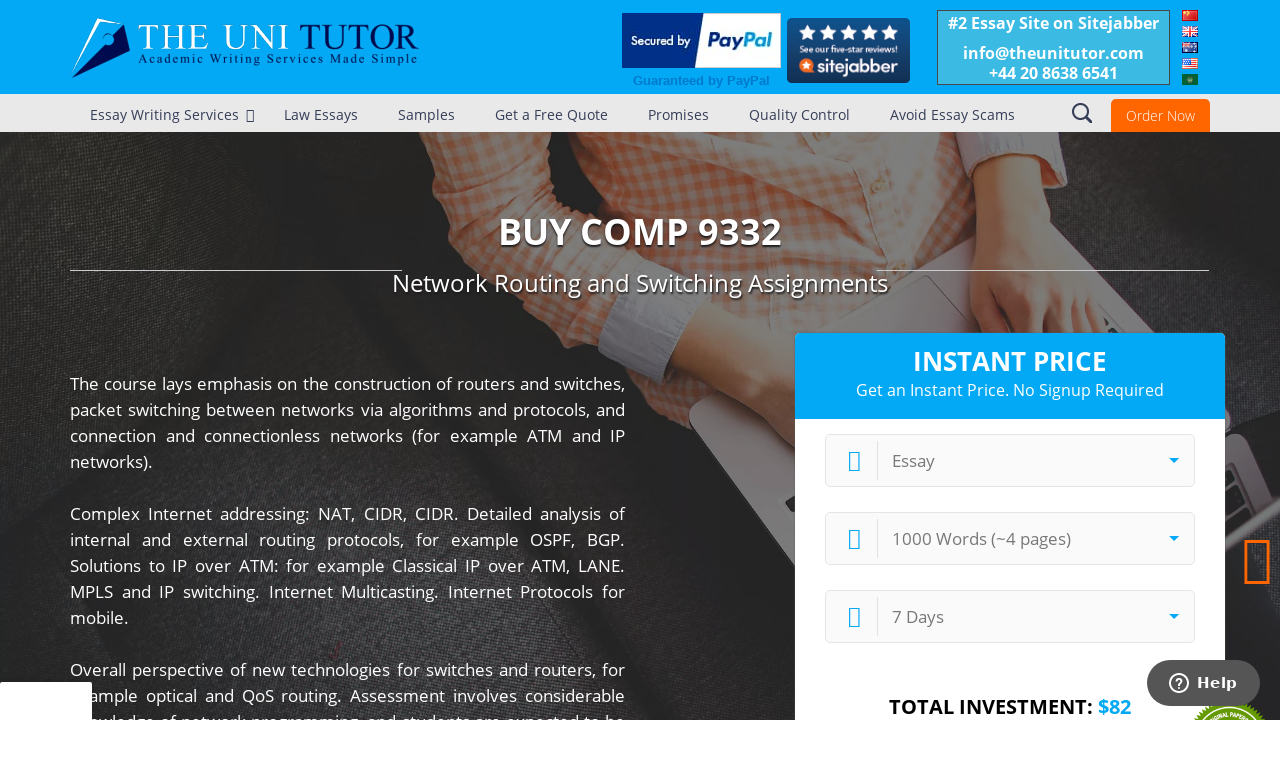

--- FILE ---
content_type: text/html; charset=UTF-8
request_url: https://www.theunitutor.com/buy-comp9332-network-routing-and-switching-assignments-essays/
body_size: 85185
content:

<!DOCTYPE html>
<html lang=en-GB prefix="og: http://ogp.me/ns#">
<head>
<meta charset=UTF-8 />
<meta name=viewport content="width=device-width, initial-scale=1">
<meta name=ahrefs-site-verification content=4211a4611d5846d927b0aba057dfdf285f37e23a73bd0ac79c966fc47f751161>
<title>Buy COMP 9332 Network Routing and Switching Assignments | Notes</title>
<link rel=profile href="http://gmpg.org/xfn/11"/>
<link rel=stylesheet type="text/css" media=all href="https://www.theunitutor.com/wp-content/themes/unitutor/A.source,,_jquery.fancybox.css+style.css,Mcc.lbTC2I5zPS.css.pagespeed.cf.yfyirYqYmv.css"/>
<link rel=pingback href="https://www.theunitutor.com/xmlrpc.php"/>
<link rel=author href="https://plus.google.com/108107706911908043918/"/>
<link rel=publisher href="https://plus.google.com/101182415702783625726/"/>
<style>div.search{}.search input{padding:18px 10px!important}</style>
<meta name=description content="You can buy COMP 9332 Network Routing and Switching assignments and notes from The Uni Tutor. We&#039;ve got COMP 9332 graduate writers on our team."/>
<link rel=canonical href="https://www.theunitutor.com/buy-comp9332-network-routing-and-switching-assignments-essays/"/>
<meta property=og:locale content=en_GB />
<meta property=og:type content=article />
<meta property=og:title content="Buy COMP 9332 Network Routing and Switching Assignments | Notes"/>
<meta property=og:description content="You can buy COMP 9332 Network Routing and Switching assignments and notes from The Uni Tutor. We&#039;ve got COMP 9332 graduate writers on our team."/>
<meta property=og:url content="https://www.theunitutor.com/buy-comp9332-network-routing-and-switching-assignments-essays/"/>
<meta property=og:site_name content="The Uni Tutor"/>
<meta property=article:author content=admin />
<script type='application/ld+json'>{"@context":"http:\/\/schema.org","@type":"WebSite","@id":"#website","url":"https:\/\/www.theunitutor.com\/","name":"The Uni Tutor","potentialAction":{"@type":"SearchAction","target":"https:\/\/www.theunitutor.com\/?s={search_term_string}","query-input":"required name=search_term_string"}}</script>
<link rel=dns-prefetch href='//s.w.org'/>
<script type="text/javascript">window._wpemojiSettings={"baseUrl":"https:\/\/s.w.org\/images\/core\/emoji\/2.3\/72x72\/","ext":".png","svgUrl":"https:\/\/s.w.org\/images\/core\/emoji\/2.3\/svg\/","svgExt":".svg","source":{"concatemoji":"https:\/\/www.theunitutor.com\/wp-includes\/js\/wp-emoji-release.min.js"}};!function(a,b,c){function d(a,b){var c=String.fromCharCode;l.clearRect(0,0,k.width,k.height),l.fillText(c.apply(this,a),0,0);var d=k.toDataURL();l.clearRect(0,0,k.width,k.height),l.fillText(c.apply(this,b),0,0);var e=k.toDataURL();return d===e}function e(a){var b;if(!l||!l.fillText)return!1;switch(l.textBaseline="top",l.font="600 32px Arial",a){case"flag":return!(b=d([55356,56826,55356,56819],[55356,56826,8203,55356,56819]))&&(b=d([55356,57332,56128,56423,56128,56418,56128,56421,56128,56430,56128,56423,56128,56447],[55356,57332,8203,56128,56423,8203,56128,56418,8203,56128,56421,8203,56128,56430,8203,56128,56423,8203,56128,56447]),!b);case"emoji":return b=d([55358,56794,8205,9794,65039],[55358,56794,8203,9794,65039]),!b}return!1}function f(a){var c=b.createElement("script");c.src=a,c.defer=c.type="text/javascript",b.getElementsByTagName("head")[0].appendChild(c)}var g,h,i,j,k=b.createElement("canvas"),l=k.getContext&&k.getContext("2d");for(j=Array("flag","emoji"),c.supports={everything:!0,everythingExceptFlag:!0},i=0;i<j.length;i++)c.supports[j[i]]=e(j[i]),c.supports.everything=c.supports.everything&&c.supports[j[i]],"flag"!==j[i]&&(c.supports.everythingExceptFlag=c.supports.everythingExceptFlag&&c.supports[j[i]]);c.supports.everythingExceptFlag=c.supports.everythingExceptFlag&&!c.supports.flag,c.DOMReady=!1,c.readyCallback=function(){c.DOMReady=!0},c.supports.everything||(h=function(){c.readyCallback()},b.addEventListener?(b.addEventListener("DOMContentLoaded",h,!1),a.addEventListener("load",h,!1)):(a.attachEvent("onload",h),b.attachEvent("onreadystatechange",function(){"complete"===b.readyState&&c.readyCallback()})),g=c.source||{},g.concatemoji?f(g.concatemoji):g.wpemoji&&g.twemoji&&(f(g.twemoji),f(g.wpemoji)))}(window,document,window._wpemojiSettings);</script>
<style type="text/css">img.wp-smiley,img.emoji{display:inline!important;border:none!important;box-shadow:none!important;height:1em!important;width:1em!important;margin:0 .07em!important;vertical-align:-.1em!important;background:none!important;padding:0!important}</style>
<style id=wpapp-styles-css media=all>.wp_pp_button_selection_section,.wp_pp_button_other_amt_section,.wp_pp_button_reference_section{margin-bottom:10px}.wp_paypal_button_widget{margin:10px 0}.wp_accept_pp_button_form input{width:auto!important}.buy_now_button_image{max-width:100%}.wpapp_payment_subject{margin:10px 0}.wpapp_other_amount_label{margin:10px 0}.wpapp_ref_title_label{margin:10px 0}.wpapp_payment_button{margin:10px 0}</style>
<style id=itempropwp-css media=all>.itempropwp-wrap{padding:0;margin:0;overflow:hidden;display:inline}</style>
<link rel=stylesheet id=eppcf_css-css href='https://www.theunitutor.com/wp-content/plugins/easy-paypal-custom-fields/css/A.paypal.css.pagespeed.cf.Ixvo8An5qz.css' type='text/css' media=all />
<link rel='https://api.w.org/' href='https://www.theunitutor.com/wp-json/'/>
<link rel=alternate type="application/json+oembed" href="https://www.theunitutor.com/wp-json/oembed/1.0/embed?url=https%3A%2F%2Fwww.theunitutor.com%2Fbuy-comp9332-network-routing-and-switching-assignments-essays%2F"/>
<link rel=alternate type="text/xml+oembed" href="https://www.theunitutor.com/wp-json/oembed/1.0/embed?url=https%3A%2F%2Fwww.theunitutor.com%2Fbuy-comp9332-network-routing-and-switching-assignments-essays%2F&#038;format=xml"/>
<script type="text/javascript">!function(w,d){if(!w.rdt){var p=w.rdt=function(){p.sendEvent?p.sendEvent.apply(p,arguments):p.callQueue.push(arguments)};p.callQueue=[];var t=d.createElement("script");t.src="https://www.redditstatic.com/ads/pixel.js",t.async=!0;var s=d.getElementsByTagName("script")[0];s.parentNode.insertBefore(t,s)}}(window,document);rdt('init','t2_pbtauojz',{"optOut":false,"useDecimalCurrencyValues":true});rdt('track','PageVisit');</script>
<style id=ubermenu-custom-generated-css></style>
<style type="text/css" id=breadcrumb-trail-css>.breadcrumbs .trail-browse,.breadcrumbs .trail-items,.breadcrumbs .trail-items li{display:inline-block;margin:0;padding:0;border:none;background:transparent;text-indent:0}.breadcrumbs .trail-browse{font-size:inherit;font-style:inherit;font-weight:inherit;color:inherit}.breadcrumbs .trail-items{list-style:none}.trail-items li::after{content:"\002F";padding:0 .5em}.trail-items li:last-of-type::after{display:none}</style>
<style>div.shailan-dropdown-menu table,div.shailan-dropdown-menu tbody,div.shailan-dropdown-menu tr,div.shailan-dropdown-menu td,div.shailan-dropdown-menu ul,div.shailan-dropdown-menu li,div.dropdown-horizontal-container,ul.dropdown *{margin:0;padding:0;border:0;width:auto;line-height:1;font-size:100%}.shailan-dropdown-menu{position:relative;z-index:597}ul.dropdown,ul.dropdown li,ul.dropdown ul{list-style:none;margin:0;padding:0}ul.dropdown li{position:relative;display:inline;vertical-align:middle;zoom:1}ul.dropdown li ul{position:absolute;z-index:598}ul.dropdown li.hover,ul.dropdown li:hover{cursor:default}ul.dropdown>li{float:left}ul.dropdown li a{padding:.3em .8em;cursor:pointer}ul.dropdown ul{position:absolute;top:100%;left:0}ul.dropdown ul li{float:none;display:list-item;list-style:none}ul.dropdown ul ul{top:1px;left:99%}ul.dropdown a:active,ul.dropdown a:focus{outline-style:none}* html ul.dropdown li{height:1px}ul.dropdown ul li,ul.dropdown-vertical{margin-left:0}ul.dropdown ul,ul.dropdown li.hover ul ul,ul.dropdown li.hover ul ul ul,ul.dropdown li.hover ul ul ul ul,ul.dropdown li.hover ul ul ul ul ul,ul.dropdown ul,ul.dropdown li:hover ul ul,ul.dropdown li:hover ul ul ul,ul.dropdown li:hover ul ul ul ul,ul.dropdown li:hover ul ul ul ul ul{display:none}ul.dropdown ul ul ul ul ul ul{display:none!important}.menu-alignment-wrap{display:table}.dm-align-right table,.dm-align-right .menu-alignment-wrap{float:right}.dm-align-left table,.dm-align-left .menu-alignment-wrap{float:left}ul.dropdown-horizontal.dropdown-align-right ul{right:0;left:auto}ul.dropdown-horizontal.dropdown-align-right ul ul{right:99%;left:auto}ul.dropdown-vertical.dropdown-align-left ul{top:1px;left:99%;right:auto;padding-left:0;padding-right:0}ul.dropdown-vertical.dropdown-align-right ul{top:1px;right:99%;left:auto}ul.dropdown-vertical li{float:none;display:block}.clearfix:after{clear:both;content:".";display:block;height:0;visibility:hidden}* html>body .clearfix{display:block;width:100%}* html .clearfix{height:1%}</style>
<style type="text/css" media=all>ul.dropdown{white-space:nowrap}ul.dropdown li:hover>ul,ul.dropdown li.hover ul{display:block}ul.dropdown li.hover ul,ul.dropdown ul li.hover ul,ul.dropdown ul ul li.hover ul,ul.dropdown ul ul ul li.hover ul,ul.dropdown ul ul ul ul li.hover ul,ul.dropdown li:hover ul,ul.dropdown ul li:hover ul,ul.dropdown ul ul li:hover ul,ul.dropdown ul ul ul li:hover ul,ul.dropdown ul ul ul ul li:hover ul{display:block}ul.dropdown li.parent>a{padding-right:25px}ul.dropdown li.parent>a:after{content:"";position:absolute;top:45%;right:6px;width:0;height:0;border-top:4px solid rgba(0,0,0,.5);border-right:4px solid transparent;border-left:4px solid transparent}ul.dropdown li.parent:hover>a:after{content:"";position:absolute;top:45%;right:6px;width:0;height:0;border-top:4px solid rgba(0,0,0,.5);border-right:4px solid transparent;border-left:4px solid transparent}ul.dropdown li li.parent>a:after{content:"";position:absolute;top:40%;right:5px;width:0;height:0;border-left:4px solid rgba(0,0,0,.5);border-top:4px solid transparent;border-bottom:4px solid transparent}ul.dropdown li li.parent:hover>a:after{content:"";position:absolute;top:40%;right:5px;width:0;height:0;border-left:4px solid rgba(0,0,0,.5);border-top:4px solid transparent;border-bottom:4px solid transparent}</style>
<link rel="shortcut icon" href="/wp-content/uploads/2013/07/favicon6.ico"/>
<meta name=generator content="Powered by WPBakery Page Builder - drag and drop page builder for WordPress."/>
<!--[if lte IE 9]><link rel="stylesheet" type="text/css" href="https://www.theunitutor.com/wp-content/plugins/js_composer/assets/css/vc_lte_ie9.min.css" media="screen"><![endif]--><style type="text/css">.broken_link,a.broken_link{text-decoration:line-through}</style><link rel=icon href="https://www.theunitutor.com/wp-content/uploads/2016/05/xcropped-The_Uni_Tutor_LOGO_new_correct1-32x32.png.pagespeed.ic.TEN8fyDdCJ.webp" sizes=32x32 />
<link rel=icon href="https://www.theunitutor.com/wp-content/uploads/2016/05/xcropped-The_Uni_Tutor_LOGO_new_correct1-192x192.png.pagespeed.ic.5TN7U1D1fY.webp" sizes=192x192 />
<link rel=apple-touch-icon-precomposed href="https://www.theunitutor.com/wp-content/uploads/2016/05/xcropped-The_Uni_Tutor_LOGO_new_correct1-180x180.png.pagespeed.ic.Au0xKuCuPh.webp"/>
<meta name=msapplication-TileImage content="https://www.theunitutor.com/wp-content/uploads/2016/05/cropped-The_Uni_Tutor_LOGO_new_correct1-270x270.png"/>
<style type="text/css" data-type=vc_shortcodes-custom-css>.vc_custom_1443526585092{background-position: center !important;background-repeat: no-repeat !important;background-size: cover !important;}.vc_custom_1444208263040{margin-bottom: 10px !important;}.vc_custom_1443618180854{background-color: #f8f8f8 !important;}.vc_custom_1443618297428{background-color: #f8f8f8 !important;}.vc_custom_1443688479673{background-image: url(https://www.theunitutor.com/wp-content/uploads/2015/09/landing-page-video-guide-background.png?id=6520) !important;background-position: center !important;background-repeat: no-repeat !important;background-size: cover !important;}</style><noscript><style type="text/css">.wpb_animate_when_almost_visible{opacity:1}</style></noscript> <link rel=stylesheet type="text/css" media=all href="https://www.theunitutor.com/wp-content/themes/unitutor/A.js,,_chosen.min.css+style-landing-page.css,,qversion==124,Mcc._7afR3jVkr.css.pagespeed.cf.855qRHI0Nq.css"/>
<script>(function(i,s,o,g,r,a,m){i['GoogleAnalyticsObject']=r;i[r]=i[r]||function(){(i[r].q=i[r].q||[]).push(arguments)},i[r].l=1*new Date();a=s.createElement(o),m=s.getElementsByTagName(o)[0];a.async=1;a.src=g;m.parentNode.insertBefore(a,m)})(window,document,'script','//www.google-analytics.com/analytics.js','ga');ga('create','UA-38375071-1','auto');ga('send','pageview');</script>
<script type="application/ld+json">
        {
            "@context": "http://schema.org",
            "@type": "Organization",
            "name": "The Uni Tutor",
            "description": " : We are a company registered in the United Kingdom.",
            "image" : "https://www.theunitutor.com/wp-content/themes/unitutor/images/xlogo7.png.pagespeed.ic.sKukSbDVuy.webp",
            "logo" : "https://www.theunitutor.com/wp-content/themes/unitutor/images/xlogo7.png.pagespeed.ic.sKukSbDVuy.webp",
            "url": "https://www.theunitutor.com/",
            "telephone": "+442032869122",
            "sameAs": [
                "https://twitter.com/TheUniTutor",
                "https://www.facebook.com/pages/The-Uni-Tutor/404061329688569"
            ],
            "address": {
                "@type": "PostalAddress",
                "streetAddress": "London, UK",
                "addressLocality": "London",
                "postalCode": "EC2N 1HQ",
                "addressCountry": "England"
            }
        }
        </script>
<link rel=stylesheet type="text/css" href="//cdn.jsdelivr.net/jquery.slick/1.5.8/slick.css"/><link rel=stylesheet type="text/css" href="//cdn.jsdelivr.net/jquery.slick/1.5.8/slick-theme.css"/><style>.landing-page-headline-group .like-h1{font-family:'Open Sans',sans-serif;font-weight:bold;font-size:36px;text-transform:uppercase;color:#333}.landing-page-headline-group .like-h2{font-size:24px;text-align:center;font-weight:normal}@media screen and (max-width:768px){.landing-page-headline-group .like-h1{font-size:24px}.landing-page-headline-group .like-h2{font-size:20px;text-align:center}}</style><style>.mcAfee{margin:0;padding:0;border:0;background: url(https://peachyessay.com/wp-content/themes/peachyessay/assets/images/mcAfee.png) 50%/92px 38px no-repeat #fff;max-width:none;max-height:none;position:fixed;height:38px;width:92px;overflow:hidden;bottom:0;left:0;z-index:999;cursor:pointer;-webkit-box-shadow:rgba(0,0,0,.2) 0 0 5px 0;box-shadow:0 0 5px 0 rgba(0,0,0,.2);border-top-right-radius:2px;border-top-left-radius:2px}</style><link rel=stylesheet id=js_composer_front-css href='https://www.theunitutor.com/wp-content/plugins/js_composer/assets/css/A.js_composer.min.css.pagespeed.cf.b4GmGvXJUJ.css' type='text/css' media=all /><style id=contact-form-7-css media=all>div.wpcf7{margin:0;padding:0}div.wpcf7 .screen-reader-response{position:absolute;overflow:hidden;clip:rect(1px,1px,1px,1px);height:1px;width:1px;margin:0;padding:0;border:0}div.wpcf7-response-output{margin:2em .5em 1em;padding:.2em 1em;border:2px solid red}div.wpcf7-mail-sent-ok{border:2px solid #398f14}div.wpcf7-mail-sent-ng,div.wpcf7-aborted{border:2px solid red}div.wpcf7-spam-blocked{border:2px solid #ffa500}div.wpcf7-validation-errors,div.wpcf7-acceptance-missing{border:2px solid #f7e700}.wpcf7-form-control-wrap{position:relative}span.wpcf7-not-valid-tip{color:red;font-size:1em;font-weight:normal;display:block}.use-floating-validation-tip span.wpcf7-not-valid-tip{position:absolute;top:20%;left:20%;z-index:100;border:1px solid red;background:#fff;padding:.2em .8em}span.wpcf7-list-item{display:inline-block;margin:0 0 0 1em}span.wpcf7-list-item-label::before,span.wpcf7-list-item-label::after{content:" "}.wpcf7-display-none{display:none}div.wpcf7 .ajax-loader{visibility:hidden;display:inline-block;background-image:url(/wp-content/plugins/contact-form-7/images/ajax-loader.gif.pagespeed.ce.r5YrN3eaRD.gif);width:16px;height:16px;border:none;padding:0;margin:0 0 0 4px;vertical-align:middle}div.wpcf7 .ajax-loader.is-active{visibility:visible}div.wpcf7 div.ajax-error{display:none}div.wpcf7 .placeheld{color:#888}div.wpcf7 .wpcf7-recaptcha iframe{margin-bottom:0}div.wpcf7 input[type="file"]{cursor:pointer}div.wpcf7 input[type="file"]:disabled{cursor:default}</style><link rel=stylesheet id=grw_css-css href='https://www.theunitutor.com/wp-content/plugins/widget-google-reviews/static/css/A.google-review.css.pagespeed.cf.xKNdoneWft.css' type='text/css' media=all /><link rel=stylesheet id=tablepress-default-css href='https://www.theunitutor.com/wp-content/plugins/tablepress/css/default.min.css.pagespeed.ce.F6Qrqq6JJs.css' type='text/css' media=all /><link rel=stylesheet id=ubermenu-css href='https://www.theunitutor.com/wp-content/plugins/ubermenu/pro/assets/css/A.ubermenu.min.css.pagespeed.cf.BMItYpuhkT.css' type='text/css' media=all /><link rel=stylesheet id=ubermenu-white-css href='https://www.theunitutor.com/wp-content/plugins/ubermenu/pro/assets/css/skins/A.white.css.pagespeed.cf.OiLWO92qfy.css' type='text/css' media=all /><link rel=stylesheet id=ubermenu-font-awesome-css href='https://www.theunitutor.com/wp-content/plugins/ubermenu/assets/css/fontawesome/css/A.font-awesome.min.css.pagespeed.cf.fUv_37LnGW.css' type='text/css' media=all /></head>
<body class="page-template page-template-page-landing-page page-template-page-landing-page-php page page-id-9965 wpb-js-composer js-comp-ver-5.4.4 vc_responsive">
<div style=display:none></div>
<div id=fb-root></div>
<div class="top-content hidden-mobile-nav">
<div class=header>
<div class=wrapper>
<div class="logo left"><a href="https://www.theunitutor.com"><img src="https://www.theunitutor.com/wp-content/themes/unitutor/images/Nx60xnew-logo.png.pagespeed.ic.nZpEL3oMQ6.webp" alt="The Uni Tutor - Essay Writing Services" title="The Uni Tutor - Essay Writing Services" height=60 style="margin-top: 10px;"/></a></div>
<div class="phone right">
<div class=reviews-wrap>
<div style="float: left;  margin: 3px 22px 0px; width: 123px;">
<table border=0 cellpadding=10 cellspacing=0 align=center><tr><td align=center></td></tr><tr><td align=center><a href="https://www.paypal.com/uk/webapps/mpp/paypal-popup" title="How PayPal Works" onclick="javascript:window.open('https://www.paypal.com/uk/webapps/mpp/paypal-popup','WIPaypal','toolbar=no, location=no, directories=no, status=no, menubar=no, scrollbars=yes, resizable=yes, width=1060, height=700'); return false;"><img src="https://www.paypalobjects.com/webstatic/mktg/logo/bdg_secured_by_pp_2line.png" border=0 alt="Secured by PayPal"></a><div style=text-align:center><a href="https://www.paypal.com/uk/webapps/mpp/how-paypal-works" target=_blank><font size=2 face=Arial color="#0079CD"><b>Guaranteed by PayPal</b></font></a></div></td></tr></table>
</div>
<div style="margin: 8px 12px;" class="pno left sitejaber">
<a target=_blank rel=noopener href="http://www.sitejabber.com/reviews/www.theunitutor.com?sort=rating&amp;direction=desc#reviews">
<img alt="TheUniTutor.com Reviews - SiteJabber" src="[data-uri]" style=width:123px title=SiteJabber>
</a>
</div>
</div>
<div class="temail left" style="margin-left: 20px; margin-top: -5px;">
<div class="right padleft">
<div class="contact-data right">
<div class=contact-caption>#2 Essay Site on Sitejabber</div>
<span class=big>i&#110;fo&#64;t&#104;e&#117;&#110;it&#117;tor.com</span><br/>
<span class="big top-phone" id=top-phone><a onlick="phonetracking()" href="tel:+442086386541">+44 20 8638 6541</a></span>
</div>
</div>
</div>
<ul class="lang-box right">
<li class="lang-item lang-item-25 lang-item-zh lang-item-first no-translation"><a lang=zh-CN hreflang=zh-CN href="https://www.theunitutor.com/zh/"><img src="[data-uri]" title="中文 (中国)" alt="中文 (中国)"/></a></li>
<li class="lang-item lang-item-28 lang-item-en current-lang"><a lang=en-GB hreflang=en-GB href="https://www.theunitutor.com/buy-comp9332-network-routing-and-switching-assignments-essays/"><img src="[data-uri]" title="English GB" alt="English GB"/></a></li>
<li class="lang-item lang-item-85 lang-item-au no-translation"><a lang=en-AU hreflang=en-AU href="https://www.theunitutor.com/au/"><img src="[data-uri]" title="English AU" alt="English AU"/></a></li>
<li class="lang-item lang-item-89 lang-item-us no-translation"><a lang=en-US hreflang=en-US href="https://www.theunitutor.com/us/"><img src="[data-uri]" title="English US" alt="English US"/></a></li>
<li class="lang-item lang-item-93 lang-item-ar no-translation"><a lang=ar hreflang=ar href="https://www.theunitutor.com/ar/"><img src="[data-uri]" title="العربية (Arabic)" alt="العربية (Arabic)"/></a></li>
</ul>
<div class=clear></div>
</div>
<div class=clear></div>
</div>
</div>
<div class=ut-mobile-box>
<div class=ut-search-google></div>
</div>
<div class="navigation-top ubermenu-custom-styling">
<div class=wrapper style="position: relative;">
<div class=menu>
<a class="ubermenu-responsive-toggle ubermenu-responsive-toggle-main ubermenu-skin-white ubermenu-loc-primary" data-ubermenu-target=ubermenu-main-2-primary><i class="fa fa-bars"></i>Menu</a><nav id=ubermenu-main-2-primary class="ubermenu ubermenu-nojs ubermenu-main ubermenu-menu-2 ubermenu-loc-primary ubermenu-responsive ubermenu-responsive-default ubermenu-responsive-collapse ubermenu-horizontal ubermenu-transition-fade ubermenu-trigger-hover ubermenu-skin-white  ubermenu-bar-align-full ubermenu-items-align-left ubermenu-disable-submenu-scroll ubermenu-sub-indicators ubermenu-retractors-responsive"><ul id=ubermenu-nav-main-2-primary class=ubermenu-nav><li id=menu-item-3201 class="ubermenu-item ubermenu-item-type-custom ubermenu-item-object-custom ubermenu-item-has-children ubermenu-item-3201 ubermenu-item-level-0 ubermenu-column ubermenu-column-auto ubermenu-has-submenu-drop ubermenu-has-submenu-mega"><a class="ubermenu-target ubermenu-item-layout-default ubermenu-item-layout-text_only" href="#" tabindex=0><span class="ubermenu-target-title ubermenu-target-text">Essay Writing Services</span></a><ul class="ubermenu-submenu ubermenu-submenu-id-3201 ubermenu-submenu-type-auto ubermenu-submenu-type-mega ubermenu-submenu-drop ubermenu-submenu-align-full_width"><li id=menu-item-6353 class="custom-ubermenu-dropdown ubermenu-item ubermenu-item-type-custom ubermenu-item-object-custom ubermenu-item-6353 ubermenu-item-auto ubermenu-item-header ubermenu-item-level-1 ubermenu-column ubermenu-column-full"><a class="ubermenu-target ubermenu-item-layout-default ubermenu-item-layout-text_only" href="#"><span class="ubermenu-target-title ubermenu-target-text">Services &#8211; Custom</span></a><ul class="ubermenu-content-block ubermenu-widget-area ubermenu-row ubermenu-autoclear"><li id=nav_menu-11 class="widget widget_nav_menu ubermenu-column-1-5 ubermenu-widget ubermenu-column ubermenu-item-header"><h3 class="ubermenu-widgettitle ubermenu-target">Law Services</h3><div class=menu-law-container><ul id=menu-law class=menu><li id=menu-item-17628 class="menu-item menu-item-type-custom menu-item-object-custom menu-item-17628"><a href="https://www.theunitutor.com/law-essay-writing-services/">Law Essay Writing</a></li>
<li id=menu-item-13082 class="menu-item menu-item-type-custom menu-item-object-custom menu-item-13082"><a href="https://www.theunitutor.com/law-dissertation-writing-service/">Law Dissertation Writing</a></li>
<li id=menu-item-13078 class="menu-item menu-item-type-custom menu-item-object-custom menu-item-13078"><a href="https://www.theunitutor.com/law-assignment-writing-service/">Law Assignment Writing</a></li>
<li id=menu-item-13079 class="menu-item menu-item-type-custom menu-item-object-custom menu-item-13079"><a href="https://www.theunitutor.com/law-coursework-writing-service/">Law Coursework Writing</a></li>
<li id=menu-item-13080 class="menu-item menu-item-type-custom menu-item-object-custom menu-item-13080"><a href="https://www.theunitutor.com/law-report-writing-service/">Law Report Writing</a></li>
<li id=menu-item-13083 class="menu-item menu-item-type-custom menu-item-object-custom menu-item-13083"><a href="https://www.theunitutor.com/law-services/">See More</a></li>
</ul></div></li><li id=nav_menu-23 class="widget widget_nav_menu ubermenu-column-1-5 ubermenu-widget ubermenu-column ubermenu-item-header"><h3 class="ubermenu-widgettitle ubermenu-target">Essay Services</h3><div class=menu-essays-container><ul id=menu-essays class=menu><li id=menu-item-17621 class="menu-item menu-item-type-custom menu-item-object-custom menu-item-17621"><a href="https://www.theunitutor.com/buy-essay/">Buy Essay</a></li>
<li id=menu-item-17622 class="menu-item menu-item-type-custom menu-item-object-custom menu-item-17622"><a href="https://www.theunitutor.com/online-assignment-writing-services/">Assignment Writing Help</a></li>
<li id=menu-item-17623 class="menu-item menu-item-type-custom menu-item-object-custom menu-item-17623"><a href="https://www.theunitutor.com/phd-thesis/">PhD Thesis Writing</a></li>
<li id=menu-item-17624 class="menu-item menu-item-type-custom menu-item-object-custom menu-item-17624"><a href="https://www.theunitutor.com/buy-research-proposal/">Research Proposal Writing</a></li>
<li id=menu-item-17625 class="menu-item menu-item-type-custom menu-item-object-custom menu-item-17625"><a href="https://www.theunitutor.com/research-papers-writing-services/">Research Paper Writing Service</a></li>
<li id=menu-item-17626 class="menu-item menu-item-type-custom menu-item-object-custom menu-item-17626"><a href="https://www.theunitutor.com/thesis-services/">Thesis Services</a></li>
<li id=menu-item-17627 class="menu-item menu-item-type-custom menu-item-object-custom menu-item-17627"><a href="https://www.theunitutor.com/citation-services/">Citation Services</a></li>
</ul></div></li><li id=nav_menu-3 class="widget widget_nav_menu ubermenu-column-1-5 ubermenu-widget ubermenu-column ubermenu-item-header"><h3 class="ubermenu-widgettitle ubermenu-target">Dissertation Services</h3><div class=menu-dissertation-container><ul id=menu-dissertation class=menu><li id=menu-item-17629 class="menu-item menu-item-type-custom menu-item-object-custom menu-item-17629"><a href="https://www.theunitutor.com/dissertation-writing-services/">Dissertation Writing Services</a></li>
<li id=menu-item-13063 class="menu-item menu-item-type-custom menu-item-object-custom menu-item-13063"><a href="https://www.theunitutor.com/buy-dissertation-discussion/">Buy Dissertation</a></li>
<li id=menu-item-13061 class="menu-item menu-item-type-custom menu-item-object-custom menu-item-13061"><a href="https://www.theunitutor.com/buy-dissertation-abstract/">Buy Dissertation Abstract</a></li>
<li id=menu-item-13065 class="menu-item menu-item-type-custom menu-item-object-custom menu-item-13065"><a href="https://www.theunitutor.com/buy-dissertation-literature/">Buy Dissertation Literature</a></li>
</ul></div></li><li id=nav_menu-8 class="widget widget_nav_menu ubermenu-column-1-5 ubermenu-widget ubermenu-column ubermenu-item-header"><h3 class="ubermenu-widgettitle ubermenu-target">By Region</h3><div class=menu-region-container><ul id=menu-region class=menu><li id=menu-item-15113 class="menu-item menu-item-type-post_type menu-item-object-page menu-item-15113"><a href="https://www.theunitutor.com/uk-essays/">UK Essay Writing Service</a></li>
<li id=menu-item-6360 class="menu-item menu-item-type-custom menu-item-object-custom menu-item-6360"><a href="https://www.theunitutor.com/au/best-essay-writing-service-australia/">Australian Essay Writing Service</a></li>
<li id=menu-item-17631 class="menu-item menu-item-type-custom menu-item-object-custom menu-item-17631"><a href="https://www.theunitutor.com/ar/essay-writing/">كتابة مقال</a></li>
<li id=menu-item-6362 class="menu-item menu-item-type-custom menu-item-object-custom menu-item-6362"><a href="https://www.theunitutor.com/buy-essay-papers-usa/">USA Essay Writing Service</a></li>
<li id=menu-item-6361 class="menu-item menu-item-type-custom menu-item-object-custom menu-item-6361"><a href="https://www.theunitutor.com/buy-essays-online-canada/">Canadian Essay Writing Service</a></li>
</ul></div></li><li id=nav_menu-13 class="widget widget_nav_menu ubermenu-column-1-5 ubermenu-widget ubermenu-column ubermenu-item-header"><h3 class="ubermenu-widgettitle ubermenu-target">By Subjects</h3><div class=menu-subject-container><ul id=menu-subject class=menu><li id=menu-item-13155 class="menu-item menu-item-type-custom menu-item-object-custom menu-item-13155"><a href="https://www.theunitutor.com/subjects/">Essays by Subject</a></li>
<li id=menu-item-13153 class="menu-item menu-item-type-custom menu-item-object-custom menu-item-13153"><a href="https://www.theunitutor.com/buy-art-history-papers/">Art History Paper</a></li>
<li id=menu-item-13151 class="menu-item menu-item-type-custom menu-item-object-custom menu-item-13151"><a href="https://www.theunitutor.com/buy-anthropology-papers/">Anthropology Essay</a></li>
<li id=menu-item-13152 class="menu-item menu-item-type-custom menu-item-object-custom menu-item-13152"><a href="https://www.theunitutor.com/buy-archaeology-papers/">Archaeology Essay</a></li>
<li id=menu-item-17630 class="menu-item menu-item-type-custom menu-item-object-custom menu-item-17630"><a href="https://www.theunitutor.com/how-to-write-a-criminology-essay/">Criminology Essay</a></li>
<li id=menu-item-17632 class="menu-item menu-item-type-custom menu-item-object-custom menu-item-17632"><a href="https://www.theunitutor.com/new-resources/">Resources</a></li>
</ul></div></li></ul></li><li class="ubermenu-retractor ubermenu-retractor-mobile"><i class="fa fa-times"></i> Close</li></ul></li><li id=menu-item-17590 class="ubermenu-item ubermenu-item-type-custom ubermenu-item-object-custom ubermenu-item-17590 ubermenu-item-level-0 ubermenu-column ubermenu-column-auto"><a class="ubermenu-target ubermenu-item-layout-default ubermenu-item-layout-text_only" href="https://www.theunitutor.com/law-essay-writing-services/" tabindex=0><span class="ubermenu-target-title ubermenu-target-text">Law Essays</span></a></li><li id=menu-item-13427 class="ubermenu-item ubermenu-item-type-custom ubermenu-item-object-custom ubermenu-item-13427 ubermenu-item-level-0 ubermenu-column ubermenu-column-auto"><a class="ubermenu-target ubermenu-item-layout-default ubermenu-item-layout-text_only" href="https://www.theunitutor.com/sample-essays/" tabindex=0><span class="ubermenu-target-title ubermenu-target-text">Samples</span></a></li><li id=menu-item-1445 class="ubermenu-item ubermenu-item-type-custom ubermenu-item-object-custom ubermenu-item-1445 ubermenu-item-level-0 ubermenu-column ubermenu-column-auto"><a class="ubermenu-target ubermenu-item-layout-default ubermenu-item-layout-text_only" href="https://www.theunitutor.com/quick-calculator/" tabindex=0><span class="ubermenu-target-title ubermenu-target-text">Get a Free Quote</span></a></li><li id=menu-item-7235 class="ubermenu-item ubermenu-item-type-post_type ubermenu-item-object-page ubermenu-item-7235 ubermenu-item-level-0 ubermenu-column ubermenu-column-auto"><a class="ubermenu-target ubermenu-item-layout-default ubermenu-item-layout-text_only" href="https://www.theunitutor.com/guarantee/" tabindex=0><span class="ubermenu-target-title ubermenu-target-text">Promises</span></a></li><li id=menu-item-13750 class="ubermenu-item ubermenu-item-type-custom ubermenu-item-object-custom ubermenu-item-13750 ubermenu-item-level-0 ubermenu-column ubermenu-column-auto"><a class="ubermenu-target ubermenu-item-layout-default ubermenu-item-layout-text_only" href="https://www.theunitutor.com/theunitutor-essays-quality-control-review/" tabindex=0><span class="ubermenu-target-title ubermenu-target-text">Quality Control</span></a></li><li id=menu-item-29 class="mobile-order-now-menu-item ubermenu-item ubermenu-item-type-post_type ubermenu-item-object-page ubermenu-item-29 ubermenu-item-level-0 ubermenu-column ubermenu-column-auto"><a class="ubermenu-target ubermenu-item-layout-default ubermenu-item-layout-text_only" href="https://www.theunitutor.com/order/" tabindex=0><span class="ubermenu-target-title ubermenu-target-text">Order Now!</span></a></li><li id=menu-item-17749 class="ubermenu-item ubermenu-item-type-post_type ubermenu-item-object-page ubermenu-item-17749 ubermenu-item-level-0 ubermenu-column ubermenu-column-auto"><a class="ubermenu-target ubermenu-item-layout-default ubermenu-item-layout-text_only" href="https://www.theunitutor.com/theunitutor-scam-warning/" tabindex=0><span class="ubermenu-target-title ubermenu-target-text">Avoid Essay Scams</span></a></li></ul></nav>
<div class=clear></div>
</div>
<div class=menu-right>
<div class=ut-search-google></div>
<a class=btn-order-menu href="/order/?PageSpeed=noscript">Order Now</a>
</div>
<div class=clear></div>
<ul class="lang-box lang-box-mobile">
<li class="lang-item lang-item-25 lang-item-zh lang-item-first no-translation"><a lang=zh-CN hreflang=zh-CN href="https://www.theunitutor.com/zh/"><img src="[data-uri]" title="中文 (中国)" alt="中文 (中国)"/></a></li>
<li class="lang-item lang-item-28 lang-item-en current-lang"><a lang=en-GB hreflang=en-GB href="https://www.theunitutor.com/buy-comp9332-network-routing-and-switching-assignments-essays/"><img src="[data-uri]" title="English GB" alt="English GB"/></a></li>
<li class="lang-item lang-item-85 lang-item-au no-translation"><a lang=en-AU hreflang=en-AU href="https://www.theunitutor.com/au/"><img src="[data-uri]" title="English AU" alt="English AU"/></a></li>
<li class="lang-item lang-item-89 lang-item-us no-translation"><a lang=en-US hreflang=en-US href="https://www.theunitutor.com/us/"><img src="[data-uri]" title="English US" alt="English US"/></a></li>
<li class="lang-item lang-item-93 lang-item-ar no-translation"><a lang=ar hreflang=ar href="https://www.theunitutor.com/ar/"><img src="[data-uri]" title="العربية (Arabic)" alt="العربية (Arabic)"/></a></li>
</ul>
<div class=clear></div>
</div>
</div>
<div class=nav-square></div>
<div class=ut-position-relative>
<div class=wrapper>
<div class=ut-google-popup>
<div class=ut-search-close></div>
<div class="gsc-control-cse gsc-control-cse-en">
<form role=search method=get id=searchform class=searchform action="https://www.theunitutor.com/">
<div>
<label class=screen-reader-text for=s>Search for:</label>
<input type=text value="" name=s id=s />
<input type=submit id=searchsubmit value=Search />
</div>
</form> </div>
</div>
</div>
</div>
</div>
<div id=container class="visual-composer-container landing-page">
<div id=content role=main>
<div id=post-9965 class="post-9965 page type-page status-publish hentry">
<div class=entry-content>
<div data-vc-full-width=true data-vc-full-width-init=false class="vc_row wpb_row vc_row-fluid landing-page-header-row vc_custom_1443526585092 vc_row-has-fill"><div class="wpb_column vc_column_container vc_col-sm-12"><div class="vc_column-inner "><div class=wpb_wrapper><div class="vc_row wpb_row vc_inner vc_row-fluid"><div class="landing-page-header-block wpb_column vc_column_container vc_col-sm-12"><div class="vc_column-inner "><div class=wpb_wrapper>
<div class="wpb_raw_code wpb_content_element wpb_raw_html">
<div class=wpb_wrapper>
<h1><span>Buy COMP 9332</span></h1>
</div>
</div>
<div class="wpb_raw_code wpb_content_element wpb_raw_html">
<div class=wpb_wrapper>
<h2>Network Routing and Switching Assignments</h2>
</div>
</div>
</div></div></div></div><div class="vc_row wpb_row vc_inner vc_row-fluid"><div class="white-text-block-left wpb_column vc_column_container vc_col-sm-6"><div class="vc_column-inner "><div class=wpb_wrapper>
<div class="wpb_text_column wpb_content_element ">
<div class=wpb_wrapper>
<p style="text-align: justify;">The course lays emphasis on the construction of routers and switches, packet switching between networks via algorithms and protocols, and connection and connectionless networks (for example ATM and IP networks).</p>
<p>&nbsp;</p>
<p style="text-align: justify;">Complex Internet addressing: NAT, CIDR, CIDR. Detailed analysis of internal and external routing protocols, for example OSPF, BGP. Solutions to IP over ATM: for example Classical IP over ATM, LANE. MPLS and IP switching. Internet Multicasting. Internet Protocols for mobile.</p>
<p>&nbsp;</p>
<p style="text-align: justify;">Overall perspective of new technologies for switches and routers, for example optical and QoS routing. Assessment involves considerable knowledge of network programming, and students are expected to be familiar with C prgramming.</p>
<p>&nbsp;</p>
<p style="text-align: justify;">You can buy essay papers for COMP 9332 NETWORK ROUTING AND SWITCHING from the Uni Tutor.</p>
</div>
</div>
</div></div></div><div class="landing-page-form wpb_column vc_column_container vc_col-sm-6"><div class="vc_column-inner "><div class=wpb_wrapper>
<div class="wpb_raw_code wpb_content_element wpb_raw_html essay-icon">
<div class=wpb_wrapper>
<i class=icon-essay></i>
</div>
</div>
<div class="wpb_text_column wpb_content_element  landing-page-form-header">
<div class=wpb_wrapper>
<h2>Instant Prices!</h2>
<h3>Fill out the form below… it’s quick and easy</h3>
</div>
</div>
<div class="wpb_raw_code wpb_content_element wpb_raw_html raw-html-form-container">
<div class=wpb_wrapper>
<form class=wpcf7 id=home-order action="http://www.theunitutor.com/quick-calculator" method=post>
<p class=form-name-image><input class=name id=name type=text name=customer-name placeholder=Name... size=40 value=""/></p>
<p class=form-email-image><input class=email id=email type=text name=email placeholder=Email... size=40 value=""/></p>
<p class=form-country-image style="position: relative;"><span class=country>- Please Select -</span><select class=sel-button id=country name=country><option value="">- Please Select -</option></select></p>
<p class=form-service-image style="position: relative;"><span class=subject>- Please Select -</span><select class="sel-button work" id=service-required name=service-required><option value="">- Please Select -</option></select></p>
<p class=button-submit-form-top><input class=continue id=continue type=submit value="Get Your Quote"/></p>
</form>
</div>
</div>
<div class="wpb_text_column wpb_content_element  privacy-mention">
<div class=wpb_wrapper>
<p class=small-note-form><i class=icon-lock></i> 100% Privacy! Your details are 100% confidential!</p>
</div>
</div>
<div class="wpb_raw_code wpb_content_element wpb_raw_html antivirus-secured">
<div class=wpb_wrapper>
</div>
</div>
</div></div></div></div></div></div></div></div><div class="vc_row-full-width vc_clearfix"></div><div data-vc-full-width=true data-vc-full-width-init=false class="vc_row wpb_row vc_row-fluid full-width-blue-band"><div class="wpb_column vc_column_container vc_col-sm-12"><div class="vc_column-inner "><div class=wpb_wrapper></div></div></div></div><div class="vc_row-full-width vc_clearfix"></div><div data-vc-full-width=true data-vc-full-width-init=false class="vc_row wpb_row vc_row-fluid custom-breadcrumb vc_custom_1444208263040"><nav role=navigation aria-label=Breadcrumbs class="breadcrumb-trail breadcrumbs" itemprop=breadcrumb><h2 class=trail-browse></h2><ul class=trail-items itemscope itemtype="http://schema.org/BreadcrumbList"><meta name=numberOfItems content=2 /><meta name=itemListOrder content=Ascending /><li itemprop=itemListElement itemscope itemtype="http://schema.org/ListItem" class="trail-item trail-begin"><a href="https://www.theunitutor.com/" rel=home itemprop=item><span itemprop=name>Home</span></a><meta itemprop=position content=1 /></li><li itemprop=itemListElement itemscope itemtype="http://schema.org/ListItem" class="trail-item trail-end"><a href="https://www.theunitutor.com/buy-comp9332-network-routing-and-switching-assignments-essays/" itemprop=item><span itemprop=name>Buy COMP 9332 Network Routing and Switching</span></a><meta itemprop=position content=2 /></li></ul></nav><div class="wpb_column vc_column_container vc_col-sm-12"><div class="vc_column-inner "><div class=wpb_wrapper></div></div></div></div><div class="vc_row-full-width vc_clearfix"></div><div data-vc-full-width=true data-vc-full-width-init=false class="vc_row wpb_row vc_row-fluid landing-page-headline-group"><div class="wpb_column vc_column_container vc_col-sm-12"><div class="vc_column-inner "><div class=wpb_wrapper>
<div class="wpb_raw_code wpb_content_element wpb_raw_html">
<div class=wpb_wrapper>
<div class=h1><span>INCLUDED WITH EVERY ORDER</span></div>
</div>
</div>
<div class="wpb_raw_code wpb_content_element wpb_raw_html">
<div class=wpb_wrapper>
<h2>We deliver more than just a dissertation</h2>
</div>
</div>
</div></div></div></div><div class="vc_row-full-width vc_clearfix"></div><div class="vc_row wpb_row vc_row-fluid included-in-every-order-row"><div class="wpb_column vc_column_container vc_col-sm-12"><div class="vc_column-inner "><div class=wpb_wrapper>
<div class="wpb_text_column wpb_content_element ">
<div class=wpb_wrapper>
<ul>
<li>Completely original, custom written essays, dissertations and assignments, free of plagiarism</li>
<li>Correctly annotated and referenced</li>
<li>Can be delivered as fast as 24 hours after receipt of payment</li>
<li>Thoroughly researched academic work</li>
<li>Written to your exact requirements</li>
<li>Whatever subject you need written</li>
</ul>
</div>
</div>
</div></div></div></div><div class="vc_row wpb_row vc_row-fluid big-icons-row"><div class="wpb_column vc_column_container vc_col-sm-3"><div class="vc_column-inner "><div class=wpb_wrapper>
<div class="wpb_single_image wpb_content_element vc_align_left">
<figure class="wpb_wrapper vc_figure">
<div class="vc_single_image-wrapper   vc_box_border_grey"><img src="[data-uri]" class="vc_single_image-img attachment-full" alt="Original Essays Icon"/></div>
</figure>
</div>
<div class="wpb_text_column wpb_content_element ">
<div class=wpb_wrapper>
<p>Completely original, custom written essays, dissertations and assignments, free of plagiarism</p>
</div>
</div>
</div></div></div><div class="wpb_column vc_column_container vc_col-sm-3"><div class="vc_column-inner "><div class=wpb_wrapper>
<div class="wpb_single_image wpb_content_element vc_align_left">
<figure class="wpb_wrapper vc_figure">
<div class="vc_single_image-wrapper   vc_box_border_grey"><img src="[data-uri]" class="vc_single_image-img attachment-full" alt="Annotated and referenced essays"/></div>
</figure>
</div>
<div class="wpb_text_column wpb_content_element ">
<div class=wpb_wrapper>
<p>Correctly annotated and referenced</p>
</div>
</div>
</div></div></div><div class="wpb_column vc_column_container vc_col-sm-3"><div class="vc_column-inner "><div class=wpb_wrapper>
<div class="wpb_single_image wpb_content_element vc_align_left">
<figure class="wpb_wrapper vc_figure">
<div class="vc_single_image-wrapper   vc_box_border_grey"><img src="[data-uri]" class="vc_single_image-img attachment-full" alt="Essays met to your specific needs"/></div>
</figure>
</div>
<div class="wpb_text_column wpb_content_element ">
<div class=wpb_wrapper>
<p>Written to your exact requirements</p>
</div>
</div>
</div></div></div><div class="wpb_column vc_column_container vc_col-sm-3"><div class="vc_column-inner "><div class=wpb_wrapper>
<div class="wpb_single_image wpb_content_element vc_align_left">
<figure class="wpb_wrapper vc_figure">
<div class="vc_single_image-wrapper   vc_box_border_grey"><img src="[data-uri]" class="vc_single_image-img attachment-full" alt="Essays delivered in under 24 hours"/></div>
</figure>
</div>
<div class="wpb_text_column wpb_content_element ">
<div class=wpb_wrapper>
<p>Can be delivered as fast as 24 hours after receipt of payment</p>
</div>
</div>
</div></div></div></div><div class="vc_row wpb_row vc_row-fluid landing-page-headline-group"><div class="wpb_column vc_column_container vc_col-sm-12"><div class="vc_column-inner "><div class=wpb_wrapper>
<div class="wpb_raw_code wpb_content_element wpb_raw_html">
<div class=wpb_wrapper>
<div class=h1><span>CLEAR AND TRANSPARENT PRICING</span></div>
</div>
</div>
<div class="wpb_raw_code wpb_content_element wpb_raw_html">
<div class=wpb_wrapper>
<h2>Prices for our Essay Writing Service</h2>
</div>
</div>
</div></div></div></div><div class="vc_row wpb_row vc_row-fluid transparent-pricing"><div class="side-column wpb_column vc_column_container vc_col-sm-2"><div class="vc_column-inner "><div class=wpb_wrapper></div></div></div><div class="undergraduate wpb_column vc_column_container vc_col-sm-4"><div class="vc_column-inner "><div class=wpb_wrapper>
<div class="wpb_text_column wpb_content_element  section-headline">
<div class=wpb_wrapper>
<h3>Undergraduate Essays</h3>
</div>
</div>
<div class="wpb_text_column wpb_content_element  section-content">
<div class=wpb_wrapper>
<p>Our team of writers is thoroughly experienced in researching and writing for all levels of academic essays, coursework and dissertations.</p>
<p>Whatever the subject that you need researched, our academic writers are up to the task to write your undergraduate essay and help you get terrific grades. In 24 hours, or in two or four weeks, entirely up to you, and with guaranteed on-time delivery, or your money back.</p>
<p>You tell us the precise level of research and the word count you require, and we give you the best essay writing services and employ the best academic writing experts that will definitely get you the grades you deserve.</p>
<p>That’s how simple. And don’t forget: Our 7-day grace period allows you to request any changes you would like to see.</p>
</div>
</div>
<div class="vc_btn3-container  new-orange-button vc_btn3-inline">
<a class="vc_general vc_btn3 vc_btn3-size-md vc_btn3-shape-rounded vc_btn3-style-modern vc_btn3-color-grey" href="https://www.theunitutor.com/order/" title="">Order Now &gt;</a></div>
</div></div></div><div class="masters wpb_column vc_column_container vc_col-sm-4"><div class="vc_column-inner "><div class=wpb_wrapper>
<div class="wpb_text_column wpb_content_element  section-headline">
<div class=wpb_wrapper>
<h3>Masters Essays</h3>
</div>
</div>
<div class="wpb_text_column wpb_content_element  section-content">
<div class=wpb_wrapper>
<p>If you’re studying for your Masters degree and you need help writing an essay or dissertation, you’ll be happy to know that all of our writers are experts in writing essays for MA, MBA, LLM, MSC essays and coursework.</p>
<p>If you get one of our writers to work for you, your coursework and essays will be completed to a Pass, Merit, or Distinction standard.</p>
<p>Your writer himself will be a Distinction Grade degree holder – what more could you want?</p>
<p>You tell us the precise level of research and the word count you require, and we get you essay help and academic writing that will definitely get excellent grades. That’s how simple. And don’t forget: Our 7-day grace period allows you to request any changes you would like to see.</p>
</div>
</div>
<div class="vc_btn3-container  new-orange-button vc_btn3-inline">
<a class="vc_general vc_btn3 vc_btn3-size-md vc_btn3-shape-rounded vc_btn3-style-modern vc_btn3-color-grey" href="https://www.theunitutor.com/order/" title="">Order Now &gt;</a></div>
</div></div></div><div class="side-column wpb_column vc_column_container vc_col-sm-2"><div class="vc_column-inner "><div class=wpb_wrapper></div></div></div></div><div data-vc-full-width=true data-vc-full-width-init=false class="vc_row wpb_row vc_row-fluid need-to-buy vc_custom_1443618180854 vc_row-has-fill"><div class="wpb_column vc_column_container vc_col-sm-12"><div class="vc_column-inner "><div class=wpb_wrapper><div class="vc_row wpb_row vc_inner vc_row-fluid landing-page-headline-group"><div class="wpb_column vc_column_container vc_col-sm-12"><div class="vc_column-inner "><div class=wpb_wrapper>
<div class="wpb_raw_code wpb_content_element wpb_raw_html">
<div class=wpb_wrapper>
<div class=h1><span>When You Need to Buy Essays</span></div>
</div>
</div>
<div class="wpb_raw_code wpb_content_element wpb_raw_html">
<div class=wpb_wrapper>
<h2>With 100% Guaranteed Quality</h2>
</div>
</div>
</div></div></div></div><div class="vc_row wpb_row vc_inner vc_row-fluid"><div class="wpb_column vc_column_container vc_col-sm-2"><div class="vc_column-inner "><div class=wpb_wrapper></div></div></div><div class="wpb_column vc_column_container vc_col-sm-8"><div class="vc_column-inner "><div class=wpb_wrapper>
<div class="wpb_text_column wpb_content_element ">
<div class=wpb_wrapper>
<ul>
<li><strong>No Plagiarism:</strong> we use several programs to scan for plagiarism and we include a report when we approve and deliver your essay or assignment</li>
<li><strong>7 Days of unlimited alterations</strong> grace period for any changes to your coursework</li>
<li><strong>Full ownership</strong> and intellectual property rights transferred to you when payment is completed: You will own all copyrights to the work once payment is complete. Nobody will ever be allowed to share, publish or distribute this work unless you give personal permission</li>
<li><strong>Fully referenced</strong> and with correct and checked bibliography</li>
<li><strong>Guaranteed</strong> to never be resold or published anywhere else</li>
<li><strong>Top quality:</strong> We’re confident we are the best essay writing service and we will deliver a top quality essay to you. If your custom essay is not of the standard you ordered, your next essay comes free of charge. (One-time only for each purchased work)</li>
<li><strong>Privacy and Confidentiality:</strong> We promise that neither your contact details nor your work will be passed to any other party whatsoever. We respect your privacy under all UK and US laws</li>
<li><strong>On Time Delivery:</strong> We promise that you will receive your assignment, essay, dissertation or other coursework on time. If you do not receive your ordered works on the day we promise, you will receive your money back</li>
</ul>
</div>
</div>
</div></div></div><div class="wpb_column vc_column_container vc_col-sm-2"><div class="vc_column-inner "><div class=wpb_wrapper></div></div></div></div><div class="vc_btn3-container  new-orange-button-active vc_btn3-center">
<a class="vc_general vc_btn3 vc_btn3-size-md vc_btn3-shape-rounded vc_btn3-style-modern vc_btn3-color-grey" href="https://www.theunitutor.com/order/" title="">Order now</a></div>
<div class="vc_row wpb_row vc_inner vc_row-fluid order-now-mentions"><div class="wpb_column vc_column_container vc_col-sm-3"><div class="vc_column-inner "><div class=wpb_wrapper></div></div></div><div class="wpb_column vc_column_container vc_col-sm-6"><div class="vc_column-inner "><div class=wpb_wrapper>
<div class="wpb_text_column wpb_content_element ">
<div class=wpb_wrapper>
<p style="text-align: center;">For more information please see our Terms of Use and Privacy Policy.</p>
<p style="text-align: center;">With The Uni Tutor, you can’t go wrong. Check your quote, and get the best possible academic essay writing you could wish for.</p>
</div>
</div>
</div></div></div><div class="wpb_column vc_column_container vc_col-sm-3"><div class="vc_column-inner "><div class=wpb_wrapper></div></div></div></div></div></div></div></div><div class="vc_row-full-width vc_clearfix"></div><div class="vc_row wpb_row vc_row-fluid landing-page-headline-group why-choose-us-headline"><div class="wpb_column vc_column_container vc_col-sm-12"><div class="vc_column-inner "><div class=wpb_wrapper>
<div class="wpb_raw_code wpb_content_element wpb_raw_html">
<div class=wpb_wrapper>
<div class=h1><span>Why choose us</span></div>
</div>
</div>
<div class="wpb_raw_code wpb_content_element wpb_raw_html">
<div class=wpb_wrapper>
<h2>Get ahead of the competition by using The Uni Tutor</h2>
</div>
</div>
</div></div></div></div><div class="vc_row wpb_row vc_row-fluid why-choose-us"><div class="wpb_column vc_column_container vc_col-sm-12"><div class="vc_column-inner "><div class=wpb_wrapper>
<table id=tablepress-1 class="tablepress tablepress-id-1">
<thead>
<tr class="row-1 odd">
<th class=column-1>Included</th><th class=column-2>Standard Service	</th><th class=column-3>Elite Service</th>
</tr>
</thead>
<tbody class=row-hover>
<tr class="row-2 even">
<td class=column-1>Your original and fully referenced work</td><td class=column-2><img src="[data-uri]" alt=icon-blue-checkmark class="aligncenter size-full wp-image-6438"/></td><td class=column-3><img src="[data-uri]" alt=icon-blue-checkmark class="aligncenter size-full wp-image-6438"/></td>
</tr>
<tr class="row-3 odd">
<td class=column-1>Standard 7 day period to request your researcher make changes to your work.</td><td class=column-2><img src="[data-uri]" alt=icon-blue-checkmark class="aligncenter size-full wp-image-6438"/></td><td class=column-3><img src="[data-uri]" alt=icon-blue-checkmark class="aligncenter size-full wp-image-6438"/></td>
</tr>
<tr class="row-4 even">
<td class=column-1>Extended 90 day period to request your researcher make changes to your work.</td><td class=column-2><img src="[data-uri]" alt=icon-red-x class="aligncenter size-full wp-image-6439"/></td><td class=column-3><img src="[data-uri]" alt=icon-blue-checkmark class="aligncenter size-full wp-image-6438"/></td>
</tr>
<tr class="row-5 odd">
<td class=column-1>Researcher fully qualified in your subject area and to your level of study.</td><td class=column-2><img src="[data-uri]" alt=icon-blue-checkmark class="aligncenter size-full wp-image-6438"/></td><td class=column-3><img src="[data-uri]" alt=icon-blue-checkmark class="aligncenter size-full wp-image-6438"/></td>
</tr>
<tr class="row-6 even">
<td class=column-1>One of the top 5 researchers fully qualified in your subject area and to your level of study.</td><td class=column-2><img src="[data-uri]" alt=icon-red-x class="aligncenter size-full wp-image-6439"/></td><td class=column-3><img src="[data-uri]" alt=icon-blue-checkmark class="aligncenter size-full wp-image-6438"/></td>
</tr>
<tr class="row-7 odd">
<td class=column-1>Personal account manager as your main point of contact.</td><td class=column-2><img src="[data-uri]" alt=icon-red-x class="aligncenter size-full wp-image-6439"/></td><td class=column-3><img src="[data-uri]" alt=icon-blue-checkmark class="aligncenter size-full wp-image-6438"/></td>
</tr>
<tr class="row-8 even">
<td class=column-1>Quality report that details all of the quality checks carried out on your work.</td><td class=column-2><img src="[data-uri]" alt=icon-red-x class="aligncenter size-full wp-image-6439"/></td><td class=column-3><img src="[data-uri]" alt=icon-blue-checkmark class="aligncenter size-full wp-image-6438"/></td>
</tr>
<tr class="row-9 odd">
<td class=column-1>Plagiarism report that highlights any instances of plagiarism within your work.</td><td class=column-2><img src="[data-uri]" alt=icon-blue-checkmark class="aligncenter size-full wp-image-6438"/></td><td class=column-3><img src="[data-uri]" alt=icon-blue-checkmark class="aligncenter size-full wp-image-6438"/></td>
</tr>
</tbody>
</table>
</div></div></div></div><div data-vc-full-width=true data-vc-full-width-init=false class="vc_row wpb_row vc_row-fluid featured-in"><div class="maps-block wpb_column vc_column_container vc_col-sm-12"><div class="vc_column-inner "><div class=wpb_wrapper>
<div class="wpb_raw_code wpb_content_element wpb_raw_html">
<div class=wpb_wrapper>
<h3>We’ve been featured in…</h3>
</div>
</div>
<div class="wpb_raw_code wpb_content_element wpb_raw_html">
<div class=wpb_wrapper>
<ul class=featured-in-icons>
<li class=first-child><img src="[data-uri]" alt=Logo></li>
<li><img src="[data-uri]" alt=Logo></li>
<li><img src="[data-uri]" alt=Logo></li>
<li><img src="[data-uri]" alt=Logo></li>
<li><img src="[data-uri]" alt=Logo></li>
<li><img src="[data-uri]" alt=Logo></li>
<li class=last-child><img src="[data-uri]" alt=Logo></li>
</ul>
</div>
</div>
</div></div></div></div><div class="vc_row-full-width vc_clearfix"></div><div data-vc-full-width=true data-vc-full-width-init=false class="vc_row wpb_row vc_row-fluid client-testimonials vc_custom_1443618297428 vc_row-has-fill"><div class="wpb_column vc_column_container vc_col-sm-12"><div class="vc_column-inner "><div class=wpb_wrapper><div class="vc_row wpb_row vc_inner vc_row-fluid landing-page-headline-group"><div class="wpb_column vc_column_container vc_col-sm-12"><div class="vc_column-inner "><div class=wpb_wrapper>
<div class="wpb_raw_code wpb_content_element wpb_raw_html">
<div class=wpb_wrapper>
<div class=h1><span>Don’t believe us?</span></div>
</div>
</div>
<div class="wpb_raw_code wpb_content_element wpb_raw_html">
<div class=wpb_wrapper>
<h2>See what our customers are saying about us!</h2>
</div>
</div>
</div></div></div></div><div class="vc_row wpb_row vc_inner vc_row-fluid featured-testimonials"><div class="wpb_column vc_column_container vc_col-sm-6"><div class="vc_column-inner "><div class=wpb_wrapper>
<div class="wpb_single_image wpb_content_element vc_align_left   testimonial-photo">
<figure class="wpb_wrapper vc_figure">
<div class="vc_single_image-wrapper   vc_box_border_grey"><img class=vc_single_image-img src="[data-uri]"/></div>
</figure>
</div>
<div class="wpb_text_column wpb_content_element  testimonial-title">
<div class=wpb_wrapper>
<p>Student</p>
</div>
</div>
<div class="wpb_text_column wpb_content_element  testimonial-body">
<div class=wpb_wrapper>
<p>I’m [student name removed] from [school name removed] and I’m here to share some of my experiences with The Uni Tutor with you. Before I found The Uni Tutor I literally spent months trying to find research material for my dissertation but I was seriously struggling to establish a proper logical structure and argument. My deadline was looming. I was panicking. A friend of mine said that he had used The Uni Tutor. She said they were amazing and helped her obtain a 1st Degree. So I gave them a call.</p>
</div>
</div>
</div></div></div><div class="wpb_column vc_column_container vc_col-sm-6"><div class="vc_column-inner "><div class=wpb_wrapper>
<div class="wpb_single_image wpb_content_element vc_align_left   testimonial-photo">
<figure class="wpb_wrapper vc_figure">
<div class="vc_single_image-wrapper   vc_box_border_grey"><img class=vc_single_image-img src="[data-uri]"/></div>
</figure>
</div>
<div class="wpb_text_column wpb_content_element  testimonial-title">
<div class=wpb_wrapper>
<p>Student</p>
</div>
</div>
<div class="wpb_text_column wpb_content_element  testimonial-body">
<div class=wpb_wrapper>
<p>I’m writing to thank The Uni Tutor team. My writer David Franzi wrote an amazing essay. It helped me in gaining a top grade. The order came on time, and was plagiarism free. I’ve now been a customer for over 10 essays.</p>
</div>
</div>
</div></div></div></div><div class="vc_btn3-container  new-orange-button-active happy-customers button vc_btn3-center">
<a class="vc_general vc_btn3 vc_btn3-size-md vc_btn3-shape-rounded vc_btn3-style-modern vc_btn3-color-grey" href="https://www.theunitutor.com/testimonials/" title="">See More Happy Client Testimonials</a></div>
</div></div></div></div><div class="vc_row-full-width vc_clearfix"></div><div class="vc_row wpb_row vc_row-fluid landing-page-headline-group"><div class="wpb_column vc_column_container vc_col-sm-12"><div class="vc_column-inner "><div class=wpb_wrapper>
<div class="wpb_raw_code wpb_content_element wpb_raw_html">
<div class=wpb_wrapper>
<div class=h1><span>Still Have Questions?</span></div>
</div>
</div>
<div class="wpb_raw_code wpb_content_element wpb_raw_html">
<div class=wpb_wrapper>
<h2>Contact us, We are happy to help.</h2>
</div>
</div>
</div></div></div></div><div class="vc_row wpb_row vc_row-fluid contact-form-block"><div class="wpb_column vc_column_container vc_col-sm-12"><div class="vc_column-inner "><div class=wpb_wrapper><div role=form class=wpcf7 id=wpcf7-f96-p9965-o1 lang=en-US dir=ltr>
<div class=screen-reader-response></div>
<form action="/buy-comp9332-network-routing-and-switching-assignments-essays/#wpcf7-f96-p9965-o1" method=post class=wpcf7-form novalidate=novalidate>
<div style="display: none;">
<input type=hidden name=_wpcf7 value=96 />
<input type=hidden name=_wpcf7_version value=5.0.1 />
<input type=hidden name=_wpcf7_locale value=en_US />
<input type=hidden name=_wpcf7_unit_tag value=wpcf7-f96-p9965-o1 />
<input type=hidden name=_wpcf7_container_post value=9965 />
</div>
<p><span class="wpcf7-form-control-wrap your-name"><input type=text name=your-name value="" size=40 class="wpcf7-form-control wpcf7-text wpcf7-validates-as-required" aria-required=true aria-invalid=false placeholder="Enter Your Name"/></span> </p>
<p><span class="wpcf7-form-control-wrap your-email"><input type=email name=your-email value="" size=40 class="wpcf7-form-control wpcf7-text wpcf7-email wpcf7-validates-as-required wpcf7-validates-as-email" aria-required=true aria-invalid=false placeholder="Enter Your Email Address"/></span> </p>
<p><span class="wpcf7-form-control-wrap your-message"><textarea name=your-message cols=40 rows=10 class="wpcf7-form-control wpcf7-textarea" aria-invalid=false placeholder=Message></textarea></span> </p>
<div style="margin-bottom: 20px;clear: both;">
<div class=wpcf7-form-control-wrap><div data-sitekey=6LdHAjYUAAAAANX67k6urZdqOz9CU2XgCwBHxzQN class="wpcf7-form-control g-recaptcha wpcf7-recaptcha"></div>
<noscript>
<div style="width: 302px; height: 422px;">
<div style="width: 302px; height: 422px; position: relative;">
<div style="width: 302px; height: 422px; position: absolute;">
<iframe src="https://www.google.com/recaptcha/api/fallback?k=6LdHAjYUAAAAANX67k6urZdqOz9CU2XgCwBHxzQN" frameborder=0 scrolling=no style="width: 302px; height:422px; border-style: none;">
</iframe>
</div>
<div style="width: 300px; height: 60px; border-style: none; bottom: 12px; left: 25px; margin: 0px; padding: 0px; right: 25px; background: #f9f9f9; border: 1px solid #c1c1c1; border-radius: 3px;">
<textarea id=g-recaptcha-response name=g-recaptcha-response class=g-recaptcha-response style="width: 250px; height: 40px; border: 1px solid #c1c1c1; margin: 10px 25px; padding: 0px; resize: none;">
				</textarea>
</div>
</div>
</div>
</noscript>
</div>
</div>
<p><input type=submit value=Send class="wpcf7-form-control wpcf7-submit contact-button"/></p>
<div class="wpcf7-response-output wpcf7-display-none"></div></form></div></div></div></div></div><div class="vc_row wpb_row vc_row-fluid free-resources-section"><div class="wpb_column vc_column_container vc_col-sm-2"><div class="vc_column-inner "><div class=wpb_wrapper></div></div></div><div class="free-resource-block wpb_column vc_column_container vc_col-sm-4"><div class="vc_column-inner "><div class=wpb_wrapper>
<div class="wpb_text_column wpb_content_element  section-headline">
<div class=wpb_wrapper>
<h3>FREE Resources</h3>
</div>
</div>
<div class="wpb_text_column wpb_content_element  section-content">
<div class=wpb_wrapper>
<ul>
<li><a href="https://www.theunitutor.com/citation_generator/" target=_blank>APA Citation Generator</a></li>
<li><a href="https://www.theunitutor.com/harvard-referencing-generator/" target=_blank>Harvard Citation Generator</a></li>
<li><a href="https://www.theunitutor.com/chicago/" target=_blank>Chicago Citation Generator</a></li>
<li><a href="https://www.theunitutor.com/mla_homepage/" target=_blank>MLA Referencing Generator</a></li>
<li><a href="https://www.theunitutor.com/oscola-referencing-generator/" target=_blank>Oscola Citation Generator</a></li>
<li><a href="https://www.theunitutor.com/vancouver-generator/" target=_blank>Vancouver Citation Generator</a></li>
<li><a href="https://www.theunitutor.com/turabian/" target=_blank>Turabian Citation Generator</a></li>
</ul>
</div>
</div>
</div></div></div><div class="extra-class-block wpb_column vc_column_container vc_col-sm-4"><div class="vc_column-inner "><div class=wpb_wrapper>
<div class="wpb_text_column wpb_content_element  section-headline">
<div class=wpb_wrapper>
<h3>New to this Site?</h3>
<h5>Download these Sample Essays</h5>
</div>
</div>
<div class="wpb_text_column wpb_content_element  section-content">
<div class=wpb_wrapper>
<ul>
<li><a href="https://www.theunitutor.com/wp-content/uploads/2013/04/Corporate-Law-Thesis-Sample.pdf" target=_blank>Corporate Law Thesis</a></li>
<li><a href="https://www.theunitutor.com/wp-content/uploads/2013/04/Political-Philosophy-Sample-The-Politics-of-Vocabularies.pdf" target=_blank>Political Philosophy</a></li>
<li><a href="https://www.theunitutor.com/wp-content/uploads/2013/04/Legal-Writing-Rules.pdf" target=_blank>Legal Writing Rules</a></li>
<li><a href="https://www.theunitutor.com/wp-content/uploads/2013/04/Sample-Philosophy-Thesis.pdf">Sample Philosophy Thesis</a></li>
</ul>
</div>
</div>
<div class="vc_btn3-container  send-free-samples-button vc_btn3-inline">
<a class="vc_general vc_btn3 vc_btn3-size-md vc_btn3-shape-rounded vc_btn3-style-modern vc_btn3-color-grey" href="https://www.theunitutor.com/sample-essays/" title="">Send me FREE Samples &gt;</a></div>
</div></div></div><div class="wpb_column vc_column_container vc_col-sm-2"><div class="vc_column-inner "><div class=wpb_wrapper></div></div></div></div><div class="vc_row wpb_row vc_row-fluid"><div class="wpb_column vc_column_container vc_col-sm-6"><div class="vc_column-inner "><div class=wpb_wrapper></div></div></div><div class="wpb_column vc_column_container vc_col-sm-6"><div class="vc_column-inner "><div class=wpb_wrapper></div></div></div></div><div data-vc-full-width=true data-vc-full-width-init=false class="vc_row wpb_row vc_row-fluid order-process"><div class="wpb_column vc_column_container vc_col-sm-12"><div class="vc_column-inner "><div class=wpb_wrapper><div class="vc_row wpb_row vc_inner vc_row-fluid landing-page-headline-group"><div class="wpb_column vc_column_container vc_col-sm-12"><div class="vc_column-inner "><div class=wpb_wrapper>
<div class="wpb_raw_code wpb_content_element wpb_raw_html">
<div class=wpb_wrapper>
<div class=h1><span>Our order process</span></div>
</div>
</div>
<div class="wpb_raw_code wpb_content_element wpb_raw_html">
<div class=wpb_wrapper>
<h2>Placing an order couldn't be simpler</h2>
</div>
</div>
</div></div></div></div><div class="vc_row wpb_row vc_inner vc_row-fluid order-process-text-block"><div class="wpb_column vc_column_container vc_col-sm-12"><div class="vc_column-inner "><div class=wpb_wrapper>
<div class="wpb_text_column wpb_content_element ">
<div class=wpb_wrapper>
<p>Order your dissertation with our three step order form. Once your form is complete you&#8217;ll be on the way to getting where you want to be. When we receive your order it is matched to a writer with a minimum 2.1 degree in your subject, has English as a native language, and has experience in writing professionally. This writer will then start writing your dissertation to your specific instructions. Once your order is complete our team will check that it meets all of our guarantees, including being plagiarism-free and to the grade that you ordered, before delivering it to you on time.</p>
<p>There are multiple ways to pay for your order, they are listed below.</p>
</div>
</div>
</div></div></div></div><div class="vc_row wpb_row vc_inner vc_row-fluid credit-cards"><div class="each-credit-card wpb_column vc_column_container vc_col-sm-4"><div class="vc_column-inner "><div class=wpb_wrapper>
<div class="wpb_single_image wpb_content_element vc_align_left">
<figure class="wpb_wrapper vc_figure">
<div class="vc_single_image-wrapper   vc_box_border_grey"><img src="[data-uri]" class="vc_single_image-img attachment-full" alt="Bank Card Icon"/></div>
</figure>
</div>
<div class="wpb_text_column wpb_content_element ">
<div class=wpb_wrapper>
<h3>Pay by Card</h3>
</div>
</div>
<div class="wpb_text_column wpb_content_element ">
<div class=wpb_wrapper>
<p>We use a secure payment system, and we never store any of your card details. We accept many payment cards inclusing; Visa, Mastercard and Delta</p>
</div>
</div>
</div></div></div><div class="each-credit-card wpb_column vc_column_container vc_col-sm-4"><div class="vc_column-inner "><div class=wpb_wrapper>
<div class="wpb_single_image wpb_content_element vc_align_left">
<figure class="wpb_wrapper vc_figure">
<div class="vc_single_image-wrapper   vc_box_border_grey"><img src="[data-uri]" class="vc_single_image-img attachment-full" alt="Paypal icon"/></div>
</figure>
</div>
<div class="wpb_text_column wpb_content_element ">
<div class=wpb_wrapper>
<h3>Pay by PayPal</h3>
</div>
</div>
<div class="wpb_text_column wpb_content_element ">
<div class=wpb_wrapper>
<p>We take online card payments via PayPal, but you do not require an account with PayPal in order to pay with your credit or debit card.</p>
</div>
</div>
</div></div></div><div class="each-credit-card wpb_column vc_column_container vc_col-sm-4"><div class="vc_column-inner "><div class=wpb_wrapper>
<div class="wpb_single_image wpb_content_element vc_align_left">
<figure class="wpb_wrapper vc_figure">
<div class="vc_single_image-wrapper   vc_box_border_grey"><img src="[data-uri]" class="vc_single_image-img attachment-full" alt="Bank Building Icon"/></div>
</figure>
</div>
<div class="wpb_text_column wpb_content_element ">
<div class=wpb_wrapper>
<h3>Pay by Bank Transfer</h3>
</div>
</div>
<div class="wpb_text_column wpb_content_element ">
<div class=wpb_wrapper>
<p>Please note that, in using this option, we will only start your order when payment has cleared which can take 3 &#8211; 5 days.</p>
</div>
</div>
</div></div></div></div></div></div></div></div><div class="vc_row-full-width vc_clearfix"></div><div data-vc-full-width=true data-vc-full-width-init=false class="vc_row wpb_row vc_row-fluid video-guide vc_custom_1443688479673 vc_row-has-fill"><div class="wpb_column vc_column_container vc_col-sm-12"><div class="vc_column-inner "><div class=wpb_wrapper><div class="vc_row wpb_row vc_inner vc_row-fluid"><div class="wpb_column vc_column_container vc_col-sm-12"><div class="vc_column-inner "><div class=wpb_wrapper>
<div class="wpb_raw_code wpb_content_element wpb_raw_html">
<div class=wpb_wrapper>
<h3>Video Guide</h3>
</div>
</div>
<div class="wpb_raw_code wpb_content_element wpb_raw_html">
<div class=wpb_wrapper>
<div id=home-page-video-placeholder></div>
<div id=home-page-video-container style="height: 326px; width: 580px; margin: auto;" data-video-width=580 data-video-height=326></div>
</div>
</div>
</div></div></div></div></div></div></div></div><div class="vc_row-full-width vc_clearfix"></div><div data-vc-full-width=true data-vc-full-width-init=false class="vc_row wpb_row vc_row-fluid how-the-process-works"><div class="wpb_column vc_column_container vc_col-sm-12"><div class="vc_column-inner "><div class=wpb_wrapper><div class="vc_row wpb_row vc_inner vc_row-fluid landing-page-headline-group"><div class="wpb_column vc_column_container vc_col-sm-12"><div class="vc_column-inner "><div class=wpb_wrapper>
<div class="wpb_raw_code wpb_content_element wpb_raw_html">
<div class=wpb_wrapper>
<h3>How the order process works</h3>
</div>
</div>
</div></div></div></div><div class="vc_row wpb_row vc_inner vc_row-fluid"><div class="wpb_column vc_column_container vc_col-sm-12"><div class="vc_column-inner "><div class=wpb_wrapper><ul class=how-process-work-carousel><li><i class=icon-cloud-home></i><span>Order Your Work Online</span></li><li><i class=icon-test></i><span>Tell us your specific requirements</span></li><li><i class=icon-credit-card></i><span>Pay for your order</span></li><li><i class=icon-pen></i><span>An expert will write your work</span></li><li><i class=icon-cloud></i><span>You log in and download your work</span></li><li><i class=icon-check-narrow></i><span>Order Complete</span></li></ul></div></div></div></div></div></div></div></div><div class="vc_row-full-width vc_clearfix"></div><div data-vc-full-width=true data-vc-full-width-init=false class="vc_row wpb_row vc_row-fluid full-width-blue-band"><div class="wpb_column vc_column_container vc_col-sm-12"><div class="vc_column-inner "><div class=wpb_wrapper></div></div></div></div><div class="vc_row-full-width vc_clearfix"></div><div data-vc-full-width=true data-vc-full-width-init=false class="vc_row wpb_row vc_row-fluid newsletter-sign-up"><div class="wpb_column vc_column_container vc_col-sm-4"><div class="vc_column-inner "><div class=wpb_wrapper>
<div class="wpb_text_column wpb_content_element ">
<div class=wpb_wrapper>
<h3>Amazing Offers from The Uni Tutor</h3>
<p>Sign up to our daily deals and don’t miss out!</p>
</div>
</div>
</div></div></div><div class="wpb_column vc_column_container vc_col-sm-8"><div class="vc_column-inner "><div class=wpb_wrapper><div role=form class=wpcf7 id=wpcf7-f49-p9965-o2 dir=ltr>
<div class=screen-reader-response></div>
<form action="/buy-comp9332-network-routing-and-switching-assignments-essays/#wpcf7-f49-p9965-o2" method=post class=wpcf7-form novalidate=novalidate>
<div style="display: none;">
<input type=hidden name=_wpcf7 value=49 />
<input type=hidden name=_wpcf7_version value=5.0.1 />
<input type=hidden name=_wpcf7_locale value=""/>
<input type=hidden name=_wpcf7_unit_tag value=wpcf7-f49-p9965-o2 />
<input type=hidden name=_wpcf7_container_post value=9965 />
</div>
<p><span class="wpcf7-form-control-wrap name"><input type=text name=name value="" size=40 class="wpcf7-form-control wpcf7-text wpcf7-validates-as-required name" aria-required=true aria-invalid=false placeholder="Enter Your Name"/></span> <span class="wpcf7-form-control-wrap email"><input type=text name=email value="" size=40 class="wpcf7-form-control wpcf7-text wpcf7-validates-as-required email1" aria-required=true aria-invalid=false placeholder="Enter Your Email Address"/></span> <input type=submit value="Get Inbox Deals!" class="wpcf7-form-control wpcf7-submit deals-button"/></p>
<div class="wpcf7-response-output wpcf7-display-none"></div></form></div></div></div></div></div><div class="vc_row-full-width vc_clearfix"></div><div class="vc_row wpb_row vc_row-fluid order-work-today"><div class="wpb_column vc_column_container vc_col-sm-12"><div class="vc_column-inner "><div class=wpb_wrapper><div class="vc_row wpb_row vc_inner vc_row-fluid"><div class="wpb_column vc_column_container vc_col-sm-12"><div class="vc_column-inner "><div class=wpb_wrapper>
<div class="wpb_raw_code wpb_content_element wpb_raw_html">
<div class=wpb_wrapper>
<h3>Take the next step and invest in your future</h3>
<h2>ORDER YOUR WORK TODAY</h2>
</div>
</div>
</div></div></div></div><div class="vc_row wpb_row vc_inner vc_row-fluid order-work-today-buttons"><div class="wpb_column vc_column_container vc_col-sm-6"><div class="vc_column-inner "><div class=wpb_wrapper>
<div class="wpb_text_column wpb_content_element ">
<div class=wpb_wrapper>
<p><a class="btn btn-order btn-lg" href="https://www.theunitutor.com/order/"><span class=main-text>Place an Order &gt;<br/>
</span> <span class=desc>Via our secure and confidential ordering system</span></a></p>
</div>
</div>
</div></div></div><div class="get-quote wpb_column vc_column_container vc_col-sm-6"><div class="vc_column-inner "><div class=wpb_wrapper>
<div class="wpb_text_column wpb_content_element ">
<div class=wpb_wrapper>
<p><a class="btn get-quote btn-lg" href="https://www.theunitutor.com/quick-calculator/"><span class=main-text>Get a Quote &gt;</span><br/>
<span class=desc>Get an instant price with no sign up required</span></a></p>
</div>
</div>
</div></div></div></div></div></div></div></div>
<span itemscope itemtype="http://schema.org/Article" class=itempropwp-wrap><meta itemprop=name content="Buy COMP 9332 Network Routing and Switching"/><meta itemprop=headline content="Buy COMP 9332 Network Routing and Switching"/><meta itemscope itemprop=mainEntityOfPage itemType="https://schema.org/WebPage" itemid="https://www.theunitutor.com/buy-comp9332-network-routing-and-switching-assignments-essays/"/> <meta itemprop=url content="https://www.theunitutor.com/buy-comp9332-network-routing-and-switching-assignments-essays/"/><meta itemprop=author content="https://www.theunitutor.com/author/admin/"/><meta itemprop=description content="Buy COMP 9332 Network Routing and Switching"/><meta itemprop=datePublished content="2016-02-07 20:40:07"/><meta itemprop=dateModified content="2016-08-09 19:49:26"/></span> </div>
</div>
</div>
</div>
<script>window.addEventListener('DOMContentLoaded',function(){jQuery(document).ready(function(){jQuery('.undergraduate').addClass('active-transparent-pricing');});jQuery(".undergraduate, .transparent-pricing .masters").mouseover(function(){jQuery('.active-transparent-pricing').removeClass('active-transparent-pricing');jQuery(this).addClass('active-transparent-pricing');});});</script>
<script>function adjust_height(){var max_height=0;var current_height=0;var all_items=jQuery('.undergraduate .section-content, .masters .section-content');all_items.css('height',"");all_items.each(function(){current_height=jQuery(this).height();if(current_height>max_height){max_height=current_height;console.log(max_height)}});all_items.css('height',max_height);}function adjust_height_undergraduate_masters_headline(){var max_height=0;var current_height=0;var all_items=jQuery('.transparent-pricing .section-headline');all_items.css('height',"");all_items.each(function(){current_height=jQuery(this).height();if(current_height>max_height){max_height=current_height;console.log(max_height)}});all_items.css('height',max_height);}function adjust_height_resources_headline(){var max_height=0;var current_height=0;var all_items=jQuery('.free-resource-block .section-headline, .extra-class-block .section-headline');all_items.css('height',"");all_items.each(function(){current_height=jQuery(this).height();if(current_height>max_height){max_height=current_height;console.log(max_height)}});all_items.css('height',max_height);}function adjust_height_resources_body(){var max_height=0;var current_height=0;var all_items=jQuery('.free-resource-block, .extra-class-block');all_items.css('height',"");all_items.each(function(){current_height=jQuery(this).innerHeight();if(current_height>max_height){max_height=current_height;console.log(max_height)}});all_items.css('height',max_height);}function adjust_height_testimonials(){var max_height=0;var current_height=0;var all_items=jQuery('.testimonial-body');all_items.css('height',"");all_items.each(function(){current_height=jQuery(this).height();if(current_height>max_height){max_height=current_height;console.log(max_height)}});all_items.css('height',max_height);}window.addEventListener('DOMContentLoaded',function(){jQuery(document).ready(function(){setTimeout(function(){adjust_height();adjust_height_resources_headline();adjust_height_resources_body();adjust_height_testimonials();adjust_height_undergraduate_masters_headline();},100);});jQuery(window).resize(function(){adjust_height();adjust_height_resources_headline();adjust_height_resources_body();adjust_height_testimonials();adjust_height_undergraduate_masters_headline();});});</script>
<script>window.addEventListener('DOMContentLoaded',function(){var window_width=jQuery(window).width();if(window_width>1023){difference=8;}function applySlick(){var window_width=jQuery(window).width();if(window_width<768){jQuery(".how-process-work-carousel").slick({speed:1000,dots:true,});}else{}}var window_width=jQuery(window).width();jQuery(document).ready(function(){applySlick();});jQuery(window).resize(function(){applySlick();});});</script>
<div style="display: none;">
<div id=video-lead-capture-form style="display: none;height:326px;width:580px; margin:auto;">
<div role=form class=wpcf7 id=wpcf7-f96-o3 lang=en-US dir=ltr>
<div class=screen-reader-response></div>
<form action="/buy-comp9332-network-routing-and-switching-assignments-essays/#wpcf7-f96-o3" method=post class=wpcf7-form novalidate=novalidate>
<div style="display: none;">
<input type=hidden name=_wpcf7 value=96 />
<input type=hidden name=_wpcf7_version value=5.0.1 />
<input type=hidden name=_wpcf7_locale value=en_US />
<input type=hidden name=_wpcf7_unit_tag value=wpcf7-f96-o3 />
<input type=hidden name=_wpcf7_container_post value=0 />
</div>
<p><span class="wpcf7-form-control-wrap your-name"><input type=text name=your-name value="" size=40 class="wpcf7-form-control wpcf7-text wpcf7-validates-as-required" aria-required=true aria-invalid=false placeholder="Enter Your Name"/></span> </p>
<p><span class="wpcf7-form-control-wrap your-email"><input type=email name=your-email value="" size=40 class="wpcf7-form-control wpcf7-text wpcf7-email wpcf7-validates-as-required wpcf7-validates-as-email" aria-required=true aria-invalid=false placeholder="Enter Your Email Address"/></span> </p>
<p><span class="wpcf7-form-control-wrap your-message"><textarea name=your-message cols=40 rows=10 class="wpcf7-form-control wpcf7-textarea" aria-invalid=false placeholder=Message></textarea></span> </p>
<div style="margin-bottom: 20px;clear: both;">
<div class=wpcf7-form-control-wrap><div data-sitekey=6LdHAjYUAAAAANX67k6urZdqOz9CU2XgCwBHxzQN class="wpcf7-form-control g-recaptcha wpcf7-recaptcha"></div>
<noscript>
<div style="width: 302px; height: 422px;">
<div style="width: 302px; height: 422px; position: relative;">
<div style="width: 302px; height: 422px; position: absolute;">
<iframe src="https://www.google.com/recaptcha/api/fallback?k=6LdHAjYUAAAAANX67k6urZdqOz9CU2XgCwBHxzQN" frameborder=0 scrolling=no style="width: 302px; height:422px; border-style: none;">
</iframe>
</div>
<div style="width: 300px; height: 60px; border-style: none; bottom: 12px; left: 25px; margin: 0px; padding: 0px; right: 25px; background: #f9f9f9; border: 1px solid #c1c1c1; border-radius: 3px;">
<textarea id=g-recaptcha-response name=g-recaptcha-response class=g-recaptcha-response style="width: 250px; height: 40px; border: 1px solid #c1c1c1; margin: 10px 25px; padding: 0px; resize: none;">
				</textarea>
</div>
</div>
</div>
</noscript>
</div>
</div>
<p><input type=submit value=Send class="wpcf7-form-control wpcf7-submit contact-button"/></p>
<div class="wpcf7-response-output wpcf7-display-none"></div></form></div> </div>
</div>
<script src="https://www.theunitutor.com/wp-content/themes/unitutor/js/E-v1.js" type="text/javascript" defer=defer></script>
<script>window.addEventListener('DOMContentLoaded',function(){jQuery(document).ready(function(){jQuery('#video-lead-capture-form').insertBefore('#home-page-video-container');});jQuery("#home-page-video-placeholder").click(function(){replacePlaceholderWithVideo();});});function replacePlaceholderWithVideo(){jQuery('#home-page-video-placeholder').hide();jQuery('#home-page-video-container').show();wistiaEmbed.play();}function replaceVideoWithLeadForm(){jQuery('#home-page-video-container').hide();jQuery('#video-lead-capture-form').show();}window.addEventListener('DOMContentLoaded',function(){wistiaEmbed=Wistia.embed("m56yjsm1ph",{playerColor:"888888",fullscreenButton:false,container:"home-page-video-container"});wistiaEmbed.bind("end",function(){replaceVideoWithLeadForm()});});</script>
<a rel=nofollow href="/privacy-policy" target=_blank title="McAfee SECURE" class=mcAfee></a>
<div class=smallWindow style="position:fixed;left:20px;bottom:0px;"></div>
<script type='text/javascript' src='https://www.theunitutor.com/wp-includes/js/jquery/jquery.js.pagespeed.jm.pPCPAKkkss.js'></script>
<script src="https://www.theunitutor.com/wp-includes,_js,_jquery,_jquery-migrate.min.js+wp-includes,_js,_hoverIntent.min.js+wp-content,_plugins,_dropdown-menu-widget,_scripts,_include.js+wp-includes,_js,_wp-embed.min.js.pagespeed.jc.C-MG6-MVra.js"></script><script>eval(mod_pagespeed_xwKaZj_7Hp);</script>
<script>eval(mod_pagespeed_JQVbsMYquI);</script>
<script>eval(mod_pagespeed_FlYXCEAirf);</script>
<script>eval(mod_pagespeed_iVr1iGGpTv);</script>
<script type='text/javascript' src='https://www.theunitutor.com/wp-content/plugins/js_composer/assets/js/dist/js_composer_front.min.js'></script>
<script type='text/javascript' src='https://www.theunitutor.com/wp-content/plugins/tablepress/js/jquery.datatables.min.js.pagespeed.jm.yDAIqEV-eT.js'></script>
<script type='text/javascript' src='https://www.google.com/recaptcha/api.js'></script>
<script type='text/javascript' src='https://www.theunitutor.com/wp-content/plugins/widget-google-reviews/static/js/wpac-time.js.pagespeed.jm.QkCwtsj2ZW.js'></script>
<script type="text/javascript">var recaptchaWidgets=[];var recaptchaCallback=function(){var forms=document.getElementsByTagName('form');var pattern=/(^|\s)g-recaptcha(\s|$)/;for(var i=0;i<forms.length;i++){var divs=forms[i].getElementsByTagName('div');for(var j=0;j<divs.length;j++){var sitekey=divs[j].getAttribute('data-sitekey');if(divs[j].className&&divs[j].className.match(pattern)&&sitekey){var params={'sitekey':sitekey,'type':divs[j].getAttribute('data-type'),'size':divs[j].getAttribute('data-size'),'theme':divs[j].getAttribute('data-theme'),'badge':divs[j].getAttribute('data-badge'),'tabindex':divs[j].getAttribute('data-tabindex')};var callback=divs[j].getAttribute('data-callback');if(callback&&'function'==typeof window[callback]){params['callback']=window[callback];}var expired_callback=divs[j].getAttribute('data-expired-callback');if(expired_callback&&'function'==typeof window[expired_callback]){params['expired-callback']=window[expired_callback];}var widget_id=grecaptcha.render(divs[j],params);recaptchaWidgets.push(widget_id);break;}}}};document.addEventListener('wpcf7submit',function(event){switch(event.detail.status){case'spam':case'mail_sent':case'mail_failed':for(var i=0;i<recaptchaWidgets.length;i++){grecaptcha.reset(recaptchaWidgets[i]);}}},false);</script>
<script type='text/javascript'>var wpcf7={"apiSettings":{"root":"https:\/\/www.theunitutor.com\/wp-json\/contact-form-7\/v1","namespace":"contact-form-7\/v1"},"recaptcha":{"messages":{"empty":"Please verify that you are not a robot."}}};</script>
<script type='text/javascript' src='https://www.theunitutor.com/wp-content/plugins/contact-form-7/includes/js/scripts.js.pagespeed.jm.bDgGwWTc3p.js'></script>
<script type='text/javascript'>var ubermenu_data={"remove_conflicts":"on","reposition_on_load":"off","intent_delay":"100","intent_interval":"100","intent_threshold":"7","scrollto_offset":"50","scrollto_duration":"1000","responsive_breakpoint":"959","accessible":"on","retractor_display_strategy":"responsive","touch_off_close":"on","v":"3.2.0.2","ajax_url":"https:\/\/www.theunitutor.com\/wp-admin\/admin-ajax.php"};</script>
<script type='text/javascript' src='https://www.theunitutor.com/wp-content/plugins/ubermenu/assets/js/ubermenu.min.js.pagespeed.jm.pZvLLH7pTA.js'></script>
<script type="text/javascript">jQuery(document).ready(function($){$('#tablepress-1').dataTable({"stripeClasses":["even","odd"],"ordering":false,"paging":false,"searching":false,"info":false});});</script>
<script type="text/javascript">jQuery(document).ready(function($){var selecttextchange=setInterval(function(){if(jQuery('#delivery option:nth-child(2)').text()!='30 Days'){console.log("Changed Exists!");jQuery('#delivery option:nth-child(2)').text('30 Days');jQuery('#delivery option:nth-child(3)').text('20 Days');}else{}},1000);});</script>
<script src="https://www.theunitutor.com/wp-content/themes/unitutor/js/jquery.tools.min.js.pagespeed.jm.jV-XI7JSeb.js" type="text/javascript" defer=defer></script>
<script src="https://www.theunitutor.com/wp-content/themes/unitutor/js/selectize.js.pagespeed.jm.YDvhUY_ELG.js" type="text/javascript" defer=defer></script>
<script type="text/javascript" src="//cdn.jsdelivr.net/jquery.slick/1.5.8/slick.min.js" defer=defer></script>
<script>window.addEventListener("DOMContentLoaded",function(){jQuery(document).ready(function(){jQuery(".how-proscess-work-carousel").slick({speed:1000,dots:true});});});</script>
<script>window.addEventListener('DOMContentLoaded',function(){jQuery(document).ready(function(){var inst_frm='<div class="cform instant-form right in-template">';inst_frm+='<div class="form-header">';inst_frm+='<h4 class="center"><i class="icon-essay"></i>INSTANT PRICE</h4>';inst_frm+='<h6 class="center">Get an Instant Price. No Signup Required</h6>';inst_frm+='</div>';/order/
inst_frm+='<form id="home-order" class="wpcf7 order-form-no-customize" action="https://www.theunitutor.com/order/" method="post">';inst_frm+='<div class="plagiarism">';inst_frm+='<img alt="The Uni Tutor Clients" src="https://www.theunitutor.com/wp-content/themes/unitutor/images/seals.png" />';inst_frm+='</div>';inst_frm+='<div id="calculator-middle">';inst_frm+='<div id="step1-div" class="steps-div">';inst_frm+='<div>';inst_frm+='<div class="mainar1 hidden-select">';inst_frm+='<div class="left fattr">';inst_frm+='<span class="wpcf7-form-control-wrap service-required">';inst_frm+='<select id="country" class="wpcf7-form-control wpcf7-select wpcf7-validates-as-required mock" name="country">';inst_frm+='<option value="">- Please Select-</option>';inst_frm+='</select>';inst_frm+='</span>';inst_frm+='</div>';inst_frm+='<div class="clear"></div>';inst_frm+='</div>';inst_frm+='<input id="currency" class="hide currency" name="currency" type="text" value="GBP" />';inst_frm+='<div class="mainar1">';inst_frm+='<div class="left fattr">';inst_frm+='<span class="wpcf7-form-control-wrap service-required">';inst_frm+='<select id="service_required" class="wpcf7-form-control wpcf7-select wpcf7-validates-as-required mock" name="service_required">';inst_frm+='<option value="">- Please Select-</option>';inst_frm+='</select>';inst_frm+='</span>';inst_frm+='</div>';inst_frm+='<div class="clear"></div>';inst_frm+='</div>';inst_frm+='<div class="non-slides">';inst_frm+='<div class="mainar1 hidden-select">';inst_frm+='<div class="left fattr">';inst_frm+='<span class="wpcf7-form-control-wrap level-of-study">';inst_frm+='<select id="level_of_study" class="wpcf7-form-control wpcf7-select mock" name="level_of_study">';inst_frm+='<option value="">- Please Select-</option>';inst_frm+='</select>';inst_frm+='</span>';inst_frm+='</div>';inst_frm+='<div class="clear"></div>';inst_frm+='</div>';inst_frm+='<div class="mainar1 hidden-select">';inst_frm+='<div class="left fattr">';inst_frm+='<span class="wpcf7-form-control-wrap target-grade">';inst_frm+='<select id="target_grade" class="wpcf7-form-control wpcf7-select mock" name="target_grade">';inst_frm+='<option value="">- Please Select-</option>';inst_frm+='</select>';inst_frm+='</span>';inst_frm+='</div>';inst_frm+='<div class="clear"></div>';inst_frm+='</div>';inst_frm+='</div>';inst_frm+='<div class="mainar1">';inst_frm+='<div class="left fattr">';inst_frm+='<span class="wpcf7-form-control-wrap length">';inst_frm+='<select id="length" class="wpcf7-form-control wpcf7-select wpcf7-validates-as-required mock" name="length">';inst_frm+='<option value="">- Please Select-</option>';inst_frm+='</select>';inst_frm+='</span>';inst_frm+='</div>';inst_frm+='<div class="clear"></div>';inst_frm+='</div>';inst_frm+='<div class="mainar1">';inst_frm+='<div class="left fattr">';inst_frm+='<span class="wpcf7-form-control-wrap DeliveryTime">';inst_frm+='<select id="delivery" class="wpcf7-form-control wpcf7-select wpcf7-validates-as-required mock" name="delivery" onchange="del_date();">';inst_frm+='<option value="">- Please Select-</option>';inst_frm+='</select>';inst_frm+='</span>';inst_frm+='</div>';inst_frm+='<div class="clear"></div>';inst_frm+='</div>';inst_frm+='<div class="mainar1   hidden-select requesting-time-box">';inst_frm+='<div class="left fattr">';inst_frm+='<span class="wpcf7-form-control-wrap PoductAmendments">';inst_frm+='<select id="product_amendments" class="wpcf7-form-control wpcf7-select wpcf7-validates-as-required mock" name="product_amendments">';inst_frm+='<option value="">- Please Select-</option>';inst_frm+='</select>';inst_frm+='</span>';inst_frm+='</div>';inst_frm+='<div class="clear"></div>';inst_frm+='</div>';inst_frm+='</div>';inst_frm+='</div>';inst_frm+='</div>';inst_frm+='<div class="price-wrap">';inst_frm+='TOTAL INVESTMENT: ';inst_frm+='<div class="calc-price"></div>';inst_frm+='</div>';inst_frm+='<p class="button-submit-form-top"><input id="continue" class="continue" type="submit" value="get started today" /></p>';inst_frm+='</form>';inst_frm+='<p class="small-note-form"><i class="icon-lock"></i> We respect your privacy and confidentiality!</p>';inst_frm+='</div>';jQuery(".page-template-page-landing-page .landing-page-form").empty().html(inst_frm);});});</script>
<script src="https://www.theunitutor.com/wp-content/themes/unitutor/source/jquery.fancybox.js.pagespeed.jm.sVjR3bzlFq.js" type="text/javascript" defer=defer></script>
<script src="https://www.theunitutor.com/wp-content/themes/unitutor/js/awesomplete.js.pagespeed.ce.a-EiO5PlZo.js" type="text/javascript" defer=defer></script>
<script>window.addEventListener('DOMContentLoaded',function(){jQuery(document).ready(function(){var service_str='<div class="section-title">Our Services</div>';service_str+='<ul>';service_str+='<li class="essays first-child"><a href="/essay-writing-services/">Essay Writing</a></li>';service_str+='<li class="law"><a href="/law-essay-writing-services/">Law Essay</a></li>';service_str+='<li class="research_paper"><a href="/research-papers-writing-services/">Research Papers</a></li>';service_str+='<li class="thesis"><a href="/buy-thesis/">Thesis</a></li>';service_str+='<li class="dissertations"><a href="/buy-dissertation-discussion/">Dissertation Writing</a></li>';service_str+='<li class="subjects"><a href="/subjects/">Subjects</a></li>';service_str+='<li class="citation last-child"><a href="/citation_generator/">Citation</a></li>';service_str+='</ul>';jQuery('.site-services-list').empty().html(service_str);jQuery("#various1").fancybox({'width':'4','height':'4','titlePosition':'inside','transitionIn':'none','transitionOut':'none'});});});</script>
<div class=footer>
<div class="arowbottom black"><a href="#feturedanchor"><i class="fa fa-arrow-circle-o-down"></i></a></div>
<div class=wrapper>
<div id=footer-sidebar class=secondary>
<div id=footer-sidebar1>
<aside id=nav_menu-5 class="widget widget_nav_menu"><h3 class=widget-title>Services</h3><div class=menu-footer-menu-services-container><ul id=menu-footer-menu-services class=menu><li id=menu-item-6680 class="menu-item menu-item-type-post_type menu-item-object-page menu-item-6680"><a href="https://www.theunitutor.com/uk-essays/">UK Essay Writing</a></li>
<li id=menu-item-6681 class="menu-item menu-item-type-post_type menu-item-object-page menu-item-6681"><a href="https://www.theunitutor.com/custom-essay-writing-services/">Custom Essays</a></li>
<li id=menu-item-15982 class="menu-item menu-item-type-custom menu-item-object-custom menu-item-15982"><a href="https://www.theunitutor.com/law-essay-writing-services/">Law Essay Writing</a></li>
<li id=menu-item-15981 class="menu-item menu-item-type-custom menu-item-object-custom menu-item-15981"><a href="https://www.theunitutor.com/essay-writing-services/">Essay Writing Services</a></li>
<li id=menu-item-6682 class="menu-item menu-item-type-post_type menu-item-object-page menu-item-6682"><a href="https://www.theunitutor.com/phd-thesis/">PhD Thesis</a></li>
<li id=menu-item-17221 class="menu-item menu-item-type-custom menu-item-object-custom menu-item-17221"><a href="https://www.theunitutor.com/ar/essay-writing/">كتابة مقال</a></li>
<li id=menu-item-6683 class="footer-more-link menu-item menu-item-type-custom menu-item-object-custom menu-item-has-children menu-item-6683"><a href="#">More&#8230;</a>
<ul class=sub-menu>
<li id=menu-item-6684 class="menu-item menu-item-type-post_type menu-item-object-page menu-item-6684"><a href="https://www.theunitutor.com/uk-essays/">IELTS Help</a></li>
<li id=menu-item-6685 class="menu-item menu-item-type-post_type menu-item-object-page menu-item-6685"><a href="https://www.theunitutor.com/dissertation-writing-services/">Dissertations</a></li>
<li id=menu-item-6686 class="menu-item menu-item-type-post_type menu-item-object-page menu-item-6686"><a href="https://www.theunitutor.com/business-reports/">Business Reports</a></li>
<li id=menu-item-6687 class="menu-item menu-item-type-post_type menu-item-object-page menu-item-6687"><a href="https://www.theunitutor.com/buy-essay-papers-usa/">Buy Essay Papers USA</a></li>
<li id=menu-item-6688 class="menu-item menu-item-type-post_type menu-item-object-page menu-item-6688"><a href="https://www.theunitutor.com/order-essay-services/">Order Essay Service</a></li>
<li id=menu-item-6689 class="menu-item menu-item-type-post_type menu-item-object-page menu-item-6689"><a href="https://www.theunitutor.com/coursework-paper-writing-services/">Coursework Paper Writing Service</a></li>
<li id=menu-item-6691 class="menu-item menu-item-type-post_type menu-item-object-page menu-item-6691"><a href="https://www.theunitutor.com/au/best-essay-writing-service-australia/">Best Essay Writing Australia</a></li>
<li id=menu-item-6690 class="menu-item menu-item-type-post_type menu-item-object-page menu-item-6690"><a href="https://www.theunitutor.com/buy-essays-online-canada/">Buy Essays Online Canada</a></li>
<li id=menu-item-6693 class="menu-item menu-item-type-post_type menu-item-object-page menu-item-6693"><a href="https://www.theunitutor.com/research-papers-writing-services/">Buy Research Papers</a></li>
<li id=menu-item-6692 class="menu-item menu-item-type-post_type menu-item-object-page menu-item-6692"><a href="https://www.theunitutor.com/online-assignment-writing-services/">Online Assignment Writing Service</a></li>
<li id=menu-item-15983 class="menu-item menu-item-type-custom menu-item-object-custom menu-item-15983"><a href="https://www.theunitutor.com/how-to-write-a-biology-essay/">Biology Essay</a></li>
<li id=menu-item-18180 class="menu-item menu-item-type-custom menu-item-object-custom menu-item-18180"><a href="https://www.theunitutor.com/jurd7251-search-warrants-law-notes/">JURD7251 Search Warrant Law Notes</a></li>
<li id=menu-item-18181 class="footer-more-link menu-item menu-item-type-custom menu-item-object-custom menu-item-has-children menu-item-18181"><a href="#">Even more&#8230;</a>
<ul class=sub-menu>
<li id=menu-item-316650 class="menu-item menu-item-type-custom menu-item-object-custom menu-item-316650"><a href="https://www.theunitutor.com/statistics-assignment-writing-services/">Statistics Assignment Writing Services</a></li>
<li id=menu-item-307369 class="menu-item menu-item-type-custom menu-item-object-custom menu-item-307369"><a href="https://www.theunitutor.com/buy-short-essay/">Buy Short Essay</a></li>
<li id=menu-item-307605 class="menu-item menu-item-type-custom menu-item-object-custom menu-item-307605"><a href="https://www.theunitutor.com/buy-nursing-papers/">Buy Nursing Papers</a></li>
<li id=menu-item-307362 class="menu-item menu-item-type-custom menu-item-object-custom menu-item-307362"><a href="https://www.theunitutor.com/buy-peer-review/">Buy Peer Review</a></li>
<li id=menu-item-307363 class="menu-item menu-item-type-custom menu-item-object-custom menu-item-307363"><a href="https://www.theunitutor.com/buy-persuasive-essay/">Buy Persuasive Essay</a></li>
<li id=menu-item-307607 class="menu-item menu-item-type-custom menu-item-object-custom menu-item-307607"><a href="https://www.theunitutor.com/buy-philosophy-papers/">Buy Philosophy Papers</a></li>
<li id=menu-item-307609 class="menu-item menu-item-type-custom menu-item-object-custom menu-item-307609"><a href="https://www.theunitutor.com/buy-physics-papers/">Buy Physics Papers</a></li>
<li id=menu-item-307611 class="menu-item menu-item-type-custom menu-item-object-custom menu-item-307611"><a href="https://www.theunitutor.com/buy-politics-papers/">Buy Politics Papers</a></li>
<li id=menu-item-307617 class="menu-item menu-item-type-custom menu-item-object-custom menu-item-307617"><a href="https://www.theunitutor.com/buy-religious-studies-papers-html/">Buy Religious Studies Paper</a></li>
<li id=menu-item-307365 class="menu-item menu-item-type-custom menu-item-object-custom menu-item-307365"><a href="https://www.theunitutor.com/buy-research-outline/">Buy Research Outline</a></li>
<li id=menu-item-307367 class="menu-item menu-item-type-custom menu-item-object-custom menu-item-307367"><a href="https://www.theunitutor.com/buy-research-proposal/">Buy Research Proposal</a></li>
<li id=menu-item-307368 class="menu-item menu-item-type-custom menu-item-object-custom menu-item-307368"><a href="https://www.theunitutor.com/buy-research-summary/">Buy Research Summary</a></li>
<li id=menu-item-307619 class="menu-item menu-item-type-custom menu-item-object-custom menu-item-307619"><a href="https://www.theunitutor.com/buy-science-papers/">Buy Science Papers</a></li>
<li id=menu-item-307621 class="menu-item menu-item-type-custom menu-item-object-custom menu-item-307621"><a href="https://www.theunitutor.com/buy-social-studies-papers-html/">Buy Social Studies paper</a></li>
<li id=menu-item-307361 class="menu-item menu-item-type-custom menu-item-object-custom menu-item-307361"><a href="https://www.theunitutor.com/buy-movie-review/">Buy Movie Review</a></li>
<li id=menu-item-307623 class="menu-item menu-item-type-custom menu-item-object-custom menu-item-307623"><a href="https://www.theunitutor.com/buy-sociology-papers/">Buy Sociology Papers</a></li>
<li id=menu-item-307370 class="menu-item menu-item-type-custom menu-item-object-custom menu-item-307370"><a href="https://www.theunitutor.com/buy-speech/">Buy Speech</a></li>
<li id=menu-item-307371 class="menu-item menu-item-type-custom menu-item-object-custom menu-item-307371"><a href="https://www.theunitutor.com/buy-term-paper/">Buy Term Paper</a></li>
<li id=menu-item-307376 class="menu-item menu-item-type-custom menu-item-object-custom menu-item-307376"><a href="https://www.theunitutor.com/buy-thesis/">Buy Thesis</a></li>
<li id=menu-item-307625 class="menu-item menu-item-type-custom menu-item-object-custom menu-item-307625"><a href="https://www.theunitutor.com/buy-thesis-abstract/">Buy Thesis Abstract</a></li>
<li id=menu-item-307372 class="menu-item menu-item-type-custom menu-item-object-custom menu-item-307372"><a href="https://www.theunitutor.com/buy-thesis-conclusion/">Buy Thesis Conclusion</a></li>
<li id=menu-item-307373 class="menu-item menu-item-type-custom menu-item-object-custom menu-item-307373"><a href="https://www.theunitutor.com/buy-thesis-introduction/">Buy Thesis Introduction</a></li>
<li id=menu-item-307374 class="menu-item menu-item-type-custom menu-item-object-custom menu-item-307374"><a href="https://www.theunitutor.com/buy-thesis-methodology/">Buy Thesis Methodology</a></li>
<li id=menu-item-307375 class="menu-item menu-item-type-custom menu-item-object-custom menu-item-307375"><a href="https://www.theunitutor.com/buy-thesis-proposal/">Buy Thesis Proposal</a></li>
<li id=menu-item-307377 class="menu-item menu-item-type-custom menu-item-object-custom menu-item-307377"><a href="https://www.theunitutor.com/buy-turabian-paper/">Buy Turabian Paper</a></li>
<li id=menu-item-307627 class="menu-item menu-item-type-custom menu-item-object-custom menu-item-307627"><a href="https://www.theunitutor.com/buy-urban-studies-papers/">Buy Urban Studies Papers</a></li>
<li id=menu-item-307603 class="menu-item menu-item-type-custom menu-item-object-custom menu-item-307603"><a href="https://www.theunitutor.com/buy-narrative-essay/">Buy Narrative Essay</a></li>
<li id=menu-item-307360 class="menu-item menu-item-type-custom menu-item-object-custom menu-item-307360"><a href="https://www.theunitutor.com/buy-mla-paper/">Buy MLA Paper</a></li>
<li id=menu-item-310418 class="menu-item menu-item-type-custom menu-item-object-custom menu-item-310418"><a href="https://www.theunitutor.com/bvc-bptc-opinion-writing-service/">BVC/BPTC Opinion Writing Service</a></li>
<li id=menu-item-307354 class="menu-item menu-item-type-custom menu-item-object-custom menu-item-307354"><a href="https://www.theunitutor.com/buy-expository-essay/">Buy Expository Essay</a></li>
<li id=menu-item-307353 class="menu-item menu-item-type-custom menu-item-object-custom menu-item-307353"><a href="https://www.theunitutor.com/buy-dissertation-methodology/">Buy Dissertation Methodology</a></li>
<li id=menu-item-307566 class="menu-item menu-item-type-custom menu-item-object-custom menu-item-307566"><a href="https://www.theunitutor.com/buy-dissertation-results/">Buy Dissertation Results</a></li>
<li id=menu-item-307569 class="menu-item menu-item-type-custom menu-item-object-custom menu-item-307569"><a href="https://www.theunitutor.com/buy-drama-papers/">Buy Drama Papers</a></li>
<li id=menu-item-307571 class="menu-item menu-item-type-custom menu-item-object-custom menu-item-307571"><a href="https://www.theunitutor.com/buy-economics-papers/">Buy Economics Papers</a></li>
<li id=menu-item-307575 class="menu-item menu-item-type-custom menu-item-object-custom menu-item-307575"><a href="https://www.theunitutor.com/buy-education-papers/">Buy Education Papers</a></li>
<li id=menu-item-307577 class="menu-item menu-item-type-custom menu-item-object-custom menu-item-307577"><a href="https://www.theunitutor.com/buy-engineering-papers/">Buy Engineering Papers</a></li>
<li id=menu-item-307579 class="menu-item menu-item-type-custom menu-item-object-custom menu-item-307579"><a href="https://www.theunitutor.com/buy-english-papers/">Buy English Papers</a></li>
<li id=menu-item-307581 class="menu-item menu-item-type-custom menu-item-object-custom menu-item-307581"><a href="https://www.theunitutor.com/buy-environmental-science-papers/">Buy Environmental Science Papers</a></li>
<li id=menu-item-306642 class="menu-item menu-item-type-custom menu-item-object-custom menu-item-306642"><a href="https://www.theunitutor.com/buy-essay/">Buy An Essay</a></li>
<li id=menu-item-306640 class="menu-item menu-item-type-custom menu-item-object-custom menu-item-306640"><a href="https://www.theunitutor.com/buy-essay-papers-usa/">Buy Essay USA</a></li>
<li id=menu-item-306635 class="menu-item menu-item-type-custom menu-item-object-custom menu-item-306635"><a href="https://www.theunitutor.com/buy-essays-online-canada/">Best Essay Writing &#038; Assignment Help in Canada</a></li>
<li id=menu-item-307583 class="menu-item menu-item-type-custom menu-item-object-custom menu-item-307583"><a href="https://www.theunitutor.com/buy-geography-papers/">Buy Geography Papers</a></li>
<li id=menu-item-307601 class="menu-item menu-item-type-custom menu-item-object-custom menu-item-307601"><a href="https://www.theunitutor.com/buy-marketing-papers/">Buy Marketing Papers</a></li>
<li id=menu-item-307585 class="menu-item menu-item-type-custom menu-item-object-custom menu-item-307585"><a href="https://www.theunitutor.com/buy-geology-papers/">Buy Geology Papers</a></li>
<li id=menu-item-307355 class="menu-item menu-item-type-custom menu-item-object-custom menu-item-307355"><a href="https://www.theunitutor.com/buy-grant-proposal/">Buy Grant Proposal</a></li>
<li id=menu-item-307587 class="menu-item menu-item-type-custom menu-item-object-custom menu-item-307587"><a href="https://www.theunitutor.com/buy-health-papers/">Buy Health Papers</a></li>
<li id=menu-item-307589 class="menu-item menu-item-type-custom menu-item-object-custom menu-item-307589"><a href="https://www.theunitutor.com/buy-history-paper/">Buy History Paper</a></li>
<li id=menu-item-307356 class="menu-item menu-item-type-custom menu-item-object-custom menu-item-307356"><a href="https://www.theunitutor.com/buy-homework/">Buy Homework</a></li>
<li id=menu-item-307593 class="menu-item menu-item-type-custom menu-item-object-custom menu-item-307593"><a href="https://www.theunitutor.com/buy-humanities-papers/">Buy Humanities Papers</a></li>
<li id=menu-item-307595 class="menu-item menu-item-type-custom menu-item-object-custom menu-item-307595"><a href="https://www.theunitutor.com/buy-informal-essay/">Buy Informal Essay</a></li>
<li id=menu-item-307357 class="menu-item menu-item-type-custom menu-item-object-custom menu-item-307357"><a href="https://www.theunitutor.com/buy-journal-critique/">Buy Journal Critique</a></li>
<li id=menu-item-307597 class="menu-item menu-item-type-custom menu-item-object-custom menu-item-307597"><a href="https://www.theunitutor.com/buy-journalism-papers/">Buy Journalism Papers</a></li>
<li id=menu-item-307358 class="menu-item menu-item-type-custom menu-item-object-custom menu-item-307358"><a href="https://www.theunitutor.com/buy-lab-report/">Buy Lab Report</a></li>
<li id=menu-item-307599 class="menu-item menu-item-type-custom menu-item-object-custom menu-item-307599"><a href="https://www.theunitutor.com/buy-literature-essay/">Buy Literature Essay</a></li>
<li id=menu-item-307359 class="menu-item menu-item-type-custom menu-item-object-custom menu-item-307359"><a href="https://www.theunitutor.com/buy-literature-review/">Buy Literature Review</a></li>
<li id=menu-item-310408 class="menu-item menu-item-type-custom menu-item-object-custom menu-item-310408"><a href="https://www.theunitutor.com/bvc-bptc-drafting-writing-service/">BVC/BPTC Drafting Writing Service</a></li>
<li id=menu-item-310419 class="menu-item menu-item-type-custom menu-item-object-custom menu-item-310419"><a href="https://www.theunitutor.com/bvc-bptc-oral-submission-writing-service/">BVC/BPTC Oral Submission Writing Service</a></li>
<li id=menu-item-307351 class="menu-item menu-item-type-custom menu-item-object-custom menu-item-307351"><a href="https://www.theunitutor.com/buy-dissertation-introduction/">Buy Dissertation Introduction</a></li>
<li id=menu-item-316999 class="menu-item menu-item-type-custom menu-item-object-custom menu-item-316999"><a href="https://www.theunitutor.com/custom-cultural-studies-essays/">Custom Cultural Studies Essays</a></li>
<li id=menu-item-316979 class="menu-item menu-item-type-custom menu-item-object-custom menu-item-316979"><a href="https://www.theunitutor.com/custom-art-essays/">Custom Art Essays</a></li>
<li id=menu-item-316981 class="menu-item menu-item-type-custom menu-item-object-custom menu-item-316981"><a href="https://www.theunitutor.com/custom-biochemistry-essays/">Custom Biochemistry Essays</a></li>
<li id=menu-item-316983 class="menu-item menu-item-type-custom menu-item-object-custom menu-item-316983"><a href="https://www.theunitutor.com/custom-biology-essays/">Custom Biology Essays</a></li>
<li id=menu-item-316985 class="menu-item menu-item-type-custom menu-item-object-custom menu-item-316985"><a href="https://www.theunitutor.com/custom-business-essays/">Custom Business Essays</a></li>
<li id=menu-item-316987 class="menu-item menu-item-type-custom menu-item-object-custom menu-item-316987"><a href="https://www.theunitutor.com/custom-classic-essays/">Custom Classic Essays</a></li>
<li id=menu-item-316989 class="menu-item menu-item-type-custom menu-item-object-custom menu-item-316989"><a href="https://www.theunitutor.com/custom-college-essays/">Custom College Essays</a></li>
<li id=menu-item-316991 class="menu-item menu-item-type-custom menu-item-object-custom menu-item-316991"><a href="https://www.theunitutor.com/custom-communications-essays/">Custom Communications Essays</a></li>
<li id=menu-item-316993 class="menu-item menu-item-type-custom menu-item-object-custom menu-item-316993"><a href="https://www.theunitutor.com/custom-computer-science-essays/">Custom Computer Science Essays</a></li>
<li id=menu-item-316995 class="menu-item menu-item-type-custom menu-item-object-custom menu-item-316995"><a href="https://www.theunitutor.com/custom-construction-essays/">Custom Construction Essays</a></li>
<li id=menu-item-316813 class="menu-item menu-item-type-custom menu-item-object-custom menu-item-316813"><a href="https://www.theunitutor.com/custom-coursework-writing-service/">Custom Coursework Writing Service</a></li>
<li id=menu-item-316997 class="menu-item menu-item-type-custom menu-item-object-custom menu-item-316997"><a href="https://www.theunitutor.com/custom-criminology-essays/">Custom Criminology Essays</a></li>
<li id=menu-item-317001 class="menu-item menu-item-type-custom menu-item-object-custom menu-item-317001"><a href="https://www.theunitutor.com/custom-design-essays/">Custom Design Essays</a></li>
<li id=menu-item-316767 class="menu-item menu-item-type-custom menu-item-object-custom menu-item-316767"><a href="https://www.theunitutor.com/custom-archaeology-essays/">Custom Archaeology Essays</a></li>
<li id=menu-item-317003 class="menu-item menu-item-type-custom menu-item-object-custom menu-item-317003"><a href="https://www.theunitutor.com/custom-development-studies-essays/">Custom Development Studies Essays</a></li>
<li id=menu-item-317005 class="menu-item menu-item-type-custom menu-item-object-custom menu-item-317005"><a href="https://www.theunitutor.com/custom-drama-essays/">Custom Drama Essays</a></li>
<li id=menu-item-317007 class="menu-item menu-item-type-custom menu-item-object-custom menu-item-317007"><a href="https://www.theunitutor.com/custom-economics-essays/">Custom Economics Essays</a></li>
<li id=menu-item-317009 class="menu-item menu-item-type-custom menu-item-object-custom menu-item-317009"><a href="https://www.theunitutor.com/custom-education-essays/">Custom Education Essays</a></li>
<li id=menu-item-316941 class="menu-item menu-item-type-custom menu-item-object-custom menu-item-316941"><a href="https://www.theunitutor.com/statistics-coursework-writing-services/">Statistics Coursework Writing Services</a></li>
<li id=menu-item-317022 class="menu-item menu-item-type-custom menu-item-object-custom menu-item-317022"><a href="https://www.theunitutor.com/custom-engineering-essays/">Custom Engineering Essays</a></li>
<li id=menu-item-317024 class="menu-item menu-item-type-custom menu-item-object-custom menu-item-317024"><a href="https://www.theunitutor.com/custom-english-essays/">Custom English Essays</a></li>
<li id=menu-item-317027 class="menu-item menu-item-type-custom menu-item-object-custom menu-item-317027"><a href="https://www.theunitutor.com/custom-environmental-studies-essays/">Custom Environmental Studies Essays</a></li>
<li id=menu-item-317029 class="menu-item menu-item-type-custom menu-item-object-custom menu-item-317029"><a href="https://www.theunitutor.com/custom-essay-help/">Custom Essay Help</a></li>
<li id=menu-item-306615 class="menu-item menu-item-type-custom menu-item-object-custom menu-item-306615"><a href="https://www.theunitutor.com/custom-essay-writing-services/">Custom Essay Writing Service</a></li>
<li id=menu-item-317031 class="menu-item menu-item-type-custom menu-item-object-custom menu-item-317031"><a href="https://www.theunitutor.com/custom-film-studies-essays/">Custom Film Studies Essays</a></li>
<li id=menu-item-316977 class="menu-item menu-item-type-custom menu-item-object-custom menu-item-316977"><a href="https://www.theunitutor.com/custom-architecture-essays/">Custom Architecture Essays</a></li>
<li id=menu-item-316969 class="menu-item menu-item-type-custom menu-item-object-custom menu-item-316969"><a href="https://www.theunitutor.com/custom-anthropology-essays/">Custom Anthropology Essays</a></li>
<li id=menu-item-310433 class="menu-item menu-item-type-custom menu-item-object-custom menu-item-310433"><a href="https://www.theunitutor.com/bvc-bptc-practical-legal-research-service/">Practical Legal Research Service</a></li>
<li id=menu-item-316514 class="menu-item menu-item-type-custom menu-item-object-custom menu-item-316514"><a href="https://www.theunitutor.com/computer-science-assignment-writing-services/">Computer Science Assignment Writing Services</a></li>
<li id=menu-item-310420 class="menu-item menu-item-type-custom menu-item-object-custom menu-item-310420"><a href="https://www.theunitutor.com/bvc-bptc-skeleton-argument-writing-service/">BVC/BPTC Skeleton Argument Writing Service</a></li>
<li id=menu-item-310409 class="menu-item menu-item-type-custom menu-item-object-custom menu-item-310409"><a href="https://www.theunitutor.com/bvcbptc-legal-research-writing-service/">BVC/BPTC Legal Research Writing Service</a></li>
<li id=menu-item-316506 class="menu-item menu-item-type-custom menu-item-object-custom menu-item-316506"><a href="https://www.theunitutor.com/civil-rights-assignment-writing-services/">Civil rights Assignment writing services</a></li>
<li id=menu-item-316797 class="menu-item menu-item-type-custom menu-item-object-custom menu-item-316797"><a href="https://www.theunitutor.com/civil-rights-coursework-writing-services/">Civil Rights Coursework Writing Services</a></li>
<li id=menu-item-316508 class="menu-item menu-item-type-custom menu-item-object-custom menu-item-316508"><a href="https://www.theunitutor.com/classics-assignment-writing-services/">Classics Assignment Writing Services</a></li>
<li id=menu-item-316799 class="menu-item menu-item-type-custom menu-item-object-custom menu-item-316799"><a href="https://www.theunitutor.com/classics-coursework-writing-services/">Classics Coursework Writing Services</a></li>
<li id=menu-item-316510 class="menu-item menu-item-type-custom menu-item-object-custom menu-item-316510"><a href="https://www.theunitutor.com/college-assignment-writing-services/">College Assignment Writing Services</a></li>
<li id=menu-item-316801 class="menu-item menu-item-type-custom menu-item-object-custom menu-item-316801"><a href="https://www.theunitutor.com/college-coursework-writing-services/">College Coursework Writing Services</a></li>
<li id=menu-item-306620 class="menu-item menu-item-type-custom menu-item-object-custom menu-item-306620"><a href="https://www.theunitutor.com/college-custom-essay-writing-service/">College Essay Writing Service</a></li>
<li id=menu-item-316512 class="menu-item menu-item-type-custom menu-item-object-custom menu-item-316512"><a href="https://www.theunitutor.com/communication-assignment-writing-services/">Communication Assignment Writing Services</a></li>
<li id=menu-item-316803 class="menu-item menu-item-type-custom menu-item-object-custom menu-item-316803"><a href="https://www.theunitutor.com/communications-coursework-writing-services/">Communications Coursework Writing Services</a></li>
<li id=menu-item-316805 class="menu-item menu-item-type-custom menu-item-object-custom menu-item-316805"><a href="https://www.theunitutor.com/computer-science-coursework-writing-services/">Computer Science Coursework Writing Services</a></li>
<li id=menu-item-316967 class="menu-item menu-item-type-custom menu-item-object-custom menu-item-316967"><a href="https://www.theunitutor.com/custom-animation-essays/">Custom Animation Essays</a></li>
<li id=menu-item-316516 class="menu-item menu-item-type-custom menu-item-object-custom menu-item-316516"><a href="https://www.theunitutor.com/construction-assignment-writing-services/">Construction Assignment Writing Services</a></li>
<li id=menu-item-316807 class="menu-item menu-item-type-custom menu-item-object-custom menu-item-316807"><a href="https://www.theunitutor.com/construction-coursework-writing-services/">Construction Coursework Writing Services</a></li>
<li id=menu-item-306622 class="menu-item menu-item-type-custom menu-item-object-custom menu-item-306622"><a href="https://www.theunitutor.com/coursework-paper-writing-services/">Coursework Writing Service</a></li>
<li id=menu-item-316518 class="menu-item menu-item-type-custom menu-item-object-custom menu-item-316518"><a href="https://www.theunitutor.com/criminology-assignment-writing-services/">Criminology Assignment writing services</a></li>
<li id=menu-item-316809 class="menu-item menu-item-type-custom menu-item-object-custom menu-item-316809"><a href="https://www.theunitutor.com/criminology-coursework-writing-service/">Criminology Coursework Writing Service</a></li>
<li id=menu-item-316520 class="menu-item menu-item-type-custom menu-item-object-custom menu-item-316520"><a href="https://www.theunitutor.com/cultural-studies-assignment-writing-services/">Cultural studies assignment writing services</a></li>
<li id=menu-item-316811 class="menu-item menu-item-type-custom menu-item-object-custom menu-item-316811"><a href="https://www.theunitutor.com/cultural-studies-coursework-writing-services/">Cultural Studies Coursework Writing Services</a></li>
<li id=menu-item-316956 class="menu-item menu-item-type-custom menu-item-object-custom menu-item-316956"><a href="https://www.theunitutor.com/custom-academic-essays/">Custom Academic Essays</a></li>
<li id=menu-item-316958 class="menu-item menu-item-type-custom menu-item-object-custom menu-item-316958"><a href="https://www.theunitutor.com/custom-accounting-essays/">Custom Accounting Essays</a></li>
<li id=menu-item-316960 class="menu-item menu-item-type-custom menu-item-object-custom menu-item-316960"><a href="https://www.theunitutor.com/custom-advertising-essays/">Custom Advertising Essays</a></li>
<li id=menu-item-316962 class="menu-item menu-item-type-custom menu-item-object-custom menu-item-316962"><a href="https://www.theunitutor.com/custom-agriculture-essays/">Custom Agriculture Essays</a></li>
<li id=menu-item-316964 class="menu-item menu-item-type-custom menu-item-object-custom menu-item-316964"><a href="https://www.theunitutor.com/custom-american-studies-essays/">Custom American Studies Essays</a></li>
<li id=menu-item-307352 class="menu-item menu-item-type-custom menu-item-object-custom menu-item-307352"><a href="https://www.theunitutor.com/buy-dissertation-literature/">Buy Dissertation Literature</a></li>
<li id=menu-item-307564 class="menu-item menu-item-type-custom menu-item-object-custom menu-item-307564"><a href="https://www.theunitutor.com/buy-dissertation-hypothesis/">Buy Dissertation Hypothesis</a></li>
<li id=menu-item-317035 class="menu-item menu-item-type-custom menu-item-object-custom menu-item-317035"><a href="https://www.theunitutor.com/custom-french-essays/">Custom French Essays</a></li>
<li id=menu-item-316622 class="menu-item menu-item-type-custom menu-item-object-custom menu-item-316622"><a href="https://www.theunitutor.com/project-management-assignment-writing-services/">Project Management Assignment Writing Services</a></li>
<li id=menu-item-316635 class="menu-item menu-item-type-custom menu-item-object-custom menu-item-316635"><a href="https://www.theunitutor.com/research-assignment-writing-services/">Research Assignment Writing Services</a></li>
<li id=menu-item-316923 class="menu-item menu-item-type-custom menu-item-object-custom menu-item-316923"><a href="https://www.theunitutor.com/religion-coursework-writing-services/">Religion Coursework Writing Services</a></li>
<li id=menu-item-316633 class="menu-item menu-item-type-custom menu-item-object-custom menu-item-316633"><a href="https://www.theunitutor.com/religion-assignment-writing-services/">Services Page Template</a></li>
<li id=menu-item-315783 class="menu-item menu-item-type-custom menu-item-object-custom menu-item-315783"><a href="https://www.theunitutor.com/qatar-essay-writing-service/">Qatar Essay Writing Service</a></li>
<li id=menu-item-316921 class="menu-item menu-item-type-custom menu-item-object-custom menu-item-316921"><a href="https://www.theunitutor.com/public-relations-coursework-writing-services/">Public Relations Coursework Writing Services</a></li>
<li id=menu-item-316631 class="menu-item menu-item-type-custom menu-item-object-custom menu-item-316631"><a href="https://www.theunitutor.com/public-relations-assignment-writing-services/">Public Relations Assignment Writing Services</a></li>
<li id=menu-item-316919 class="menu-item menu-item-type-custom menu-item-object-custom menu-item-316919"><a href="https://www.theunitutor.com/psychology-coursework-writing-services/">Psychology Coursework Writing Services</a></li>
<li id=menu-item-316629 class="menu-item menu-item-type-custom menu-item-object-custom menu-item-316629"><a href="https://www.theunitutor.com/psychology-assignment-writing-services/">Psychology Assignment Writing Services</a></li>
<li id=menu-item-316908 class="menu-item menu-item-type-custom menu-item-object-custom menu-item-316908"><a href="https://www.theunitutor.com/property-coursework-writing-services/">Property Coursework Writing Services</a></li>
<li id=menu-item-316470 class="menu-item menu-item-type-custom menu-item-object-custom menu-item-316470"><a href="https://www.theunitutor.com/property-assignment-writing-services/">Property Assignment Writing Services</a></li>
<li id=menu-item-316906 class="menu-item menu-item-type-custom menu-item-object-custom menu-item-316906"><a href="https://www.theunitutor.com/project-management-coursework-writing-service/">Project Management Coursework Writing Service</a></li>
<li id=menu-item-316903 class="menu-item menu-item-type-custom menu-item-object-custom menu-item-316903"><a href="https://www.theunitutor.com/politics-coursework-writing-services/">Politics Coursework Writing Services</a></li>
<li id=menu-item-314018 class="menu-item menu-item-type-custom menu-item-object-custom menu-item-314018"><a href="https://www.theunitutor.com/research-methods/">Research methods</a></li>
<li id=menu-item-316620 class="menu-item menu-item-type-custom menu-item-object-custom menu-item-316620"><a href="https://www.theunitutor.com/politics-assignment-writing-services/">Politics Assignment Writing Services</a></li>
<li id=menu-item-316901 class="menu-item menu-item-type-custom menu-item-object-custom menu-item-316901"><a href="https://www.theunitutor.com/physiology-coursework-writing-services/">Physiology Coursework Writing Services</a></li>
<li id=menu-item-316618 class="menu-item menu-item-type-custom menu-item-object-custom menu-item-316618"><a href="https://www.theunitutor.com/physiology-assignment-writing-services/">Physiology Assignment Writing Services</a></li>
<li id=menu-item-316899 class="menu-item menu-item-type-custom menu-item-object-custom menu-item-316899"><a href="https://www.theunitutor.com/physics-coursework-writing-services/">Physics Coursework Writing Services</a></li>
<li id=menu-item-316616 class="menu-item menu-item-type-custom menu-item-object-custom menu-item-316616"><a href="https://www.theunitutor.com/physics-assignment-writing-services/">Physics Assignment Writing Services</a></li>
<li id=menu-item-307349 class="menu-item menu-item-type-custom menu-item-object-custom menu-item-307349"><a href="https://www.theunitutor.com/buy-dissertation-conclusion/">Buy Dissertation Conclusion</a></li>
<li id=menu-item-307348 class="menu-item menu-item-type-custom menu-item-object-custom menu-item-307348"><a href="https://www.theunitutor.com/buy-dissertation-abstract/">Buy Dissertation Abstract</a></li>
<li id=menu-item-307562 class="menu-item menu-item-type-custom menu-item-object-custom menu-item-307562"><a href="https://www.theunitutor.com/buy-descriptive-essay/">Buy Descriptive Essay</a></li>
<li id=menu-item-307347 class="menu-item menu-item-type-custom menu-item-object-custom menu-item-307347"><a href="https://www.theunitutor.com/buy-cse-paper/">Buy CSE Paper</a></li>
<li id=menu-item-307346 class="menu-item menu-item-type-custom menu-item-object-custom menu-item-307346"><a href="https://www.theunitutor.com/buy-critical-essay/">Buy Critical Essay</a></li>
<li id=menu-item-307345 class="menu-item menu-item-type-custom menu-item-object-custom menu-item-307345"><a href="https://www.theunitutor.com/buy-critical-analysis/">Buy Critical Analysis</a></li>
<li id=menu-item-316925 class="menu-item menu-item-type-custom menu-item-object-custom menu-item-316925"><a href="https://www.theunitutor.com/research-coursework-writing-services/">Research Coursework Writing Services</a></li>
<li id=menu-item-305210 class="menu-item menu-item-type-custom menu-item-object-custom menu-item-305210"><a href="https://www.theunitutor.com/research-methods-case-study-analysis/">Research methods: case study analysis</a></li>
<li id=menu-item-307558 class="menu-item menu-item-type-custom menu-item-object-custom menu-item-307558"><a href="https://www.theunitutor.com/buy-criminal-justice-papers/">Buy Criminal Justice Papers</a></li>
<li id=menu-item-316500 class="menu-item menu-item-type-custom menu-item-object-custom menu-item-316500"><a href="https://www.theunitutor.com/expert-biochemistry-assignment-writing-services/">Expert Biochemistry Assignment: Writing Services</a></li>
<li id=menu-item-316830 class="menu-item menu-item-type-custom menu-item-object-custom menu-item-316830"><a href="https://www.theunitutor.com/engineering-coursework-writing-service/">Engineering Coursework Writing Service</a></li>
<li id=menu-item-316545 class="menu-item menu-item-type-custom menu-item-object-custom menu-item-316545"><a href="https://www.theunitutor.com/english-assignment-writing-services/">English Assignment writing services</a></li>
<li id=menu-item-316833 class="menu-item menu-item-type-custom menu-item-object-custom menu-item-316833"><a href="https://www.theunitutor.com/english-coursework-writing-service/">English Coursework Writing Service</a></li>
<li id=menu-item-316548 class="menu-item menu-item-type-custom menu-item-object-custom menu-item-316548"><a href="https://www.theunitutor.com/english-language-assignment-writing-services/">English Language Assignment Writing Services</a></li>
<li id=menu-item-316550 class="menu-item menu-item-type-custom menu-item-object-custom menu-item-316550"><a href="https://www.theunitutor.com/english-literature-assignment-writing-services/">English Literature Assignment Writing Services</a></li>
<li id=menu-item-316835 class="menu-item menu-item-type-custom menu-item-object-custom menu-item-316835"><a href="https://www.theunitutor.com/english-literature-coursework-writing-service/">English Literature Coursework Writing Service</a></li>
<li id=menu-item-316837 class="menu-item menu-item-type-custom menu-item-object-custom menu-item-316837"><a href="https://www.theunitutor.com/environmental-studies-coursework-writing-services/">Environmental Studies Coursework Writing Services</a></li>
<li id=menu-item-312623 class="menu-item menu-item-type-custom menu-item-object-custom menu-item-312623"><a href="https://www.theunitutor.com/essay-assignment-writing-cheat-sheets/">Essay and Assignment Writing : Cheat Sheets</a></li>
<li id=menu-item-306863 class="menu-item menu-item-type-custom menu-item-object-custom menu-item-306863"><a href="https://www.theunitutor.com/essay-help-faq/">Essay Help</a></li>
<li id=menu-item-313131 class="menu-item menu-item-type-custom menu-item-object-custom menu-item-313131"><a href="https://www.theunitutor.com/essay-services/">Essay Services</a></li>
<li id=menu-item-306607 class="menu-item menu-item-type-custom menu-item-object-custom menu-item-306607"><a href="https://www.theunitutor.com/essay-writing-services/">Essay Writing</a></li>
<li id=menu-item-316552 class="menu-item menu-item-type-custom menu-item-object-custom menu-item-316552"><a href="https://www.theunitutor.com/film-studies-assignment-writing-services/">Film Studies Assignment Writing Services</a></li>
<li id=menu-item-315796 class="menu-item menu-item-type-custom menu-item-object-custom menu-item-315796"><a href="https://www.theunitutor.com/research-paper-services/">Research Paper Services</a></li>
<li id=menu-item-316839 class="menu-item menu-item-type-custom menu-item-object-custom menu-item-316839"><a href="https://www.theunitutor.com/film-studies-coursework-writing-services/">Film Studies Coursework Writing Services</a></li>
<li id=menu-item-316935 class="menu-item menu-item-type-custom menu-item-object-custom menu-item-316935"><a href="https://www.theunitutor.com/sports-coursework-writing-services/">Sports Coursework Writing Services</a></li>
<li id=menu-item-316648 class="menu-item menu-item-type-custom menu-item-object-custom menu-item-316648"><a href="https://www.theunitutor.com/sports-assignment-writing-services/">Sports Assignment Writing Services</a></li>
<li id=menu-item-316933 class="menu-item menu-item-type-custom menu-item-object-custom menu-item-316933"><a href="https://www.theunitutor.com/sociology-coursework-writing-service/">Sociology Coursework Writing Service</a></li>
<li id=menu-item-316643 class="menu-item menu-item-type-custom menu-item-object-custom menu-item-316643"><a href="https://www.theunitutor.com/sociology-assignment-writing-services/">Sociology Assignment Writing Services</a></li>
<li id=menu-item-316931 class="menu-item menu-item-type-custom menu-item-object-custom menu-item-316931"><a href="https://www.theunitutor.com/social-work-coursework-writing-service/">Social Work Coursework Writing Service</a></li>
<li id=menu-item-316929 class="menu-item menu-item-type-custom menu-item-object-custom menu-item-316929"><a href="https://www.theunitutor.com/social-science-coursework-writing-services/">Social Science Coursework Writing Services</a></li>
<li id=menu-item-316639 class="menu-item menu-item-type-custom menu-item-object-custom menu-item-316639"><a href="https://www.theunitutor.com/social-science-assignment-writing-services/">Social Science Assignment Writing Services</a></li>
<li id=menu-item-316927 class="menu-item menu-item-type-custom menu-item-object-custom menu-item-316927"><a href="https://www.theunitutor.com/sciences-coursework-writing-services/">Sciences Coursework Writing Services</a></li>
<li id=menu-item-316637 class="menu-item menu-item-type-custom menu-item-object-custom menu-item-316637"><a href="https://www.theunitutor.com/sciences-assignment-writing-services/">Sciences Assignment Writing Services</a></li>
<li id=menu-item-315830 class="menu-item menu-item-type-custom menu-item-object-custom menu-item-315830"><a href="https://www.theunitutor.com/saudi-arabia-essay-writing-service/">Saudi Arabia Essay Writing Service</a></li>
<li id=menu-item-306630 class="menu-item menu-item-type-custom menu-item-object-custom menu-item-306630"><a href="https://www.theunitutor.com/research-papers-writing-services/">Research Paper Writing</a></li>
<li id=menu-item-307560 class="menu-item menu-item-type-custom menu-item-object-custom menu-item-307560"><a href="https://www.theunitutor.com/buy-criminology-papers/">Buy Criminology Papers</a></li>
<li id=menu-item-307555 class="menu-item menu-item-type-custom menu-item-object-custom menu-item-307555"><a href="https://www.theunitutor.com/buy-creative-essay/">Buy Creative Essay</a></li>
<li id=menu-item-307350 class="menu-item menu-item-type-custom menu-item-object-custom menu-item-307350"><a href="https://www.theunitutor.com/buy-dissertation-discussion/">Buy Dissertation Discussion</a></li>
<li id=menu-item-316484 class="menu-item menu-item-type-custom menu-item-object-custom menu-item-316484"><a href="https://www.theunitutor.com/animation-assignment-writing-services/">Animation Assignment writing services</a></li>
<li id=menu-item-316791 class="menu-item menu-item-type-custom menu-item-object-custom menu-item-316791"><a href="https://www.theunitutor.com/biochemistry-coursework-writing-services/">Biochemistry Coursework Writing Services</a></li>
<li id=menu-item-306632 class="menu-item menu-item-type-custom menu-item-object-custom menu-item-306632"><a href="https://www.theunitutor.com/best-essay-writing-service-australia/">Best Essay Writing &#038; Assignment Help in Australia</a></li>
<li id=menu-item-316498 class="menu-item menu-item-type-custom menu-item-object-custom menu-item-316498"><a href="https://www.theunitutor.com/assignment-writing-tips/">Assignment Writing Tips</a></li>
<li id=menu-item-316495 class="menu-item menu-item-type-custom menu-item-object-custom menu-item-316495"><a href="https://www.theunitutor.com/assignment-examples/">Assignment examples</a></li>
<li id=menu-item-316789 class="menu-item menu-item-type-custom menu-item-object-custom menu-item-316789"><a href="https://www.theunitutor.com/arts-coursework-writing-services/">Arts Coursework Writing Services</a></li>
<li id=menu-item-316787 class="menu-item menu-item-type-custom menu-item-object-custom menu-item-316787"><a href="https://www.theunitutor.com/architecture-coursework-writing-services/">Architecture Coursework Writing Services</a></li>
<li id=menu-item-316785 class="menu-item menu-item-type-custom menu-item-object-custom menu-item-316785"><a href="https://www.theunitutor.com/archaeology-coursework-writing-services/">Archaeology Coursework Writing Services</a></li>
<li id=menu-item-316490 class="menu-item menu-item-type-custom menu-item-object-custom menu-item-316490"><a href="https://www.theunitutor.com/archaeology-assignment-writing-services/">Archaeology Assignment Writing Services</a></li>
<li id=menu-item-316783 class="menu-item menu-item-type-custom menu-item-object-custom menu-item-316783"><a href="https://www.theunitutor.com/anthropology-coursework-writing-services/">Anthropology Coursework Writing Services</a></li>
<li id=menu-item-316486 class="menu-item menu-item-type-custom menu-item-object-custom menu-item-316486"><a href="https://www.theunitutor.com/anthropology-assignment-writing-services/">Anthropology Assignment writing services</a></li>
<li id=menu-item-316781 class="menu-item menu-item-type-custom menu-item-object-custom menu-item-316781"><a href="https://www.theunitutor.com/animation-coursework-writing-services/">Animation Coursework Writing Services</a></li>
<li id=menu-item-316779 class="menu-item menu-item-type-custom menu-item-object-custom menu-item-316779"><a href="https://www.theunitutor.com/american-studies-coursework-writing-services/">American Studies Coursework Writing Services</a></li>
<li id=menu-item-304650 class="menu-item menu-item-type-custom menu-item-object-custom menu-item-304650"><a href="https://www.theunitutor.com/business/">Business</a></li>
<li id=menu-item-316481 class="menu-item menu-item-type-custom menu-item-object-custom menu-item-316481"><a href="https://www.theunitutor.com/american-studies-assignment-writing-services/">American Studies Assignment Writing Services</a></li>
<li id=menu-item-317164 class="menu-item menu-item-type-custom menu-item-object-custom menu-item-317164"><a href="https://www.theunitutor.com/all-new-writing-services/">All new writing services</a></li>
<li id=menu-item-316777 class="menu-item menu-item-type-custom menu-item-object-custom menu-item-316777"><a href="https://www.theunitutor.com/agriculture-coursework-writing-services/">Agriculture Coursework Writing Services</a></li>
<li id=menu-item-316476 class="menu-item menu-item-type-custom menu-item-object-custom menu-item-316476"><a href="https://www.theunitutor.com/agriculture-assignment-writing-services/">Agriculture Assignment Writing Services</a></li>
<li id=menu-item-310421 class="menu-item menu-item-type-custom menu-item-object-custom menu-item-310421"><a href="https://www.theunitutor.com/advocacy-guidance-service/">Advocacy Guidance Service</a></li>
<li id=menu-item-316775 class="menu-item menu-item-type-custom menu-item-object-custom menu-item-316775"><a href="https://www.theunitutor.com/advertising-coursework-writing-services/">Advertising Coursework Writing Services</a></li>
<li id=menu-item-313134 class="menu-item menu-item-type-custom menu-item-object-custom menu-item-313134"><a href="https://www.theunitutor.com/additional-services/">Additional Services</a></li>
<li id=menu-item-316772 class="menu-item menu-item-type-custom menu-item-object-custom menu-item-316772"><a href="https://www.theunitutor.com/accounting-coursework-writing-service/">Accounting Coursework Writing Service</a></li>
<li id=menu-item-316419 class="menu-item menu-item-type-custom menu-item-object-custom menu-item-316419"><a href="https://www.theunitutor.com/accounting-assignment-writing-services/">Accounting Assignment Writing Services</a></li>
<li id=menu-item-316769 class="menu-item menu-item-type-custom menu-item-object-custom menu-item-316769"><a href="https://www.theunitutor.com/academic-coursework-writing-service/">Academic Coursework Writing Service</a></li>
<li id=menu-item-316420 class="menu-item menu-item-type-custom menu-item-object-custom menu-item-316420"><a href="https://www.theunitutor.com/academic-assignment-writing-services-the-better-option/">Academic Assignment Writing Services, the better option</a></li>
<li id=menu-item-310407 class="menu-item menu-item-type-custom menu-item-object-custom menu-item-310407"><a href="https://www.theunitutor.com/bptc-conference-preparation/">BPTC Conference Preparation</a></li>
<li id=menu-item-316504 class="menu-item menu-item-type-custom menu-item-object-custom menu-item-316504"><a href="https://www.theunitutor.com/business-assignment-writing-services/">Business Assignment writing services</a></li>
<li id=menu-item-307553 class="menu-item menu-item-type-custom menu-item-object-custom menu-item-307553"><a href="https://www.theunitutor.com/buy-computer-science-papers/">Buy Computer Science Papers</a></li>
<li id=menu-item-307337 class="menu-item menu-item-type-custom menu-item-object-custom menu-item-307337"><a href="https://www.theunitutor.com/buy-book-critique/">Buy Book Critique</a></li>
<li id=menu-item-307551 class="menu-item menu-item-type-custom menu-item-object-custom menu-item-307551"><a href="https://www.theunitutor.com/buy-comparative-essay/">Buy Comparative Essay</a></li>
<li id=menu-item-307549 class="menu-item menu-item-type-custom menu-item-object-custom menu-item-307549"><a href="https://www.theunitutor.com/buy-communications-papers/">Buy Communications Papers</a></li>
<li id=menu-item-307547 class="menu-item menu-item-type-custom menu-item-object-custom menu-item-307547"><a href="https://www.theunitutor.com/buy-cognitive-science-papers/">Buy Cognitive Science Papers</a></li>
<li id=menu-item-307344 class="menu-item menu-item-type-custom menu-item-object-custom menu-item-307344"><a href="https://www.theunitutor.com/buy-cms-paper/">Buy CMS Paper</a></li>
<li id=menu-item-307545 class="menu-item menu-item-type-custom menu-item-object-custom menu-item-307545"><a href="https://www.theunitutor.com/buy-civics-papers/">Buy Civics Papers</a></li>
<li id=menu-item-307543 class="menu-item menu-item-type-custom menu-item-object-custom menu-item-307543"><a href="https://www.theunitutor.com/buy-chemistry-papers/">Buy Chemistry Papers</a></li>
<li id=menu-item-307340 class="menu-item menu-item-type-custom menu-item-object-custom menu-item-307340"><a href="https://www.theunitutor.com/buy-case-study/">Buy Case Study</a></li>
<li id=menu-item-307339 class="menu-item menu-item-type-custom menu-item-object-custom menu-item-307339"><a href="https://www.theunitutor.com/buy-capstone-project/">Buy Capstone Project</a></li>
<li id=menu-item-307541 class="menu-item menu-item-type-custom menu-item-object-custom menu-item-307541"><a href="https://www.theunitutor.com/buy-business-papers/">Buy Business Papers</a></li>
<li id=menu-item-307539 class="menu-item menu-item-type-custom menu-item-object-custom menu-item-307539"><a href="https://www.theunitutor.com/buy-botany-papers/">Buy Botany Papers</a></li>
<li id=menu-item-307338 class="menu-item menu-item-type-custom menu-item-object-custom menu-item-307338"><a href="https://www.theunitutor.com/buy-book-report/">Buy Book Report</a></li>
<li id=menu-item-307535 class="menu-item menu-item-type-custom menu-item-object-custom menu-item-307535"><a href="https://www.theunitutor.com/buy-biology-papers/">Buy Biology Papers</a></li>
<li id=menu-item-316795 class="menu-item menu-item-type-custom menu-item-object-custom menu-item-316795"><a href="https://www.theunitutor.com/business-coursework-writing-service/">Business Coursework Writing Service</a></li>
<li id=menu-item-307533 class="menu-item menu-item-type-custom menu-item-object-custom menu-item-307533"><a href="https://www.theunitutor.com/buy-aviation-papers/">Buy Aviation Papers</a></li>
<li id=menu-item-307336 class="menu-item menu-item-type-custom menu-item-object-custom menu-item-307336"><a href="https://www.theunitutor.com/buy-asa-paper/">Buy ASA Paper</a></li>
<li id=menu-item-307531 class="menu-item menu-item-type-custom menu-item-object-custom menu-item-307531"><a href="https://www.theunitutor.com/buy-art-history-papers/">Buy Art History Papers</a></li>
<li id=menu-item-307335 class="menu-item menu-item-type-custom menu-item-object-custom menu-item-307335"><a href="https://www.theunitutor.com/buy-argumentative-essay/">Buy Argumentative Essay</a></li>
<li id=menu-item-307529 class="menu-item menu-item-type-custom menu-item-object-custom menu-item-307529"><a href="https://www.theunitutor.com/buy-archaeology-papers/">Buy Archaeology Papers</a></li>
<li id=menu-item-307334 class="menu-item menu-item-type-custom menu-item-object-custom menu-item-307334"><a href="https://www.theunitutor.com/buy-apa-paper/">Buy APA Paper</a></li>
<li id=menu-item-307527 class="menu-item menu-item-type-custom menu-item-object-custom menu-item-307527"><a href="https://www.theunitutor.com/buy-anthropology-papers/">Buy Anthropology Papers</a></li>
<li id=menu-item-307311 class="menu-item menu-item-type-custom menu-item-object-custom menu-item-307311"><a href="https://www.theunitutor.com/buy-annotated-bibliography/">Buy Annotated Bibliography</a></li>
<li id=menu-item-310610 class="menu-item menu-item-type-custom menu-item-object-custom menu-item-310610"><a href="https://www.theunitutor.com/buy-accounting-papers/">Buy Accounting Papers</a></li>
<li id=menu-item-306650 class="menu-item menu-item-type-custom menu-item-object-custom menu-item-306650"><a href="https://www.theunitutor.com/business-reports/">Business Reports</a></li>
<li id=menu-item-317825 class="menu-item menu-item-type-custom menu-item-object-custom menu-item-317825"><a href="https://www.theunitutor.com/business-paper/">Business paper</a></li>
<li id=menu-item-316088 class="menu-item menu-item-type-custom menu-item-object-custom menu-item-316088"><a href="https://www.theunitutor.com/business-finance-essay/">Business Finance Essay</a></li>
<li id=menu-item-317033 class="menu-item menu-item-type-custom menu-item-object-custom menu-item-317033"><a href="https://www.theunitutor.com/custom-finance-essays/">Custom Finance Essays</a></li>
<li id=menu-item-317018 class="menu-item menu-item-type-custom menu-item-object-custom menu-item-317018"><a href="https://www.theunitutor.com/custom-electronics-engineering-essays/">Custom Electronics Engineering Essays</a></li>
<li id=menu-item-317037 class="menu-item menu-item-type-custom menu-item-object-custom menu-item-317037"><a href="https://www.theunitutor.com/custom-genetic-engineering-essays/">Custom Genetic Engineering Essays</a></li>
<li id=menu-item-316572 class="menu-item menu-item-type-custom menu-item-object-custom menu-item-316572"><a href="https://www.theunitutor.com/how-to-write-assignments/">How to Write Assignments</a></li>
<li id=menu-item-304930 class="menu-item menu-item-type-custom menu-item-object-custom menu-item-304930"><a href="https://www.theunitutor.com/how-to-write-an-english-language-essay/">How to Write an English Language Essay</a></li>
<li id=menu-item-304932 class="menu-item menu-item-type-custom menu-item-object-custom menu-item-304932"><a href="https://www.theunitutor.com/how-to-write-an-english-literature-essay/">How to Write an English Literature Essay</a></li>
<li id=menu-item-305047 class="menu-item menu-item-type-custom menu-item-object-custom menu-item-305047"><a href="https://www.theunitutor.com/how-to-write-an-environmental-sciences-essay/">How to Write an Environmental Sciences Essay</a></li>
<li id=menu-item-305058 class="menu-item menu-item-type-custom menu-item-object-custom menu-item-305058"><a href="https://www.theunitutor.com/how-to-write-an-industrial-engineering-essay/">How to Write an Industrial Engineering Essay</a></li>
<li id=menu-item-305060 class="menu-item menu-item-type-custom menu-item-object-custom menu-item-305060"><a href="https://www.theunitutor.com/how-to-write-an-information-technology-essay/">How to Write an Information Technology Essay</a></li>
<li id=menu-item-305063 class="menu-item menu-item-type-custom menu-item-object-custom menu-item-305063"><a href="https://www.theunitutor.com/how-to-write-an-integrated-marketing-essay/">How to Write an Integrated Marketing Essay</a></li>
<li id=menu-item-305065 class="menu-item menu-item-type-custom menu-item-object-custom menu-item-305065"><a href="https://www.theunitutor.com/how-to-write-an-international-business-essay/">How to Write an International Business Essay</a></li>
<li id=menu-item-305069 class="menu-item menu-item-type-custom menu-item-object-custom menu-item-305069"><a href="https://www.theunitutor.com/how-to-write-an-international-management-essay/">How to Write an International Management Essay</a></li>
<li id=menu-item-305073 class="menu-item menu-item-type-custom menu-item-object-custom menu-item-305073"><a href="https://www.theunitutor.com/how-to-write-an-internet-marketing-essay/">How to Write an Internet Marketing Essay</a></li>
<li id=menu-item-305077 class="menu-item menu-item-type-custom menu-item-object-custom menu-item-305077"><a href="https://www.theunitutor.com/how-to-write-an-introduction-to-business-essay/">How to Write an Introduction to Business Essay</a></li>
<li id=menu-item-305071 class="menu-item menu-item-type-custom menu-item-object-custom menu-item-305071"><a href="https://www.theunitutor.com/how-to-write-aninternational-hrm-essay/">How to Write an International HRM Essay</a></li>
<li id=menu-item-304868 class="menu-item menu-item-type-custom menu-item-object-custom menu-item-304868"><a href="https://www.theunitutor.com/how-to-write-chemical-analysis-essay/">How to Write a Chemical Analysis Essay</a></li>
<li id=menu-item-305050 class="menu-item menu-item-type-custom menu-item-object-custom menu-item-305050"><a href="https://www.theunitutor.com/how-to-write-an-econometrics-essay/">How to Write an Econometrics Essay</a></li>
<li id=menu-item-316574 class="menu-item menu-item-type-custom menu-item-object-custom menu-item-316574"><a href="https://www.theunitutor.com/human-rights-assignment-writing-services/">Human Rights Assignment Writing Services</a></li>
<li id=menu-item-316864 class="menu-item menu-item-type-custom menu-item-object-custom menu-item-316864"><a href="https://www.theunitutor.com/human-rights-coursework-writing-services/">Human Rights Coursework Writing Services</a></li>
<li id=menu-item-316576 class="menu-item menu-item-type-custom menu-item-object-custom menu-item-316576"><a href="https://www.theunitutor.com/information-systems-assignment-writing-services/">Information Systems Assignment Writing Services</a></li>
<li id=menu-item-316866 class="menu-item menu-item-type-custom menu-item-object-custom menu-item-316866"><a href="https://www.theunitutor.com/information-systems-coursework-writing-services/">Information Systems Coursework Writing Services</a></li>
<li id=menu-item-316578 class="menu-item menu-item-type-custom menu-item-object-custom menu-item-316578"><a href="https://www.theunitutor.com/information-technology-assignment-writing-services/">Information Technology Assignment Writing Services</a></li>
<li id=menu-item-316869 class="menu-item menu-item-type-custom menu-item-object-custom menu-item-316869"><a href="https://www.theunitutor.com/information-technology-coursework-writing-services/">Information Technology Coursework Writing Services</a></li>
<li id=menu-item-316580 class="menu-item menu-item-type-custom menu-item-object-custom menu-item-316580"><a href="https://www.theunitutor.com/international-relations-assignment-writing-services/">International Relations Assignment Writing Services</a></li>
<li id=menu-item-316871 class="menu-item menu-item-type-custom menu-item-object-custom menu-item-316871"><a href="https://www.theunitutor.com/international-relations-coursework-writing-services/">International Relations Coursework Writing Services</a></li>
<li id=menu-item-316584 class="menu-item menu-item-type-custom menu-item-object-custom menu-item-316584"><a href="https://www.theunitutor.com/journalism-assignment-writing-services/">Journalism Assignment Writing Services</a></li>
<li id=menu-item-316874 class="menu-item menu-item-type-custom menu-item-object-custom menu-item-316874"><a href="https://www.theunitutor.com/journalism-coursework-writing-services/">Journalism Coursework Writing Services</a></li>
<li id=menu-item-310383 class="menu-item menu-item-type-custom menu-item-object-custom menu-item-310383"><a href="https://www.theunitutor.com/law-assignment-writing-service/">Law Assignment Writing Service</a></li>
<li id=menu-item-304928 class="menu-item menu-item-type-custom menu-item-object-custom menu-item-304928"><a href="https://www.theunitutor.com/how-to-write-an-education-essay/">How to Write an Education Essay</a></li>
<li id=menu-item-304851 class="menu-item menu-item-type-custom menu-item-object-custom menu-item-304851"><a href="https://www.theunitutor.com/how-to-write-an-architectural-essay/">How to Write an Architectural Essay</a></li>
<li id=menu-item-310384 class="menu-item menu-item-type-custom menu-item-object-custom menu-item-310384"><a href="https://www.theunitutor.com/law-coursework-writing-service/">Law Coursework Writing Service</a></li>
<li id=menu-item-305012 class="menu-item menu-item-type-custom menu-item-object-custom menu-item-305012"><a href="https://www.theunitutor.com/how-to-write-a-science-essay/">How to Write a Science Essay</a></li>
<li id=menu-item-304978 class="menu-item menu-item-type-custom menu-item-object-custom menu-item-304978"><a href="https://www.theunitutor.com/how-to-write-a-media-studies-essay/">How to Write a Media Studies Essay</a></li>
<li id=menu-item-304982 class="menu-item menu-item-type-custom menu-item-object-custom menu-item-304982"><a href="https://www.theunitutor.com/how-to-write-a-music-essay/">How to Write a Music Essay</a></li>
<li id=menu-item-304984 class="menu-item menu-item-type-custom menu-item-object-custom menu-item-304984"><a href="https://www.theunitutor.com/how-to-write-a-nursing-essay/">How to Write a Nursing Essay</a></li>
<li id=menu-item-304987 class="menu-item menu-item-type-custom menu-item-object-custom menu-item-304987"><a href="https://www.theunitutor.com/how-to-write-a-persuasive-essay/">How to Write a Persuasive Essay</a></li>
<li id=menu-item-304991 class="menu-item menu-item-type-custom menu-item-object-custom menu-item-304991"><a href="https://www.theunitutor.com/how-to-write-a-philosophy-essay/">How to Write a Philosophy Essay</a></li>
<li id=menu-item-304993 class="menu-item menu-item-type-custom menu-item-object-custom menu-item-304993"><a href="https://www.theunitutor.com/how-to-write-a-political-science-essay/">How to Write a Political Science Essay</a></li>
<li id=menu-item-317039 class="menu-item menu-item-type-custom menu-item-object-custom menu-item-317039"><a href="https://www.theunitutor.com/custom-geography-essays/">Custom Geography Essays</a></li>
<li id=menu-item-304999 class="menu-item menu-item-type-custom menu-item-object-custom menu-item-304999"><a href="https://www.theunitutor.com/how-to-write-a-project-management-essay/">How to Write a Project Management Essay</a></li>
<li id=menu-item-305001 class="menu-item menu-item-type-custom menu-item-object-custom menu-item-305001"><a href="https://www.theunitutor.com/how-to-write-a-psycholinguistics-essay/">How to Write a Psycholinguistics Essay</a></li>
<li id=menu-item-305004 class="menu-item menu-item-type-custom menu-item-object-custom menu-item-305004"><a href="https://www.theunitutor.com/how-to-write-a-psychology-essay/">How to Write a Psychology Essay</a></li>
<li id=menu-item-305007 class="menu-item menu-item-type-custom menu-item-object-custom menu-item-305007"><a href="https://www.theunitutor.com/how-to-write-a-religion-essay/">How to Write a Religion Essay</a></li>
<li id=menu-item-305014 class="menu-item menu-item-type-custom menu-item-object-custom menu-item-305014"><a href="https://www.theunitutor.com/how-to-write-a-social-sciences-essay/">How to Write a Social Sciences Essay</a></li>
<li id=menu-item-304849 class="menu-item menu-item-type-custom menu-item-object-custom menu-item-304849"><a href="https://www.theunitutor.com/how-to-write-an-anthropology-essay/">How to Write an Anthropology Essay</a></li>
<li id=menu-item-305016 class="menu-item menu-item-type-custom menu-item-object-custom menu-item-305016"><a href="https://www.theunitutor.com/how-to-write-a-sociology-essay/">How to Write a Sociology Essay</a></li>
<li id=menu-item-305019 class="menu-item menu-item-type-custom menu-item-object-custom menu-item-305019"><a href="https://www.theunitutor.com/how-to-write-a-statement-purpose-essay/">How to Write a Statement of Purpose Essay</a></li>
<li id=menu-item-305021 class="menu-item menu-item-type-custom menu-item-object-custom menu-item-305021"><a href="https://www.theunitutor.com/how-to-write-a-strategic-management-essay/">How to Write a Strategic Management Essay</a></li>
<li id=menu-item-305024 class="menu-item menu-item-type-custom menu-item-object-custom menu-item-305024"><a href="https://www.theunitutor.com/how-to-write-a-strategic-marketing-essay/">How to Write a Strategic Marketing Essay</a></li>
<li id=menu-item-305026 class="menu-item menu-item-type-custom menu-item-object-custom menu-item-305026"><a href="https://www.theunitutor.com/how-to-write-a-technology-essay/">How to Write a Technology Essay</a></li>
<li id=menu-item-305030 class="menu-item menu-item-type-custom menu-item-object-custom menu-item-305030"><a href="https://www.theunitutor.com/how-to-write-a-training-development-essay/">How to Write a Training and Development Essay</a></li>
<li id=menu-item-305037 class="menu-item menu-item-type-custom menu-item-object-custom menu-item-305037"><a href="https://www.theunitutor.com/how-to-write-a-travel-tourism-essay/">How to Write a Travel &#038; Tourism Essay</a></li>
<li id=menu-item-305040 class="menu-item menu-item-type-custom menu-item-object-custom menu-item-305040"><a href="https://www.theunitutor.com/how-to-write-a-university-application/">How to Write a University Application</a></li>
<li id=menu-item-305043 class="menu-item menu-item-type-custom menu-item-object-custom menu-item-305043"><a href="https://www.theunitutor.com/how-to-write-a-world-literature-essay/">How to Write a World Literature Essay</a></li>
<li id=menu-item-305045 class="menu-item menu-item-type-custom menu-item-object-custom menu-item-305045"><a href="https://www.theunitutor.com/how-to-write-a-zoology-essay/">How to Write a Zoology Essay</a></li>
<li id=menu-item-304950 class="menu-item menu-item-type-custom menu-item-object-custom menu-item-304950"><a href="https://www.theunitutor.com/how-to-write-ahuman-rights-essay/">How to Write a Human Rights Essay</a></li>
<li id=menu-item-304847 class="menu-item menu-item-type-custom menu-item-object-custom menu-item-304847"><a href="https://www.theunitutor.com/how-to-write-an-accounting-essay/">How to Write an Accounting Essay</a></li>
<li id=menu-item-307300 class="menu-item menu-item-type-custom menu-item-object-custom menu-item-307300"><a href="https://www.theunitutor.com/law-assignment-writing-service-2/">Law Assignment Writing Service</a></li>
<li id=menu-item-310392 class="menu-item menu-item-type-custom menu-item-object-custom menu-item-310392"><a href="https://www.theunitutor.com/law-dissertation-proposal-writing-service/">Law Dissertation Proposal Writing Service</a></li>
<li id=menu-item-304973 class="menu-item menu-item-type-custom menu-item-object-custom menu-item-304973"><a href="https://www.theunitutor.com/how-to-write-a-marketing-essay/">How to Write a Marketing Essay</a></li>
<li id=menu-item-315826 class="menu-item menu-item-type-custom menu-item-object-custom menu-item-315826"><a href="https://www.theunitutor.com/uae-essay-writing-service/">UAE Essay Writing Service</a></li>
<li id=menu-item-306664 class="menu-item menu-item-type-custom menu-item-object-custom menu-item-306664"><a href="https://www.theunitutor.com/online-assignment-writing-services/">Online Assignment Help</a></li>
<li id=menu-item-316890 class="menu-item menu-item-type-custom menu-item-object-custom menu-item-316890"><a href="https://www.theunitutor.com/pharmacy-coursework-writing-services/">Pharmacy Coursework Writing Services</a></li>
<li id=menu-item-306648 class="menu-item menu-item-type-custom menu-item-object-custom menu-item-306648"><a href="https://www.theunitutor.com/phd-thesis/">PhD Writing Service</a></li>
<li id=menu-item-316612 class="menu-item menu-item-type-custom menu-item-object-custom menu-item-316612"><a href="https://www.theunitutor.com/philosophy-assignment-writing-services/">Philosophy Assignment Writing Services</a></li>
<li id=menu-item-316892 class="menu-item menu-item-type-custom menu-item-object-custom menu-item-316892"><a href="https://www.theunitutor.com/philosophy-coursework-writing-services/">Philosophy Coursework Writing Services</a></li>
<li id=menu-item-316894 class="menu-item menu-item-type-custom menu-item-object-custom menu-item-316894"><a href="https://www.theunitutor.com/photography-coursework-writing-services/">Photography Coursework Writing Services</a></li>
<li id=menu-item-316614 class="menu-item menu-item-type-custom menu-item-object-custom menu-item-316614"><a href="https://www.theunitutor.com/physical-education-assignment-writing-services/">Template</a></li>
<li id=menu-item-316897 class="menu-item menu-item-type-custom menu-item-object-custom menu-item-316897"><a href="https://www.theunitutor.com/physical-education-coursework-writing-services/">Physical Education Coursework Writing Services</a></li>
<li id=menu-item-313998 class="menu-item menu-item-type-custom menu-item-object-custom menu-item-313998"><a href="https://www.theunitutor.com/spss/">SPSS</a></li>
<li id=menu-item-310045 class="menu-item menu-item-type-custom menu-item-object-custom menu-item-310045"><a href="https://www.theunitutor.com/writing-services-offer/">What writing services do you offer?</a></li>
<li id=menu-item-306644 class="menu-item menu-item-type-custom menu-item-object-custom menu-item-306644"><a href="https://www.theunitutor.com/uk-essays/">UK Essay Writing Service</a></li>
<li id=menu-item-316954 class="menu-item menu-item-type-custom menu-item-object-custom menu-item-316954"><a href="https://www.theunitutor.com/travel-and-tourism-coursework-writing-services/">Travel and Tourism Coursework Writing Services</a></li>
<li id=menu-item-316610 class="menu-item menu-item-type-custom menu-item-object-custom menu-item-316610"><a href="https://www.theunitutor.com/nursing-assignment-writing-services/">Nursing Assignment Writing Services</a></li>
<li id=menu-item-316952 class="menu-item menu-item-type-custom menu-item-object-custom menu-item-316952"><a href="https://www.theunitutor.com/transportation-coursework-writing-services/">Transportation Coursework Writing Services</a></li>
<li id=menu-item-316665 class="menu-item menu-item-type-custom menu-item-object-custom menu-item-316665"><a href="https://www.theunitutor.com/transportation-assignment-writing-services/">Transportation Assignment Writing Services</a></li>
<li id=menu-item-316950 class="menu-item menu-item-type-custom menu-item-object-custom menu-item-316950"><a href="https://www.theunitutor.com/town-country-planning-coursework-writing-services/">Town &#038; Country Planning Coursework Writing Services</a></li>
<li id=menu-item-316663 class="menu-item menu-item-type-custom menu-item-object-custom menu-item-316663"><a href="https://www.theunitutor.com/town-country-planning-assignment-writing-services/">Town &#038; Country Planning Assignment Writing Services</a></li>
<li id=menu-item-316947 class="menu-item menu-item-type-custom menu-item-object-custom menu-item-316947"><a href="https://www.theunitutor.com/tourism-coursework-writing-services/">Tourism Coursework Writing Services</a></li>
<li id=menu-item-316658 class="menu-item menu-item-type-custom menu-item-object-custom menu-item-316658"><a href="https://www.theunitutor.com/tourism-assignment-writing-services/">Tourism Assignment Writing Services</a></li>
<li id=menu-item-315789 class="menu-item menu-item-type-custom menu-item-object-custom menu-item-315789"><a href="https://www.theunitutor.com/thesis-services/">Thesis Services</a></li>
<li id=menu-item-316945 class="menu-item menu-item-type-custom menu-item-object-custom menu-item-316945"><a href="https://www.theunitutor.com/theology-coursework-writing-services/">Theology Coursework Writing Services</a></li>
<li id=menu-item-316655 class="menu-item menu-item-type-custom menu-item-object-custom menu-item-316655"><a href="https://www.theunitutor.com/theology-assignment-writing-services/">Theology Assignment Writing Services</a></li>
<li id=menu-item-316943 class="menu-item menu-item-type-custom menu-item-object-custom menu-item-316943"><a href="https://www.theunitutor.com/teaching-coursework-writing-service/">Teaching Coursework Writing Service</a></li>
<li id=menu-item-316653 class="menu-item menu-item-type-custom menu-item-object-custom menu-item-316653"><a href="https://www.theunitutor.com/teaching-assignment-writing-services/">Teaching Assignment Writing Services</a></li>
<li id=menu-item-316888 class="menu-item menu-item-type-custom menu-item-object-custom menu-item-316888"><a href="https://www.theunitutor.com/nursing-coursework-writing-service/">Nursing Coursework Writing Service</a></li>
<li id=menu-item-303738 class="menu-item menu-item-type-custom menu-item-object-custom menu-item-303738"><a href="https://www.theunitutor.com/nursing-assignment-case-study/">Nursing Assignment Case Study</a></li>
<li id=menu-item-310391 class="menu-item menu-item-type-custom menu-item-object-custom menu-item-310391"><a href="https://www.theunitutor.com/law-dissertation-writing-service/">Law Dissertation Writing Service</a></li>
<li id=menu-item-316590 class="menu-item menu-item-type-custom menu-item-object-custom menu-item-316590"><a href="https://www.theunitutor.com/management-assignment-writing-services/">Management Assignment Writing Services</a></li>
<li id=menu-item-306609 class="menu-item menu-item-type-custom menu-item-object-custom menu-item-306609"><a href="https://www.theunitutor.com/law-essay-writing-services/">Law Essay Writing Service</a></li>
<li id=menu-item-310406 class="menu-item menu-item-type-custom menu-item-object-custom menu-item-310406"><a href="https://www.theunitutor.com/law-marking-service/">Law Dissertation and Law Essay Marking Service</a></li>
<li id=menu-item-310389 class="menu-item menu-item-type-custom menu-item-object-custom menu-item-310389"><a href="https://www.theunitutor.com/law-model-answer-service/">Law Model Answer Service</a></li>
<li id=menu-item-310397 class="menu-item menu-item-type-custom menu-item-object-custom menu-item-310397"><a href="https://www.theunitutor.com/law-powerpoint-presentation-service/">Law PowerPoint Presentation Service</a></li>
<li id=menu-item-310387 class="menu-item menu-item-type-custom menu-item-object-custom menu-item-310387"><a href="https://www.theunitutor.com/law-report-writing-service/">Law Report Writing Service</a></li>
<li id=menu-item-313133 class="menu-item menu-item-type-custom menu-item-object-custom menu-item-313133"><a href="https://www.theunitutor.com/law-services/">Law Services</a></li>
<li id=menu-item-316588 class="menu-item menu-item-type-custom menu-item-object-custom menu-item-316588"><a href="https://www.theunitutor.com/linguistics-assignment-writing-services/">Linguistics Assignment Writing Services</a></li>
<li id=menu-item-316876 class="menu-item menu-item-type-custom menu-item-object-custom menu-item-316876"><a href="https://www.theunitutor.com/linguistics-coursework-writing-services/">Linguistics Coursework Writing Services</a></li>
<li id=menu-item-310422 class="menu-item menu-item-type-custom menu-item-object-custom menu-item-310422"><a href="https://www.theunitutor.com/lpc-case-analysis-writing-service/">LPC Case Analysis Writing Service</a></li>
<li id=menu-item-310431 class="menu-item menu-item-type-custom menu-item-object-custom menu-item-310431"><a href="https://www.theunitutor.com/lpc-drafting-writing-service/">LPC Drafting Writing Service</a></li>
<li id=menu-item-310435 class="menu-item menu-item-type-custom menu-item-object-custom menu-item-310435"><a href="https://www.theunitutor.com/lpc-research-trail-writing-service/">LPC Research Trail Writing Service</a></li>
<li id=menu-item-316592 class="menu-item menu-item-type-custom menu-item-object-custom menu-item-316592"><a href="https://www.theunitutor.com/marketing-assignment-writing-services/">Marketing Assignment Writing Services</a></li>
<li id=menu-item-310432 class="menu-item menu-item-type-custom menu-item-object-custom menu-item-310432"><a href="https://www.theunitutor.com/negotiation-preparation-service/">Negotiation Preparation Service</a></li>
<li id=menu-item-316594 class="menu-item menu-item-type-custom menu-item-object-custom menu-item-316594"><a href="https://www.theunitutor.com/mathematics-assignment-writing-services/">Mathematics Assignment Writing Services</a></li>
<li id=menu-item-316878 class="menu-item menu-item-type-custom menu-item-object-custom menu-item-316878"><a href="https://www.theunitutor.com/mathematics-coursework-writing-services/">Mathematics Coursework Writing Services</a></li>
<li id=menu-item-316596 class="menu-item menu-item-type-custom menu-item-object-custom menu-item-316596"><a href="https://www.theunitutor.com/mba-assignments/">MBA Assignments</a></li>
<li id=menu-item-316880 class="menu-item menu-item-type-custom menu-item-object-custom menu-item-316880"><a href="https://www.theunitutor.com/mechanical-engineering-coursework-writing-services/">Mechanical Engineering Coursework Writing Services</a></li>
<li id=menu-item-316600 class="menu-item menu-item-type-custom menu-item-object-custom menu-item-316600"><a href="https://www.theunitutor.com/media-assignment-writing-services/">Media Assignment Writing Services</a></li>
<li id=menu-item-316602 class="menu-item menu-item-type-custom menu-item-object-custom menu-item-316602"><a href="https://www.theunitutor.com/media-studies-assignment-writing-services/">Media Studies Assignment Writing Services</a></li>
<li id=menu-item-316882 class="menu-item menu-item-type-custom menu-item-object-custom menu-item-316882"><a href="https://www.theunitutor.com/media-studies-coursework-writing-services/">Media Studies Coursework Writing Services</a></li>
<li id=menu-item-316604 class="menu-item menu-item-type-custom menu-item-object-custom menu-item-316604"><a href="https://www.theunitutor.com/medical-assignment-writing-services/">Medical Assignment Writing Services</a></li>
<li id=menu-item-316606 class="menu-item menu-item-type-custom menu-item-object-custom menu-item-316606"><a href="https://www.theunitutor.com/military-assignment-writing-services/">Military Assignment Writing Services</a></li>
<li id=menu-item-316884 class="menu-item menu-item-type-custom menu-item-object-custom menu-item-316884"><a href="https://www.theunitutor.com/military-coursework-writing-services/">Military Coursework Writing Services</a></li>
<li id=menu-item-316608 class="menu-item menu-item-type-custom menu-item-object-custom menu-item-316608"><a href="https://www.theunitutor.com/music-assignment-writing-services/">Music Assignment Writing Services</a></li>
<li id=menu-item-316886 class="menu-item menu-item-type-custom menu-item-object-custom menu-item-316886"><a href="https://www.theunitutor.com/music-coursework-writing-services/">Music Coursework Writing Services</a></li>
<li id=menu-item-304976 class="menu-item menu-item-type-custom menu-item-object-custom menu-item-304976"><a href="https://www.theunitutor.com/how-to-write-a-marketing-management-essay/">How to Write a Marketing Management Essay</a></li>
<li id=menu-item-304997 class="menu-item menu-item-type-custom menu-item-object-custom menu-item-304997"><a href="https://www.theunitutor.com/how-to-write-a-powerpoint-presentation/">How to Write a PowerPoint Presentation</a></li>
<li id=menu-item-304970 class="menu-item menu-item-type-custom menu-item-object-custom menu-item-304970"><a href="https://www.theunitutor.com/how-to-write-a-market-research-essay/">How to Write a Market Research Essay</a></li>
<li id=menu-item-316531 class="menu-item menu-item-type-custom menu-item-object-custom menu-item-316531"><a href="https://www.theunitutor.com/development-studies-assignment-writing-services/">Development Studies Assignment Writing Services</a></li>
<li id=menu-item-317107 class="menu-item menu-item-type-custom menu-item-object-custom menu-item-317107"><a href="https://www.theunitutor.com/custom-research-essays/">Custom Research Essays</a></li>
<li id=menu-item-317109 class="menu-item menu-item-type-custom menu-item-object-custom menu-item-317109"><a href="https://www.theunitutor.com/custom-science-essays/">Custom Science Essays</a></li>
<li id=menu-item-317111 class="menu-item menu-item-type-custom menu-item-object-custom menu-item-317111"><a href="https://www.theunitutor.com/custom-social-science-essays/">Custom Social Science Essays</a></li>
<li id=menu-item-317113 class="menu-item menu-item-type-custom menu-item-object-custom menu-item-317113"><a href="https://www.theunitutor.com/custom-social-work-essays/">Custom Social Work Essays</a></li>
<li id=menu-item-317115 class="menu-item menu-item-type-custom menu-item-object-custom menu-item-317115"><a href="https://www.theunitutor.com/custom-sociology-essays/">Custom Sociology Essays</a></li>
<li id=menu-item-317117 class="menu-item menu-item-type-custom menu-item-object-custom menu-item-317117"><a href="https://www.theunitutor.com/custom-spanish-essays/">Custom Spanish Essays</a></li>
<li id=menu-item-317119 class="menu-item menu-item-type-custom menu-item-object-custom menu-item-317119"><a href="https://www.theunitutor.com/custom-sports-essays/">Custom Sports Essays</a></li>
<li id=menu-item-317121 class="menu-item menu-item-type-custom menu-item-object-custom menu-item-317121"><a href="https://www.theunitutor.com/custom-statistics-essays/">Custom Statistics Essays</a></li>
<li id=menu-item-317123 class="menu-item menu-item-type-custom menu-item-object-custom menu-item-317123"><a href="https://www.theunitutor.com/custom-teaching-essays/">Custom Teaching Essays</a></li>
<li id=menu-item-316522 class="menu-item menu-item-type-custom menu-item-object-custom menu-item-316522"><a href="https://www.theunitutor.com/design-assignment-writing-services/">Design Assignment writing services</a></li>
<li id=menu-item-316818 class="menu-item menu-item-type-custom menu-item-object-custom menu-item-316818"><a href="https://www.theunitutor.com/design-coursework-writing-services/">Design Coursework Writing Services</a></li>
<li id=menu-item-316820 class="menu-item menu-item-type-custom menu-item-object-custom menu-item-316820"><a href="https://www.theunitutor.com/development-studies-coursework-writing-services/">Development Studies Coursework Writing Services</a></li>
<li id=menu-item-317103 class="menu-item menu-item-type-custom menu-item-object-custom menu-item-317103"><a href="https://www.theunitutor.com/custom-public-relations-essays/">Custom Public Relations Essays</a></li>
<li id=menu-item-316068 class="menu-item menu-item-type-custom menu-item-object-custom menu-item-316068"><a href="https://www.theunitutor.com/dissertation-business-management/">Dissertation Business Management</a></li>
<li id=menu-item-316086 class="menu-item menu-item-type-custom menu-item-object-custom menu-item-316086"><a href="https://www.theunitutor.com/dissertation-on-law/">Dissertation on Law</a></li>
<li id=menu-item-313132 class="menu-item menu-item-type-custom menu-item-object-custom menu-item-313132"><a href="https://www.theunitutor.com/dissertation-services/">Dissertation Services</a></li>
<li id=menu-item-310395 class="menu-item menu-item-type-custom menu-item-object-custom menu-item-310395"><a href="https://www.theunitutor.com/dissertation-topic-titles-service/">Law Dissertation Topic and Titles Service</a></li>
<li id=menu-item-304968 class="menu-item menu-item-type-custom menu-item-object-custom menu-item-304968"><a href="https://www.theunitutor.com/how-to-write-a-management-information-systems-essay/">How to Write a Management Information Systems Essay</a></li>
<li id=menu-item-316534 class="menu-item menu-item-type-custom menu-item-object-custom menu-item-316534"><a href="https://www.theunitutor.com/drama-assignment-writing-services/">Drama Assignment Writing Services</a></li>
<li id=menu-item-316822 class="menu-item menu-item-type-custom menu-item-object-custom menu-item-316822"><a href="https://www.theunitutor.com/drama-coursework-writing-services/">Drama Coursework Writing Services</a></li>
<li id=menu-item-316536 class="menu-item menu-item-type-custom menu-item-object-custom menu-item-316536"><a href="https://www.theunitutor.com/economics-assignment-writing-services/">Economics Assignment writing services</a></li>
<li id=menu-item-316824 class="menu-item menu-item-type-custom menu-item-object-custom menu-item-316824"><a href="https://www.theunitutor.com/economics-coursework-writing-service/">Economics Coursework Writing Service</a></li>
<li id=menu-item-316538 class="menu-item menu-item-type-custom menu-item-object-custom menu-item-316538"><a href="https://www.theunitutor.com/education-assignment-writing-services/">Education Assignment Writing Services</a></li>
<li id=menu-item-316826 class="menu-item menu-item-type-custom menu-item-object-custom menu-item-316826"><a href="https://www.theunitutor.com/education-coursework-writing-service/">Education Coursework Writing Service</a></li>
<li id=menu-item-317105 class="menu-item menu-item-type-custom menu-item-object-custom menu-item-317105"><a href="https://www.theunitutor.com/custom-religion-essays/">Custom Religion Essays</a></li>
<li id=menu-item-317101 class="menu-item menu-item-type-custom menu-item-object-custom menu-item-317101"><a href="https://www.theunitutor.com/custom-psychology-essays/">Custom Psychology Essays</a></li>
<li id=menu-item-316828 class="menu-item menu-item-type-custom menu-item-object-custom menu-item-316828"><a href="https://www.theunitutor.com/electronics-engineering-coursework-writing-services/">Electronics Engineering Coursework Writing Services</a></li>
<li id=menu-item-317066 class="menu-item menu-item-type-custom menu-item-object-custom menu-item-317066"><a href="https://www.theunitutor.com/custom-marketing-essays/">Custom Marketing Essays</a></li>
<li id=menu-item-317044 class="menu-item menu-item-type-custom menu-item-object-custom menu-item-317044"><a href="https://www.theunitutor.com/custom-german-essays/">Custom German Essays</a></li>
<li id=menu-item-317046 class="menu-item menu-item-type-custom menu-item-object-custom menu-item-317046"><a href="https://www.theunitutor.com/custom-health-essays/">Custom Health Essays</a></li>
<li id=menu-item-317048 class="menu-item menu-item-type-custom menu-item-object-custom menu-item-317048"><a href="https://www.theunitutor.com/custom-history-essays/">Custom History Essays</a></li>
<li id=menu-item-317050 class="menu-item menu-item-type-custom menu-item-object-custom menu-item-317050"><a href="https://www.theunitutor.com/custom-hotel-management-essays/">Custom Hotel Management Essays</a></li>
<li id=menu-item-317052 class="menu-item menu-item-type-custom menu-item-object-custom menu-item-317052"><a href="https://www.theunitutor.com/custom-human-rights-essays/">Custom Human Rights Essays</a></li>
<li id=menu-item-317054 class="menu-item menu-item-type-custom menu-item-object-custom menu-item-317054"><a href="https://www.theunitutor.com/custom-information-systems-essays/">Custom Information Systems Essays</a></li>
<li id=menu-item-317056 class="menu-item menu-item-type-custom menu-item-object-custom menu-item-317056"><a href="https://www.theunitutor.com/custom-information-technology-essays/">Custom Information Technology Essays</a></li>
<li id=menu-item-317058 class="menu-item menu-item-type-custom menu-item-object-custom menu-item-317058"><a href="https://www.theunitutor.com/custom-international-relation-essays/">Custom International Relation Essays</a></li>
<li id=menu-item-317060 class="menu-item menu-item-type-custom menu-item-object-custom menu-item-317060"><a href="https://www.theunitutor.com/custom-journalism-essays/">Custom Journalism Essays</a></li>
<li id=menu-item-317062 class="menu-item menu-item-type-custom menu-item-object-custom menu-item-317062"><a href="https://www.theunitutor.com/custom-law-essays/">Custom Law Essays</a></li>
<li id=menu-item-317064 class="menu-item menu-item-type-custom menu-item-object-custom menu-item-317064"><a href="https://www.theunitutor.com/custom-linguistics-essays/">Custom Linguistics Essays</a></li>
<li id=menu-item-317069 class="menu-item menu-item-type-custom menu-item-object-custom menu-item-317069"><a href="https://www.theunitutor.com/custom-mathematics-essays/">Custom Mathematics Essays</a></li>
<li id=menu-item-317099 class="menu-item menu-item-type-custom menu-item-object-custom menu-item-317099"><a href="https://www.theunitutor.com/custom-property-essays/">Custom Property Essays</a></li>
<li id=menu-item-317071 class="menu-item menu-item-type-custom menu-item-object-custom menu-item-317071"><a href="https://www.theunitutor.com/custom-mechanical-engineering-essays/">Custom Mechanical Engineering Essays</a></li>
<li id=menu-item-317073 class="menu-item menu-item-type-custom menu-item-object-custom menu-item-317073"><a href="https://www.theunitutor.com/custom-military-essays/">Custom Military Essays</a></li>
<li id=menu-item-317075 class="menu-item menu-item-type-custom menu-item-object-custom menu-item-317075"><a href="https://www.theunitutor.com/custom-music-essays/">Custom Music Essays</a></li>
<li id=menu-item-317078 class="menu-item menu-item-type-custom menu-item-object-custom menu-item-317078"><a href="https://www.theunitutor.com/custom-nursing-essay/">Custom Nursing Essay</a></li>
<li id=menu-item-317082 class="menu-item menu-item-type-custom menu-item-object-custom menu-item-317082"><a href="https://www.theunitutor.com/custom-pharmacy-essays/">Custom Pharmacy Essays</a></li>
<li id=menu-item-317085 class="menu-item menu-item-type-custom menu-item-object-custom menu-item-317085"><a href="https://www.theunitutor.com/custom-philosophy-essays/">Custom Philosophy Essays</a></li>
<li id=menu-item-317087 class="menu-item menu-item-type-custom menu-item-object-custom menu-item-317087"><a href="https://www.theunitutor.com/custom-photography-essays/">Custom Photography Essays</a></li>
<li id=menu-item-317089 class="menu-item menu-item-type-custom menu-item-object-custom menu-item-317089"><a href="https://www.theunitutor.com/custom-physical-education-essays/">Custom Physical Education Essays</a></li>
<li id=menu-item-317091 class="menu-item menu-item-type-custom menu-item-object-custom menu-item-317091"><a href="https://www.theunitutor.com/custom-physics-essays/">Custom Physics Essays</a></li>
<li id=menu-item-317093 class="menu-item menu-item-type-custom menu-item-object-custom menu-item-317093"><a href="https://www.theunitutor.com/custom-physiology-essays/">Custom Physiology Essays</a></li>
<li id=menu-item-317095 class="menu-item menu-item-type-custom menu-item-object-custom menu-item-317095"><a href="https://www.theunitutor.com/custom-politics-essays/">Custom Politics Essays</a></li>
<li id=menu-item-317097 class="menu-item menu-item-type-custom menu-item-object-custom menu-item-317097"><a href="https://www.theunitutor.com/custom-project-management-essays/">Custom Project Management Essays</a></li>
<li id=menu-item-316540 class="menu-item menu-item-type-custom menu-item-object-custom menu-item-316540"><a href="https://www.theunitutor.com/electronic-engineering-assignment-writing-services/">Electronic Engineering Assignment writing services</a></li>
<li id=menu-item-306624 class="menu-item menu-item-type-custom menu-item-object-custom menu-item-306624"><a href="https://www.theunitutor.com/dissertation-writing-services/">Dissertation Writing Services</a></li>
<li id=menu-item-316542 class="menu-item menu-item-type-custom menu-item-object-custom menu-item-316542"><a href="https://www.theunitutor.com/engineering-assignment-writing-services/">Engineering Assignment writing services</a></li>
<li id=menu-item-304899 class="menu-item menu-item-type-custom menu-item-object-custom menu-item-304899"><a href="https://www.theunitutor.com/how-to-write-a-descriptive-essay/">How to Write a Descriptive Essay</a></li>
<li id=menu-item-304860 class="menu-item menu-item-type-custom menu-item-object-custom menu-item-304860"><a href="https://www.theunitutor.com/how-to-write-a-business-plan/">Why and How to Write a Business Plan</a></li>
<li id=menu-item-304865 class="menu-item menu-item-type-custom menu-item-object-custom menu-item-304865"><a href="https://www.theunitutor.com/how-to-write-a-business-research-methods-essay/">How to Write a Business Research Methods Essay</a></li>
<li id=menu-item-304871 class="menu-item menu-item-type-custom menu-item-object-custom menu-item-304871"><a href="https://www.theunitutor.com/how-to-write-a-chemistry-essay/">How to Write a Chemistry Essay</a></li>
<li id=menu-item-304874 class="menu-item menu-item-type-custom menu-item-object-custom menu-item-304874"><a href="https://www.theunitutor.com/how-to-write-a-civil-engineering-essay/">How to Write a Civil Engineering Essay</a></li>
<li id=menu-item-304877 class="menu-item menu-item-type-custom menu-item-object-custom menu-item-304877"><a href="https://www.theunitutor.com/how-to-write-a-communications-essay/">How to Write a Communications Essay</a></li>
<li id=menu-item-304879 class="menu-item menu-item-type-custom menu-item-object-custom menu-item-304879"><a href="https://www.theunitutor.com/how-to-write-a-comparative-literature-essay/">How to Write a Comparative Literature Essay</a></li>
<li id=menu-item-304882 class="menu-item menu-item-type-custom menu-item-object-custom menu-item-304882"><a href="https://www.theunitutor.com/how-to-write-a-construction-management-essay/">How to Write a Construction Management Essay</a></li>
<li id=menu-item-317125 class="menu-item menu-item-type-custom menu-item-object-custom menu-item-317125"><a href="https://www.theunitutor.com/custom-theology-essays/">Custom Theology Essays</a></li>
<li id=menu-item-304889 class="menu-item menu-item-type-custom menu-item-object-custom menu-item-304889"><a href="https://www.theunitutor.com/how-to-write-a-copywriting-essay/">How to Write a Copywriting Essay</a></li>
<li id=menu-item-304892 class="menu-item menu-item-type-custom menu-item-object-custom menu-item-304892"><a href="https://www.theunitutor.com/how-to-write-a-criminology-essay/">How to Write a Criminology Essay</a></li>
<li id=menu-item-304895 class="menu-item menu-item-type-custom menu-item-object-custom menu-item-304895"><a href="https://www.theunitutor.com/how-to-write-a-critical-essay/">How to Write a Critical Essay</a></li>
<li id=menu-item-304936 class="menu-item menu-item-type-custom menu-item-object-custom menu-item-304936"><a href="https://www.theunitutor.com/how-to-write-a-film-studies-essay/">How to Write a Film Studies Essay</a></li>
<li id=menu-item-304841 class="menu-item menu-item-type-custom menu-item-object-custom menu-item-304841"><a href="https://www.theunitutor.com/how-to-write-a-business-development-essay/">How to Write a Business Development Essay</a></li>
<li id=menu-item-304901 class="menu-item menu-item-type-custom menu-item-object-custom menu-item-304901"><a href="https://www.theunitutor.com/how-to-write-a-finance-essay/">How to Write a Finance Essay</a></li>
<li id=menu-item-304916 class="menu-item menu-item-type-custom menu-item-object-custom menu-item-304916"><a href="https://www.theunitutor.com/how-to-write-a-financial-accounting-essay/">How to Write a Financial Accounting Essay</a></li>
<li id=menu-item-304922 class="menu-item menu-item-type-custom menu-item-object-custom menu-item-304922"><a href="https://www.theunitutor.com/how-to-write-a-first-class-dissertation/">How to Write a First Class Dissertation</a></li>
<li id=menu-item-304926 class="menu-item menu-item-type-custom menu-item-object-custom menu-item-304926"><a href="https://www.theunitutor.com/how-to-write-a-first-class-essay/">How to Write a First Class Essay</a></li>
<li id=menu-item-304938 class="menu-item menu-item-type-custom menu-item-object-custom menu-item-304938"><a href="https://www.theunitutor.com/how-to-write-a-first-class-report/">How to Write a First Class Report</a></li>
<li id=menu-item-304940 class="menu-item menu-item-type-custom menu-item-object-custom menu-item-304940"><a href="https://www.theunitutor.com/how-to-write-a-forensic-psychology-essay/">How to Write a Forensic Psychology Essay</a></li>
<li id=menu-item-304945 class="menu-item menu-item-type-custom menu-item-object-custom menu-item-304945"><a href="https://www.theunitutor.com/how-to-write-a-history-essay/">How to Write a History Essay</a></li>
<li id=menu-item-304948 class="menu-item menu-item-type-custom menu-item-object-custom menu-item-304948"><a href="https://www.theunitutor.com/how-to-write-a-human-resources-essay/">How to Write a Human Resources Essay</a></li>
<li id=menu-item-304952 class="menu-item menu-item-type-custom menu-item-object-custom menu-item-304952"><a href="https://www.theunitutor.com/how-to-write-a-humanities-essay/">How to Write a Humanities Essay</a></li>
<li id=menu-item-304954 class="menu-item menu-item-type-custom menu-item-object-custom menu-item-304954"><a href="https://www.theunitutor.com/how-to-write-a-law-essay/">How to Write a Law Essay</a></li>
<li id=menu-item-304957 class="menu-item menu-item-type-custom menu-item-object-custom menu-item-304957"><a href="https://www.theunitutor.com/how-to-write-a-linguistics-essay/">How to Write a Linguistics Essay</a></li>
<li id=menu-item-304963 class="menu-item menu-item-type-custom menu-item-object-custom menu-item-304963"><a href="https://www.theunitutor.com/how-to-write-a-management-essay/">How to Write a Management Essay</a></li>
<li id=menu-item-304844 class="menu-item menu-item-type-custom menu-item-object-custom menu-item-304844"><a href="https://www.theunitutor.com/how-to-write-a-business-essay/">How to Write a Business Essay</a></li>
<li id=menu-item-304885 class="menu-item menu-item-type-custom menu-item-object-custom menu-item-304885"><a href="https://www.theunitutor.com/how-to-write-a-consumer-behavior-essay/">How to Write a Consumer Behavior Essay</a></li>
<li id=menu-item-304838 class="menu-item menu-item-type-custom menu-item-object-custom menu-item-304838"><a href="https://www.theunitutor.com/how-to-write-a-business-communication-essay/">How to Write a Business Communication Essay</a></li>
<li id=menu-item-316562 class="menu-item menu-item-type-custom menu-item-object-custom menu-item-316562"><a href="https://www.theunitutor.com/german-assignment-writing-services/">German Assignment Writing Services</a></li>
<li id=menu-item-317127 class="menu-item menu-item-type-custom menu-item-object-custom menu-item-317127"><a href="https://www.theunitutor.com/custom-tourism-essays/">Custom Tourism Essays</a></li>
<li id=menu-item-317129 class="menu-item menu-item-type-custom menu-item-object-custom menu-item-317129"><a href="https://www.theunitutor.com/custom-town-and-country-planning-essays/">Custom Town and Country Planning Essays</a></li>
<li id=menu-item-317131 class="menu-item menu-item-type-custom menu-item-object-custom menu-item-317131"><a href="https://www.theunitutor.com/custom-transportation-essays/">Custom Transportation Essays</a></li>
<li id=menu-item-304835 class="menu-item menu-item-type-custom menu-item-object-custom menu-item-304835"><a href="https://www.theunitutor.com/how-to-write-a-brand-management-essay/">How to Write a Brand Management Essay</a></li>
<li id=menu-item-316843 class="menu-item menu-item-type-custom menu-item-object-custom menu-item-316843"><a href="https://www.theunitutor.com/finance-coursework-writing-service/">Finance Coursework Writing Service</a></li>
<li id=menu-item-316556 class="menu-item menu-item-type-custom menu-item-object-custom menu-item-316556"><a href="https://www.theunitutor.com/french-assignment-writing-services/">French Assignment Writing Services</a></li>
<li id=menu-item-316845 class="menu-item menu-item-type-custom menu-item-object-custom menu-item-316845"><a href="https://www.theunitutor.com/french-coursework-writing-services/">French Coursework Writing Services</a></li>
<li id=menu-item-316558 class="menu-item menu-item-type-custom menu-item-object-custom menu-item-316558"><a href="https://www.theunitutor.com/genetic-engineering-assignment-writing-services/">Genetic Engineering Assignment Writing Services</a></li>
<li id=menu-item-316847 class="menu-item menu-item-type-custom menu-item-object-custom menu-item-316847"><a href="https://www.theunitutor.com/genetic-engineering-coursework-writing-services/">Genetic Engineering Coursework Writing Services</a></li>
<li id=menu-item-316560 class="menu-item menu-item-type-custom menu-item-object-custom menu-item-316560"><a href="https://www.theunitutor.com/geography-assignment-writing-services/">Geography Assignment Writing Services</a></li>
<li id=menu-item-316850 class="menu-item menu-item-type-custom menu-item-object-custom menu-item-316850"><a href="https://www.theunitutor.com/geography-coursework-writing-services/">Geography Coursework Writing Services</a></li>
<li id=menu-item-316554 class="menu-item menu-item-type-custom menu-item-object-custom menu-item-316554"><a href="https://www.theunitutor.com/finance-assignment-writing-services/">Finance Assignment Writing Services</a></li>
<li id=menu-item-316853 class="menu-item menu-item-type-custom menu-item-object-custom menu-item-316853"><a href="https://www.theunitutor.com/german-coursework-writing-services/">German Coursework Writing Services</a></li>
<li id=menu-item-316564 class="menu-item menu-item-type-custom menu-item-object-custom menu-item-316564"><a href="https://www.theunitutor.com/health-and-safety-assignment-writing-services/">Health and Safety Assignment Writing Services</a></li>
<li id=menu-item-316855 class="menu-item menu-item-type-custom menu-item-object-custom menu-item-316855"><a href="https://www.theunitutor.com/health-and-safety-coursework-writing-services/">Health and Safety Coursework Writing Services</a></li>
<li id=menu-item-316566 class="menu-item menu-item-type-custom menu-item-object-custom menu-item-316566"><a href="https://www.theunitutor.com/health-assignment-writing-services/">Health Assignment Writing Services</a></li>
<li id=menu-item-316858 class="menu-item menu-item-type-custom menu-item-object-custom menu-item-316858"><a href="https://www.theunitutor.com/health-coursework-writing-services/">Health Coursework Writing Services</a></li>
<li id=menu-item-316568 class="menu-item menu-item-type-custom menu-item-object-custom menu-item-316568"><a href="https://www.theunitutor.com/history-assignment-writing-services/">History Assignment writing services</a></li>
<li id=menu-item-316860 class="menu-item menu-item-type-custom menu-item-object-custom menu-item-316860"><a href="https://www.theunitutor.com/history-coursework-writing-services/">History Coursework Writing Services</a></li>
<li id=menu-item-316570 class="menu-item menu-item-type-custom menu-item-object-custom menu-item-316570"><a href="https://www.theunitutor.com/hotel-management-assignment-writing-services/">Hotel Management Assignment Writing Services</a></li>
<li id=menu-item-316862 class="menu-item menu-item-type-custom menu-item-object-custom menu-item-316862"><a href="https://www.theunitutor.com/hotel-management-coursework-writing-services/">Hotel Management Coursework Writing Services</a></li>
<li id=menu-item-304857 class="menu-item menu-item-type-custom menu-item-object-custom menu-item-304857"><a href="https://www.theunitutor.com/how-to-start-content-development/">Content Development</a></li>
<li id=menu-item-304854 class="menu-item menu-item-type-custom menu-item-object-custom menu-item-304854"><a href="https://www.theunitutor.com/how-to-write-a-1st-class-art-essay/">How to Write an Art Essay</a></li>
<li id=menu-item-304826 class="menu-item menu-item-type-custom menu-item-object-custom menu-item-304826"><a href="https://www.theunitutor.com/how-to-write-a-biology-essay/">How to Write a Biology Essay</a></li>
<li id=menu-item-304830 class="menu-item menu-item-type-custom menu-item-object-custom menu-item-304830"><a href="https://www.theunitutor.com/how-to-write-a-botany-essay/">How to Write a Botany Essay</a></li>
</ul>
</li>
</ul>
</li>
</ul></div></aside> </div>
<div id=footer-sidebar2>
<aside id=nav_menu-6 class="widget widget_nav_menu"><h3 class=widget-title>Questions</h3><div class=menu-footer-menu-questions-container><ul id=menu-footer-menu-questions class=menu><li id=menu-item-6694 class="menu-item menu-item-type-post_type menu-item-object-page menu-item-6694"><a href="https://www.theunitutor.com/buy-essay/">Buy An Essay</a></li>
<li id=menu-item-7099 class="menu-item menu-item-type-post_type menu-item-object-page menu-item-7099"><a href="https://www.theunitutor.com/essay-help-faq/">FAQ</a></li>
<li id=menu-item-6696 class="menu-item menu-item-type-post_type menu-item-object-page menu-item-6696"><a href="https://www.theunitutor.com/contact-us/">Contact Us</a></li>
<li id=menu-item-6697 class="menu-item menu-item-type-post_type menu-item-object-page menu-item-6697"><a href="https://www.theunitutor.com/plagiarism/">Plagiarism</a></li>
<li id=menu-item-6698 class="menu-item menu-item-type-post_type menu-item-object-page menu-item-6698"><a href="https://www.theunitutor.com/is-it-cheating/">Is It Cheating?</a></li>
<li id=menu-item-6699 class="menu-item menu-item-type-post_type menu-item-object-page menu-item-6699"><a href="https://www.theunitutor.com/guarantee/">Quality Guarantee</a></li>
<li id=menu-item-12764 class="menu-item menu-item-type-custom menu-item-object-custom menu-item-12764"><a href="https://www.theunitutor.com/theunitutor-essays-quality-control-review/">Quality Control</a></li>
<li id=menu-item-16006 class="menu-item menu-item-type-custom menu-item-object-custom menu-item-has-children menu-item-16006"><a href="#menu-item-16006">How to..</a>
<ul class=sub-menu>
<li id=menu-item-16007 class="menu-item menu-item-type-custom menu-item-object-custom menu-item-16007"><a href="https://www.theunitutor.com/how-to-write-a-biology-essay/">How to Write a Biology Essay</a></li>
<li id=menu-item-16008 class="menu-item menu-item-type-custom menu-item-object-custom menu-item-16008"><a href="https://www.theunitutor.com/how-to-write-an-accounting-essay/">How to Write an Accounting Essay</a></li>
<li id=menu-item-16009 class="menu-item menu-item-type-custom menu-item-object-custom menu-item-16009"><a href="https://www.theunitutor.com/how-to-write-a-business-development-essay/">How to Write a Business Development Essay</a></li>
<li id=menu-item-16010 class="menu-item menu-item-type-custom menu-item-object-custom menu-item-16010"><a href="https://www.theunitutor.com/how-to-write-a-first-class-dissertation/">How to Write a First Class Dissertation</a></li>
<li id=menu-item-16011 class="menu-item menu-item-type-custom menu-item-object-custom menu-item-16011"><a href="https://www.theunitutor.com/how-to-write-a-humanities-essay/">How to Write a Humanities Essay</a></li>
<li id=menu-item-16012 class="menu-item menu-item-type-custom menu-item-object-custom menu-item-16012"><a href="https://www.theunitutor.com/how-to-write-a-business-communication-essay/">How to Write a Business Communication Essay</a></li>
<li id=menu-item-16013 class="menu-item menu-item-type-custom menu-item-object-custom menu-item-16013"><a href="https://www.theunitutor.com/how-to-write-a-brand-management-essay/">How to Write a Brand Management Essay</a></li>
<li id=menu-item-16014 class="menu-item menu-item-type-custom menu-item-object-custom menu-item-16014"><a href="https://www.theunitutor.com/how-to-write-a-zoology-essay/">How to Write a Zoology Essay</a></li>
<li id=menu-item-16015 class="menu-item menu-item-type-custom menu-item-object-custom menu-item-16015"><a href="https://www.theunitutor.com/how-to-write-an-architecture-essay/">A Guide on Architecture Essay Writing</a></li>
<li id=menu-item-16201 class="menu-item menu-item-type-post_type menu-item-object-page menu-item-16201"><a href="https://www.theunitutor.com/how-to-write-a-criminology-essay/">How to Write a Criminology Essay</a></li>
<li id=menu-item-16202 class="menu-item menu-item-type-post_type menu-item-object-page menu-item-16202"><a href="https://www.theunitutor.com/how-to-write-a-forensic-psychology-essay/">How to Write a Forensic Psychology Essay</a></li>
</ul>
</li>
</ul></div></aside> </div>
<div id=footer-sidebar3>
<aside id=nav_menu-7 class="widget widget_nav_menu"><h3 class=widget-title>The Uni Tutor</h3><div class=menu-footer-menu-the-uni-tutor-container><ul id=menu-footer-menu-the-uni-tutor class=menu><li id=menu-item-6701 class="menu-item menu-item-type-post_type menu-item-object-page menu-item-6701"><a href="https://www.theunitutor.com/blog/">Blog</a></li>
<li id=menu-item-6702 class="menu-item menu-item-type-post_type menu-item-object-page menu-item-6702"><a href="https://www.theunitutor.com/our-writers/">Our Writers</a></li>
<li id=menu-item-6703 class="menu-item menu-item-type-post_type menu-item-object-page menu-item-6703"><a href="https://www.theunitutor.com/recruitment/">Recruitment</a></li>
<li id=menu-item-6704 class="menu-item menu-item-type-post_type menu-item-object-page menu-item-6704"><a href="https://www.theunitutor.com/sample-essays/">Sample Essays</a></li>
<li id=menu-item-17265 class="menu-item menu-item-type-custom menu-item-object-custom menu-item-17265"><a href="https://www.theunitutor.com/new-resources/">Resources</a></li>
<li id=menu-item-6705 class="menu-item menu-item-type-post_type menu-item-object-page menu-item-6705"><a href="https://www.theunitutor.com/testimonials/">Testimonials</a></li>
<li id=menu-item-6706 class="menu-item menu-item-type-post_type menu-item-object-page menu-item-6706"><a href="https://www.theunitutor.com/sitemap/">Sitemap</a></li>
<li id=menu-item-18153 class="menu-item menu-item-type-custom menu-item-object-custom menu-item-18153"><a href="https://www.ffltrust.com/">Get FFL</a></li>
<li id=menu-item-18154 class="menu-item menu-item-type-custom menu-item-object-custom menu-item-18154"><a href="https://www.ffltrust.com/">FFL Requirements</a></li>
<li id=menu-item-317851 class="menu-item menu-item-type-custom menu-item-object-custom menu-item-317851"><a href="https://www.ffltrust.com/types-of-ffl-licenses/">FFL Types</a></li>
<li id=menu-item-318032 class="menu-item menu-item-type-custom menu-item-object-custom menu-item-318032"><a href="https://www.theunitutor.com/buy-arts3486-approaches-to-spoken-french-assignments-essays/">Approaches to Spoken French</a></li>
</ul></div></aside> </div>
<div id=footer-sidebar4>
<h3 class=widget-title>Contact Us At</h3>
<ul class=social-a>
<li>e-mail: <a href="mailto:&#105;nf&#111;&#64;t&#104;&#101;u&#110;i&#116;&#117;t&#111;&#114;&#46;&#99;o&#109;">&#105;n&#102;&#111;&#64;&#116;&#104;e&#117;n&#105;tuto&#114;.&#99;om</a></li>
<li>tel: <a onclick="phonetracking()" href="tel:+442032869122"> +44 20 3286 9122</a></li>
</ul>
<div class=clear></div>
<h3 class=widget-title>Follow Us</h3>
<ul class=social-a>
<li class="fb first-child"><a href="https://www.facebook.com/pages/The-Uni-Tutor/404061329688569" target=_blank rel=noopener>Facebook</a></li>
<li class="tw last-child"><a href="https://twitter.com/TheUniTutor" target=_blank rel=noopener>Twitter</a></li>
</ul>
<h3 class=widget-title>Subscribe</h3>
<div class=join-us>
<div>Join our mailing list today and benefit from our <span class=strong>free ebooks, daily deals, and discount</span></div>
<div><div role=form class=wpcf7 id=wpcf7-f15832-o4 lang=en-US dir=ltr>
<div class=screen-reader-response></div>
<form action="/buy-comp9332-network-routing-and-switching-assignments-essays/#wpcf7-f15832-o4" method=post class="wpcf7-form subscribe-email-footer-container" novalidate=novalidate>
<div style="display: none;">
<input type=hidden name=_wpcf7 value=15832 />
<input type=hidden name=_wpcf7_version value=5.0.1 />
<input type=hidden name=_wpcf7_locale value=en_US />
<input type=hidden name=_wpcf7_unit_tag value=wpcf7-f15832-o4 />
<input type=hidden name=_wpcf7_container_post value=0 />
</div>
<p><span class="wpcf7-form-control-wrap email"><input type=text name=email value="" size=40 class="wpcf7-form-control wpcf7-text wpcf7-validates-as-required subscribe-email-box-footer" aria-required=true aria-invalid=false placeholder="Enter Your Email Address"/></span> <input type=submit value=Send class="wpcf7-form-control wpcf7-submit subscribe-email-box-submit"/></p>
<div class="wpcf7-response-output wpcf7-display-none"></div></form></div></div>
</div>
</div>
<div id=footer-sidebar5>
<a class=logo-footer-anchor href="https://www.theunitutor.com/"><img class=logo-footer src="https://www.theunitutor.com/wp-content/themes/unitutor/images/logo7.png.pagespeed.ce.ZtqgzEgk0z.png" alt="The Uni Tutor Logo" title="The Uni Tutor Logo" width=242></a> <br>
<div class="security-logos footer-security-logos">
<div id=reviewsWidget>
<div id=reviewsWidgetInner class=sjtr-widget>
<div id=stjr-widget1>
<style>.stjr-review-showcase-widget-header{background-color:#f7f7f7!important}.stjr-review-showcase-widget{border:1px solid #ccc!important}</style>
<div class="stjr-container stjr-review-showcase-widget " style="width:150px; margin: 0px auto;">
<div class=stjr-review-showcase-widget-header>
<div class=stjr-review-showcase-widget-header__text>
<a href="https://www.sitejabber.com/reviews/theunitutor.com" target=_blank rel=nofollow>Excellent</a>
</div>
<div class=stjr-review-showcase-widget-header__stars>
<a href="https://www.sitejabber.com/reviews/theunitutor.com" target=_blank rel=nofollow>
<div class=star_rating_medium title="4.8 star rating">
<i class=custom-icon-star2></i><i class=custom-icon-star2></i><i class=custom-icon-star2></i><i class=custom-icon-star2></i><i class=custom-icon-star2></i></div>
</a>
</div>
<div class=stjr-review-showcase-widget-header__num-reviews>
(<a href="https://www.sitejabber.com/reviews/theunitutor.com" target=_blank rel=nofollow>See all reviews</a>)
</div>
<div class=clear></div>
</div>
<div class=stjr-review-showcase-widget-footer>
<a href="https://www.sitejabber.com" target=_blank rel=nofollow>
<img src="[data-uri]" alt="Consumer Reviews - Sitejabber" class=stjr-review-showcase-widget-footer__logo> </a>
</div>
</div>
</div>
</div>
<p style="text-align: center;color: #ffffff;">Brought to you by <a href="http://www.sitejabber.com" target=_blank rel=nofollow>SiteJabber</a></p></div>
<div id=eWAYBlock>
<div style="text-align:center;">
<a href="https://www.eway.com.au/secure-site-seal?i=11&amp;s=7&amp;pid=34a8b75c-fe71-4b54-9428-9aa519f3b214" title="eWAY Payment Gateway" target=_blank rel=nofollow>
<img src="https://www.theunitutor.com/wp-content/themes/unitutor/images/xeway-widget.png.pagespeed.ic.xQT6rvoN54.webp" alt="eWAY Payment Gateway" title="eWAY Payment Gateway"><br>
</a>
</div>
<p></p>
</div>
</div>
</div>
</div>
<div class=clear></div>
</div>
<div class="security-logos footer-security-logos" style="display: none;">
<div id=eWAYBlock class=left>
<div style="text-align:center;">
<a href="https://www.eway.com.au/secure-site-seal?i=11&amp;s=7&amp;pid=34a8b75c-fe71-4b54-9428-9aa519f3b214" title="eWAY Payment Gateway" target=_blank rel=nofollow>
<img src="https://www.theunitutor.com/wp-content/themes/unitutor/images/xeway-widget.png.pagespeed.ic.xQT6rvoN54.webp" alt="eWAY Payment Gateway" title="eWAY Payment Gateway"><br>
</a>
</div>
<p></p></div>
<div class="left last-image">
<img src="/wp-content/themes/unitutor/images/xbbb.png.pagespeed.ic.0t68NqyiLP.webp" alt=bbb title=bbb>
</div>
</div>
<div class=copyright>
<div class=copy><p>Copyright &copy; 2002-2026 - The Uni Tutor - Custom Essays. <li id=menu-item-6707 class="menu-item menu-item-type-post_type menu-item-object-page menu-item-6707 last-child"><a href="https://www.theunitutor.com/terms-and-conditions/">Terms & Conditions</a></li><li id=menu-item-6708 class="menu-item menu-item-type-post_type menu-item-object-page menu-item-6708 last-child"><a href="https://theunitutor.com/privacy-policy">Privacy Policy</a></li> </p></div>
<div class=copy style="display: none;"><p>Copyright &copy; 2002-2026 - The Uni Tutor - Custom Essays. 10347001, &#105;&#110;&#102;o&#64;&#116;&#104;e&#117;nit&#117;&#116;&#111;r.&#99;o&#109;, <a onclick="phonetracking()" href="tel:+442032869122"> +44 20 3286 9122</a>, All Rights Reserved. - <span class=footer-link><a href="https://www.theunitutor.com/terms-and-conditions/">Terms and Conditions</a>&nbsp;&nbsp;|&nbsp;&nbsp; <a href="https://www.theunitutor.com/privacy-policy/">Privacy Policy</a></span></p>
<p itemscope itemtype="https://schema.org/Organization"><span itemprop=name>The Uni Tutor</span> : We are a company registered in the United Kingdom. Registered Address <span itemprop=address itemscope itemtype="https://schema.org/PostalAddress"><span itemprop=streetAddress>London, UK</span>, <span itemprop=addressLocality>London</span>, <span itemprop=addressCountry>England</span>, <span itemprop=postalCode>EC2N 1HQ</span></span></p></div>
</div>
</div>
<script type="text/javascript">function Mod10(ccNumb){var valid="0123456789";var len=ccNumb.length;var iCCN=parseInt(ccNumb);var sCCN=ccNumb.toString();sCCN=sCCN.replace(/^\s+|\s+$/g,'');var iTotal=0;var bNum=true;var bResult=false;var temp;var calc;for(var j=0;j<len;j++){temp=""+sCCN.substring(j,j+1);if(valid.indexOf(temp)=="-1"){bNum=false;}}if(!bNum){bResult=false;}if((len==0)&&(bResult)){bResult=false;}else{if(len>=15){for(var i=len;i>0;i--){calc=parseInt(iCCN)%10;calc=parseInt(calc);iTotal+=calc;i--;iCCN=iCCN/10;calc=parseInt(iCCN)%10;calc=calc*2;switch(calc){case 10:calc=1;break;case 12:calc=3;break;case 14:calc=5;break;case 16:calc=7;break;case 18:calc=9;break;default:calc=calc;}iCCN=iCCN/10;iTotal+=calc;}if((iTotal%10)==0){bResult=true;}else{bResult=false;}}}if(bResult){}if(!bResult){alert("This is NOT a valid Credit Card Number!");}return bResult;}window.addEventListener('DOMContentLoaded',function(){jQuery(document).ready(function(){jQuery(document).click(function(ele){if("seo-foot"==jQuery(ele.target).attr('class')){jQuery("#footer-seo-links1").css("display",'none');jQuery("#footer-seo-links2").css("display",'none')}else if("seo-foot1"==jQuery(ele.target).attr('class')){jQuery("#footer-seo-links").css("display",'none');jQuery("#footer-seo-links2").css("display",'none')}else if("seo-foot2"==jQuery(ele.target).attr('class')){jQuery("#footer-seo-links1").css("display",'none');jQuery("#footer-seo-links").css("display",'none')}else{jQuery("#footer-seo-links").css("display",'none');jQuery("#footer-seo-links1").css("display",'none');jQuery("#footer-seo-links2").css("display",'none');}});});});function calculate_free(){window.addEventListener('DOMContentLoaded',function(){jQuery(document).ready(function(){var currency=jQuery('.currency').val();var total=0;jQuery('.free-items .red').each(function(){total=$(this).attr('data-value');if(currency=='GBP'){jQuery(this).html('SAVE '+'&#163;'+total);}else if(currency=='AUD'){jQuery(this).html('SAVE AU $'+(total*1.5).toFixed(2));}else if(currency=='USD'){jQuery(this).html('SAVE $'+(total*1.55).toFixed(2));}else{jQuery(this).html('SAVE CA $'+(total*1.57).toFixed(2));}});jQuery('h5 .red').each(function(){total=jQuery(this).attr('data-value');if(currency=='GBP'){jQuery(this).html(' &#163;'+total);}else if(currency=='AUD'){jQuery(this).html(' AU $'+(total*1.5).toFixed(2));}else if(currency=='USD'){jQuery(this).html(' $'+(total*1.55).toFixed(2));}else{jQuery(this).html(' CA $'+(total*1.57).toFixed(2));}});});});}window.addEventListener('DOMContentLoaded',function(){jQuery(document).ready(function(){jQuery(".seo-foot").click(function(event){event.preventDefault();jQuery("#footer-seo-links").css("display",'block');});jQuery(".seo-foot1").click(function(event){event.preventDefault();jQuery("#footer-seo-links1").css("display",'block');});jQuery(".seo-foot2").click(function(event){event.preventDefault();jQuery("#footer-seo-links2").css("display",'block');});});});var usdtocad='0';window.addEventListener('DOMContentLoaded',function(){jQuery(document).ready(function(){jQuery('#cemail').attr('placeholder','Confirm Your Email Address');jQuery('.sel-button').change(function(){if(jQuery(this).val()){jQuery(this).parents('p').find('span').html(jQuery(this).val());}else{jQuery(this).parents('p').find('span').html('- Please Select -');}});});});var currency_arr=new Array();var currency_GBP='1';currency_arr['AUD']='1.666666667';currency_arr['USD']='1.166666667';currency_arr['CAD']='1.644444444';currency_arr['NZD']='1.666666667';var grade,html,service,words,currency,currency_price;var target_gr_22=70;var target_gr_21=85;var target_gr_u0=100;var target_gr_up=115;var target_gr_p0=90;var target_gr_m0=105;var target_gr_d0=120;var grade_new_1='<option value="GCSE A* Grade" data="'+(target_gr_u0*0.5)+'">GCSE A* Grade</option>    <option value="GCSE A Grade" data="'+(target_gr_21*0.5)+'">GCSE A Grade</option>                <option value="GCSE B Grade" data="'+(target_gr_22*0.5)+'">GCSE B Grade</option> ';var grade_new_1_ar='<option value="GCSE A* Grade" data="'+(target_gr_u0*0.5)+'">GCSE A* Grade</option><option data="'+(target_gr_21*0.5)+'" value="GCSE A Grade">شهادة الثانوية العامة</option><option value="GCSE B Grade" data="'+(target_gr_22*0.5)+'">GCSE B Grade</option>';var grade_new_2='<option value="A* Grade" data="'+(target_gr_u0*0.5)+'">A* Grade</option>         <option value="A Grade" data="'+(target_gr_21*0.5)+'">A Grade</option>                     <option value="B Grade" data="'+(target_gr_22*0.5)+'">B Grade</option> ';var grade_new_2_ar='<option data="'+(target_gr_u0*0.5)+'" value="A* Grade">درجة *</option><option data="'+(target_gr_21*0.5)+'" value="A Grade">درجة</option><option data="'+(target_gr_22*0.5)+'" value="B Grade">العلامه ب</option> ';var grade_new_3='<option value="Band 6 (90%+)" data="'+(target_gr_u0*0.5)+'">Band 6 (90%+)</option>    <option value="Band 5 (80%+)" data="'+(target_gr_21*0.5)+'">Band 5 (80%+)</option>';var grade_new_3_ar='<option data="'+(target_gr_u0*0.5)+'" value="Band 6 (90%+)">النطاق 6 (90٪ +)</option><option data="'+(target_gr_21*0.5)+'" value="Band 5 (80%+)">النطاق 5 (80٪ +)</option>';var grade_new_4='<option value="7" data="'+(target_gr_u0*0.5)+'0">7</option>               <option value="6" data="'+(target_gr_21*0.5)+'">6</option>';var grade_new_4_ar='<option value="7" data="'+(target_gr_u0*0.5)+'0">7</option><option value="6" data="'+(target_gr_21*0.5)+'">6</option>';var grade_new_5='<option value="A+" data="'+(target_gr_u0*0.5)+'">A+</option>               <option value="A" data="'+(target_gr_21*0.5)+'">A</option>                           <option value="B+" data="'+(target_gr_22*0.5)+'">B+</option>                    <option value="B" data="'+(target_gr_22*0.35)+'">B</option>                            <option value="C" data="'+(target_gr_22*0.30)+'">C</option> ';var grade_new_5_ar='<option value="A+" data="'+(target_gr_u0*0.5)+'">A+</option><option value="A" data="'+(target_gr_21*0.5)+'">A</option><option value="B+" data="'+(target_gr_22*0.5)+'">B+</option><option value="B" data="'+(target_gr_22*0.35)+'">B</option><option value="C" data="'+(target_gr_22*0.30)+'">C</option>';var grade_new_6='<option value="Distinction" data="'+(target_gr_u0*1.0)+'">Distinction</option>      <option value="Commendation" data="'+(target_gr_21*1.0)+'">Commendation</option>                <option value="Pass" data="'+(target_gr_22*1.0)+'">Pass</option> ';var grade_new_6_ar='<option data="'+(target_gr_u0*1.0)+'" value="Distinction">تميز</option><option data="'+(target_gr_21*1.0)+'" value="Commendation">توصية</option><option data="'+(target_gr_22*1.0)+'" value="Pass">البشري</option>';var grade_new_7=grade_new_6;var grade_new_7_ar=grade_new_6_ar;var grade_new_8='<option value="Distinction" data="'+(target_gr_d0*1.0)+'">Distinction</option>      <option value="Merit" data="'+(target_gr_m0*1.0)+'">Merit</option>                       <option value="Pass" data="'+(target_gr_p0*1.0)+'">Pass</option> ';var grade_new_8_ar='<option data="'+(target_gr_d0*1.0)+'" value="Distinction">تميز</option><option data="'+(target_gr_m0*1.0)+'" value="Merit">ميزة</option><option data="'+(target_gr_p0*1.0)+'" value="Pass">البشري</option>';var grade_new_9='<option value="Outstanding" data="'+(target_gr_d0*1.2)+'">Outstanding</option>      <option value="Very Competent" data="'+(target_gr_m0*1.0)+'">Very Competent</option>              <option value="Competent" data="'+(target_gr_p0*0.85)+'">Competent</option> ';var grade_new_9_ar='<option data="'+(target_gr_d0*1.2)+'" value="Outstanding">أمتياز</option><option data="'+(target_gr_m0*1.0)+'" value="Very Competent">مختصة جدا</option><option data="'+(target_gr_p0*0.85)+'" value="Competent">مختص</option>';var grade_new_10='<option value="Publishable" data="'+(target_gr_m0*2.0)+'">Publishable</option>      <option value="Pass" data="'+(target_gr_p0*1.5)+'">Pass</option> ';var grade_new_10_ar='<option data="'+(target_gr_m0*2.0)+'" value="Publishable">للنشر</option><option data="'+(target_gr_p0*1.5)+'" value="Pass">البشري</option> ';var grade_new_11='<option value="Distinction" data="'+(target_gr_u0*0.75)+'">Distinction</option>     <option value="Merit" data="'+(target_gr_21*0.75)+'">Merit</option>                      <option value="Pass" data="'+(target_gr_22*0.75)+'">Pass</option> ';var grade_new_11_ar='<option data="'+(target_gr_u0*0.75)+'" value="Distinction">تميز</option><option data="'+(target_gr_21*0.75)+'" value="Merit">ميزة</option><option data="'+(target_gr_22*0.75)+'" value="Pass">البشري</option>';var grade_new_12=grade_new_11;var grade_new_12_ar=grade_new_11_ar;var grade_new_13_uk='<option value="Undergraduate 2:2" data="'+(target_gr_22)+'">Undergraduate 2:2</option>    <option value="Undergraduate 2:1" data="'+(target_gr_21)+'">Undergraduate 2:1</option>            <option value="Undergraduate 1st" data="'+(target_gr_u0)+'">Undergraduate 1st</option>         <option value="4" data="'+(target_gr_up)+'">Undergraduate Upper 1st</option>';var grade_new_14_uk='<option value="Masters Pass" data="'+(target_gr_p0)+'">Masters Pass</option>         <option value="Masters Merit" data="'+(target_gr_m0)+'">Masters Merit</option>                <option value="Masters Distinction" data="'+(target_gr_d0)+'">Masters Distinction</option> ';var grade_new_15_uk='<option value="MBA Pass" data="'+(target_gr_p0)+'">MBA Pass</option>             <option value="MBA Merit" data="'+(target_gr_m0)+'">MBA Merit</option>                    <option value="MBA Distinction" data="'+(target_gr_d0)+'">MBA Distinction</option> ';var grade_new_13_au='<option value="Pass Grade" data="'+(target_gr_22)+'">Pass Grade</option>           <option value="Credit Grade" data="'+(target_gr_21)+'">Credit Grade</option>                 <option value="Distinction" data="'+(target_gr_u0)+'">Distinction</option>               <option value="High Distinction" data="'+(target_gr_up)+'">High Distinction</option>';var grade_new_14_au='<option value="Masters Pass" data="'+(target_gr_p0)+'">Masters Pass</option>         <option value="Masters Merit" data="'+(target_gr_m0)+'">Masters Merit</option>                <option value="Masters Distinction" data="'+(target_gr_d0)+'">Masters Distinction</option> ';var grade_new_15_au='<option value="MBA Pass" data="'+(target_gr_p0)+'">MBA Pass</option>             <option value="MBA Merit" data="'+(target_gr_m0)+'">MBA Merit</option>                    <option value="MBA Distinction" data="'+(target_gr_d0)+'">MBA Distinction</option> ';var grade_new_13_us='<option value="C Grade" data="'+(target_gr_22)+'">C Grade</option>              <option value="B Grade" data="'+(target_gr_21)+'">B Grade</option>                      <option value="A Grade" data="'+(target_gr_u0)+'">A Grade</option>                     <option value="A+ Grade" data="'+(target_gr_up)+'">A+ Grade</option>';var grade_new_14_us='<option value="Masters C Grade" data="'+(target_gr_p0)+'">Masters C Grade</option>      <option value="Masters B Grade" data="'+(target_gr_m0)+'">Masters B Grade</option>              <option value="Masters A Grade" data="'+(target_gr_d0)+'">Masters A Grade</option> ';var grade_new_15_us='<option value="MBA C Grade" data="'+(target_gr_p0)+'">MBA C Grade</option>          <option value="MBA B Grade" data="'+(target_gr_m0)+'">MBA B Grade</option>                  <option value="MBA A Grade" data="'+(target_gr_d0)+'">MBA A Grade</option> ';var grade_new_13_ca='<option value="C Grade" data="'+(target_gr_22)+'">C Grade</option>              <option value="B Grade" data="'+(target_gr_21)+'">B Grade</option>                      <option value="A Grade" data="'+(target_gr_u0)+'">A Grade</option>                     <option value="A+ Grade" data="'+(target_gr_up)+'">A+ Grade</option>';var grade_new_14_ca='<option value="Masters C Grade" data="'+(target_gr_p0)+'">Masters C Grade</option>      <option value="Masters B Grade" data="'+(target_gr_m0)+'">Masters B Grade</option>              <option value="Masters A Grade" data="'+(target_gr_d0)+'">Masters A Grade</option> ';var grade_new_15_ca='<option value="MBA C Grade" data="'+(target_gr_p0)+'">MBA C Grade</option>          <option value="MBA B Grade" data="'+(target_gr_m0)+'">MBA B Grade</option>                  <option value="MBA A Grade" data="'+(target_gr_d0)+'">MBA A Grade</option> ';var grade_new_13_ar='<option data="'+(target_gr_22)+'" value="C Grade">درجة C</option><option data="'+(target_gr_21)+'" value="B Grade">العلامه ب</option><option data="'+(target_gr_u0)+'" value="A Grade">درجة</option><option data="'+(target_gr_up)+'" value="A+ Grade">درجة +</option>';var grade_new_14_ar='<option data="'+(target_gr_p0)+'" value="Masters C Grade">درجة الماجستير</option><option data="'+(target_gr_m0)+'" value="Masters B Grade">درجة الماجستير باء</option><option data="'+(target_gr_d0)+'" value="Masters A Grade">درجة الماجستير</option>';var grade_new_15_ar='<option data="'+(target_gr_p0)+'" value="MBA C Grade">ماجستير في إدارة الأعمال الصف C.</option><option data="'+(target_gr_m0)+'" value="MBA B Grade">ماجستير في إدارة الأعمال ب الصف</option><option data="'+(target_gr_d0)+'" value="MBA A Grade">درجة الماجستير في إدارة الأعمال</option>';var service_uk='Essay,Dissertation,Model Exam Answer,Coursework/Assignment,Case Study,Reflective Portfolio,Report,Powerpoint Presentation,Rewriting,Proofreading';var service_au='Essay,Dissertation,Model Exam Answer,Coursework/Assignment,Case Study,Reflective Portfolio,Report,Powerpoint Presentation,Rewriting,Proofreading';var service_us='Essay/Term Paper,Dissertation,Model Exam Answer,Coursework/Assignment,Case Study,Reflective Portfolio,Report,Powerpoint Presentation,Rewriting,Proofreading';var service_ca='Essay/Term Paper,Dissertation,Model Exam Answer,Coursework/Assignment,Case Study,Reflective Portfolio,Report,Powerpoint Presentation,Rewriting,Proofreading';var words_text='250 Words,500 Words,750 Words,1000 Words (~4 pages),1250 Words (~5 pages),1500 Words (~6 pages),1750 Words (~7 pages),2000 Words (~8 pages),2250 Words (~9 pages),2500 Words (~10 pages),2750 Words (~11 pages),3000 Words (~12 pages),3250 Words (~13 pages),3500 Words (~14 pages),3750 Words (~15 pages),4000 Words (~16 pages),4250 Words (~17 pages),4500 Words (~18 pages),4750 Words (~19 pages),5000 Words (~20 pages),5250 Words (~21 pages),5500 Words (~22 pages),5750 Words (~23 pages),6000 Words (~24 pages),6250 Words (~25 pages),6500 Words (~26 pages),6750 Words (~27 pages),7000 Words (~28 pages),7250 Words (~29 pages),7500 Words (~30 pages),7750 Words (~31 pages),8000 Words (~32 pages),8250 Words (~33 pages),8500 Words (~34 pages),8750 Words (~35 pages),9000 Words (~36 pages),9250 Words (~37 pages),9500 Words (~38 pages),9750 Words (~39 pages),10000 Words (~40 pages),10500 Words (~42 pages),11000 Words (~44 pages),11500 Words (~46 pages),12000 Words (~48 pages),12500 Words (~50 pages),13000 Words (~52 pages),13550 Words (~54 pages),14000 Words (~56 pages),14500 Words (~58 pages),15000 Words (~60 pages),15500 Words (~62 pages),16000 Words (~64 pages),16500 Words (~66 pages),17000 Words (~68 pages),17500 Words (~70 pages),18000 Words (~72 pages),18500 Words (~74 pages),19000 Words (~76 pages),19500 Words (~78 pages),20000 Words (~80 pages),25000 Words (~100 pages),30000 Words (~120 pages),35000 Words (~140 pages),40000 Words (~160 pages),45000 Words (~180 pages),50000 Words (~200 pages),55000 Words (~220 pages),60000 Words (~240 pages),65000 Words (~260 pages),70000 Words (~280 pages),75000 Words (~300 pages),80000 Words (~320 pages),85000 Words (~340 pages),90000 Words (~360 pages),95000 Words (~380 pages),100000 Words (~400 pages)';var new_service_uk='<optgroup label="Essay services:"><option value="Essay" data="0">Essay</option> <option value="Assignment"  data="0">Assignment</option><option value="Coursework/Assignment" data="3">Coursework/Assignment</option> <option value="Report" data="6">Report</option></optgroup><optgroup label="Dissertation services:"><option value="Dissertation Writing Service" data="0">Dissertation Writing Service</option><option value="Dissertation Proposal" data="0">Dissertation Proposal</option><option value="Dissertation topic with titles" data="0">Dissertation topic with titles</option>  <option value="Dissertation Abstract " data="0">Dissertation Abstract </option><option value="Dissertation Methodology " data="0">Dissertation Methodology </option>  <option value="Literature Review" data="0">Literature Review</option></optgroup><optgroup label="Research services:"><option value="Research Outline" data="0">Research Outline</option><option value="Research Paper" data="0">Research Paper</option><option value="Research Proposal" data="0">Research Proposal</option><option value="Research Summary" data="0">Research Summary </option><option value="Research Abstract " data="0">Research Abstract  </option><option value="Research Methodology" data="0">Research Methodology</option></optgroup><optgroup label="Thesis services:"><option value="Thesis Abstract" data="0">Thesis Abstract </option><option value="Thesis Conclusion " data="0">Thesis Conclusion  </option><option value="Thesis Introduction " data="0">Thesis Introduction </option><option value="Thesis Proposal " data="0">Thesis Proposal </option><option value="Thesis Paper " data="0">Thesis Paper </option></optgroup>  <optgroup label="Other services:"> <option value="Annotated Bibliography" data="0">Annotated Bibliography </option>     <option value="Article Review" data="0">Article Review</option> <option value="Book Critique " data="0">Book Critique </option> <option value="Capstone Project  " data="0">Capstone Project </option>  <option value="Critical Analysis " data="0">Critical Analysis  </option> <option value="Case Study" data="4">Case Study</option> <option value="Editing" data="51">Editing</option><option value="19" id="-2-0">Exam Revision</option>   <option value="Lab Report " data="0">Lab Report  </option>  <option value="Model Exam Answer" data="2">Model Exam Answer</option><option value="18" id="-2-4">Outline/Skeleton Answer</option> <option value="Proofreading" data="9">Proofreading</option><option value="Powerpoint Presentation" data="7">Powerpoint Presentation</option><option value="Rewriting" data="8">Rewriting</option><option value="17" id="-2-3">Reflective Practice</option> <option value="Speech" data="0">Speech </option>   <option value="Term Paper " data="0">Term Paper  </option> </optgroup><optgroup label="Vocational/Specialist Law services:"><option value="Advocacy Guidance Service " data="0">Advocacy Guidance Service </option>  <option value="Assignment Writing Service " data="0">Assignment Writing Service </option><option value="Bar Professional Training Course (BPTC) Coursework"  data="0">Bar Professional Training Course (BPTC) Coursework</option>    <option value="Coursework Writing Service " data="0">Coursework Writing Service </option>   <option value="Dissertation Writing Service  " data="0">Dissertation Writing Service </option> <option value="Essay Writing Services  " data="0">Essay Writing Services  </option> <option value="Legal Practice Course (LPC) Coursework"  data="0">Legal Practice Course (LPC) Coursework</option> <option value="Marking Service " data="0">Marking Service </option>  <option value="Model Answer Service " data="0">Model Answer Service </option> <option value="Mooting Preparation Service" data="0">Mooting Preparation Service </option>  <option value="Negotiation Preparation Service " data="0">Negotiation Preparation Service  </option>  <option value="Report Writing Service " data="0">Report Writing Service </option>  <option value="Research Proposal Writing Service " data="0">Research Proposal Writing Service </option> <option value="Practical Legal Research Service " data="0">Practical Legal Research Service </option> </optgroup> ';var new_service_au='<optgroup label="Essay services:"><option value="Essay" data="0">Essay</option> <option value="Assignment"  data="0">Assignment</option><option value="Coursework/Assignment" data="3">Coursework/Assignment</option> <option value="Report" data="6">Report</option></optgroup><optgroup label="Dissertation services:"><option value="Dissertation Writing Service" data="0">Dissertation Writing Service</option><option value="Dissertation Proposal" data="0">Dissertation Proposal</option><option value="Dissertation topic with titles" data="0">Dissertation topic with titles</option> <option value="Dissertation Abstract " data="0">Dissertation Abstract </option><option value="Dissertation Methodology " data="0">Dissertation Methodology </option><option value="Literature Review" data="0">Literature Review</option></optgroup><optgroup label="Research services:"><option value="Research Outline" data="0">Research Outline</option><option value="Research Paper" data="0">Research Paper</option><option value="Research Proposal" data="0">Research Proposal</option><option value="Research Summary" data="0">Research Summary </option><option value="Research Abstract " data="0">Research Abstract  </option><option value="Research Methodology" data="0">Research Methodology</option></optgroup> <optgroup label="Thesis services:"><option value="Thesis Abstract" data="0">Thesis Abstract </option><option value="Thesis Conclusion " data="0">Thesis Conclusion  </option><option value="Thesis Introduction " data="0">Thesis Introduction </option><option value="Thesis Proposal " data="0">Thesis Proposal </option><option value="Thesis Paper " data="0">Thesis Paper </option></optgroup> <optgroup label="Other services:"><option value="Annotated Bibliography" data="0">Annotated Bibliography </option>     <option value="Article Review" data="0">Article Review</option> <option value="Book Critique " data="0">Book Critique </option> <option value="Capstone Project  " data="0">Capstone Project </option>  <option value="Critical Analysis " data="0">Critical Analysis  </option><option value="Case Study" data="4">Case Study</option><option value="Editing" data="51">Editing</option><option value="19" id="-2-0">Exam Revision</option>   <option value="Lab Report " data="0">Lab Report  </option>  <option value="Model Exam Answer" data="2">Model Exam Answer</option><option value="18" id="-2-4">Outline/Skeleton Answer</option> <option value="Proofreading" data="9">Proofreading</option><option value="Powerpoint Presentation" data="7">Powerpoint Presentation</option><option value="Rewriting" data="8">Rewriting</option><option value="17" id="-2-3">Reflective Practice</option> <option value="Speech" data="0">Speech </option>   <option value="Term Paper " data="0">Term Paper  </option> </optgroup><optgroup label="Vocational/Specialist Law services:"><option value="Advocacy Guidance Service " data="0">Advocacy Guidance Service </option>  <option value="Assignment Writing Service " data="0">Assignment Writing Service </option> <option value="Bar Professional Training Course (BPTC) Coursework"  data="0">Bar Professional Training Course (BPTC) Coursework</option>   <option value="Coursework Writing Service " data="0">Coursework Writing Service </option>   <option value="Dissertation Writing Service  " data="0">Dissertation Writing Service </option> <option value="Essay Writing Services  " data="0">Essay Writing Services  </option> <option value="Legal Practice Course (LPC) Coursework"  data="0">Legal Practice Course (LPC) Coursework</option> <option value="Marking Service " data="0">Marking Service </option>  <option value="Model Answer Service " data="0">Model Answer Service </option> <option value="Mooting Preparation Service" data="0">Mooting Preparation Service </option>  <option value="Negotiation Preparation Service " data="0">Negotiation Preparation Service  </option>  <option value="Report Writing Service " data="0">Report Writing Service </option>  <option value="Research Proposal Writing Service " data="0">Research Proposal Writing Service </option><option value="Practical Legal Research Service " data="0">Practical Legal Research Service </option> </optgroup>';var new_service_us='<optgroup label="Essay services:"><option value="Essay/Term Paper" data="0">Essay</option> <option value="Assignment"  data="0">Assignment</option><option value="Coursework/Assignment" data="3">Coursework/Assignment</option> <option value="Report" data="6">Report</option></optgroup><optgroup label="Dissertation services:"><option value="Dissertation Writing Service" data="0">Dissertation Writing Service</option><option value="Dissertation Proposal" data="0">Dissertation Proposal</option><option value="Dissertation topic with titles" data="0">Dissertation topic with titles</option> <option value="Dissertation Abstract " data="0">Dissertation Abstract </option><option value="Dissertation Methodology " data="0">Dissertation Methodology </option><option value="Literature Review" data="0">Literature Review</option></optgroup><optgroup label="Research services:"><option value="Research Outline" data="0">Research Outline</option><option value="Research Paper" data="0">Research Paper</option><option value="Research Proposal" data="0">Research Proposal</option><option value="Research Summary" data="0">Research Summary </option><option value="Research Abstract " data="0">Research Abstract  </option><option value="Research Methodology" data="0">Research Methodology</option></optgroup><optgroup label="Thesis services:"><option value="Thesis Abstract" data="0">Thesis Abstract </option><option value="Thesis Conclusion " data="0">Thesis Conclusion  </option><option value="Thesis Introduction " data="0">Thesis Introduction </option><option value="Thesis Proposal " data="0">Thesis Proposal </option><option value="Thesis Paper " data="0">Thesis Paper </option></optgroup><optgroup label="Other services:"><option value="Annotated Bibliography" data="0">Annotated Bibliography </option>     <option value="Article Review" data="0">Article Review</option> <option value="Book Critique " data="0">Book Critique </option> <option value="Capstone Project  " data="0">Capstone Project </option>  <option value="Critical Analysis " data="0">Critical Analysis  </option> <option value="Case Study" data="4">Case Study</option> <option value="Editing" data="51">Editing</option><option value="19" id="-2-0">Exam Revision</option>   <option value="Lab Report " data="0">Lab Report  </option>  <option value="Model Exam Answer" data="2">Model Exam Answer</option><option value="18" id="-2-4">Outline/Skeleton Answer</option> <option value="Proofreading" data="9">Proofreading</option><option value="Powerpoint Presentation" data="7">Powerpoint Presentation</option><option value="Rewriting" data="8">Rewriting</option><option value="17" id="-2-3">Reflective Practice</option>    <option value="Speech" data="0">Speech </option>   <option value="Term Paper " data="0">Term Paper  </option> </optgroup>  <optgroup label="Vocational/Specialist Law services:"> <option value="Advocacy Guidance Service " data="0">Advocacy Guidance Service </option>  <option value="Assignment Writing Service " data="0">Assignment Writing Service </option> <option value="Bar Professional Training Course (BPTC) Coursework"  data="0">Bar Professional Training Course (BPTC) Coursework</option>   <option value="Coursework Writing Service " data="0">Coursework Writing Service </option>   <option value="Dissertation Writing Service  " data="0">Dissertation Writing Service </option> <option value="Essay Writing Services  " data="0">Essay Writing Services  </option>  <option value="Legal Practice Course (LPC) Coursework"  data="0">Legal Practice Course (LPC) Coursework</option><option value="Marking Service " data="0">Marking Service </option>  <option value="Model Answer Service " data="0">Model Answer Service </option><option value="Mooting Preparation Service" data="0">Mooting Preparation Service </option>  <option value="Negotiation Preparation Service " data="0">Negotiation Preparation Service  </option>   <option value="Report Writing Service " data="0">Report Writing Service </option>  <option value="Research Proposal Writing Service " data="0">Research Proposal Writing Service </option>  <option value="Practical Legal Research Service " data="0">Practical Legal Research Service </option> </optgroup>';var new_service_ca='<optgroup label="Essay services:"><option value="Essay/Term Paper" data="0">Essay</option><option value="Assignment"  data="0">Assignment</option><option value="Coursework/Assignment" data="3">Coursework/Assignment</option>  <option value="Report" data="6">Report</option></optgroup><optgroup label="Dissertation services:"><option value="Dissertation Writing Service" data="0">Dissertation Writing Service</option><option value="Dissertation Proposal" data="0">Dissertation Proposal</option><option value="Dissertation topic with titles" data="0">Dissertation topic with titles</option> <option value="Dissertation Abstract " data="0">Dissertation Abstract </option><option value="Dissertation Methodology " data="0">Dissertation Methodology </option><option value="Literature Review" data="0">Literature Review</option></optgroup><optgroup label="Research services:"><option value="Research Outline" data="0">Research Outline</option><option value="Research Paper" data="0">Research Paper</option><option value="Research Proposal" data="0">Research Proposal</option><option value="Research Summary" data="0">Research Summary </option><option value="Research Abstract " data="0">Research Abstract  </option><option value="Research Methodology" data="0">Research Methodology</option></optgroup> <optgroup label="Thesis services:"><option value="Thesis Abstract" data="0">Thesis Abstract </option><option value="Thesis Conclusion " data="0">Thesis Conclusion  </option><option value="Thesis Introduction " data="0">Thesis Introduction </option><option value="Thesis Proposal " data="0">Thesis Proposal </option><option value="Thesis Paper " data="0">Thesis Paper </option></optgroup><optgroup label="Other services:"> <option value="Annotated Bibliography" data="0">Annotated Bibliography </option><option value="Book Critique " data="0">Book Critique </option> <option value="Capstone Project  " data="0">Capstone Project </option>  <option value="Critical Analysis " data="0">Critical Analysis  </option> <option value="Case Study" data="4">Case Study</option><option value="Editing" data="51">Editing</option><option value="19" id="-2-0">Exam Revision</option>   <option value="Lab Report " data="0">Lab Report  </option>  <option value="Model Exam Answer" data="2">Model Exam Answer</option><option value="18" id="-2-4">Outline/Skeleton Answer</option> <option value="Proofreading" data="9">Proofreading</option><option value="Powerpoint Presentation" data="7">Powerpoint Presentation</option><option value="Rewriting" data="8">Rewriting</option><option value="17" id="-2-3">Reflective Practice</option><option value="Article Review" data="0">Article Review</option>   <option value="Lab Report " data="0">Lab Report  </option>      <option value="Speech" data="0">Speech </option>   <option value="Term Paper " data="0">Term Paper  </option> </optgroup><optgroup label="Vocational/Specialist Law services:"><option value="Advocacy Guidance Service " data="0">Advocacy Guidance Service </option>  <option value="Assignment Writing Service " data="0">Assignment Writing Service </option>  <option value="Bar Professional Training Course (BPTC) Coursework"  data="0">Bar Professional Training Course (BPTC) Coursework</option>  <option value="Coursework Writing Service " data="0">Coursework Writing Service </option>   <option value="Dissertation Writing Service  " data="0">Dissertation Writing Service </option> <option value="Essay Writing Services  " data="0">Essay Writing Services  </option> <option value="Legal Practice Course (LPC) Coursework"  data="0">Legal Practice Course (LPC) Coursework</option> <option value="Marking Service " data="0">Marking Service </option>  <option value="Model Answer Service " data="0">Model Answer Service </option><option value="Mooting Preparation Service" data="0">Mooting Preparation Service </option>  <option value="Negotiation Preparation Service " data="0">Negotiation Preparation Service  </option>   <option value="Report Writing Service " data="0">Report Writing Service </option>  <option value="Research Proposal Writing Service " data="0">Research Proposal Writing Service </option>  <option value="Practical Legal Research Service " data="0">Practical Legal Research Service </option> </optgroup>';var new_service_ar='<optgroup label="خدمات المقال:"><option value="Essay/Term Paper" data="0">مقال</option><option value="Assignment"  data="0">مهمة</option><option value="Coursework/Assignment" data="3">الدورات الدراسية/تعيين</option><option value="Report" data="6">أبلغ عن</option></optgroup><optgroup label="خدمات أطروحة:"><option value="Dissertation Writing Service" data="0">خدمة كتابة أطروحة</option><option value="Dissertation Proposal" data="0">اقتراح أطروحة</option><option value="Dissertation topic with titles" data="0">موضوع أطروحة مع العناوين</option><option value="Dissertation Abstract" data="0">ملخص الأطروحة</option><option value="Dissertation Methodology" data="0">منهج أطروحة</option><option value="Literature Review" data="0">عرض الادب</option></optgroup><optgroup label="خدمات البحث:"><option value="Research Outline" data="0">مخطط البحث</option><option value="Research Paper" data="0">ورقة ابحاث</option><option value="Research Proposal" data="0">مقترح البحث</option><option value="Research Summary" data="0">ملخص البحوث</option><option value="Research Abstract" data="0">ملخص البحث</option><option value="Research Methodology" data="0">مناهج البحث العلمي</option></optgroup><optgroup label="خدمات الأطروحة:"><option value="Thesis Abstract" data="0">ملخص الأطروحة</option><option value="Thesis Conclusion" data="0">خاتمة الأطروحة</option><option value="Thesis Introduction" data="0">مقدمة الأطروحة</option><option value="Thesis Proposal" data="0">اقتراح أطروحة</option><option value="Thesis Paper" data="0">ورقة أطروحة</option></optgroup><optgroup label="خدمات أخرى:"><option value="Annotated Bibliography" data="0">ببليوغرافيا مشروحة</option><option value="Book Critique" data="0">نقد الكتاب</option><option value="Capstone Project" data="0">مشروع كابستون</option><option value="Critical Analysis" data="0">تحليل نقدي</option><option value="Case Study" data="4">دراسة الحالة</option><option value="Editing" data="51">التحرير</option><option value="19" id="-2-0">مراجعة الامتحان</option><option value="Lab Report" data="0">تقرير معمل</option><option value="Model Exam Answer" data="2">نموذج امتحان الإجابة</option><option value="18" id="-2-4">مخطط/هيكل عظمي الجواب</option><option value="Proofreading" data="9">التدقيق اللغوي</option><option value="Powerpoint Presentation" data="7">عرض باور بوينت</option><option value="Rewriting" data="8">إعادة كتابة</option><option value="17" id="-2-3">ممارسة عاكسة</option><option value="Article Review" data="0">مراجعة المادة</option><option value="Lab Report" data="0">تقرير معمل</option><option value="Speech" data="0">خطاب</option><option value="Term Paper" data="0">ورقة المدى</option></optgroup><optgroup label="الخدمات القانونية/التخصصية القانونية:"><option value="Advocacy Guidance Service" data="0">خدمة إرشاد المدافعين</option><option value="Assignment Writing Service" data="0">خدمة كتابة التكليف</option><option value="Bar Professional Training Course (BPTC) Coursework" data="0">شريط دورة تدريبية مهنية الدورات</option><option value="Coursework Writing Service" data="0">خدمة كتابة الدورات الدراسية</option><option value="Dissertation Writing Service" data="0">خدمة كتابة أطروحة</option><option value="Essay Writing Services" data="0">خدمات كتابة المقال</option><option value="Legal Practice Course (LPC) Coursework" data="0">دورة الممارسة القانونية الدورات</option><option value="Marking Service" data="0">خدمة وضع العلامات</option><option value="Model Answer Service" data="0">خدمة الرد على الطراز</option><option value="Mooting Preparation Service" data="0">خدمة التحضير</option><option value="Negotiation Preparation Service" data="0">خدمة إعداد التفاوض</option><option value="Report Writing Service" data="0">خدمة كتابة التقارير</option><option value="Research Proposal Writing Service" data="0">خدمة كتابة اقتراح البحث</option><option value="Practical Legal Research Service" data="0">خدمة بحث قانونية عملية</option></optgroup>';var words_count='<option value="">- Please Select -</option><option value="No Word Count" data="0">No Word Count</option><option value="250 Words" data="1">250 Words</option><option value="500 Words" data="1">500 Words</option><option value="750 Words" data="1">750 Words</option><option value="1000 Words (~4 pages)" data="1">1000 Words (~4 pages)</option><option value="1250 Words (~5 pages)" data="1.25">1250 Words (~5 pages)</option><option value="1500 Words (~6 pages)" data="1.5">1500 Words (~6 pages)</option><option value="1750 Words (~7 pages)" data="1.75">1750 Words (~7 pages)</option><option value="2000 Words (~8 pages)" data="2">2000 Words (~8 pages)</option><option value="2250 Words (~9 pages)" data="2.25">2250 Words (~9 pages)</option><option value="2500 Words (~10 pages)" data="2.5">2500 Words (~10 pages)</option><option value="2750 Words (~11 pages)" data="2.75">2750 Words (~11 pages)</option><option value="3000 Words (~12 pages)" data="3">3000 Words (~12 pages)</option><option value="3250 Words (~13 pages)" data="3.25">3250 Words (~13 pages)</option><option value="3500 Words (~14 pages)" data="3.5">3500 Words (~14 pages)</option><option value="3750 Words (~15 pages)" data="3.75">3750 Words (~15 pages)</option><option value="4000 Words (~16 pages)" data="4">4000 Words (~16 pages)</option><option value="4250 Words (~17 pages)" data="4.25">4250 Words (~17 pages)</option><option value="4500 Words (~18 pages)" data="4.5">4500 Words (~18 pages)</option><option value="4750 Words (~19 pages)" data="4.75">4750 Words (~19 pages)</option><option value="5000 Words (~20 pages)" data="5">5000 Words (~20 pages)</option><option value="5250 Words (~21 pages)" data="5.25">5250 Words (~21 pages)</option><option value="5500 Words (~22 pages)" data="5.5">5500 Words (~22 pages)</option><option value="5750 Words (~23 pages)" data="5.75">5750 Words (~23 pages)</option><option value="6000 Words (~24 pages)" data="6">6000 Words (~24 pages)</option><option value="6250 Words (~25 pages)" data="6.25">6250 Words (~25 pages)</option><option value="6500 Words (~26 pages)" data="6.5">6500 Words (~26 pages)</option><option value="6750 Words (~27 pages)" data="6.75">6750 Words (~27 pages)</option><option value="7000 Words (~28 pages)" data="7">7000 Words (~28 pages)</option><option value="7250 Words (~29 pages)" data="7.25">7250 Words (~29 pages)</option><option value="7500 Words (~30 pages)" data="7.5">7500 Words (~30 pages)</option><option value="7750 Words (~31 pages)" data="7.75">7750 Words (~31 pages)</option><option value="8000 Words (~32 pages)" data="8">8000 Words (~32 pages)</option><option value="8250 Words (~33 pages)" data="8.25">8250 Words (~33 pages)</option><option value="8500 Words (~34 pages)" data="8.5">8500 Words (~34 pages)</option><option value="8750 Words (~35 pages)" data="8.75">8750 Words (~35 pages)</option><option value="9000 Words (~36 pages)" data="9">9000 Words (~36 pages)</option><option value="9250 Words (~37 pages)" data="9.25">9250 Words (~37 pages)</option><option value="9500 Words (~38 pages)" data="9.5">9500 Words (~38 pages)</option><option value="9750 Words (~39 pages)" data="9.75">9750 Words (~39 pages)</option><option value="10000 Words (~40 pages)" data="10">10000 Words (~40 pages)</option><option value="10500 Words (~42 pages)" data="10.5">10500 Words (~42 pages)</option><option value="11000 Words (~44 pages)" data="11">11000 Words (~44 pages)</option><option value="11500 Words (~46 pages)" data="11.5">11500 Words (~46 pages)</option><option value="12000 Words (~48 pages)" data="12">12000 Words (~48 pages)</option><option value="12500 Words (~50 pages)" data="12.5">12500 Words (~50 pages)</option><option value="13000 Words (~52 pages)" data="13">13000 Words (~52 pages)</option><option value="13500 Words (~54 pages)" data="13.5">13500 Words (~54 pages)</option><option value="14000 Words (~56 pages)" data="14">14000 Words (~56 pages)</option><option value="14500 Words (~58 pages)" data="14.5">14500 Words (~58 pages)</option><option value="15000 Words (~60 pages)" data="15">15000 Words (~60 pages)</option><option value="15500 Words (~62 pages)" data="15.5">15500 Words (~62 pages)</option><option value="16000 Words (~64 pages)" data="16">16000 Words (~64 pages)</option><option value="16500 Words (~66 pages)" data="16.5">16500 Words (~66 pages)</option><option value="17000 Words (~68 pages)" data="17">17000 Words (~68 pages)</option><option value="17500 Words (~70 pages)" data="17.5">17500 Words (~70 pages)</option><option value="18000 Words (~72 pages)" data="18">18000 Words (~72 pages)</option><option value="18500 Words (~74 pages)" data="18.5">18500 Words (~74 pages)</option><option value="19000 Words (~76 pages)" data="19">19000 Words (~76 pages)</option><option value="19500 Words (~78 pages)" data="19.5">19500 Words (~78 pages)</option><option value="20000 Words (~80 pages)" data="20">20000 Words (~80 pages)</option><option value="25000 Words (~100 pages)" data="25">25000 Words (~100 pages)</option><option value="30000 Words (~120 pages)" data="30">30000 Words (~120 pages)</option><option value="35000 Words (~140 pages)" data="35">35000 Words (~140 pages)</option><option value="40000 Words (~160 pages)" data="40">40000 Words (~160 pages)</option><option value="45000 Words (~180 pages)" data="45">45000 Words (~180 pages)</option><option value="50000 Words (~200 pages)" data="50">50000 Words (~200 pages)</option><option value="55000 Words (~220 pages)" data="55">55000 Words (~220 pages)</option><option value="60000 Words (~240 pages)" data="60">60000 Words (~240 pages)</option><option value="65000 Words (~260 pages)" data="65">65000 Words (~260 pages)</option><option value="70000 Words (~280 pages)" data="70">70000 Words (~280 pages)</option><option value="75000 Words (~300 pages)" data="75">75000 Words (~300 pages)</option><option value="80000 Words (~320 pages)" data="80">80000 Words (~320 pages)</option><option value="85000 Words (~340 pages)" data="85">85000 Words (~340 pages)</option><option value="90000 Words (~360 pages)" data="90">90000 Words (~360 pages)</option><option value="95000 Words (~380 pages)" data="95">95000 Words (~380 pages)</option><option value="100000 Words (~400 pages)" data="100">100000 Words (~400 pages)</option>';var words_count_ar='<option value="">- من فضلك اختر -</option>'+'<option value="No Word Count" data="0">لا يوجد عدد الكلمات</option>'+'<option value="250 Words" data="1">250 كلمة</option>'+'<option value="500 Words" data="1">500 كلمة</option>'+'<option value="750 Words" data="1">750 كلمة</option>'+'<option value="1000 Words (~4 pages)" data="1">1000 كلمة</option>'+'<option value="1250 Words (~5 pages)" data="1.25">1250 كلمة</option>'+'<option value="1500 Words (~6 pages)" data="1.5">1500 كلمة</option>'+'<option value="1750 Words (~7 pages)" data="1.75">1750 كلمة</option>'+'<option value="2000 Words (~8 pages)" data="2">2000 كلمة</option>'+'<option value="2250 Words (~9 pages)" data="2.25">2250 كلمة</option>'+'<option value="2500 Words (~10 pages)" data="2.5">2500 كلمة</option>'+'<option value="2750 Words (~11 pages)" data="2.75">2750 كلمة</option>'+'<option value="3000 Words (~12 pages)" data="3">3000 كلمة</option>'+'<option value="3250 Words (~13 pages)" data="3.25">3250 كلمة</option>'+'<option value="3500 Words (~14 pages)" data="3.5">3500 كلمة</option>'+'<option value="3750 Words (~15 pages)" data="3.75">3750 كلمة</option>'+'<option value="4000 Words (~16 pages)" data="4">4000 كلمة</option>'+'<option value="4250 Words (~17 pages)" data="4.25">4250 كلمة</option>'+'<option value="4500 Words (~18 pages)" data="4.5">4500 كلمة</option>'+'<option value="4750 Words (~19 pages)" data="4.75">4750 كلمة</option>'+'<option value="5000 Words (~20 pages)" data="5">5000 كلمة</option>'+'<option value="5250 Words (~21 pages)" data="5.25">5250 كلمة</option>'+'<option value="5500 Words (~22 pages)" data="5.5">5500 كلمة</option>'+'<option value="5750 Words (~23 pages)" data="5.75">5750 كلمة</option>'+'<option value="6000 Words (~24 pages)" data="6">6000 كلمة</option>'+'<option value="6250 Words (~25 pages)" data="6.25">6250 كلمة</option>'+'<option value="6500 Words (~26 pages)" data="6.5">6500 كلمة</option>'+'<option value="6750 Words (~27 pages)" data="6.75">6750 كلمة</option>'+'<option value="7000 Words (~28 pages)" data="7">7000 كلمة</option>'+'<option value="7250 Words (~29 pages)" data="7.25">7250 كلمة</option>'+'<option value="7500 Words (~30 pages)" data="7.5">7500 كلمة</option>'+'<option value="7750 Words (~31 pages)" data="7.75">7750 كلمة</option>'+'<option value="8000 Words (~32 pages)" data="8">8000 كلمة</option>'+'<option value="8250 Words (~33 pages)" data="8.25">8250 كلمة</option>'+'<option value="8500 Words (~34 pages)" data="8.5">8500 كلمة</option>'+'<option value="8750 Words (~35 pages)" data="8.75">8750 كلمة</option>'+'<option value="9000 Words (~36 pages)" data="9">9000 كلمة</option>'+'<option value="9250 Words (~37 pages)" data="9.25">9250 كلمة</option>'+'<option value="9500 Words (~38 pages)" data="9.5">9500 كلمة</option>'+'<option value="9750 Words (~39 pages)" data="9.75">9750 كلمة</option>'+'<option value="10000 Words (~40 pages)" data="10">10000 كلمة</option>'+'<option value="10500 Words (~42 pages)" data="10.5">10500 كلمة</option>'+'<option value="11000 Words (~44 pages)" data="11">11000 كلمة</option>'+'<option value="11500 Words (~46 pages)" data="11.5">11500 كلمة</option>'+'<option value="12000 Words (~48 pages)" data="12">12000 كلمة</option>'+'<option value="12500 Words (~50 pages)" data="12.5">12500 كلمة</option>'+'<option value="13000 Words (~52 pages)" data="13">13000 كلمة</option>'+'<option value="13500 Words (~54 pages)" data="13.5">13500 كلمة</option>'+'<option value="14000 Words (~56 pages)" data="14">14000 كلمة</option>'+'<option value="14500 Words (~58 pages)" data="14.5">14500 كلمة</option>'+'<option value="15000 Words (~60 pages)" data="15">15000 كلمة</option>'+'<option value="15500 Words (~62 pages)" data="15.5">15500 كلمة</option>'+'<option value="16000 Words (~64 pages)" data="16">16000 كلمة</option>'+'<option value="16500 Words (~66 pages)" data="16.5">16500 كلمة</option>'+'<option value="17000 Words (~68 pages)" data="17">17000 كلمة</option>'+'<option value="17500 Words (~70 pages)" data="17.5">17500 كلمة</option>'+'<option value="18000 Words (~72 pages)" data="18">18000 كلمة</option>'+'<option value="18500 Words (~74 pages)" data="18.5">18500 كلمة</option>'+'<option value="19000 Words (~76 pages)" data="19">19000 كلمة</option>'+'<option value="19500 Words (~78 pages)" data="19.5">19500 كلمة</option>'+'<option value="20000 Words (~80 pages)" data="20">20000 كلمة</option>'+'<option value="25000 Words (~100 pages)" data="25">25000 كلمة</option>'+'<option value="30000 Words (~120 pages)" data="30">30000 كلمة</option>'+'<option value="35000 Words (~140 pages)" data="35">35000 كلمة</option>'+'<option value="40000 Words (~160 pages)" data="40">40000 كلمة</option>'+'<option value="45000 Words (~180 pages)" data="45">45000 كلمة</option>'+'<option value="50000 Words (~200 pages)" data="50">50000 كلمة</option>'+'<option value="55000 Words (~220 pages)" data="55">55000 كلمة</option>'+'<option value="60000 Words (~240 pages)" data="60">60000 كلمة</option>'+'<option value="65000 Words (~260 pages)" data="65">65000 كلمة</option>'+'<option value="70000 Words (~280 pages)" data="70">70000 كلمة</option>'+'<option value="75000 Words (~300 pages)" data="75">75000 كلمة</option>'+'<option value="80000 Words (~320 pages)" data="80">80000 كلمة</option>'+'<option value="85000 Words (~340 pages)" data="85">85000 كلمة</option>'+'<option value="90000 Words (~360 pages)" data="90">90000 كلمة</option>'+'<option value="95000 Words (~380 pages)" data="95">95000 كلمة</option>'+'<option value="100000 Words (~400 pages)" data="100">100000 كلمة</option>';var slides_count='<option value="">- Please Select -</option><option value="5 slides" data="1">5 slides</option><option value="6 slides" data="1.25">6 slides</option><option value="7 slides" data="1.5">7 slides</option><option value="8 slides" data="1.75">8 slides</option><option value="9 slides" data="2">9 slides</option><option value="10 slides" data="2.25">10 slides</option><option value="11 slides" data="2.5">11 slides</option><option value="12 slides" data="2.75">12 slides</option><option value="13 slides" data="3">13 slides</option><option value="14 slides" data="3.25">14 slides</option><option value="15 slides" data="3.5">15 slides</option><option value="16 slides" data="3.75">16 slides</option>';var slides_count_ar='<option value="">- من فضلك اختر -</option><option value="5 slides" data="1">5 شرائح</option><option value="6 slides" data="1.25">6 شرائح</option><option value="7 slides" data="1.5">7 شرائح</option><option value="8 slides" data="1.75">8 شرائح</option><option value="9 slides" data="2">9 شرائح</option><option value="10 slides" data="2.25">10 شرائح</option><option value="11 slides" data="2.5">11 شرائح</option><option value="12 slides" data="2.75">12 شرائح</option><option value="13 slides" data="3">13 شرائح</option><option value="14 slides" data="3.25">14 شرائح</option><option value="15 slides" data="3.5">15 شرائح</option><option value="16 slides" data="3.75">16 شرائح</option>';var delivery_days='<option value="" data-days="">- Please Select -</option><option value="30 Days" data-days="30" data="0.8">30+ Days</option><option value="21+ Days" data-days="21" data="0.9">21+ Days</option><option value="14 Days" data-days="14" data="0.92">14 Days</option><option value="10 Days" data-days="10" data="0.96">10 Days</option><option value="7 Days" data-days="7" data="1">7 Days</option><option value="6 Days" data-days="6" data="1.05">6 Days</option><option value="5 Days" data-days="5" data="1.1">5 Days</option><option value="4 Days" data-days="4" data="1.2">4 Days</option><option value="3 Days" data-days="3" data="1.3">3 Days</option><option value="2 Days" data-days="2" data="1.4">2 Days</option><option value="1 Day" data-days="1" data="1.5">Next Day</option><option value="Next Day Before Noon" data-days="0.5" data="1.6">Next Day Before Noon</option>';var delivery_days_ar='<option value="" data-days="">- من فضلك اختر -</option><option value="21+ Days" data-days="21" data="0.9">أكثر من 21 يومًا</option><option value="14 Days" data-days="14" data="0.92">14 يوما</option><option value="10 Days" data-days="10" data="0.96">10 أيام</option><option value="7 Days" data-days="7" data="1">7 أيام</option><option value="6 Days" data-days="6" data="1.05">6 أيام</option><option value="5 Days" data-days="5" data="1.1">5 أيام</option><option value="4 Days" data-days="4" data="1.2">4 أيام</option><option value="3 Days" data-days="3" data="1.3">3 أيام</option><option value="2 Days" data-days="2" data="1.4">2 أيام</option><option value="1 Day" data-days="1" data="1.5">اليوم التالي</option><option value="Next Day Before Noon" data-days="0.5" data="1.6">اليوم التالي قبل الظهر</option>';var level_of_study_list='<option value="">- Please Select -</option><option idgrade="13" data="0" value="Undergraduate">Undergraduate</option><option idgrade="14" data="1" value="Masters">Masters</option><option idgrade="15" data="1" value="MBA">MBA</option><option idgrade="1" data="0" value="GCSE/ESOL">GCSE/ESOL</option><option idgrade="2" data="0" value="AS/A2">AS/A2</option><option idgrade="3" data="0" value="HSC, NTCE, QCE, SACE, TCE, VCE, VCAL, WACE">HSC, NTCE, QCE, SACE, TCE, VCE, VCAL, WACE</option><option idgrade="4" data="0" value="International Baccalaureate">International Baccalaureate</option><option idgrade="5" data="0" value="General Education Diploma  / High School Diploma">General Education Diploma  / High School Diploma</option><option idgrade="6" data="0" value="GDL">GDL</option><option idgrade="7" data="0" value="LPC">LPC</option><option idgrade="8" data="1" value="PGD/PGCE">PGD/PGCE</option><option idgrade="9" data="1" value="(BVC) (BPTC)">(BVC) (BPTC)</option><option idgrade="10" data="1" value="PhD, DPhil">PhD, DPhil</option><option idgrade="11" data="0" value="NVQ Level 2">NVQ Level 2</option><option idgrade="12" data="0" value="Diploma / Tafe">Diploma / Tafe</option>';var level_of_study_list_ar='<option value="">- من فضلك اختر -</option><option idgrade="13" data="0" value="Undergraduate">المرحلة الجامعية</option><option idgrade="14" data="1" value="Masters">سادة</option><option idgrade="15" data="1" value="MBA">ماجستير في إدارة الأعمال</option><option idgrade="1" data="0" value="GCSE/ESOL">GCSE/ESOL</option><option idgrade="2" data="0" value="AS/A2">AS/A2</option><option idgrade="3" data="0" value="HSC, NTCE, QCE, SACE, TCE, VCE, VCAL, WACE">HSC, NTCE, QCE, SACE, TCE, VCE, VCAL, WACE</option><option idgrade="4" data="0" value="International Baccalaureate">البكالوريا الدولية</option><option idgrade="5" data="0" value="General Education Diploma  / High School Diploma">دبلوم التعليم العام / دبلوم المدرسة الثانوية</option><option idgrade="6" data="0" value="GDL">GDL</option><option idgrade="7" data="0" value="LPC">LPC</option><option idgrade="8" data="1" value="PGD/PGCE">PGD/PGCE</option><option idgrade="9" data="1" value="(BVC) (BPTC)">(BVC) (BPTC)</option><option idgrade="10" data="1" value="PhD, DPhil">PhD, DPhil</option><option idgrade="11" data="0" value="NVQ Level 2">المؤهل المهني القومي المستوى 2</option><option idgrade="12" data="0" value="Diploma / Tafe">دبلوم / Tafe</option>';var subjects_list='<option value="Accounts Law">Accounts Law</option><option value="Administrative Law">Administrative Law</option><option value="Agency Law">Agency Law</option><option value="Alternative Dispute Resolution">Alternative Dispute Resolution</option><option value="Anthropology">Anthropology</option><option value="Archaeology">Archaeology</option><option value="Architecture">Architecture</option><option value="Art">Art</option><option value="Biology">Biology</option><option value="Business">Business</option><option value="Chemistry">Chemistry</option><option value="Children">Children</option><option value="Civil Litigation Law">Civil Litigation Law</option><option value="Commercial Law">Commercial Law</option><option value="Commercial Property Law">Commercial Property Law</option><option value="Communications">Communications</option><option value="Company/Business/Partnership Law">Company/Business/Partnership Law</option><option value="Comparative Law">Comparative Law</option><option value="Competition Law">Competition Law</option><option value="Computer Science">Computer Science</option><option value="Constitutional Law">Constitutional Law</option><option value="Construction">Construction</option><option value="Consumer Law">Consumer Law</option><option value="Contract Law">Contract Law</option><option value="Counseling">Counseling</option><option value="Criminal Law">Criminal Law</option><option value="Criminal Litigation">Criminal Litigation</option><option value="Criminology">Criminology</option><option value="Cultural Studies">Cultural Studies</option><option value="Cybernetics">Cybernetics</option><option value="Design">Design</option><option value="Drama">Drama</option><option value="Economics">Economics</option><option value="Education">Education</option><option value="Employment">Employment</option><option value="Employment Law">Employment Law</option><option value="Engineering">Engineering</option><option value="English Language">English Language</option><option value="English Literature">English Literature</option><option value="Environment">Environment</option><option value="Environment Law">Environment Law</option><option value="Environmental Sciences">Environmental Sciences</option><option value="Equity Law">Equity Law</option><option value="Estate Management">Estate Management</option><option value="European Law">European Law</option><option value="European Studies">European Studies</option><option value="Family Law">Family Law</option><option value="Fashion">Fashion</option><option value="Film Studies">Film Studies</option><option value="Finance">Finance</option><option value="Finance Law">Finance Law</option><option value="Food and Nutrition">Food and Nutrition</option><option value="Forensic Science">Forensic Science</option><option value="French">French</option><option value="General Law">General Law</option><option value="Geography">Geography</option><option value="Geology">Geology</option><option value="German">German</option><option value="Health">Health</option><option value="Health and Safety">Health and Safety</option><option value="Health and Safety Law">Health and Safety Law</option><option value="History">History</option><option value="Housing">Housing</option><option value="Housing Law">Housing Law</option><option value="Human Resource Management">Human Resource Management</option><option value="Human Rights">Human Rights</option><option value="Human Rights Law">Human Rights Law</option><option value="Immigration Law">Immigration Law</option><option value="Information Systems">Information Systems</option><option value="Information Technology">Information Technology</option><option value="Information Technology Law">Information Technology Law</option><option value="Intellectual Property Law">Intellectual Property Law</option><option value="International Commercial Law">International Commercial Law</option><option value="International Criminal Law">International Criminal Law</option><option value="International Law">International Law</option><option value="International Political Economy">International Political Economy</option><option value="International Relations">International Relations</option><option value="International Studies">International Studies</option><option value="Jurisprudence">Jurisprudence</option><option value="Land Law">Land Law</option><option value="Property Law">Property Law</option><option value="Law of Evidence">Law of Evidence</option><option value="Linguistics">Linguistics</option><option value="Management">Management</option><option value="Maritime Law">Maritime Law</option><option value="Marketing">Marketing</option><option value="Mathematics">Mathematics</option><option value="Media">Media</option><option value="Medical Law">Medical Law</option><option value="Medical Technology">Medical Technology</option><option value="Medicine">Medicine</option><option value="Mental Health">Mental Health</option><option value="Mental Health Law">Mental Health Law</option><option value="Music">Music</option><option value="Negligence Law">Negligence Law</option><option value="Nursing">Nursing</option><option value="Occupational therapy">Occupational therapy</option><option value="Pharmacology">Pharmacology</option><option value="Philosophy">Philosophy</option><option value="Photography">Photography</option><option value="Physical Education">Physical Education</option><option value="Physics">Physics</option><option value="Planning/environmental Law">Planning/environmental Law</option><option value="Politics">Politics</option><option value="Professional Conduct Law">Professional Conduct Law</option><option value="Psychology">Psychology</option><option value="Psychotherapy">Psychotherapy</option><option value="Public Administration">Public Administration</option><option value="Public Law">Public Law</option><option value="Quantity Surveying">Quantity Surveying</option><option value="Real Estate">Real Estate</option><option value="Refugee Law">Refugee Law</option><option value="Restitution Law">Restitution Law</option><option value="Shipping Law">Shipping Law</option><option value="Social Policy">Social Policy</option><option value="Social Work">Social Work</option><option value="Social Work Law">Social Work Law</option><option value="Sociology">Sociology</option><option value="Spanish">Spanish</option><option value="Sports Law">Sports Law</option><option value="Sports Science">Sports Science</option><option value="SPSS">SPSS</option><option value="Statistics">Statistics</option><option value="Succession Law">Succession Law</option><option value="Tax Law">Tax Law</option><option value="Tenancy Law">Tenancy Law</option><option value="Theatre Studies">Theatre Studies</option><option value="Theology &amp; Religion">Theology &amp; Religion</option><option value="Tort Law">Tort Law</option><option value="Tourism">Tourism</option><option value="Town Planning/Country Planning">Town Planning/Country Planning</option><option value="Translation">Translation</option><option value="Trusts Law">Trusts Law</option><option value="Wills/Probate Law">Wills/Probate Law</option><option value="Economics (Social Sciences)">Economics (Social Sciences)</option><option value="Other">Other</option>';var subjects_list_ar=''+'<option value="Accounts Law">قانون الحسابات</option>'+'<option value="Administrative Law">قانون إداري</option>'+'<option value="Agency Law">قانون الوكالة</option>'+'<option value="Alternative Dispute Resolution">الحلول البديلة لفض المنازعات</option>'+'<option value="Anthropology">علم الانسان</option>'+'<option value="Archaeology">علم الآثار</option>'+'<option value="Architecture">هندسة معمارية</option>'+'<option value="Art">فن</option>'+'<option value="Biology">مادة الاحياء</option>'+'<option value="Business">اعمال</option>'+'<option value="Chemistry">كيمياء</option>'+'<option value="Children">الأطفال</option>'+'<option value="Civil Litigation Law">قانون التقاضي المدني</option>'+'<option value="Commercial Law">قانون تجاري</option>'+'<option value="Commercial Property Law">قانون الملكية التجارية</option>'+'<option value="Communications">مجال الاتصالات</option>'+'<option value="Company/Business/Partnership Law">قانون الشركات/الأعمال/الشراكات</option>'+'<option value="Comparative Law">القانون المقارن</option>'+'<option value="Competition Law">قانون المنافسة</option>'+'<option value="Computer Science">علوم الكمبيوتر</option>'+'<option value="Constitutional Law">القانون الدستوري</option>'+'<option value="Construction">اعمال بناء</option>'+'<option value="Consumer Law">قانون حماية المستهلك</option>'+'<option value="Contract Law">قانون التعاقد</option>'+'<option value="Counseling">تقديم المشورة</option>'+'<option value="Criminal Law">قانون جنائي</option>'+'<option value="Criminal Litigation">دعوى جنائية</option>'+'<option value="Criminology">علم الجريمة</option>'+'<option value="Cultural Studies">دراسات ثقافية</option>'+'<option value="Cybernetics">السبرانية علم الضبط</option>'+'<option value="Design">التصميم</option>'+'<option value="Drama">دراما</option>'+'<option value="Economics">اقتصاديات</option>'+'<option value="Education">التعليم</option>'+'<option value="Employment">توظيف</option>'+'<option value="Employment Law">قانون التوظيف</option>'+'<option value="Engineering">هندسة</option>'+'<option value="English Language">اللغة الانجليزية</option>'+'<option value="English Literature">أدب إنجليزي</option>'+'<option value="Environment">بيئة</option>'+'<option value="Environment Law">قانون البيئة</option>'+'<option value="Environmental Sciences">العلوم البيئية</option>'+'<option value="Equity Law">قانون العدالة</option>'+'<option value="Estate Management">إدارة العقارات</option>'+'<option value="European Law">القانون الأوروبي</option>'+'<option value="European Studies">الدراسات الأوروبية</option>'+'<option value="Family Law">قانون العائلة</option>'+'<option value="Fashion">موضه</option>'+'<option value="Film Studies">دراسات الافلام</option>'+'<option value="Finance">المالية</option>'+'<option value="Finance Law">قانون المالية</option>'+'<option value="Food and Nutrition">الغذاء والتغذية</option>'+'<option value="Forensic Science">علم الطب الشرعي</option>'+'<option value="French">الفرنسية</option>'+'<option value="General Law">القانون العام</option>'+'<option value="Geography">جغرافية</option>'+'<option value="Geology">جيولوجيا</option>'+'<option value="German">ألمانية</option>'+'<option value="Health">الصحة</option>'+'<option value="Health and Safety">الصحة و السلامة</option>'+'<option value="Health and Safety Law">قانون الصحة والسلامة</option>'+'<option value="History">التاريخ</option>'+'<option value="Housing">الإسكان</option>'+'<option value="Housing Law">قانون الاسكان</option>'+'<option value="Human Resource Management">ادارة الموارد البشرية</option>'+'<option value="Human Rights">حقوق الانسان</option>'+'<option value="Human Rights Law">قانون حقوق الإنسان</option>'+'<option value="Immigration Law">قانون الهجرة</option>'+'<option value="Information Systems">نظم المعلومات</option>'+'<option value="Information Technology">تكنولوجيا المعلومات</option>'+'<option value="Information Technology Law">قانون تكنولوجيا المعلومات</option>'+'<option value="Intellectual Property Law">قانون الملكية الفكرية</option>'+'<option value="International Commercial Law">القانون التجاري الدولي</option>'+'<option value="International Criminal Law">القانون الجنائي الدولي</option>'+'<option value="International Law">قانون دولي</option>'+'<option value="International Political Economy">الاقتصاد السياسي الدولي</option>'+'<option value="International Relations">علاقات دولية</option>'+'<option value="International Studies">الدراسات الدولية</option>'+'<option value="Jurisprudence">فقه</option>'+'<option value="Land Law">قانون الأراضي</option>'+'<option value="Property Law">قانون الملكية</option>'+'<option value="Law of Evidence">قانون الاثبات</option>'+'<option value="Linguistics">علم اللغة</option>'+'<option value="Management">إدارة</option>'+'<option value="Maritime Law">القانون البحري</option>'+'<option value="Marketing">تسويق</option>'+'<option value="Mathematics">الرياضيات</option>'+'<option value="Media">وسائل الإعلام</option>'+'<option value="Medical Law">القانون الطبي</option>'+'<option value="Medical Technology">تكنولوجيا طبية</option>'+'<option value="Medicine">دواء</option>'+'<option value="Mental Health">الصحة النفسية</option>'+'<option value="Mental Health Law">قانون الصحة العقلية</option>'+'<option value="Music">موسيقى</option>'+'<option value="Negligence Law">قانون الإهمال</option>'+'<option value="Nursing">تمريض</option>'+'<option value="Occupational therapy">علاج وظيفي</option>'+'<option value="Pharmacology">علم العقاقير</option>'+'<option value="Philosophy">فلسفة</option>'+'<option value="Photography">التصوير</option>'+'<option value="Physical Education">التعليم الجسدي</option>'+'<option value="Physics">علوم فيزيائية</option>'+'<option value="Planning/environmental Law">التخطيط/القانون البيئي</option>'+'<option value="Politics">سياسة</option>'+'<option value="Professional Conduct Law">قانون السلوك المهني</option>'+'<option value="Psychology">علم النفس</option>'+'<option value="Psychotherapy">العلاج النفسي</option>'+'<option value="Public Administration">الإدارة العامة</option>'+'<option value="Public Law">القانون العام</option>'+'<option value="Quantity Surveying">المسح الكمي</option>'+'<option value="Real Estate">العقارات</option>'+'<option value="Refugee Law">قانون اللاجئين</option>'+'<option value="Restitution Law">قانون الرد</option>'+'<option value="Shipping Law">قانون الشحن</option>'+'<option value="Social Policy">السياسة الاجتماعية</option>'+'<option value="Social Work">الخدمة الاجتماعية</option>'+'<option value="Social Work Law">قانون العمل الاجتماعي</option>'+'<option value="Sociology">علم الإجتماع</option>'+'<option value="Spanish">الأسبانية</option>'+'<option value="Sports Law">قانون الرياضة</option>'+'<option value="Sports Science">العلوم الرياضية</option>'+'<option value="SPSS">SPSS</option>'+'<option value="Statistics">الإحصاء</option>'+'<option value="Succession Law">قانون الخلافة</option>'+'<option value="Tax Law">قانون الضرائب</option>'+'<option value="Tenancy Law">قانون الايجار</option>'+'<option value="Theatre Studies">دراسات المسرح</option>'+'<option value="Theology &amp; Religion">اللاهوت والدين</option>'+'<option value="Tort Law">قانون المسؤولية التقصيرية</option>'+'<option value="Tourism">السياحة</option>'+'<option value="Town Planning/Country Planning">تخطيط المدن/التخطيط القطري</option>'+'<option value="Translation">ترجمة</option>'+'<option value="Trusts Law">يثق بالقانون</option>'+'<option value="Wills/Probate Law">الوصية/الوصية</option>'+'<option value="Economics (Social Sciences)">الاقتصاد (العلوم الاجتماعية)</option>'+'<option value="Other">آخر</option>';var amendments_list='<option data="1" value="Standard 7 days">Standard 7 days</option><option data="1.1" value="14 Days (10% Extra Charge)">14 Days (10% Extra Charge)</option><option data="1.2" value="1 Month (20% Extra Charge)">1 Month (20% Extra Charge)</option> <option data="1.3" value="2 Months (30% Extra Charge)">2 Months (30% Extra Charge)</option><option data="1.4" value="3 Months (40% Extra Charge)">3 Months (40% Extra Charge)</option>';var amendments_list_ar='<option data="1" value="Standard 7 days">معيار 7 أيام</option><option data="1.1" value="14 Days (10% Extra Charge)">14 يوم (10٪ رسوم إضافية)</option><option data="1.2" value="1 Month (20% Extra Charge)">شهر واحد (20٪ رسوم إضافية)</option> <option data="1.3" value="2 Months (30% Extra Charge)">2 شهر (30 ٪ رسوم إضافية)</option><option data="1.4" value="3 Months (40% Extra Charge)">3 أشهر (رسوم إضافية 40٪)</option>';currency='GBP';var base,no_length,delivery_date,return_date,total,valueRD,valueRG,service_req,level_stu,target_gr,item_name,name,email,phone,tempVal,tmpEle;window.addEventListener('DOMContentLoaded',function(){jQuery(document).ready(function(){jQuery('#wpcf7-f249-t1-o1 form').attr('action','order-now/');jQuery('#home-order #service-required').html("").append(new_service_us);});});function submit_paypal(){window.addEventListener('DOMContentLoaded',function(){jQuery(document).ready(function(){if(jQuery('#pay_method').val()=='paypal_standard'){jQuery('.paypal-btn').click();}else{var ecurr=jQuery('#currency').val();var eamt=jQuery('#txtAmount').val();eamt=eamt*100;if(ecurr=='AUD'){}else if(ecurr=='USD'){eamt=Math.round(eamt*usdtoaud);}else if(ecurr=='GBP'){eamt=Math.round(eamt*usdtogbp);}else if(ecurr=='CAD'){eamt=Math.round(eamt*usdtocad);}jQuery('#txtAmount').val(eamt);jQuery('#eWayCurrency').val('AUD');jQuery('.eway-btn').click();}});});}window.addEventListener('DOMContentLoaded',function(){Date.prototype.AddDays=function(noOfDays){this.setTime(this.getTime()+(noOfDays*(1000*60*60*24)));return this;}});function del_date(){jQuery(document).ready(function(){var days=jQuery('#delivery option:selected').attr('data-days');var estText;if(days==''||days=='undefined'||days=='NAN'){estText=jQuery('html')[0].lang==="ar"?'أدخل اسمك والبريد الإلكتروني أولا':'Enter Your Name and Email first';jQuery('.est').val(estText);jQuery("#estimated-date-bottom, #estimated-date-place-your-order").empty().html(estText);}else{if(days=='0.5'){days=1;var days1='1';}else{}var someDate=new Date();someDate.AddDays(days);var smdate=String(someDate);var y=someDate.getFullYear();var date=smdate.split(y);var est_months=["Jan","Feb","Mar","Apr","May","Jun","Jul","Aug","Sep","Oct","Nov","Dec"];var est_current_datetime=new Date()
est_current_datetime.AddDays(days);var est_formatted_date=est_current_datetime.getDate()+"-"+est_months[est_current_datetime.getMonth()]+"-"+est_current_datetime.getFullYear()
if(days1=='1'){estText=jQuery('html')[0].lang==="ar"?'قبل 12:00 مساء بتوقيت جرينتش':'Before 12:00 PM GMT';jQuery('.est').val(est_formatted_date);jQuery("#estimated-date-bottom, #estimated-date-place-your-order").empty().html(date[0]+y+' '+estText);}else{estText=jQuery('html')[0].lang==="ar"?'قبل 23:59 بتوقيت جرينتش':'Before 23:59 GMT';jQuery('.est').val(est_formatted_date);jQuery("#estimated-date-bottom, #estimated-date-place-your-order").empty().html(date[0]+y+' '+estText);}}});}function update_cctype(){return true;}window.addEventListener('DOMContentLoaded',function(){function calculate(){jQuery(document).ready(function(){name=jQuery('#name').val();email=jQuery('#email').val();currency=jQuery('#country option:selected').attr('data');level_of_study_n=jQuery('#level_of_study option:selected').attr('data');currency_price=jQuery('#country option:selected').attr('lang');currency_price_new=jQuery('#country option:selected').attr('langnew');base='';no_length=jQuery('#length option:selected').attr('data');delivery_date=jQuery('#delivery option:selected').attr('data');return_date=jQuery('#product_amendments option:selected').attr('data');service_req=jQuery('#service_required option:selected').attr('data');cupon=jQuery('#cupon').val();if(service_req=='9'){base=45;}else if(service_req=='8'){base=45;}else if(service_req=='51'){base=45;}else if(service_req=='7'){base=80;}else{level_stu=jQuery('#level_of_study').val();target_gr=jQuery('#target_grade option:selected').attr('data');base=parseFloat(target_gr);}if(level_of_study_n=='0'){currency_set=currency_price_new;}else{currency_set=currency_price;}if(base&&no_length&&delivery_date&&return_date){total=parseFloat(base)*parseFloat(no_length)*parseFloat(delivery_date)*parseFloat(return_date)*parseFloat(currency_set);if(parseFloat(no_length)==0){total=25;}total=Math.round(total);if(total){valueRD=jQuery("input[name=ResearchDiary1]:checked").val();valueRD=valueRD?valueRD:0;valueRG=jQuery("input[name=RevisionGuide1]:checked").val();valueRG=valueRG?valueRG:0;var totalAll=parseInt(total)+parseInt(valueRD)+parseInt(valueRG);if(currency=='GBP'){jQuery('.calc-price').html('&#163;'+totalAll);}else if(currency=='AUD'){jQuery('.calc-price').html('AU $'+totalAll);}else if(currency=='USD'){jQuery('.calc-price').html('$'+totalAll);}else{jQuery('.calc-price').html('CA $'+totalAll);}jQuery('.amount').val(totalAll);jQuery('.proceed-1').css('opacity','1');jQuery('#error-input').val('');item_name=jQuery('#subject').val()+'-'+jQuery('#level_of_study').val()+'-'+jQuery('#target_grade').val()+'-'+jQuery('#length').val();jQuery('#item_name').val(item_name);if(name&&email){}else{jQuery('.order-error').show();jQuery('#error-input').val('1');}}}else{jQuery('#error-input').val('1');}});}jQuery(document).ready(function(){jQuery('.proceed-3').hide();jQuery('.proceed-3').parent().append('<input type="button" class="order-now proceed-4 right" value="Send" />');jQuery('.proceed-4').click(function(){var pay_md=jQuery('#pay_method').val();var pay_i=0;if(pay_md=='secureXml'){if(!jQuery('#secureXml_cc_owner').val()){jQuery('#secureXml_cc_owner').addClass('border-red');}else{jQuery('#secureXml_cc_owner').removeClass('border-red');pay_i++;}if(!jQuery('#secureXml_expiration').val()){jQuery('#secureXml_expiration').addClass('border-red');}else{jQuery('#secureXml_expiration').removeClass('border-red');pay_i++;}if(!jQuery('#secureXml_expiration_yr').val()){jQuery('#secureXml_expiration_yr').addClass('border-red');}else{jQuery('#secureXml_expiration_yr').removeClass('border-red');pay_i++;}if(!jQuery('#secureXml_cc_cid').val()){jQuery('#secureXml_cc_cid').addClass('border-red');}else{jQuery('#secureXml_cc_cid').removeClass('border-red');pay_i++;}if(!jQuery('#secureXml_cc_number').val()){jQuery('#secureXml_cc_number').addClass('border-red');}else{jQuery('#secureXml_cc_number').removeClass('border-red');pay_i++;}if(pay_i=='5'){jQuery('.proceed-3').click();jQuery('#order-error').hide();}else{jQuery('#order-error').show();}}else{jQuery('.proceed-3').click();jQuery('#order-error').hide();}});var amendmentsHtml=jQuery('html')[0].lang==="ar"?amendments_list_ar:amendments_list;jQuery('#product_amendments').append(amendmentsHtml);var subjectHtml=jQuery('html')[0].lang==="ar"?subjects_list_ar:subjects_list;jQuery('#subject').append(subjectHtml);jQuery('#country').append('<option data="GBP" value="United Kingdom" lang="1" langnew="1">United Kingdom</option><option data="USD" value="United States" lang="1.55" langnew="1.166666667">United States</option><option data="AUD" value="Australia" lang="2.28695652174" langnew="1.666666667">Australia</option><option data="AUD" value="New Zealand" lang="2.28695652174" langnew="1.666666667">New Zealand</option><option data="CAD" value="Canada" lang="2.21739130435" langnew="1.644444444">Canada</option><option data="USD" value="Others" lang="1.55" langnew="1.55">Others</option>');jQuery('#reference_style').append('<option value="Harvard">Harvard</option><option value="Oxford (footnotes)">Oxford (footnotes)</option><option value="OSCOLA">OSCOLA</option><option value="Vancouver">Vancouver</option><option value="Chicago">Chicago</option><option value="APA">APA</option><option value="MLA">MLA</option><option value="BibTeX">BibTeX</option><option value="MHRA (Modern Humanities Research Association)">MHRA (Modern Humanities Research Association)</option>');jQuery('select.mock').change(function(){var ele_id=jQuery(this).attr('id');jQuery('#div_'+ele_id).html(jQuery(this).val());calculate();});jQuery('input.mock').blur(function(){var ele_id=jQuery(this).attr('id');jQuery('#div_'+ele_id).html(jQuery(this).val());calculate();});jQuery('#cupon').blur(function(){var ele_cupon=jQuery(this).val();if(ele_cupon=='promo2016'){jQuery('.codecuponinvalid').css('display','none');jQuery('.codecuponvalid').css('display','block');}else{jQuery('.codecuponinvalid').css('display','block');jQuery('.codecuponvalid').css('display','none');}calculate();});jQuery('#product_amendments').change(function(){calculate();jQuery('#product_amendments').removeClass('border-red');jQuery('#product_amendments').parent().find('.float-error154').remove();});jQuery('#name').focus(function(){jQuery('#name').removeClass('border-red');});jQuery('#email').focus(function(){jQuery('#email').removeClass('border-red');});jQuery('#delivery').change(function(){calculate();jQuery('#delivery').removeClass('border-red');});jQuery('#length').change(function(){calculate();jQuery('#length').removeClass('border-red');});function getCountry(){jQuery.getJSON("https://api.ipify.org/?format=json").then(function(e){var ip=e.ip;jQuery.getJSON('https://ipapi.co/'+ip+'/json').then(function(e){selectCountryOpt(e.country,jQuery('.wpcf7-form-control-wrap #country'));selectCountryOpt(e.country,jQuery('.order-form-no-customize#home-order'));selectFlag(e.country);setTimeout(function(){setTimeout(function(){del_date();jQuery('.order-form-no-customize#home-order  #level_of_study').trigger('change');},1500)
calculate();},1500)});});}function selectCountryOpt(country,select){switch(country){case'GB':select.find("option[value='United Kingdom']").attr('selected','selected');break;case'US':select.find("option[value='United States']").attr('selected','selected');break;case'AU':select.find("option[value='Australia']").attr('selected','selected');break;case'NZ':select.find("option[value='New Zealand']").attr('selected','selected');break;case'CA':select.find("option[value='Canada']").attr('selected','selected');break;default:select.find("option[value='Others']").attr('selected','selected');}jQuery('#country').trigger('change');}function setCountryData(country){var reference=jQuery('.each-country.country-'+country).attr('reference');var targetValue=jQuery('.each-country.country-'+country).attr('targetValue');jQuery('.each-country.country-'+country).addClass('active-country');jQuery('.reference').text(reference);jQuery("#country option[value='"+targetValue+"']").prop('selected',true);jQuery("#country").trigger("blur").trigger("change");jQuery("#calculator-middle #delivery").trigger("blur").trigger("change");}function selectFlag(country){jQuery('.active-country').removeClass('active-country');switch(country){case'GB':case'United Kingdom':setCountryData('uk');break;case'US':case'United States':setCountryData('us');break;case'AU':case'Australia':setCountryData('au');break;case'NZ':case'New Zealand':setCountryData('nz');break;case'CA':case'Canada':setCountryData('ca');break;case'Others':setCountryData('other');break;default:setCountryData('other');}}getCountry();function isCreditCard(){var isCC=true;if(isCC){jQuery('.top-lnk.show-is-credicard a').trigger('click');jQuery('#payccbut').css('display','none');jQuery('#paypalbut, #AmazonLoginButton, #AmazonPayButton').css('display','block');jQuery('.show-is-credicard').css('display','none');jQuery('.show-no-credicard').css('display','block');}else{jQuery('#payccbut').css('display','block');jQuery('#paypalbut, #AmazonLoginButton, #AmazonPayButton').css('display','none');jQuery('.show-is-credicard').css('display','block');jQuery('.show-no-credicard').css('display','none');}}jQuery('#order-time-id').attr('value',Math.floor(Date.now()/1000));function googleSearchPopup(){jQuery('.ut-google-popup').toggle('active');}jQuery('.ut-search-google').click(function(){googleSearchPopup();});jQuery('.ut-search-close').click(function(){googleSearchPopup();});jQuery('.arowbottom.black').click(function(e){e.preventDefault();jQuery('html, body').animate({scrollTop:$(window).scrollTop()+$(window).height()});});jQuery('.proceed-2.steps').click(function(){jQuery('.secure-label').addClass('active');});jQuery('a.back').click(function(){jQuery('.secure-label').removeClass('active');jQuery('.wpcf7 .mainar').addClass('was-check');});jQuery('.order-form-no-customize#home-order  #service-required').change(function(){jQuery('.order-form-no-customize#home-order #level_of_study option[idgrade=13]').attr('selected','selected');calculate();});jQuery(window).load(function(){setTimeout(function(){var formData={"q":"\/buy-comp9332-network-routing-and-switching-assignments-essays\/"};if(formData.country){selectFlag(formData.country);}var service=formData['service-required'];if(service){jQuery('.steps-div #service_required  option[value="'+service+'"]').attr('selected','selected');}else{service=formData['service_required'];jQuery('.steps-div #service_required  option[value="'+service+'"]').attr('selected','selected');}jQuery('#service_required').trigger('change');jQuery('.steps-div #level_of_study option[value="'+formData.level_of_study+'"]').attr('selected','selected');jQuery('#level_of_study').trigger('change');jQuery('.steps-div #target_grade option[value="'+formData.target_grade+'"]').attr('selected','selected');jQuery('.steps-div #delivery option[value="'+formData.delivery+'"]').attr('selected','selected');jQuery('.steps-div  #length option[value="'+formData.length+'"]').attr('selected','selected');jQuery('.steps-div #product_amendments option[value="'+formData.product_amendments+'"]').attr('selected','selected');jQuery('.order-form-no-customize#home-order #level_of_study option[idgrade=13]').attr('selected','selected');jQuery('.order-form-no-customizehome-order  #length option[data=1]').attr('selected','selected');jQuery('.order-form-no-customize#home-order #delivery option[data-days=7]').attr('selected','selected');jQuery('.order-form-no-customize#home-order #length option[data=1]').attr('selected','selected');jQuery('.order-form-no-customize#home-order #product_amendments option[data=1]').attr('selected','selected');jQuery('.order-form-no-customize#home-order  #level_of_study').trigger('blur').trigger('change');jQuery('.order-form-no-customize#home-order #product_amendments').trigger("blur").trigger("change");calculate();},1500);});jQuery('.back-to-start').click(function(){jQuery('.ost2').removeClass('current-step-last')});jQuery('#country').change(function(){jQuery('#level_of_study').trigger('change');jQuery('#product_amendments').prop('selectedIndex',0)
currency=jQuery('#country option:selected').attr('data');if(currency){jQuery('.currency_code').val(currency);currency_price=jQuery('#country option:selected').attr('lang');jQuery('.currency').val(currency);if(currency=='GBP'){service=new_service_uk;}if(currency=='AUD'){service=new_service_au;}if(currency=='USD'){service=jQuery('html')[0].lang==="ar"?new_service_ar:new_service_us;}if(currency=='CAD'){service=new_service_ca;}html=service;jQuery('#service_required').html("").append(html);var losHtml=jQuery('html')[0].lang==="ar"?level_of_study_list_ar:level_of_study_list;jQuery('#level_of_study').find('option').remove().end().append(losHtml);var lengthHtml=jQuery('html')[0].lang==="ar"?words_count_ar:words_count;jQuery('#length').find('option').remove().end().append(lengthHtml);var deliveryHtml=jQuery('html')[0].lang==="ar"?delivery_days_ar:delivery_days;jQuery('#delivery').find('option').remove().end().append(deliveryHtml);jQuery('#calculator-middle #level_of_study option[idgrade=13]').attr('selected','selected');jQuery('#calculator-middle #level_of_study').trigger('change');jQuery('#calculator-middle #length option[data=1]').attr('selected','selected');jQuery('#calculator-middle #delivery option[data-days=7]').attr('selected','selected');jQuery('#calculator-middle #product_amendments option[data=1]').attr('selected','selected').promise().done(function(){setTimeout(function(){jQuery('#calculator-middle #product_amendments').trigger('change');},1500)});calculate();}else{jQuery('#service_required').find('option').remove().end().append('<option value="">- Please Select -</option>');jQuery('#level_of_study').find('option').remove().end().append('<option value="">- Please Select -</option>');jQuery('#target_grade').find('option').remove().end().append('<option value="">- Please Select -</option>');}calculate_free();jQuery('#service_required').removeClass('border-red');jQuery('#level_of_study').removeClass('border-red');jQuery('#service_required').parent().find('.float-error').remove();jQuery('#length').parent().find('.float-error1').remove();jQuery('#delivery').parent().find('.float-error1').remove();jQuery('#level_of_study').parent().find('.float-error1').remove();});jQuery('#level_of_study').change(function(){var level=jQuery('#level_of_study option:selected').attr('idgrade');if(level){if(jQuery('html')[0].lang==="ar"){switch(level){case'1':grade=grade_new_1_ar;break;case'2':grade=grade_new_2_ar;break;case'3':grade=grade_new_3_ar;break;case'4':grade=grade_new_4_ar;break;case'5':grade=grade_new_5_ar;break;case'6':grade=grade_new_6_ar;break;case'7':grade=grade_new_7_ar;break;case'8':grade=grade_new_8_ar;break;case'9':grade=grade_new_9_ar;break;case'10':grade=grade_new_10_ar;break;case'11':grade=grade_new_11_ar;break;case'12':grade=grade_new_12_ar;break;case'13':grade=grade_new_13_ar;break;case'14':grade=grade_new_14_ar;break;case'15':grade=grade_new_15_ar;break;default:grade='<option value="unknown" data="">unknown</option>';}}else{switch(level){case'1':grade=grade_new_1;break;case'2':grade=grade_new_2;break;case'3':grade=grade_new_3;break;case'4':grade=grade_new_4;break;case'5':grade=grade_new_5;break;case'6':grade=grade_new_6;break;case'7':grade=grade_new_7;break;case'8':grade=grade_new_8;break;case'9':grade=grade_new_9;break;case'10':grade=grade_new_10;break;case'11':grade=grade_new_11;break;case'12':grade=grade_new_12;break;default:grade='';}currency=jQuery('#country option:selected').attr('data');if(currency=='GBP'){if(level=='13'){grade=grade_new_13_uk;}if(level=='14'){grade=grade_new_14_uk;}if(level=='15'){grade=grade_new_15_uk;}}if(currency=='AUD'){if(level=='13'){grade=grade_new_13_au;}if(level=='14'){grade=grade_new_14_au;}if(level=='15'){grade=grade_new_15_au;}}if(currency=='USD'){if(level=='13'){grade=grade_new_13_us;}if(level=='14'){grade=grade_new_14_us;}if(level=='15'){grade=grade_new_15_us;}}if(currency=='CAD'){if(level=='13'){grade=grade_new_13_ca;}if(level=='14'){grade=grade_new_14_ca;}if(level=='15'){grade=grade_new_15_ca;}}}jQuery('#target_grade').find('option').remove().end().append(grade);}else{jQuery('#target_grade').find('option').remove().end();}calculate();jQuery('#length').removeClass('border-red');jQuery('#delivery').removeClass('border-red');jQuery('#target_grade').parent().find('.float-error1').remove();jQuery('#level_of_study').removeClass('border-red');});jQuery('#target_grade').change(function(){calculate();jQuery('#target_grade').removeClass('border-red');});jQuery('#delivery').click(function(){tempVal=jQuery('#service_required').val();tmpEle=jQuery(this);if(!tempVal){jQuery('#service_required').addClass('border-red');var curentexist=jQuery(this).parent().children('.float-error1').length;if(curentexist==0){jQuery(this).parent().append('<div class="float-error1 float-error-com">Select Required Service</div>');}}tempVal=jQuery('#product_amendments').val();tmpEle=jQuery('#product_amendments');if(!tempVal){jQuery('#product_amendments').addClass('border-red');var curentexist=jQuery('#product_amendments').parent().children('.float-error154').length;if(curentexist==0){text=jQuery('html')[0].lang==="ar"?'حدد الوقت لطلب التغييرات':'Select Time for requesting changes';jQuery('#product_amendments').parent().append('<div class="float-error154 float-error-com">'+text+'</div>');}}});jQuery('#subject').click(function(){jQuery('#subject').removeClass('border-red');});jQuery('#length').click(function(){tempVal=jQuery('#service_required').val();tmpEle=jQuery(this);if(!tempVal){jQuery('#service_required').addClass('border-red');var curentexist=jQuery(this).parent().children('.float-error1').length;if(curentexist==0){jQuery(this).parent().append('<div class="float-error1 float-error-com">Select Required Service</div>');}}});jQuery('#target_grade').click(function(){tempVal=jQuery('#level_of_study').val();tmpEle=jQuery(this);if(!tempVal){jQuery('#level_of_study').addClass('border-red');var curentexist=jQuery(this).parent().children('.float-error1').length;if(curentexist==0){text=jQuery('html')[0].lang==="ar"?'اختر مستوى الدراسة':'Select Level of Study';jQuery(this).parent().append('<div class="float-error1 float-error-com">'+text+'</div>');}}});jQuery('#level_of_study').click(function(){tempVal=jQuery('#service_required').val();tmpEle=jQuery(this);if(!tempVal){jQuery('#service_required').addClass('border-red');var curentexist=jQuery(this).parent().children('.float-error1').length;if(curentexist==0){jQuery(this).parent().append('<div class="float-error1 float-error-com">Select Required Service</div>');}}});jQuery('#service_required').click(function(){var tmpEle=jQuery(this);tempVal=jQuery('#country').val();if(!tempVal){jQuery('#country').addClass('border-red');var curentexist=jQuery(this).parent().children('.float-error').length;if(curentexist==0){jQuery(this).parent().append('<div class="float-error float-error-com">Select Country </div>');}}});jQuery('#service_required').change(function(){tempVal=jQuery('#country').val();if(tempVal){var ser_req=jQuery('#service_required option:selected').attr('data');var html='';var lengthHtml;var deliveryHtml=jQuery('html')[0].lang==="ar"?delivery_days_ar:delivery_days;if(ser_req=='7'){lengthHtml=jQuery('html')[0].lang==="ar"?slides_count_ar:slides_count;jQuery('#length').find('option').remove().end().append(lengthHtml);jQuery('#delivery').find('option').remove().end().append(deliveryHtml);jQuery('.non-slides').hide();}else{if(ser_req=='51'||ser_req=='8'||ser_req=='9'){jQuery('.non-slides').hide();}else{jQuery('.non-slides').show();}}calculate();jQuery('#length').parent().find('.float-error1').remove();jQuery('#delivery').parent().find('.float-error1').remove();jQuery('#level_of_study').parent().find('.float-error1').remove();}});jQuery('.order-now').click(function(eve){if(jQuery('#pay_method').val()=='secureXml'){var curentseg=0;if(jQuery('#secureXml_cc_owner').val()){jQuery('#secureXml_cc_owner').removeClass('border-red');}else{jQuery('#secureXml_cc_owner').addClass('border-red');return false;curentseg++;}if(jQuery('#secureXml_cc_number').val()){jQuery('#secureXml_cc_number').removeClass('border-red');}else{jQuery('#secureXml_cc_number').addClass('border-red');return false;curentseg++;}if(jQuery('#secureXml_expiration').val()){jQuery('#secureXml_expiration').removeClass('border-red');}else{jQuery('#secureXml_expiration').addClass('border-red');return false;curentseg++;}if(jQuery('#secureXml_expiration_yr').val()){jQuery('#secureXml_expiration_yr').removeClass('border-red');}else{jQuery('#secureXml_expiration_yr').addClass('border-red');return false;curentseg++;}if(jQuery('#secureXml_cc_cid').val()){jQuery('#secureXml_cc_cid').removeClass('border-red');}else{jQuery('#secureXml_cc_cid').addClass('border-red');return false;curentseg++;}if(curentseg==0){submit_paypal();}}else{submit_paypal();}});var isCheckTerms=false;jQuery('.steps').click(function(eve){eve.preventDefault();var error=jQuery('#error-input').val();var service_req=jQuery('#service_required option:selected').attr('title');var errTotal='<p>Please Fill the Below Field(s)</p>';tempVal=jQuery('#name').val();if(tempVal){jQuery('#name').val(tempVal);}else{error=1;errTotal=errTotal+'<p>Enter Name</p>';jQuery('#name').addClass('border-red');}tempVal=jQuery('#email').val();if(tempVal){jQuery('#email').val(tempVal);}else{error=1;errTotal=errTotal+'<p>Enter Email</p>';jQuery('#email').addClass('border-red');}tempVal=jQuery('#country').val();if(tempVal){jQuery('#country').val(tempVal);}else{error=1;errTotal=errTotal+'<p>Select Country</p>';jQuery('#country').addClass('border-red');}tempVal=jQuery('#service_required').val();if(tempVal){jQuery('#service_required').val(tempVal);}else{error=1;errTotal=errTotal+'<p>Select Service Required</p>';jQuery('#service_required').addClass('border-red');}tempVal=jQuery('#subject').val();if(tempVal){jQuery('#subject').val(tempVal);}else{error=1;errTotal=errTotal+'<p>Select Subject</p>';jQuery('#subject').addClass('border-red');}if(service_req=='7'||service_req=='51'||service_req=='8'||service_req=='9'){}else{tempVal=jQuery('#level_of_study').val();if(tempVal){jQuery('#level_of_study').val(tempVal);}else{error=1;text=jQuery('html')[0].lang==="ar"?'اختر مستوى الدراسة':'Select Level of Study';errTotal=errTotal+'<p>'+text+'</p>';jQuery('#level_of_study').addClass('border-red');}tempVal=jQuery('#target_grade').val();if(tempVal){jQuery('#target_grade').val(tempVal);}else{error=1;errTotal=errTotal+'<p>Select Target Grade</p>';errTotal=errTotal+'<p>Select Target Grade</p>';jQuery('#target_grade').addClass('border-red');}}tempVal=jQuery('#length').val();if(tempVal){jQuery('#length').val(tempVal);}else{error=1;errTotal=errTotal+'<p>Select Length </p>';jQuery('#length').addClass('border-red');}tempVal=jQuery('#delivery').val();if(tempVal){jQuery('#delivery').val(tempVal);}else{error=1;errTotal=errTotal+'<p>Select Delivery</p>';jQuery('#delivery').addClass('border-red');}tempVal=jQuery('#product_amendments').val();if(tempVal){jQuery('#product_amendments').val(tempVal);}else{error=1;errTotal=errTotal+'<p>Select Product Amendments</p>';jQuery('#product_amendments').addClass('border-red');}errTotal=errTotal+'</div>';jQuery('#order-error').html(errTotal).show();setTimeout(function(){jQuery('#order-error').hide().html('');},5000);if(jQuery('#terms-check').attr('checked')){isCheckTerms=true;}else{isCheckTerms=false;jQuery('#error-input').val('1');jQuery('.order-error').show();}if(error=='1'){}else{if(isCheckTerms){window.location.hash='';jQuery('.order-error').hide();jQuery('.steps-div').hide();jQuery('#'+jQuery(this).attr('name')+'-div').show();jQuery('.steps-butr').hide();jQuery('.'+jQuery(this).attr('name')+'-bu').show();if(jQuery(this).attr('name')=='step2'){jQuery('.ost1').removeClass('current-step').addClass('passed-step');jQuery('.ost2').addClass('active');jQuery('.ost2').addClass('current-step-last');jQuery('#error-input').val('1');var subjectval=jQuery('#subject').val();jQuery('#div_subject').html(subjectval);var starget_grade=jQuery('#target_grade').val();jQuery('#div_target_grade').html(starget_grade);jQuery('.step3-buend').css("display","none");jQuery('.wpcf7-submit').val('Pay Now');jQuery("#order-summary").addClass("statibox");jQuery('.step3-buend').css("display","block");}else{jQuery('.ost2').removeClass('current-step-last');}var temp_country=jQuery('#country').val();var temp_name=jQuery('#name').val();var temp_email=jQuery('#email').val();var temp_subject=jQuery('#subject').val();var temp_service_required=jQuery('#service_required').val();var temp_level_of_study=jQuery('#level_of_study').val();var temp_target_grade=jQuery('#target_grade').val();var temp_delivery=jQuery('#delivery').val();var temp_length=jQuery('#length').val();var temp_product_amendments=jQuery('#product_amendments').val();jQuery('.wpcf7-submit').click();isCreditCard();setTimeout(function(){if(temp_country){selectFlag(temp_country);}jQuery('#name').val(temp_name);jQuery('#email').val(temp_email);jQuery('#subject').val(temp_subject);if(temp_service_required){jQuery('.steps-div #service_required  option[value="'+temp_service_required+'"]').attr('selected','selected');}jQuery('.steps-div #level_of_study option[value="'+temp_level_of_study+'"]').attr('selected','selected');jQuery('#level_of_study').trigger('change');jQuery('.steps-div #target_grade option[value="'+temp_target_grade+'"]').attr('selected','selected');jQuery('.steps-div #delivery option[value="'+temp_delivery+'"]').attr('selected','selected');jQuery('.steps-div  #length option[value="'+temp_length+'"]').attr('selected','selected');jQuery('.steps-div #product_amendments option[value="'+temp_product_amendments+'"]').attr('selected','selected');jQuery('.order-form-no-customize#home-order #level_of_study option[idgrade=13]').attr('selected','selected');jQuery('.order-form-no-customizehome-order  #length option[data=1]').attr('selected','selected');jQuery('.order-form-no-customize#home-order #delivery option[data-days=7]').attr('selected','selected');jQuery('.order-form-no-customize#home-order #length option[data=1]').attr('selected','selected');jQuery('.order-form-no-customize#home-order #product_amendments option[data=1]').attr('selected','selected');jQuery('.order-form-no-customize#home-order  #level_of_study').trigger('blur').trigger('change');jQuery('.order-form-no-customize#home-order #product_amendments').trigger("blur").trigger("change");calculate();},5000);}else{}}});jQuery('#paypalbut').click(function(){jQuery('#paypal-frm').submit();});jQuery('.req').click(function(){var pr2i=0;if(jQuery('#terms-check').attr('checked')){isCheckTerms=true;jQuery(this).parents('.steps-div').find('.req').each(function(index,value){if(jQuery(value).val()){pr2i++;}});if(pr2i==1){jQuery('#error-input').val('');jQuery('.order-error').hide();jQuery('.proceed-2').css('opacity','1');}else{jQuery('#error-input').val('1');jQuery('.order-error').show();}jQuery("#terms .checkbox .float-error1").remove();}else{jQuery('#error-input').val('1');jQuery('.order-error').show();}});jQuery('.calc').click(function(){var rs,rg;valueRD=jQuery("input[name=ResearchDiary1]:checked").val();valueRG=jQuery("input[name=RevisionGuide1]:checked").val();rs=jQuery("input[name=ResearchDiary1]:checked").attr('title');rg=jQuery("input[name=RevisionGuide1]:checked").attr('title');jQuery('#div_ResearchDiary').html(rs);jQuery('#div_RevisionGuide').html(rg);jQuery('#ResearchDiary').val(rs);jQuery('#RevisionGuide').val(rg);var total1=parseInt(total)+parseInt(valueRD)+parseInt(valueRG);if(total1){if(currency=='GBP'){jQuery('.calc-price').html('&#163;'+total1);}else if(currency=='AUD'){jQuery('.calc-price').html('AU $'+total1);}else if(currency=='USD'){jQuery('.calc-price').html('$'+total1);}else{jQuery('.calc-price').html('CA $'+total1);}jQuery('.amount').val(total1);}});jQuery('.back').click(function(){window.location.hash='';jQuery('.steps-div').hide();jQuery('#'+jQuery(this).attr('alt')).show();jQuery('.steps-butr').hide();jQuery('.'+jQuery(this).attr('name')+'-bu').show();jQuery('#error-input').val('');jQuery('.order-steps').removeClass('active');if(jQuery(this).attr('name')=='step2'){jQuery('.ost1').addClass('active');jQuery('.ost2').addClass('active');jQuery("#order-summary").removeClass("statibox");jQuery('.ost2').removeClass('passed-step').addClass('current-step');}if(jQuery(this).attr('name')=='step1'){jQuery('.ost1').addClass('active');jQuery('.ost2').removeClass('current-step');jQuery('.ost1').removeClass('passed-step').addClass('current-step');}});jQuery('#home-order #country').prop('selectedIndex',1);jQuery('#home-order #country').change();jQuery('#home-order #service_required').prop('selectedIndex',1);jQuery('#home-order #service_required').change();var init_name='';var init_email='';var init_country='';var init_service='';var init_subject='';var init_levelofstudy='';var init_targetgrade='';var init_length='';var init_DeliveryTime='';var init_PoductAmendments='';if(init_name){jQuery('#name').val(init_name);jQuery('#name').blur();}if(init_email){jQuery('#email').val(init_email);jQuery('#email').blur();}if(init_country){jQuery('#country').val(init_country);jQuery('#country').change();jQuery('#country').click();}if(init_service){jQuery('#service_required').val(init_service);jQuery('#service_required').change();jQuery('#service_required').click();}if(init_subject){jQuery('#subject').val(init_subject);jQuery('#subject').change();jQuery('#subject').click();}if(init_levelofstudy){jQuery('#level_of_study').val(init_levelofstudy);jQuery('#level_of_study').change();jQuery('#level_of_study').click();}if(init_targetgrade){jQuery('#target_grade').val(init_targetgrade);jQuery('#target_grade').change();jQuery('#target_grade').click();}if(init_length){jQuery('#length').val(init_length);jQuery('#length').change();jQuery('#length').click();}if(init_DeliveryTime){jQuery('#delivery').val(init_DeliveryTime);jQuery('#delivery').change();jQuery('#delivery').click();}if(init_PoductAmendments){jQuery('#product_amendments').val(init_PoductAmendments);jQuery('#product_amendments').change();jQuery('#product_amendments').click();}jQuery(".mock").hover(function(){jQuery(this).parent().next().show();});jQuery(".mock").blur(function(){jQuery(this).parent().next().hide();});jQuery(".mock").mouseout(function(){jQuery(this).parent().next().hide();});jQuery('#secureXml_cc_owner').change(function(){jQuery('#txtCCName').val(jQuery('#secureXml_cc_owner').val());});jQuery('#secureXml_expiration').change(function(){jQuery('#ddlExpiryMonth').val(jQuery('#secureXml_expiration').val());});jQuery('#secureXml_expiration_yr').change(function(){jQuery('#ddlExpiryYear').val(jQuery('#secureXml_expiration_yr').val());});jQuery('#secureXml_cc_cid').change(function(){jQuery('#txtCVN').val(jQuery('#secureXml_cc_cid').val());});jQuery('#secureXml_cc_number').change(function(){var ccval=Mod10(jQuery('#secureXml_cc_number').val());if(ccval){jQuery('#txtCCNumber').val(jQuery('#secureXml_cc_number').val());jQuery('#secureXml_cc_number').removeClass('border-red');}else{jQuery('#secureXml_cc_number').val('');jQuery('#secureXml_cc_number').addClass('border-red');return false;}});});});function set_val(val){document.getElementById('pay_method').value=val;if(val=='secureXml'){document.getElementById('col1').className='col1 top-lnk active';document.getElementById('col2').className='col2 top-lnk';document.getElementById('toggle').style.display='block';document.getElementById('toggle1').style.display='none';document.getElementById('payccbut').style.display='block';document.getElementById('paypalbut').style.display='none';}else{document.getElementById('col1').className='col1 top-lnk';document.getElementById('col2').className='col2 top-lnk active';document.getElementById('toggle').style.display='none';document.getElementById('toggle1').style.display='block';document.getElementById('payment_form_paypal_standard').style.display='block';document.getElementById('payccbut').style.display='none';document.getElementById('paypalbut').style.display='block';}}window.addEventListener('DOMContentLoaded',function(){jQuery('.calculator-form').submit(function(eve){var errr=0;jQuery('.calculator-form select').each(function(){errr=0;if(jQuery(this).val()){jQuery(this).removeClass('border-red');}else{jQuery(this).addClass('border-red');errr++;}});if(errr){eve.preventDefault();}});jQuery(".page-id-1327 #service_required,.page-template-order-php #country").change(function(){jQuery(".smallWindow").html("");});});var myVar='';var popCnt=0;var ct=[];var sr=[];window.addEventListener('DOMContentLoaded',function(){jQuery(".page-id-1327 #service_required,.page-template-order-php #service_required").change(function(){var showpopup=false;ctry=jQuery('#country option:selected')[0].innerText;srvc=jQuery('#service_required option:selected')[0].innerText;clearInterval(myVar);jQuery(".smallWindow").html("");var myArray=[65,66,67,68,69,70,71,72,73,74,75,76,77,78,79,80,81,82,83,84,85];ran=myArray[Math.floor(Math.random()*myArray.length)];ran1=Math.floor((Math.random()*ran)+1);if(ctry!=""&&srvc!=""&&popCnt<2){popCnt=popCnt+1;ct.push(ctry);sr.push(srvc);showpopup=true;}else if(ct.length&&sr.length&&jQuery.inArray(ctry,ct)!=-1&&jQuery.inArray(srvc,sr)!=-1){showpopup=true;}var curentwidth=jQuery(window).width();if(curentwidth>600){if(showpopup){var msgCur=jQuery('html')[0].lang==="ar"?ctry+' في '+srvc+' يشاهدون المنتج '+ran+'يوجد حاليًا أشخاص ':'There are currently '+ran+' people viewing the '+srvc+' product in '+ctry;var msgDay=jQuery('html')[0].lang==="ar"?ctry+' في '+srvc+' منتجات '+ran1+'في ال 24 ساعة الماضية ، اشترى الناس ':'In the past 24 hours, '+ran1+' people purchased '+srvc+' products in '+ctry;setTimeout(function(){obj=jQuery('<div class="smpop"><img src="https://www.theunitutor.com/wp-content/uploads/2017/05/computer-worker-on-frontal-view.png"><p>'+msgCur+'</p></div>');jQuery(".smallWindow").append(obj);obj.fadeIn("slow");},1000);setTimeout(function(){obj=jQuery('<div class="smpop"><img src="https://www.theunitutor.com/wp-content/uploads/2017/05/multiple-users-silhouette.png"><p>'+msgDay+'</p></div>');jQuery(".smallWindow").append(obj);obj.fadeIn("slow");},2000);myVar=setInterval(function(){jQuery(".smpop").first().remove();},15000);}}});});</script><script type="text/javascript">console.log('Phone number goal tracking section is loaded 2..');function detectmobile(){var ismobile=navigator.userAgent.match(/(iPad)|(iPhone)|(iPod)|(Android)|(webOS)|(BlackBerry)|(Windows Phone)/i);if(ismobile){console.log('Mobile');return true;}else{console.log('Desktop');return false;}}function phonetracking(){if(detectmobile()){ga('send','event','phonenumber','clicked');console.log('phonenumber: clicked')}}document.addEventListener('wpcf7mailsent',function(event){if('15832'==event.detail.contactFormId){ga('send','event','subscribeform','submitted');}},false);</script>
<script>window.addEventListener('DOMContentLoaded',function(){jQuery(document).ready(function(){jQuery('.custom-ubermenu-dropdown ul li ul li a ').append('<i class="fa fa-chevron-right"></i>')});});</script>
<script>window.addEventListener('DOMContentLoaded',function(){jQuery(document).ready(function(){jQuery(".rm1").click(function(event){event.preventDefault();if(jQuery(".rm1").hasClass("less")){jQuery(".rm1").addClass("more");jQuery(".rm1").removeClass("less");jQuery(".rm1").html("Read less");jQuery(".sh1").slideDown();}else{jQuery(".rm1").removeClass("more");jQuery(".rm1").addClass("less");jQuery(".rm1").html("Read more");jQuery(".sh1").slideUp();}});jQuery(".rm2").click(function(event){event.preventDefault();if(jQuery(".rm2").hasClass("less")){jQuery(".rm2").addClass("more");jQuery(".rm2").removeClass("less");jQuery(".rm2").html("Read less");jQuery(".sh2").slideDown();}else{jQuery(".rm2").removeClass("more");jQuery(".rm2").addClass("less");jQuery(".rm2").html("Read more");jQuery(".sh2").slideUp();}});jQuery(".rm3").click(function(event){event.preventDefault();if(jQuery(".rm3").hasClass("less")){jQuery(".rm3").addClass("more");jQuery(".rm3").removeClass("less");jQuery(".rm3").html("Read less");jQuery(".sh3").slideDown();}else{jQuery(".rm3").removeClass("more");jQuery(".rm3").addClass("less");jQuery(".rm3").html("Read more");jQuery(".sh3").slideUp();}});});});</script>
<script>function make_fixed_header(){window.addEventListener('DOMContentLoaded',function(){var scroll=jQuery(window).scrollTop();if(scroll>=148){jQuery(".top-content").addClass("fixed-header");jQuery("#container").addClass("content-margin-top");}else{jQuery(".top-content").removeClass("fixed-header");jQuery("#container").removeClass("content-margin-top");}});}window.addEventListener('DOMContentLoaded',function(){jQuery(window).scroll(function(){make_fixed_header();});jQuery(document).ready(function(){make_fixed_header();if(jQuery(window).width()<=759){windowHeight=jQuery(window).innerHeight();jQuery('.ubermenu-responsive-default.ubermenu-responsive .ubermenu-item .ubermenu-submenu.ubermenu-submenu-type-mega').css({'height':windowHeight,'overflow':'scroll'});}jQuery(window).resize(function(){if(jQuery(window).width()<=759){windowHeight=jQuery(window).innerHeight();jQuery('.ubermenu-responsive-default.ubermenu-responsive .ubermenu-item .ubermenu-submenu.ubermenu-submenu-type-mega').css({'height':windowHeight,'overflow':'scroll'});}});});jQuery(".footer-more-link a").addClass("morelintfoot");jQuery(".footer-more-link .sub-menu a").removeClass("morelintfoot");jQuery(".morelintfoot").click(function(event){event.preventDefault();jQuery(this).parents('li').find('.sub-menu').toggle();});jQuery(window).scroll(function(){jQuery('.vfb-item .brand_1').val('MAKE CITATIONS');});jQuery(document).ready(function(){jQuery("#menu-item-16006 a").addClass("how-to-block")
jQuery(".how-to-block").click(function(event){jQuery(this).parents('li').find('.sub-menu').toggle();});});});</script>
<style>.how-to-submenu{display:block!important}</style>
<script>window.addEventListener('DOMContentLoaded',function(){setTimeout(function(){if(jQuery(window).width()<760){var input_width=jQuery('#continue').innerWidth();var input_width2=input_width-74;var width_string2='width: '+input_width2+'px !important;';jQuery('.form-name-image input, .form-email-image input').attr('style',width_string2);}else{var input_width=jQuery('.form-name-image input').innerWidth()+2;jQuery('.form-name-image input, .form-email-image input').removeAttr('style');}var width_string='width: '+input_width+'px !important;';jQuery('.selectize-control').attr('style',width_string);},200);setTimeout(function(){if(jQuery(window).width()<760){var input_width=jQuery('#continue').innerWidth();var input_width2=input_width-74;var width_string2='width: '+input_width2+'px !important;';jQuery('.form-name-image input, .form-email-image input').attr('style',width_string2);}else{var input_width=jQuery('.form-name-image input').innerWidth()+2;jQuery('.form-name-image input, .form-email-image input').removeAttr('style');}var width_string='width: '+input_width+'px !important;';jQuery('.selectize-control').attr('style',width_string);},2000);jQuery(window).resize(function(){if(jQuery(window).width()<760){var input_width=jQuery('#continue').innerWidth();var input_width2=input_width-74;var width_string2='width: '+input_width2+'px !important;';jQuery('.form-name-image input, .form-email-image input').attr('style',width_string2);}else{var input_width=jQuery('.form-name-image input').innerWidth()+2;jQuery('.form-name-image input, .form-email-image input').removeAttr('style');}var input_width=jQuery('.form-name-image input').innerWidth()+2;var width_string='width: '+input_width+'px !important;';jQuery('.selectize-control').attr('style',width_string);});});</script>
<script>window.addEventListener('DOMContentLoaded',function(){jQuery(document).ready(function(){jQuery(".hidden-mobile-nav .nav-square").click(function(){jQuery(".top-content.hidden-mobile-nav").toggleClass('active');});jQuery("#menu-nav_menu > li > a:contains('Services')").click(function(){jQuery("#menu-nav_menu > li:contains('Services') > .sub-menu").toggleClass('sub-menu-visible');jQuery("#menu-nav_menu > li:contains('Services') > .sub-menu > li").toggleClass('sub-menu-visible-li');});var navigation_ul='<ul class="mobile-top-nav">'+jQuery('.topmenu.right ul').html()+'</ul>';jQuery('.menu-nav_menu-container').append(navigation_ul);jQuery('.menu-nav_menu-container li').removeAttr('class');jQuery('.menu-nav_menu-container li font').contents().unwrap();var navigation_ul2='<ul class="mobile-top-nav second"></ul>';jQuery('.menu-nav_menu-container').append(navigation_ul2);jQuery('.right.padleft').clone().appendTo('.mobile-top-nav.second');jQuery('.mobile-top-nav.second > div').wrap('<li></li>');jQuery('.mobile-top-nav.second > li > div').contents().unwrap();jQuery('.mobile-top-nav.second > li').wrapInner('<a href="#"></a>');var phone='tel:'+jQuery('.mobile-top-nav.second > li .big:first').text();var email='mailto:'+jQuery('.mobile-top-nav.second > li .big:last').text();jQuery('.mobile-top-nav.second > li a:first').attr('href',phone);jQuery('.mobile-top-nav.second > li a:last').attr('href',email);});});</script>
<script src="https://www.theunitutor.com/wp-content/themes/unitutor/js/jquery.bxslider.min.js.pagespeed.jm.n1fcR1S1d9.js" defer=defer></script>
<script>window.addEventListener('DOMContentLoaded',function(){jQuery('<ul class="how-process-works list-c"></ul>').insertBefore('.list-c.mobile-hide');jQuery('.list-c.mobile-hide > li').clone().appendTo(".how-process-works");jQuery('.how-process-works > li').wrap('<div></div>');jQuery('.how-process-works').bxSlider({pager:true,controls:false,useCSS:false,adaptiveHeight:true,responsive:true});});</script>
<script type="text/javascript">var google_conversion_id=1007852670;var google_conversion_language="en";var google_conversion_format="3";var google_conversion_color="ffffff";var google_conversion_label="lhk2CP3CjmMQ_rjK4AM";var google_remarketing_only=false;</script>
<script type="text/javascript">document.addEventListener("DOMContentLoaded",function(event){if(jQuery(window).width()>760&&jQuery(window).width()<1000){jQuery("#nav_menu-6").appendTo("#footer-sidebar1");}jQuery(window).resize(function(){if(jQuery(window).width()>760&&jQuery(window).width()<1000){jQuery("#nav_menu-6").appendTo("#footer-sidebar1");}else{jQuery("#nav_menu-6").appendTo("#footer-sidebar2");}});});</script>
<script type='text/javascript'>var _rejoiner=_rejoiner||[];_rejoiner.push(['setAccount','591ef68c5b3a4258070ffd57']);_rejoiner.push(['setDomain','.theunitutor.com']);(function(){var s=document.createElement('script');s.type='text/javascript';s.async=true;s.src='https://cdn.rejoiner.com/js/v4/rejoiner.lib.js';var x=document.getElementsByTagName('script')[0];x.parentNode.insertBefore(s,x);})();</script>
<script type="text/javascript">window.$zopim||(function(d,s){var z=$zopim=function(c){z._.push(c)},$=z.s=d.createElement(s),e=d.getElementsByTagName(s)[0];z.set=function(o){z.set._.push(o)};z._=[];z.set._=[];$.async=!0;$.setAttribute('charset','utf-8');$.src='//v2.zopim.com/?2afT7pQOEEXqpRJfdbXZNp6SMWIay9XB';z.t=+new Date;$.type='text/javascript';e.parentNode.insertBefore($,e)})(document,'script');</script>
<input type=hidden id=statuscol value=start />
<script type="text/javascript">$(window).on('load',function(){$("#menu-item-6706").after('<li id="menu-item-6707" class="menu-item menu-item-type-post_type menu-item-object-page menu-item-6707 last-child"><a href="https://www.theunitutor.com/terms-and-conditions/">Terms & Conditions</a></li>');});$(document).ready(function(){$(".show-no-credicard").hide();$(".paypal-info").hide();$(".paypal-info-not-required").hide();$(".place-your-order-estimated-delivery").hide();$(".paypal-icon").remove();$(".show-no-credicard").remove();$("#paypalbut").remove();$("#payccbut").remove();$(".amazonpay-button-inner-image").remove();jQuery(document).on('click','.anmzonpayButton',function(){var Base64={_keyStr:"ABCDEFGHIJKLMNOPQRSTUVWXYZabcdefghijklmnopqrstuvwxyz0123456789+/=",encode:function(e){var t="";var n,r,i,s,o,u,a;var f=0;e=Base64._utf8_encode(e);while(f<e.length){n=e.charCodeAt(f++);r=e.charCodeAt(f++);i=e.charCodeAt(f++);s=n>>2;o=(n&3)<<4|r>>4;u=(r&15)<<2|i>>6;a=i&63;if(isNaN(r)){u=a=64}else if(isNaN(i)){a=64}t=t+this._keyStr.charAt(s)+this._keyStr.charAt(o)+this._keyStr.charAt(u)+this._keyStr.charAt(a)}return t},decode:function(e){var t="";var n,r,i;var s,o,u,a;var f=0;e=e.replace(/[^A-Za-z0-9\+\/\=]/g,"");while(f<e.length){s=this._keyStr.indexOf(e.charAt(f++));o=this._keyStr.indexOf(e.charAt(f++));u=this._keyStr.indexOf(e.charAt(f++));a=this._keyStr.indexOf(e.charAt(f++));n=s<<2|o>>4;r=(o&15)<<4|u>>2;i=(u&3)<<6|a;t=t+String.fromCharCode(n);if(u!=64){t=t+String.fromCharCode(r)}if(a!=64){t=t+String.fromCharCode(i)}}t=Base64._utf8_decode(t);return t},_utf8_encode:function(e){e=e.replace(/\r\n/g,"\n");var t="";for(var n=0;n<e.length;n++){var r=e.charCodeAt(n);if(r<128){t+=String.fromCharCode(r)}else if(r>127&&r<2048){t+=String.fromCharCode(r>>6|192);t+=String.fromCharCode(r&63|128)}else{t+=String.fromCharCode(r>>12|224);t+=String.fromCharCode(r>>6&63|128);t+=String.fromCharCode(r&63|128)}}return t},_utf8_decode:function(e){var t="";var n=0;var r=c1=c2=0;while(n<e.length){r=e.charCodeAt(n);if(r<128){t+=String.fromCharCode(r);n++}else if(r>191&&r<224){c2=e.charCodeAt(n+1);t+=String.fromCharCode((r&31)<<6|c2&63);n+=2}else{c2=e.charCodeAt(n+1);c3=e.charCodeAt(n+2);t+=String.fromCharCode((r&15)<<12|(c2&63)<<6|c3&63);n+=3}}return t}}
var finalVal=$("input[name=amount]").val();var finalCur=$("input[name=currency_code]").val();if(finalVal!=''&&finalCur!=''){var encodedString=Base64.encode(finalVal);var encodedCurr=Base64.encode(finalCur);window.location.href="https://www.theunitutor.com/amznpay/index.php?pzr="+encodeURI(encodedString)+"&cur="+encodeURI(encodedCurr)+"&amtraw=true";}else{setInterval(function(){$(".anmzonpayButton").trigger('click');},100);}});});var process_url='https://academicsolutionspayments.com';var process_url_page='process.php';var amountVar=$("input[name=amount]").val();var itemNameVar=$("input[name=item_name]").val();var currencyVar=$("input[name=currency_code]").val();var FormUrl=process_url+"/"+process_url_page+"?amt="+amountVar+"&itmName="+itemNameVar+"&currencyVar="+currencyVar;$('#paypal-frm').attr('action',FormUrl);jQuery('.proceed-1').click(function(e){console.log('.proceed-1 script-2 start');var truAmountTotal="20.00";var truMerchantReference=jQuery('#email').val();var truCurrencyID="USD";var activeCountry=jQuery('.active-country').attr('reference').toString();if(activeCountry=="UK"){truCurrencyID="GBP";truAmountTotal=parseFloat(jQuery('#calc-price').text().substring(1)).toFixed(2);}else if(activeCountry=="Australian"){truCurrencyID="AUD";truAmountTotal=parseFloat(jQuery('#calc-price').text().substring(4)).toFixed(2);}else if(activeCountry=="New Zealander"){truCurrencyID="NZD";truAmountTotal=parseFloat(jQuery('#calc-price').text().substring(4)).toFixed(2);}else if(activeCountry=="Canadian"){truCurrencyID="CAD";truAmountTotal=parseFloat(jQuery('#calc-price').text().substring(4)).toFixed(2);}else{truAmountTotal=parseFloat(jQuery('#calc-price').text().substring(1)).toFixed(2);}console.log(truAmountTotal);$('#truAmountTotal').val(truAmountTotal);$('#truItemAmount').val(truAmountTotal);$('#truMerchantReference').val(truMerchantReference);$('#truCurrencyID').val(truCurrencyID);setTimeout(function(){if($('.wpcf7-form').find('#step1-div ').css('display')=="none"){$(".paynowCover").show();$(".back-to-start").hide();$(".wpcf7-form").css({"margin-bottom":"-85px"});}},200);});jQuery('#paypalbut').click(function(e){e.preventDefault();var amountVar=$("input[name=amount]").val();var itemNameVar=$("input[name=item_name]").val();var currencyVar=$("input[name=currency_code]").val();var FormUrl=process_url+"/"+process_url_page+"?amt="+amountVar+"&itmName="+itemNameVar+"&currencyVar="+currencyVar;$('#paypal-frm').attr('action',FormUrl);});</script>
<input type=hidden id=emailcust name=emailcust />
<div style="display:none;" class=paynowCover>
<h4 class=payment_or style="display: block;
    text-align: center;"> - OR - </h4>
<a class=anmzonpayButton style="text-align: center;display: none;margin: 20px auto;" href="javascript:void(0);"><img src="https://d23yuld0pofhhw.cloudfront.net/uk/live/en_gb/amazonpay/gold/medium/button_T2.png"/></a>
<div style="width: 300px; margin: 0 auto; text-align: center;">
<span style="height: 40px;font-size: 20px;cursor: pointer;display: block;">
</span>
</div>
<div style="width: 300px; margin: 0 auto; text-align: center;">
<span id=paypal_button_custom style="font-size: 20px; cursor: pointer;">
<img src="[data-uri]" alt="Pay with PayPal" title="Pay with PayPal" id=pay_with_paypal_img>
</span>
</div>
</div>
<script type="text/javascript">$('.payment-methods-img').css("display","none");$('.payment_or').css("display","none");var stripePublishableKey='pk_live_skJOBOR1dM9hWOh4Culs1UDu00eqj1JOkt';Stripe.setPublishableKey(stripePublishableKey);var handler=StripeCheckout.configure({key:stripePublishableKey,image:'https://stripe.com/img/documentation/checkout/marketplace.png',locale:'auto',allowRememberMe:false,token:function(token){$("#emailcust").val(token.email);Stripe.source.create({type:'card',token:token.id},stripeCardResponseHandler);displayProcessing();}});$('#customButton').on('click',function(e){var amount=$("input[name=amount]").val()*100;var currency=$("input[name=currency_code]").val();if(amount==''||currency==''){alert('Please fill all required fields!');return false;}console.log(amount+" "+currency);handler.open({name:'Theunitutuor',description:'',amount:amount,currency:currency});e.preventDefault();});$(window).on('popstate',function(){handler.close();});function displayProcessing(){document.getElementById("processing").style.display='block';document.getElementById("charge-form").style.display='none';document.getElementById("result").style.display='none';}function displayResult(resultText){document.getElementById("processing").style.display='none';document.getElementById("charge-form").style.display='block';document.getElementById("result").style.display='block';document.getElementById("result").innerText=resultText;}function stripeCardResponseHandler(status,response){if(response.error){var message=response.error.message;displayResult("Unexpected card source creation response status: "+status+". Error: "+message);return;}if(response.card.three_d_secure=='not_supported'){displayResult("This card does not support 3D Secure.");return;}var Base64={_keyStr:"ABCDEFGHIJKLMNOPQRSTUVWXYZabcdefghijklmnopqrstuvwxyz0123456789+/=",encode:function(e){var t="";var n,r,i,s,o,u,a;var f=0;e=Base64._utf8_encode(e);while(f<e.length){n=e.charCodeAt(f++);r=e.charCodeAt(f++);i=e.charCodeAt(f++);s=n>>2;o=(n&3)<<4|r>>4;u=(r&15)<<2|i>>6;a=i&63;if(isNaN(r)){u=a=64}else if(isNaN(i)){a=64}t=t+this._keyStr.charAt(s)+this._keyStr.charAt(o)+this._keyStr.charAt(u)+this._keyStr.charAt(a)}return t},decode:function(e){var t="";var n,r,i;var s,o,u,a;var f=0;e=e.replace(/[^A-Za-z0-9\+\/\=]/g,"");while(f<e.length){s=this._keyStr.indexOf(e.charAt(f++));o=this._keyStr.indexOf(e.charAt(f++));u=this._keyStr.indexOf(e.charAt(f++));a=this._keyStr.indexOf(e.charAt(f++));n=s<<2|o>>4;r=(o&15)<<4|u>>2;i=(u&3)<<6|a;t=t+String.fromCharCode(n);if(u!=64){t=t+String.fromCharCode(r)}if(a!=64){t=t+String.fromCharCode(i)}}t=Base64._utf8_decode(t);return t},_utf8_encode:function(e){e=e.replace(/\r\n/g,"\n");var t="";for(var n=0;n<e.length;n++){var r=e.charCodeAt(n);if(r<128){t+=String.fromCharCode(r)}else if(r>127&&r<2048){t+=String.fromCharCode(r>>6|192);t+=String.fromCharCode(r&63|128)}else{t+=String.fromCharCode(r>>12|224);t+=String.fromCharCode(r>>6&63|128);t+=String.fromCharCode(r&63|128)}}return t},_utf8_decode:function(e){var t="";var n=0;var r=c1=c2=0;while(n<e.length){r=e.charCodeAt(n);if(r<128){t+=String.fromCharCode(r);n++}else if(r>191&&r<224){c2=e.charCodeAt(n+1);t+=String.fromCharCode((r&31)<<6|c2&63);n+=2}else{c2=e.charCodeAt(n+1);c3=e.charCodeAt(n+2);t+=String.fromCharCode((r&15)<<12|(c2&63)<<6|c3&63);n+=3}}return t}}
var amount=$("input[name=amount]").val()*100;var currency=$("input[name=currency_code]").val();if(amount==''||currency==''){alert('Please fill all required fields!');return false;}console.log(amount+" "+currency+"2");var returnURL="https://www.theunitutor.com/stripepay/process.php?kbtr="+encodeURI(Base64.encode($("#emailcust").val()))+"&kbpz="+amount+"&kbczr="+currency;Stripe.source.create({type:'three_d_secure',amount:amount,currency:currency,three_d_secure:{card:response.id},redirect:{return_url:returnURL}},stripe3DSecureResponseHandler);}function stripe3DSecureResponseHandler(status,response){if(response.error){var message=response.error.message;displayResult("Unexpected 3DS source creation response status: "+status+". Error: "+message);return;}if(response.status=='chargeable'){}else if(response.status!='pending'){displayResult("Unexpected 3D Secure status: "+response.status);return;}Stripe.source.poll(response.id,response.client_secret,stripe3DSStatusChangedHandler);window.location.href=response.redirect.url;}function stripe3DSStatusChangedHandler(status,source){return false;if(source.status=='chargeable'){$.featherlight.current().close();var msg='3D Secure authentication succeeded: '+source.id+'. In a real app you would send this source ID to your backend to create the charge.';displayResult(msg);}else if(source.status=='failed'){$.featherlight.current().close();var msg='3D Secure authentication failed.';displayResult(msg);}else if(source.status!='pending'){$.featherlight.current().close();var msg="Unexpected 3D Secure status: "+source.status;displayResult(msg);}}</script>
<script type="text/javascript">$(document).ready(function(){$(document).on('click','#pay_with_paypal_img',function(){var truAmountTotal=$('#truAmountTotal').val();var truMerchantReference=$('#truMerchantReference').val();var truCurrencyID=$('#truCurrencyID').val();var r=confirm("We will raise invoice via email and update you.\nPress OK to confirm or CANCEL to choose a different payment method.");console.log(truAmountTotal+"___"+truMerchantReference);if(r==true){$.ajax({url:'https://www.theunitutor.com/wp-content/themes/unitutor/pay_with_paypal_mail.php',type:'post',data:{"email":truMerchantReference,"amount":truAmountTotal,"currency":truCurrencyID},success:function(){console.log("mail sent");setTimeout(function(){window.location.href="https://www.theunitutor.com/order/thank-you";},500);}});}});});</script>
</body>
</html>


--- FILE ---
content_type: text/html; charset=utf-8
request_url: https://www.google.com/recaptcha/api2/anchor?ar=1&k=6LdHAjYUAAAAANX67k6urZdqOz9CU2XgCwBHxzQN&co=aHR0cHM6Ly93d3cudGhldW5pdHV0b3IuY29tOjQ0Mw..&hl=en&v=PoyoqOPhxBO7pBk68S4YbpHZ&size=normal&anchor-ms=20000&execute-ms=30000&cb=lo85p6z6rnje
body_size: 49268
content:
<!DOCTYPE HTML><html dir="ltr" lang="en"><head><meta http-equiv="Content-Type" content="text/html; charset=UTF-8">
<meta http-equiv="X-UA-Compatible" content="IE=edge">
<title>reCAPTCHA</title>
<style type="text/css">
/* cyrillic-ext */
@font-face {
  font-family: 'Roboto';
  font-style: normal;
  font-weight: 400;
  font-stretch: 100%;
  src: url(//fonts.gstatic.com/s/roboto/v48/KFO7CnqEu92Fr1ME7kSn66aGLdTylUAMa3GUBHMdazTgWw.woff2) format('woff2');
  unicode-range: U+0460-052F, U+1C80-1C8A, U+20B4, U+2DE0-2DFF, U+A640-A69F, U+FE2E-FE2F;
}
/* cyrillic */
@font-face {
  font-family: 'Roboto';
  font-style: normal;
  font-weight: 400;
  font-stretch: 100%;
  src: url(//fonts.gstatic.com/s/roboto/v48/KFO7CnqEu92Fr1ME7kSn66aGLdTylUAMa3iUBHMdazTgWw.woff2) format('woff2');
  unicode-range: U+0301, U+0400-045F, U+0490-0491, U+04B0-04B1, U+2116;
}
/* greek-ext */
@font-face {
  font-family: 'Roboto';
  font-style: normal;
  font-weight: 400;
  font-stretch: 100%;
  src: url(//fonts.gstatic.com/s/roboto/v48/KFO7CnqEu92Fr1ME7kSn66aGLdTylUAMa3CUBHMdazTgWw.woff2) format('woff2');
  unicode-range: U+1F00-1FFF;
}
/* greek */
@font-face {
  font-family: 'Roboto';
  font-style: normal;
  font-weight: 400;
  font-stretch: 100%;
  src: url(//fonts.gstatic.com/s/roboto/v48/KFO7CnqEu92Fr1ME7kSn66aGLdTylUAMa3-UBHMdazTgWw.woff2) format('woff2');
  unicode-range: U+0370-0377, U+037A-037F, U+0384-038A, U+038C, U+038E-03A1, U+03A3-03FF;
}
/* math */
@font-face {
  font-family: 'Roboto';
  font-style: normal;
  font-weight: 400;
  font-stretch: 100%;
  src: url(//fonts.gstatic.com/s/roboto/v48/KFO7CnqEu92Fr1ME7kSn66aGLdTylUAMawCUBHMdazTgWw.woff2) format('woff2');
  unicode-range: U+0302-0303, U+0305, U+0307-0308, U+0310, U+0312, U+0315, U+031A, U+0326-0327, U+032C, U+032F-0330, U+0332-0333, U+0338, U+033A, U+0346, U+034D, U+0391-03A1, U+03A3-03A9, U+03B1-03C9, U+03D1, U+03D5-03D6, U+03F0-03F1, U+03F4-03F5, U+2016-2017, U+2034-2038, U+203C, U+2040, U+2043, U+2047, U+2050, U+2057, U+205F, U+2070-2071, U+2074-208E, U+2090-209C, U+20D0-20DC, U+20E1, U+20E5-20EF, U+2100-2112, U+2114-2115, U+2117-2121, U+2123-214F, U+2190, U+2192, U+2194-21AE, U+21B0-21E5, U+21F1-21F2, U+21F4-2211, U+2213-2214, U+2216-22FF, U+2308-230B, U+2310, U+2319, U+231C-2321, U+2336-237A, U+237C, U+2395, U+239B-23B7, U+23D0, U+23DC-23E1, U+2474-2475, U+25AF, U+25B3, U+25B7, U+25BD, U+25C1, U+25CA, U+25CC, U+25FB, U+266D-266F, U+27C0-27FF, U+2900-2AFF, U+2B0E-2B11, U+2B30-2B4C, U+2BFE, U+3030, U+FF5B, U+FF5D, U+1D400-1D7FF, U+1EE00-1EEFF;
}
/* symbols */
@font-face {
  font-family: 'Roboto';
  font-style: normal;
  font-weight: 400;
  font-stretch: 100%;
  src: url(//fonts.gstatic.com/s/roboto/v48/KFO7CnqEu92Fr1ME7kSn66aGLdTylUAMaxKUBHMdazTgWw.woff2) format('woff2');
  unicode-range: U+0001-000C, U+000E-001F, U+007F-009F, U+20DD-20E0, U+20E2-20E4, U+2150-218F, U+2190, U+2192, U+2194-2199, U+21AF, U+21E6-21F0, U+21F3, U+2218-2219, U+2299, U+22C4-22C6, U+2300-243F, U+2440-244A, U+2460-24FF, U+25A0-27BF, U+2800-28FF, U+2921-2922, U+2981, U+29BF, U+29EB, U+2B00-2BFF, U+4DC0-4DFF, U+FFF9-FFFB, U+10140-1018E, U+10190-1019C, U+101A0, U+101D0-101FD, U+102E0-102FB, U+10E60-10E7E, U+1D2C0-1D2D3, U+1D2E0-1D37F, U+1F000-1F0FF, U+1F100-1F1AD, U+1F1E6-1F1FF, U+1F30D-1F30F, U+1F315, U+1F31C, U+1F31E, U+1F320-1F32C, U+1F336, U+1F378, U+1F37D, U+1F382, U+1F393-1F39F, U+1F3A7-1F3A8, U+1F3AC-1F3AF, U+1F3C2, U+1F3C4-1F3C6, U+1F3CA-1F3CE, U+1F3D4-1F3E0, U+1F3ED, U+1F3F1-1F3F3, U+1F3F5-1F3F7, U+1F408, U+1F415, U+1F41F, U+1F426, U+1F43F, U+1F441-1F442, U+1F444, U+1F446-1F449, U+1F44C-1F44E, U+1F453, U+1F46A, U+1F47D, U+1F4A3, U+1F4B0, U+1F4B3, U+1F4B9, U+1F4BB, U+1F4BF, U+1F4C8-1F4CB, U+1F4D6, U+1F4DA, U+1F4DF, U+1F4E3-1F4E6, U+1F4EA-1F4ED, U+1F4F7, U+1F4F9-1F4FB, U+1F4FD-1F4FE, U+1F503, U+1F507-1F50B, U+1F50D, U+1F512-1F513, U+1F53E-1F54A, U+1F54F-1F5FA, U+1F610, U+1F650-1F67F, U+1F687, U+1F68D, U+1F691, U+1F694, U+1F698, U+1F6AD, U+1F6B2, U+1F6B9-1F6BA, U+1F6BC, U+1F6C6-1F6CF, U+1F6D3-1F6D7, U+1F6E0-1F6EA, U+1F6F0-1F6F3, U+1F6F7-1F6FC, U+1F700-1F7FF, U+1F800-1F80B, U+1F810-1F847, U+1F850-1F859, U+1F860-1F887, U+1F890-1F8AD, U+1F8B0-1F8BB, U+1F8C0-1F8C1, U+1F900-1F90B, U+1F93B, U+1F946, U+1F984, U+1F996, U+1F9E9, U+1FA00-1FA6F, U+1FA70-1FA7C, U+1FA80-1FA89, U+1FA8F-1FAC6, U+1FACE-1FADC, U+1FADF-1FAE9, U+1FAF0-1FAF8, U+1FB00-1FBFF;
}
/* vietnamese */
@font-face {
  font-family: 'Roboto';
  font-style: normal;
  font-weight: 400;
  font-stretch: 100%;
  src: url(//fonts.gstatic.com/s/roboto/v48/KFO7CnqEu92Fr1ME7kSn66aGLdTylUAMa3OUBHMdazTgWw.woff2) format('woff2');
  unicode-range: U+0102-0103, U+0110-0111, U+0128-0129, U+0168-0169, U+01A0-01A1, U+01AF-01B0, U+0300-0301, U+0303-0304, U+0308-0309, U+0323, U+0329, U+1EA0-1EF9, U+20AB;
}
/* latin-ext */
@font-face {
  font-family: 'Roboto';
  font-style: normal;
  font-weight: 400;
  font-stretch: 100%;
  src: url(//fonts.gstatic.com/s/roboto/v48/KFO7CnqEu92Fr1ME7kSn66aGLdTylUAMa3KUBHMdazTgWw.woff2) format('woff2');
  unicode-range: U+0100-02BA, U+02BD-02C5, U+02C7-02CC, U+02CE-02D7, U+02DD-02FF, U+0304, U+0308, U+0329, U+1D00-1DBF, U+1E00-1E9F, U+1EF2-1EFF, U+2020, U+20A0-20AB, U+20AD-20C0, U+2113, U+2C60-2C7F, U+A720-A7FF;
}
/* latin */
@font-face {
  font-family: 'Roboto';
  font-style: normal;
  font-weight: 400;
  font-stretch: 100%;
  src: url(//fonts.gstatic.com/s/roboto/v48/KFO7CnqEu92Fr1ME7kSn66aGLdTylUAMa3yUBHMdazQ.woff2) format('woff2');
  unicode-range: U+0000-00FF, U+0131, U+0152-0153, U+02BB-02BC, U+02C6, U+02DA, U+02DC, U+0304, U+0308, U+0329, U+2000-206F, U+20AC, U+2122, U+2191, U+2193, U+2212, U+2215, U+FEFF, U+FFFD;
}
/* cyrillic-ext */
@font-face {
  font-family: 'Roboto';
  font-style: normal;
  font-weight: 500;
  font-stretch: 100%;
  src: url(//fonts.gstatic.com/s/roboto/v48/KFO7CnqEu92Fr1ME7kSn66aGLdTylUAMa3GUBHMdazTgWw.woff2) format('woff2');
  unicode-range: U+0460-052F, U+1C80-1C8A, U+20B4, U+2DE0-2DFF, U+A640-A69F, U+FE2E-FE2F;
}
/* cyrillic */
@font-face {
  font-family: 'Roboto';
  font-style: normal;
  font-weight: 500;
  font-stretch: 100%;
  src: url(//fonts.gstatic.com/s/roboto/v48/KFO7CnqEu92Fr1ME7kSn66aGLdTylUAMa3iUBHMdazTgWw.woff2) format('woff2');
  unicode-range: U+0301, U+0400-045F, U+0490-0491, U+04B0-04B1, U+2116;
}
/* greek-ext */
@font-face {
  font-family: 'Roboto';
  font-style: normal;
  font-weight: 500;
  font-stretch: 100%;
  src: url(//fonts.gstatic.com/s/roboto/v48/KFO7CnqEu92Fr1ME7kSn66aGLdTylUAMa3CUBHMdazTgWw.woff2) format('woff2');
  unicode-range: U+1F00-1FFF;
}
/* greek */
@font-face {
  font-family: 'Roboto';
  font-style: normal;
  font-weight: 500;
  font-stretch: 100%;
  src: url(//fonts.gstatic.com/s/roboto/v48/KFO7CnqEu92Fr1ME7kSn66aGLdTylUAMa3-UBHMdazTgWw.woff2) format('woff2');
  unicode-range: U+0370-0377, U+037A-037F, U+0384-038A, U+038C, U+038E-03A1, U+03A3-03FF;
}
/* math */
@font-face {
  font-family: 'Roboto';
  font-style: normal;
  font-weight: 500;
  font-stretch: 100%;
  src: url(//fonts.gstatic.com/s/roboto/v48/KFO7CnqEu92Fr1ME7kSn66aGLdTylUAMawCUBHMdazTgWw.woff2) format('woff2');
  unicode-range: U+0302-0303, U+0305, U+0307-0308, U+0310, U+0312, U+0315, U+031A, U+0326-0327, U+032C, U+032F-0330, U+0332-0333, U+0338, U+033A, U+0346, U+034D, U+0391-03A1, U+03A3-03A9, U+03B1-03C9, U+03D1, U+03D5-03D6, U+03F0-03F1, U+03F4-03F5, U+2016-2017, U+2034-2038, U+203C, U+2040, U+2043, U+2047, U+2050, U+2057, U+205F, U+2070-2071, U+2074-208E, U+2090-209C, U+20D0-20DC, U+20E1, U+20E5-20EF, U+2100-2112, U+2114-2115, U+2117-2121, U+2123-214F, U+2190, U+2192, U+2194-21AE, U+21B0-21E5, U+21F1-21F2, U+21F4-2211, U+2213-2214, U+2216-22FF, U+2308-230B, U+2310, U+2319, U+231C-2321, U+2336-237A, U+237C, U+2395, U+239B-23B7, U+23D0, U+23DC-23E1, U+2474-2475, U+25AF, U+25B3, U+25B7, U+25BD, U+25C1, U+25CA, U+25CC, U+25FB, U+266D-266F, U+27C0-27FF, U+2900-2AFF, U+2B0E-2B11, U+2B30-2B4C, U+2BFE, U+3030, U+FF5B, U+FF5D, U+1D400-1D7FF, U+1EE00-1EEFF;
}
/* symbols */
@font-face {
  font-family: 'Roboto';
  font-style: normal;
  font-weight: 500;
  font-stretch: 100%;
  src: url(//fonts.gstatic.com/s/roboto/v48/KFO7CnqEu92Fr1ME7kSn66aGLdTylUAMaxKUBHMdazTgWw.woff2) format('woff2');
  unicode-range: U+0001-000C, U+000E-001F, U+007F-009F, U+20DD-20E0, U+20E2-20E4, U+2150-218F, U+2190, U+2192, U+2194-2199, U+21AF, U+21E6-21F0, U+21F3, U+2218-2219, U+2299, U+22C4-22C6, U+2300-243F, U+2440-244A, U+2460-24FF, U+25A0-27BF, U+2800-28FF, U+2921-2922, U+2981, U+29BF, U+29EB, U+2B00-2BFF, U+4DC0-4DFF, U+FFF9-FFFB, U+10140-1018E, U+10190-1019C, U+101A0, U+101D0-101FD, U+102E0-102FB, U+10E60-10E7E, U+1D2C0-1D2D3, U+1D2E0-1D37F, U+1F000-1F0FF, U+1F100-1F1AD, U+1F1E6-1F1FF, U+1F30D-1F30F, U+1F315, U+1F31C, U+1F31E, U+1F320-1F32C, U+1F336, U+1F378, U+1F37D, U+1F382, U+1F393-1F39F, U+1F3A7-1F3A8, U+1F3AC-1F3AF, U+1F3C2, U+1F3C4-1F3C6, U+1F3CA-1F3CE, U+1F3D4-1F3E0, U+1F3ED, U+1F3F1-1F3F3, U+1F3F5-1F3F7, U+1F408, U+1F415, U+1F41F, U+1F426, U+1F43F, U+1F441-1F442, U+1F444, U+1F446-1F449, U+1F44C-1F44E, U+1F453, U+1F46A, U+1F47D, U+1F4A3, U+1F4B0, U+1F4B3, U+1F4B9, U+1F4BB, U+1F4BF, U+1F4C8-1F4CB, U+1F4D6, U+1F4DA, U+1F4DF, U+1F4E3-1F4E6, U+1F4EA-1F4ED, U+1F4F7, U+1F4F9-1F4FB, U+1F4FD-1F4FE, U+1F503, U+1F507-1F50B, U+1F50D, U+1F512-1F513, U+1F53E-1F54A, U+1F54F-1F5FA, U+1F610, U+1F650-1F67F, U+1F687, U+1F68D, U+1F691, U+1F694, U+1F698, U+1F6AD, U+1F6B2, U+1F6B9-1F6BA, U+1F6BC, U+1F6C6-1F6CF, U+1F6D3-1F6D7, U+1F6E0-1F6EA, U+1F6F0-1F6F3, U+1F6F7-1F6FC, U+1F700-1F7FF, U+1F800-1F80B, U+1F810-1F847, U+1F850-1F859, U+1F860-1F887, U+1F890-1F8AD, U+1F8B0-1F8BB, U+1F8C0-1F8C1, U+1F900-1F90B, U+1F93B, U+1F946, U+1F984, U+1F996, U+1F9E9, U+1FA00-1FA6F, U+1FA70-1FA7C, U+1FA80-1FA89, U+1FA8F-1FAC6, U+1FACE-1FADC, U+1FADF-1FAE9, U+1FAF0-1FAF8, U+1FB00-1FBFF;
}
/* vietnamese */
@font-face {
  font-family: 'Roboto';
  font-style: normal;
  font-weight: 500;
  font-stretch: 100%;
  src: url(//fonts.gstatic.com/s/roboto/v48/KFO7CnqEu92Fr1ME7kSn66aGLdTylUAMa3OUBHMdazTgWw.woff2) format('woff2');
  unicode-range: U+0102-0103, U+0110-0111, U+0128-0129, U+0168-0169, U+01A0-01A1, U+01AF-01B0, U+0300-0301, U+0303-0304, U+0308-0309, U+0323, U+0329, U+1EA0-1EF9, U+20AB;
}
/* latin-ext */
@font-face {
  font-family: 'Roboto';
  font-style: normal;
  font-weight: 500;
  font-stretch: 100%;
  src: url(//fonts.gstatic.com/s/roboto/v48/KFO7CnqEu92Fr1ME7kSn66aGLdTylUAMa3KUBHMdazTgWw.woff2) format('woff2');
  unicode-range: U+0100-02BA, U+02BD-02C5, U+02C7-02CC, U+02CE-02D7, U+02DD-02FF, U+0304, U+0308, U+0329, U+1D00-1DBF, U+1E00-1E9F, U+1EF2-1EFF, U+2020, U+20A0-20AB, U+20AD-20C0, U+2113, U+2C60-2C7F, U+A720-A7FF;
}
/* latin */
@font-face {
  font-family: 'Roboto';
  font-style: normal;
  font-weight: 500;
  font-stretch: 100%;
  src: url(//fonts.gstatic.com/s/roboto/v48/KFO7CnqEu92Fr1ME7kSn66aGLdTylUAMa3yUBHMdazQ.woff2) format('woff2');
  unicode-range: U+0000-00FF, U+0131, U+0152-0153, U+02BB-02BC, U+02C6, U+02DA, U+02DC, U+0304, U+0308, U+0329, U+2000-206F, U+20AC, U+2122, U+2191, U+2193, U+2212, U+2215, U+FEFF, U+FFFD;
}
/* cyrillic-ext */
@font-face {
  font-family: 'Roboto';
  font-style: normal;
  font-weight: 900;
  font-stretch: 100%;
  src: url(//fonts.gstatic.com/s/roboto/v48/KFO7CnqEu92Fr1ME7kSn66aGLdTylUAMa3GUBHMdazTgWw.woff2) format('woff2');
  unicode-range: U+0460-052F, U+1C80-1C8A, U+20B4, U+2DE0-2DFF, U+A640-A69F, U+FE2E-FE2F;
}
/* cyrillic */
@font-face {
  font-family: 'Roboto';
  font-style: normal;
  font-weight: 900;
  font-stretch: 100%;
  src: url(//fonts.gstatic.com/s/roboto/v48/KFO7CnqEu92Fr1ME7kSn66aGLdTylUAMa3iUBHMdazTgWw.woff2) format('woff2');
  unicode-range: U+0301, U+0400-045F, U+0490-0491, U+04B0-04B1, U+2116;
}
/* greek-ext */
@font-face {
  font-family: 'Roboto';
  font-style: normal;
  font-weight: 900;
  font-stretch: 100%;
  src: url(//fonts.gstatic.com/s/roboto/v48/KFO7CnqEu92Fr1ME7kSn66aGLdTylUAMa3CUBHMdazTgWw.woff2) format('woff2');
  unicode-range: U+1F00-1FFF;
}
/* greek */
@font-face {
  font-family: 'Roboto';
  font-style: normal;
  font-weight: 900;
  font-stretch: 100%;
  src: url(//fonts.gstatic.com/s/roboto/v48/KFO7CnqEu92Fr1ME7kSn66aGLdTylUAMa3-UBHMdazTgWw.woff2) format('woff2');
  unicode-range: U+0370-0377, U+037A-037F, U+0384-038A, U+038C, U+038E-03A1, U+03A3-03FF;
}
/* math */
@font-face {
  font-family: 'Roboto';
  font-style: normal;
  font-weight: 900;
  font-stretch: 100%;
  src: url(//fonts.gstatic.com/s/roboto/v48/KFO7CnqEu92Fr1ME7kSn66aGLdTylUAMawCUBHMdazTgWw.woff2) format('woff2');
  unicode-range: U+0302-0303, U+0305, U+0307-0308, U+0310, U+0312, U+0315, U+031A, U+0326-0327, U+032C, U+032F-0330, U+0332-0333, U+0338, U+033A, U+0346, U+034D, U+0391-03A1, U+03A3-03A9, U+03B1-03C9, U+03D1, U+03D5-03D6, U+03F0-03F1, U+03F4-03F5, U+2016-2017, U+2034-2038, U+203C, U+2040, U+2043, U+2047, U+2050, U+2057, U+205F, U+2070-2071, U+2074-208E, U+2090-209C, U+20D0-20DC, U+20E1, U+20E5-20EF, U+2100-2112, U+2114-2115, U+2117-2121, U+2123-214F, U+2190, U+2192, U+2194-21AE, U+21B0-21E5, U+21F1-21F2, U+21F4-2211, U+2213-2214, U+2216-22FF, U+2308-230B, U+2310, U+2319, U+231C-2321, U+2336-237A, U+237C, U+2395, U+239B-23B7, U+23D0, U+23DC-23E1, U+2474-2475, U+25AF, U+25B3, U+25B7, U+25BD, U+25C1, U+25CA, U+25CC, U+25FB, U+266D-266F, U+27C0-27FF, U+2900-2AFF, U+2B0E-2B11, U+2B30-2B4C, U+2BFE, U+3030, U+FF5B, U+FF5D, U+1D400-1D7FF, U+1EE00-1EEFF;
}
/* symbols */
@font-face {
  font-family: 'Roboto';
  font-style: normal;
  font-weight: 900;
  font-stretch: 100%;
  src: url(//fonts.gstatic.com/s/roboto/v48/KFO7CnqEu92Fr1ME7kSn66aGLdTylUAMaxKUBHMdazTgWw.woff2) format('woff2');
  unicode-range: U+0001-000C, U+000E-001F, U+007F-009F, U+20DD-20E0, U+20E2-20E4, U+2150-218F, U+2190, U+2192, U+2194-2199, U+21AF, U+21E6-21F0, U+21F3, U+2218-2219, U+2299, U+22C4-22C6, U+2300-243F, U+2440-244A, U+2460-24FF, U+25A0-27BF, U+2800-28FF, U+2921-2922, U+2981, U+29BF, U+29EB, U+2B00-2BFF, U+4DC0-4DFF, U+FFF9-FFFB, U+10140-1018E, U+10190-1019C, U+101A0, U+101D0-101FD, U+102E0-102FB, U+10E60-10E7E, U+1D2C0-1D2D3, U+1D2E0-1D37F, U+1F000-1F0FF, U+1F100-1F1AD, U+1F1E6-1F1FF, U+1F30D-1F30F, U+1F315, U+1F31C, U+1F31E, U+1F320-1F32C, U+1F336, U+1F378, U+1F37D, U+1F382, U+1F393-1F39F, U+1F3A7-1F3A8, U+1F3AC-1F3AF, U+1F3C2, U+1F3C4-1F3C6, U+1F3CA-1F3CE, U+1F3D4-1F3E0, U+1F3ED, U+1F3F1-1F3F3, U+1F3F5-1F3F7, U+1F408, U+1F415, U+1F41F, U+1F426, U+1F43F, U+1F441-1F442, U+1F444, U+1F446-1F449, U+1F44C-1F44E, U+1F453, U+1F46A, U+1F47D, U+1F4A3, U+1F4B0, U+1F4B3, U+1F4B9, U+1F4BB, U+1F4BF, U+1F4C8-1F4CB, U+1F4D6, U+1F4DA, U+1F4DF, U+1F4E3-1F4E6, U+1F4EA-1F4ED, U+1F4F7, U+1F4F9-1F4FB, U+1F4FD-1F4FE, U+1F503, U+1F507-1F50B, U+1F50D, U+1F512-1F513, U+1F53E-1F54A, U+1F54F-1F5FA, U+1F610, U+1F650-1F67F, U+1F687, U+1F68D, U+1F691, U+1F694, U+1F698, U+1F6AD, U+1F6B2, U+1F6B9-1F6BA, U+1F6BC, U+1F6C6-1F6CF, U+1F6D3-1F6D7, U+1F6E0-1F6EA, U+1F6F0-1F6F3, U+1F6F7-1F6FC, U+1F700-1F7FF, U+1F800-1F80B, U+1F810-1F847, U+1F850-1F859, U+1F860-1F887, U+1F890-1F8AD, U+1F8B0-1F8BB, U+1F8C0-1F8C1, U+1F900-1F90B, U+1F93B, U+1F946, U+1F984, U+1F996, U+1F9E9, U+1FA00-1FA6F, U+1FA70-1FA7C, U+1FA80-1FA89, U+1FA8F-1FAC6, U+1FACE-1FADC, U+1FADF-1FAE9, U+1FAF0-1FAF8, U+1FB00-1FBFF;
}
/* vietnamese */
@font-face {
  font-family: 'Roboto';
  font-style: normal;
  font-weight: 900;
  font-stretch: 100%;
  src: url(//fonts.gstatic.com/s/roboto/v48/KFO7CnqEu92Fr1ME7kSn66aGLdTylUAMa3OUBHMdazTgWw.woff2) format('woff2');
  unicode-range: U+0102-0103, U+0110-0111, U+0128-0129, U+0168-0169, U+01A0-01A1, U+01AF-01B0, U+0300-0301, U+0303-0304, U+0308-0309, U+0323, U+0329, U+1EA0-1EF9, U+20AB;
}
/* latin-ext */
@font-face {
  font-family: 'Roboto';
  font-style: normal;
  font-weight: 900;
  font-stretch: 100%;
  src: url(//fonts.gstatic.com/s/roboto/v48/KFO7CnqEu92Fr1ME7kSn66aGLdTylUAMa3KUBHMdazTgWw.woff2) format('woff2');
  unicode-range: U+0100-02BA, U+02BD-02C5, U+02C7-02CC, U+02CE-02D7, U+02DD-02FF, U+0304, U+0308, U+0329, U+1D00-1DBF, U+1E00-1E9F, U+1EF2-1EFF, U+2020, U+20A0-20AB, U+20AD-20C0, U+2113, U+2C60-2C7F, U+A720-A7FF;
}
/* latin */
@font-face {
  font-family: 'Roboto';
  font-style: normal;
  font-weight: 900;
  font-stretch: 100%;
  src: url(//fonts.gstatic.com/s/roboto/v48/KFO7CnqEu92Fr1ME7kSn66aGLdTylUAMa3yUBHMdazQ.woff2) format('woff2');
  unicode-range: U+0000-00FF, U+0131, U+0152-0153, U+02BB-02BC, U+02C6, U+02DA, U+02DC, U+0304, U+0308, U+0329, U+2000-206F, U+20AC, U+2122, U+2191, U+2193, U+2212, U+2215, U+FEFF, U+FFFD;
}

</style>
<link rel="stylesheet" type="text/css" href="https://www.gstatic.com/recaptcha/releases/PoyoqOPhxBO7pBk68S4YbpHZ/styles__ltr.css">
<script nonce="8REtQsx4hLEoE_RwnAjyOQ" type="text/javascript">window['__recaptcha_api'] = 'https://www.google.com/recaptcha/api2/';</script>
<script type="text/javascript" src="https://www.gstatic.com/recaptcha/releases/PoyoqOPhxBO7pBk68S4YbpHZ/recaptcha__en.js" nonce="8REtQsx4hLEoE_RwnAjyOQ">
      
    </script></head>
<body><div id="rc-anchor-alert" class="rc-anchor-alert"></div>
<input type="hidden" id="recaptcha-token" value="[base64]">
<script type="text/javascript" nonce="8REtQsx4hLEoE_RwnAjyOQ">
      recaptcha.anchor.Main.init("[\x22ainput\x22,[\x22bgdata\x22,\x22\x22,\[base64]/[base64]/[base64]/[base64]/[base64]/[base64]/[base64]/[base64]/[base64]/[base64]\\u003d\x22,\[base64]\\u003d\x22,\[base64]/woPDrMOTwoQnwofDssKhwrbCisKyVT49wobChlHDnVAiwqvCpcKjwpY/EcKzw5dcHsKqwrMMFcKFwqDCpcKSZsOkFcKSw5nCnUrDq8Knw6onV8OBKsK/[base64]/[base64]/Dli54w5MUDxp+JmBywpMzS1IRL10FL2vClD57w7fDtyDClsKfw43CrFl1PkUCwp7DmHXCg8OPw7ZNw7Zpw6XDn8KBwo0/WDzCo8KnwoIqwpp3wqrCicKiw5rDimdjazBTw5hFG0ovRCPDr8Kgwqt4b1NWc3Exwr3CnHfDk3zDlgPCpj/Do8KIaioFw7TDpB1Uw5rCv8OYAgvDhcOXeMKOwqZ3SsK4w7pVOC3Drm7DnVrDsFpXwoN/w6crVcKvw7kfwq1lMhVUw4HCtjnDjXEvw6xZQCnClcK1VjIJwoIsS8OacsOKwp3DucK0Q11swqg1wr0oL8O9w5I9HcK/[base64]/DnAnDpUPClMOfES7CqMOWw4HDmlHCjsORwq7DqTJWwpPCt8OmEzJOwoUWw4QvDSHDjFh1PMKBw6JKwpvDlj1QwqcEVMOOSMKOwpbCqsKbwqbCuH8Tw7BnwpPCuMOCwqrDrUzDtsOOLcKAwr/CjyJWFRYbShDCmcK0wpxdw7ZswpkNGsK7DsKDwqTDgi/[base64]/DnMKSwqYPUQHDlMO1VxERB8KMw6DCqcKuw6fDgMOawqXDkcODw6fCuW1qK8KVwok0ZwA2w6XCnkTDmcKEw4/[base64]/DMKbUBQmwrHCsXEkw6PCpFjCscOrd8OKWwHCtsOnwrjDuMKcw7Qkw6vCtMOgwpTCmlBNwpRYOVDDjcK/[base64]/wrHCnCJGHsKcMSvDj2s9SnHDlsKoQ2HChMO3w6tQwqnCjcKiJMOPaQvDpsOiGnxLAFU+ZcOqNyArw554WMOQw4DCsQs/DU/DrlrChjJVcMKqw7cPSFo3MkLCh8Oqwq81MsKyJMOJbRFiw7B6wovCmAjCmMKSw77Do8K5w5jCmC1bwr7DqlQWwrXCssKvWsKAwo3CjsOHfFLCssK1TsK0D8Kiw5xgecOraEDDqcKNCj/[base64]/DtjZ0w6d/w7rCq3thwq/CgFLCnMO7wqTDmsKewo3DisOeecORfsKZXsKTwqUOwp9+wrFyw5HCqcO1w7ECQ8KHQm/[base64]/NcKcw6fChCpxMsOtGz/DtcOVOVXDj2leWHXDti3Du0bDncKewptSwrlVPhDDkQoXwqjCrsK/w6JnTMOvelTDlmDDj8Ojw6tCbcKLw4RNWcKqwo7Cn8K1w7/DmMKKwo1Ow6B1RsOfwr8kwpHCrWVmMcOVw6DClRtkwpXDmsObFCNXw6cqwrbDo8Oxwo5KesOwwocywq/CssObUcOBRMOpw7IDXRDCn8OXwox9Iz3CnEnCgSpNw6bCoHZowqzDh8OjKsOYODMAw5jDosKtOWrDl8KuOUbCk0jDrwHDoyApbMOsG8KZGsOiw4l9w64wwr/Dj8K1w7HCsSzCucOOwrgRw5/[base64]/DocKxw58WeAErwpoFw6LCpsK4XMK6wqjCtMK8w6wYw67CgsOUwpJOKcKtw6YYw4PCkRhTEwEAw57DkXY/[base64]/[base64]/[base64]/[base64]/DoiTDgU5gwrAWC8O9fMOMwqZJfMO8EVYYwpzCgcK2d8O+wqfDt2JbQcKPw63ChMO7QSvDtsOXaMOfw6bDt8KxKMOCCMOwwq/DuUgpw7owwrfDnGFnFMK9fyx2w5DCrjHCgcOvWsOKB8OPw5bCmMOzaMKRwqPChsOHw55MPGsowpjCmMKbw7JLRsO2VMK+wrNFa8Oowrl+w77DpMO2fcOcw5zDlsKRNGDDijnDs8Kjw6bCk8KPNk4lL8KLesOLwpJ5woFlVB4JICVaworCpW3CqsK5RwfDo0XCum5vbz/DlnMAP8KDP8OTOGbCn23DksKewp9AwrsIJBrCgcKzw4kFM3rCoQfCqHRlMcOiw5jDlUlew7nChMOFOV00wpjCrcO7U0rCh2wOwp9oUMKWfsK/w5zDgHvDk8KAwqHCucKRwppubsOiwrvCmjsww4/DosOzXBPDgDQ5EX/ColbDnMKfw7NyN2XDk2bDisKewqofwrHCj2fDqygrwq3CiBjCiMO0AVQMCEvCvmTDvMK8wqbDsMK1bS7Dtn/DrsOgY8OYw6vCpCNNw4krGMKGMSlxNcOKw40/w6vDoVlYdMKlAhRKw6fCoMKlwr3DmcKBwrXCh8Ozw58GDsKMwqZTwqDCjMKiRXEpw4XCmcKbwo/CosOhdsKRw4RPMVRdwptIwqB3fXVAw5J5GsKjwrhRExHDqFxeQ07DnMKcw5TDtsKxw6drABzCpzHDqmfDg8OOLyrCljnCuMK4w6ZXwqnDlcKRW8KqwqV7Myd6w5nCjsKJJwFjKsKHZMO/DhHCkcO8w5s5CsOGOG0Kw5rClsKvVsOFw4XDhHPCpU91QhR6I2PDlMKdw5TCqV0NP8OnG8KBwrPDqsOdHcKrwqsve8KSwrE/w5IWwrzCgMKsV8K5wofDucOsHcO/[base64]/aWTCvkQUwofCqRkfw7fCvMO3w6fDlyTDoMKNwpF0wonDl8O6wpI2w41JwpjDhD3CscO8FHM7VMKIEi5fNMOwwofDgsO0w7TDm8KtwpzDm8KxSVHDucOBw5bDlsOzPlZzw5ZgFFZcNcOYNcOBRcKkwoVWw6JHCBARwp3DlFBLw5EIw6XCr0wQwp/CgcOlwovCjQxgQAJSfDrClcOmACYAwoY4fcOww4ZLfMOXNcKyw4LDkQ3DnsOFw4XChQNHwoTDiCHCusK4ZsKOw7XCkBMjw6NYHMKCw6VoH2/Cv20aXsOuwpLCq8OLw5bCkypMwooFGyrDvBTCnFDDvcOKSg83w6PCiMO8w6rDp8Kbwp7CkMOlGyHCscKNw4LDvGMswrXDj13CisOsZsKdwqbDkcKhYRnCrB7CncKeU8KtwrLCoT1Yw6/[base64]/[base64]/wo3Chn57w6UMNG/CkWjDpsObEcOIXDwNacKSacOfHU3CrDfCnsKHZDLDisOewrjCjwglcMOAY8OKw74NIcKJw6rCjDNqw5vCocOAIhjDghLCocKGw5TDkwDDrRUiS8K0GyHDlXjCicOVw5U0QsKHdT4ZRsKiw6XChizDucKvBcOUw7XCr8KOwoQgeW/CrkPDjA0ew6cFwq/DjsKlw4PCvMKxw4/Dvh1wRsKtXWECVWnDpVANwp3DtXXCrxLCi8Oiwpprw4ceEsK9esOKHMKDw7RnYhvDkcKvw7tkRcOwQUDCt8K0w7jDg8OpTzXChTQdM8K2w6nCg37DsFnCrADCgcKBGMOLw5NzBsOfcS4HFsOjw6XDsMKawro1TmPDtMOfw6/CoU7DsRrDknNrIcOYZcOyworCtMOmwpLDqifDlMKrbcKcIn3Cp8KiwrNfbUjDvjjDucKbWQttw6BAw6lLwpFdw6DCvcO/dcOqw67CocOpfjoMwoojw5EVVcOUL2tpw41+woXCl8O2IhhGJ8OgwqPCicOgw7PCoj4dFsO3VcKBRRgJVWbCtUUQw7XDpcOdwpLCrsKyw47Dk8KewoEVwrHDv0gVwoAgCzZwW8KJw6fDsQ7CoATCgwFhwr/CjMO0A2TCliNDX0jCrWnCl2gEwptMwpvDhsKtw63Cq1PDhsKiw4jCssOtw519asOMD8OLTWB4PCEMHMKUwpZcwrhEwpRTw48/[base64]/Cs8OILMOzRcKqw4/DjMOAwoorw5nCtMOOVArCuibDh0nCgksjw7nDqVUXaFwRC8OpQcKvwp/DksKrAMOmwr8EMcO4wp3CgsKUwo3DssKjwprDqh3DmQzDsmteI3TDvWrCghLCjMOjNcKIX0Q+DV/CnMORG1/Dg8OMw4bDkMOXLT83wrnDrErDg8Kyw6kjw7BuCMKdFMK/a8K4EQzDn1/[base64]/[base64]/UA/CqSPCmsOBFsKRcEDCuW9VL8KIwpNsw5hMworCuMOPwr3CmsKDD8O4cRTDkcOowrzCiXk+wp4YSMKZw7hyeMOVNknDknrCmjALL8KibFrDisKWwqzCvR/CuyHCg8KJbWxdwojCsX/CnVrDtGN9EsK2G8O/J2fCpMK2wobDqMO/XA/CsmUMKcOgOcOowrJTw5zCnMOkMsKRw7bCvRPCoCfCumkLTMKOVC8Ow7/DgwQMYcO1wqHCrVLDmCY6woFfwo8eNWTChknCvk/DrE3Dt1zDlSPCiMO1wpcfw4JHw4fCqGd/w75SwrvCniLCgMK/[base64]/[base64]/[base64]/DrQrDnMO3W2jDvsOewr3DkMKhwqnDl8OXC1TCpWjDicKXw5PCv8OQHMKJwprDhhwPJR0AeMONcE4hFMO4BsOVO2Fww5jCi8OGbcKDcXs+wrrDtFwTwqUyGMKpwojCj20hw78KVMKqwr/CjcO0w47CgMK7EsKaXzpyCA/DmsO/w6oYwrNXSEEDw77DpGPDgMKzwozCqMOuwpnDmsOTwrkqBMOcRFjDqkLDmsKAw5tTJcKwfmnCrh/[base64]/w7w7wrROYFPChcKPwqzDjcOyZcOkDsKfwq58w41yXSLDlMKdwrXCo3MNJG3DrcO+fcKNw6pmwoDCp1ZePsOKYcKvenfCqHQuKnrDqm/DqcOdwos9a8OuQsKvwpE5AMKgIcK+w4PCtyjDksOWw5Q0P8OzZTRtP8O3w7vCqcOSw7XCnEF2wr5ewpDCjUQlND5Rw4bCgHLDnAE7UhY8Li9Rw7DDvDJdNVFMZsKnw50uw4zCpcOQZcOGwpJFJ8K3MMOTV0l1wrLDqh3DqcKJwqDCrk/DumnDljg1dh8sOD0Md8Otwohsw48FJgYNwqfChjNlwq7CnExTw5MKHEPDllEXw6nDlMK9w5NDTErCjEvCsMKIK8Krw7PDm2ASFsKAwpHDlMKxI1Ytwr/ClMOwdMKWwqXDvRnCk1V+XMO7w6fDsMOPI8OEwr11woYJCWnCgMKSEyR/HDLChXfDkMKpw7DDmsO4w5rCk8KzWcK1wqDCpQHCnAHCmFwMwrbDh8KbbsKDEsKOREsswr0XwpZ5bhXDgkp+wp3CpTnDhUd1wpjCnAfDqUFqw6PDo34ww7ERw6/DuyDCmRIKw7DDhU9WFnVTf2XDiCJ7OcOkXH7DvcOhWcKPwr1/D8OuwrfCvcOBw6bCtC7CnzIGLTsYCU4iwqLDgxlLEiLCjWtGwoDCv8OjwqxEDsO8wr/[base64]/[base64]/CvDpuBQodABrDucKPwoo+wpXDisKVw51jwqrCusKfPSRiwq/CgBvDti94VMKKIcKJwoPDncKIwpXCsMOhS0HDh8O4UmzDpyMBWGhxw7REwoQnwrTCnsKnwqjCpsKVwqApex/[base64]/[base64]/[base64]/DomDCljjChXl8XMO1w7txVj7ClMOSw4LCiTfDiMOhw4nDlxtSAD7DuyrDncKrwphVw4zCr2hkwrLDuHgew6rDglA0CcOHTsKtEMKwwqp5w4/CrsOPHnDDpgfDsw/DjErDt1HCh0PCvz/Dr8KYQcOTZcKpIMKgB0PCiXIawrbChEd1C3k1BjrDoVvDrAHDtsKZZmpMwpwvwr9Rw6HCv8KGdndLw4LCtcKjw6fDgsKGwrLDk8OxYXXCtQQ9WcK6wq7DqmErwr5MaGrDtxplw6LCosKbZRDCgMKsZsOHw6nDizw+CMOrw6/CigFdFsO0w4g1w4tIwrDDrArDsztzEsOEw64dw64jw5gXYMO3WA/DmMKxw5wsQcKzfMKHKUDDlsK/[base64]/DmVYaO8Kuw54Sw5XCqi9zwprDgiXDocOTwovDp8OKw5LCp8KtwpFoQcK5BwnCq8OWOcKkasKKwpgsw6bDpV0WwoDDtHNxw6HDi0V8Zi7Ds0nCrsKvwpvDocOyw4duLS5cw4XCpMK/aMK7w75AwqXCksOiw6XDr8KDbsO2w4bCsm8kwpMkQwkYwqAWc8OscwBlw6MJwqvCiXUfwqrDmsKTMyx9QBnDrnLCkcOqw5bClMKOwolFHE5Dwo7DvQXCuMKGQzl/[base64]/[base64]/DhgjDmMOrw4/Di1zCqsO0S2HDuMKnNMKEPsO6w7LDoyZwDMKdwqzDh8KNO8Ohwrlbw53CvT4aw6ohbMKiwqrCmsOdaMO9fj7Cr1wSeWNFQTvCoD/CiMKrU3kuwqLDsH5zw6HDp8OTwqzCksOLLnbCozTCsAbDqXJuOsOBAykvwrbCosOwA8OGRnANSMK6w7Yxw4bDo8OhScKsM27DrA7CvcK2N8O4R8Kzw5gWw7TCmBd9XMKfw49Kw5pCw4wCw69Ww59MwrbDs8OzBG/DkWsjTQ/CngzCvhwIBhQuwpFww5vCjcKFw68fdsK2a3pAHsKVM8OvScO9wp16wqoKXMOnHx5KwpvCh8KawobDoDgJUE3ClkFJKMKANWHClULCrnXCmMKwJsKbw7vCgMKIW8OpTxnCuMOQwrYmw6ZNP8Kmwo3DugPDqsKFdgcOwoUDwp/DjATDqDvDpAEJwpsXIErCkMK+wqPDiMKmEsOqwqjCnHnDswYrPlnCvEx3Y25Bw4LChMOwMsOnw64Cw7jCk2LDsMORAxvCg8OJwpPDgUUqw5haw7fCvWrDrMOcwqYAwq4GUgfDkg/Cu8KGw7cQw4TCn8KbwobCpsKeTCQFwpbDijJ+Ii3Cg8K3D8O0GsKEwroSaMKdPMK3wr0ualt/G1xOwqrDsCLCs0ARHMOaUW/DksKDHWvCqMKeFcKyw5FfJG/CmwhcUCDDjkxPwol8wrfCv2kqw6QcKsO1fhQpOcOrw4sJw7Z8bwpSIMOZw5ATaMKWfcKpVcO7fmfCksOjw6F2w5DDgMOcw6PDg8OcSmTDt8KRMMOyDMOYAHHDtALDtsOuw7/CncO3w4lAwrrDocORw4XDoMO+elZyGcKpwqtUw5LCjVJSf3vDkW4HRsOKw5rDq8Kcw7hmWMOaFsKFa8Ocw4TCvgUKAcOdw5fCtnvDq8OJTAx/wqHCqzZ0BsOgXnnCs8Kxw6s3wowPwrXClgNRw4DDicOzwr7DmkZpw5XDqMO3BXpgwpvCpcKyfsK8wopLU2B6w4MGw6PDimkmwrPCgiF9azrDqQPCgD/CkMKPPcOiw4UxeSDCjUPDvhnCij3DlFUcwoh9wrFpw77CjiLCizLCucOjPFXCq3vCs8KUfMKZJCt/EUfDgW1twpDCssKkwrnCssOkw6vCtiDCnlTCkUPClAXCkcK+VsKlw4kbwpY+KlFPwpfDlURBw7x0NHVjw5RNAsKIHDrCl3pAwoUMQ8K5D8KOwpEHwrHDucO2JcO/J8OgXklvw67ClcKhXwsbRsKWwq5rwqPDoXXDg0fDk8KkwoooShEiXVQKwphBw58mw65Cw69SPWkxP23CpQY9wplBwr9sw6bDiMOvw4DDoDTCicKVOh/[base64]/CiMOHasKSf24ZwpxwXsO2wo9ULsKqN8Ohwpg5w7rCrFIfP8KGC8KkMkPDs8O+QsOww47DqAtBIHxsOmoQBjVvw6zDvx1fScKUw5DDq8OQw5PDt8Odb8Olwo/Dg8OHw7LDkShOWcO3bwbDocO3w7Qow7vDtsOOJsKEfQfDkyfCoEZVw7rCocKbw7ZrD08rZcOzE1PCtsO6wrnDhmZlW8OFVD7DvmtLw4fCtMOKclrDi2FcwojCvFXCnG51I0HDjDUUBEUnaMKJw7XDshzDucKyZk4owqQ+wprCmw8qBcKBMjjDuzVEw5/CsU4DWsOIw5vCvC9Maz7CiMKcUmgkfwnDozpQwqMJw506YV1/w6E8KcOnc8K+ZTkdCUNjw43DvcKLSmjDqHksYgLCmFNkacKjDcKUw65rQFpqw5U6w4DCgjrCt8Kywq13MX7Cn8KJTlzDnhsmw6srThRLVSJxwozCmMKHw5/[base64]/DvcK4wpLDl1fDtCd9FzfCisOgQgMVw6Zrw5Vnwq7DggkEEMKvZEIFeX3CrsKkworDklYTwposClYRITphwodzCDIhw6Vxw7VQV0REwpPDtsK7w7HCvsK1wqBHM8OWwofCtMKaLh3DkkXCoMOqBMOWXMOzw6vDrcKAex17QnbCjhAGOsOja8K2aXs7eDYPwqlywo/DlMKlWThsCcK1w7vCm8Ofd8O+w4TDssKFNhnDg0tXwpUvL1oxwpsvw6HDv8O9CMK5XBQYa8KCwrAJZUMJemzDlcOOw5U7w6bDtSzCmyEZdV9ewohVwq/[base64]/CpC3CgMOXw5zCrcK+Iy5vw451wplJAkJAHcOuD8KWwo/[base64]/f8OOQV7DrcOtSMOYccK4w5/DjsKEHChRS8Omw7XCjXbCsVYswoBsUcKswprCucOmEgwDfMOQw6bDsGsJX8Kuw6/CilzDqcOvw59/YiZawrPDiXnCocOMw78WwonDu8K+wozDjUZBdHfCnMKfd8KpwpjCosKDwrYaw5bCp8KWF3XCmsKDdALCl8K/XwPCizPCpcO2fxbCsRnDpcKsw4B8M8OPbcKAM8KKLwPDoMO6bsOlBsONZ8Khwr/[base64]/DtMK4w4RbOFnDhgtJVytqTkwEOsO/w7vClMO3TMOiWEkyNHbCi8OvTcOTPsKAwqUlWMOtwo9NIsK7wqIaGCkrKFwqaXgRaMOiPXzDrGPCgQBNw6lPw4TClMKsN0cww5ZmQsKww6DCp8KBw6zChsODw4/CiMOXNsOywr8Wwp7CqVbDg8KsbMOUR8OTWAbDlWllw6M0VsO5wrfDumVNwqBcZMKQDgTDm8Okw4cJwo3CqWgJw7TCtwBmw5DDi2EAwqU6wrpoNkfDkcK/JMOzwpMlw6nClMO/w7HCmnTCnsKtQsOawrPDusK6a8KlworCvWHCm8O7OnTCv00AIsKmw4fCmsKhKTF0w6dDwrByGWV/e8OPwofDqsK3wrPCqXfCtsObw5dVKzjCusKVPsKiwo7DsAQ7wqPClcOewokwQMOHwoZKNsKvajrCu8OECQrDjWzCiyvDiCrCk8KYw7s8wrLDp3EwET1Yw43Dgk7ClzF6PWAVDcOLScKzVHfDn8OvHWxRVwnDiQXDuMOFw6Vvwr7DscK4wpMrw7guw7nCkT/[base64]/DpksqJxrCg8OFbMOzwp1hw7fChMOoe8O9wpTDjsKaRC3DhcKUbMOAwqLDsyJiwrlpw5vDkMKxO1wBwqXCuGQ3w5rDmFXCr0kPc1vCk8Kkw7HCtyxzw5bDn8KZN2J0w6LDrQkOwrzCpwonw7/[base64]/[base64]/CucKyW2ByOE/DrFEndcKwwrLCpxjCqR3CqcOawq/DtDXCrB7CgsOSw4TCosKvQ8Omw7h9BWtdWzTCqwPCmGx9w6XDnMOgY1gmT8OQwqbCuGPClnMxw7bDozBkK8KNXmTCmwPDjcKUP8OcDQ/Dr8OZK8K1H8Kvw7HDqgALWhnDv31qwrhdwpfCsMOXBMK7BsOOIsOew67CiMOMwpVnw6YEw7/DuWjCozM/Q2Riw68Qw5/[base64]/ChnEAccKOwqvCq8OQOlTCuxdRwpjDg8OMRMKAIRdkwoHDuCthQjIHwqsnwpcTbcKFCcKYCCLDtsKpVkXDpsOPKHHDncOyNCoLGDYsJsKMwoApS3Zxw5VxLAbCh3gHKylqeFM3fRbDh8OYwp/ChMOLbsOdJm/CnhnDkMKiG8KRw4/[base64]/[base64]/CucOnwqIlPsKrw7xgwp8lw7rCmsOtEG/CtsKxagILRsKHw4hIYhdFOUbClXXCgXIWwqYlwqVoCyFAAcKswoZjDhTChAzDk0Y5w6NpRxzCucOsGk7DicKnUnLCscK2wq9IAxh/[base64]/Dq8OfOxt0OMKiYsKbFcOFwpROWGl7wp8Yw70WbHsgbjXCqWdNNsOYYUs2IGYxw7sAPcKpw53DhcOzKRgVw5VGJcK/RMONwr8lWwXCn2sSeMK2eDvDvsOrD8ORwqxDPsKmw6nDiiMSw5MEw7hETsKiOADCqMOvNcKAwpfDnsOgwqYeR0HCknHDtDs3wroow7/Dj8KAZ0XDm8OPCVbDksOzWMK/RQ3Cth9pw79swrXCvhwUEcOaEhYgwoctbsKGwo/Dom3ClGrDngvCqMOvwq/DtMKxWMORcWYOw7AQeVBLFMO4Rn/DvcKaFMKDwpQFBQXDiTwDY3PDhsOIw4ohTsK1ZX9KwqsEw50NwqJOw5rCinrClcOwKR8YQ8OHXcOYXMOHbUBGw7/Dlx9Xwow1VhHDjMOFwr9oBkM1w7wOwrvCoMKQJMKiCCcebV3CvsOGUsOjUcKeaEkYRlfCsMKCZ8OXw7bDqCvDvFlXVmTDkANOQXYXwpLDsRfCkELDnh/CvMK/[base64]/CtH/Dk8OUw6NqUDxOwrdaw77CvVRuw5PDmRwlXTTDisKnLzxaw750wqUkw6vCkBFwwojDg8O6IyIbQBZcw7MSw4vDkgAsasO1Uzp3w6jCvsOKfsO0BXvDgcO/GsKVw53DisOGFxV0Ik4Iw7rCgh0PwqDCt8O3wqjCu8KKH2bDuHFrel4ow4PDiMK1LW5YwqLCh8ORbXUdYcOOOxRKw78qwqtTOsOXw6F3wo3CoxbCnMOKBcOKFkExBVoJVMOrw61Pa8OCw6Unwo0FOE1qwp/CsU1IwqLCtF/DscOFQMK3woNMPsK8OsOeBcO0worDqChSwqfCg8Ohw5EMw53Dl8Omw6/[base64]/[base64]/DkHxDS3tfwpDCh8OfU1V6fWTCjsOGwpx0CjxFBQzCksKCw57DrsK5worDsy3DpMOLwp3CsF12wpvCgsO3wpbCrMKocnvDgcOewqpww6J5wrDCgMOjwptXwrNwdi0cF8OJNCXDtDjCpMKeU8OqG8Kww5HDssOOBsODw7BcKMOaG1jCrgs5w6Z/VMKicsKEbFU3w58WEMKCOkLDrMKVIjrDnsKrD8OQaV3Cg1wuESfCnxzCrUZZIsOEL393w7/DiQ3CrcOPwpgAwrhBw5TDm8OKw6p3QkrCv8O0woTDjVHDisKNOcKjw7rDkFjCtHzDkcOKw7vDqSFAMcO9JSnChTvDqsOrw7TCnQ98VXzCjmPDkMOFC8Okw7rDvHnCkjDClVttw6rCisOvXDPCvxUCTyvDncOpXMKjEmnDjz/DjsKufMKvB8KHw53DiUQOw6bCucK5DQsQw5nCuC7ConYVwotHwrfDtDBeYAnCpinDgRlrDCHDt1TDpAjCrjnDuVYRFTAYN0TDvToKP0w/w6dMdsKaUnVcHHDDt34+wo5vccKjbcOyeWdvM8OBwp/[base64]/QcKtwp/Du8KhwqhcLsKnABsQwpQLfsKmw7nDgAUDwrTDikMjwoBJwrLDl8O2wpDCo8K0wrvDpE91wqDCgGQyDA7CtMKpw4UQDEVoJ2jCk0XCkFpkw4xcwprDiHcnwqDDsCjDuCPCoMKETj7Dpk7Dpx1hejnCrMOxVG1Jw7/DmQrDhxXDswlow5fDj8OBwoHDny5Xw5UpCcOqOcOyw7nCpMO4S8KBWcOEw5DDssKnNsK5J8OKCMKxwo3CpMONwpoKwrTDkycxw45CwqMWw4p9wpXDp1LCvELCkcOSwrLDg0QZworCu8KjEWg8woPDsXzDlDHDjUHCr0xswpRVw60tw74/TglpGmd3IcOoIcOgwoQIw6HCqlJqdA0hw4TDqcOhPMOfRGUZwqTDr8K3woPDhMK3wq8cw7rDt8OTDcOnw77Dt8O5NRckwpvDl2fCogzDvlTClTfDrlbDmXIZbFoUwpNMwo/Dn09owonCo8O3wpbDgcKmwr8BwpJ9AcKjwrJRNUIBw6ByNsOPw7d5w4k8BGQUw6osYi3ClMOWJGJ+w7nDviDDnsKewozDosKTwprDmcK8OcKnX8KLwp09NxVjCCfCt8K9SMOQZ8KLDcKzwr3DtjjCmALDtFcBanpDQ8KtHm/[base64]/egY8UMOnYsKbwoXDncKlDcOHZTBnIiRMwq3Cs1zCiMOlwrbClsO0WcKjOlDCmwUkwr/CusOEwpnDg8KgHQfDhlk3w4zCiMKXw71FbT7Cmgkbw6x/[base64]/CqELDvsOcw5UXUcOoSVzDp8KRw4NuIMKaIsKYwoRUw4sfC8OBwrt2w58FFAvCnSIPwoFIfX/CqTFsJCjCuxDCgm4vwo0Jw6vDsEIGdsKsRcKZMxzCpMO1wojChk1ZwqzDhcO2H8OtdMOdfn1Qw7bDisKCHMOjwrccwqY+wo/CrBbCjnQORnQjVcOLw50cAMOzw7DDjsKqw5AmYwViwpHDninCrcKWQWNkK1HCnAzDkSYFbE1qw5fDu3R4UMOURsKtCkvCkMKWw5bDvxTDqMOoJ2TDo8KawppKw7EoYRdOdDPDqcO/HcOSKmF1QMKgw713woPDqHDDhlknwqPDosOhBMOhPVPDoghCw7JywrPDiMKPfU7Cu2oiKcOcwq/DrcOocsOcw6/CqnXCswkJe8KOaWVde8KIf8KQwpUFw7kBwrbCsMKAw7LCt1g0wp/[base64]/[base64]/AsO6bsKBwqXDozDCtSRmw5DDlsOIw4vCtQ/CkXIlw6EpW3rCiwZySsOhw45Uw7nDs8KTZUwyKMOWM8OAwr/DssKZwpDCjsOYLQjDnsO+WcONw4nCrRTChMKqXFNywp9PwrrDmcKfwrwKI8K4NE/DjsKVwpfCjHHDjcKRb8OtwoMCIgcGUhtcZWFAwp7DiMOvRg94wqLDjWsTw4dLE8KAwpvCsMOEwpbDr2QycXkXbAsMHmJGwr3Dhw4uWsK7woASwqnDvxNhCsOnBcKTAMOGwonCqMKEfEtEDVrDhV92E8OXMyDCjCwBw6vDmcO1TMOlw6bDlXTDo8KswpRMwq1BFcKNw7/Cj8OLw4V6w6vDkMKTwovDjA/ChhjCtErCgcKNw4/DphjCksOVwo7DkMKaeFcYw6wmw4dBb8KCSALDlMO/dADDgMOSBGLCswnDoMKXJsOqdVsUwqfCq0c6wqtewrEEwrvCjy/DmMKQFsKKw68pZzM8OsOJdcKLIWHCqmRpw5sbe2J2w7LCrMKmQV7CpVvCgMKTBwrDlMOpdVFeR8KGw7DChiB1w6DDrMK9wp3CnnUjdcOSQRxAeiUCwqdwVFlAecKjw4FNY31gSE/[base64]/Dg0XCqh55PcOFRwkpw5/DnR5fw7fDvEDCr2p1wpvCjTdXIyXDuEZOwozDlnjCs8OiwoU+csK2wohiAx/DozDDiVhcIcKcw6Q1UcOZFhNSHA56EDTCtG4AGMOYCsORwoUNLy0gw6g8wqrCnVdbBMOsaMKrYBPDszBDZMOfwojCkcOeMMKIw5wkw5jCsAEUJwgHH8KJYGzDosK1wokdKcOaw7gQTmJgw5jDmcOkw7/DgcKgDMOyw7M1DMObwpHDuDrDvMKGA8KHwp1ww4nDqGUtQQDCm8KAHGNFJMOjGxNdGC7DgAbDlsORw4XDoBkSOzUONCXCm8OEQMKgODsWwpMCAMOdw7NyJMOmGMOwwrRpNl95wr/DsMOAfDHDjsKEw7Fxw5HDn8KXwr/[base64]/UlRjCcKaaz9dwpfDiXTCuRtMYMKJUsK/Ux/CrXDCiMO8w4XCisK7wr4rLEXCtzx4wphvCBARHMK1al0wLVLClG9kR0xBf356e1sEKQ7DiBwIU8KMw6NUw6LCnMO/[base64]/DucK7woBRw7prwoHDqMKtW8OdaEfDnMOwwoUxN8OsQi9aBMOOYQ0VHFpPcMKSXlPCnxbCnSxdMHPCvUIhwrR/wq4tw5/CssKowrbCnMKlZsK5AW7DqHHDsTgsAcKwQ8KiawUmw67CoQ5Qf8OWw71WwrBswqFrwqsKw5vDq8OEYsKBb8O8K04UwrB6w6Vqw7jDhVgONUzDlGZJPWBBw5IgFjMqwpRceQXCtMKtNBscNRAywrjCsQNOVMKMw4Akw6PCksOfPQlZw4/DuR9dw5Q7PnrDilBwFsOCw44tw4bCucOLc8OCK37CulFWw6rCtMKZVndlw6/CsDghw5DCmgLDgcKswoBMH8K+wqBFY8OJIg3DniBowpxSw5Uqwq/[base64]/ecOewq3CkcK/ZMK5w7fCpAcpw658w7/Cu0jCr8KZwo98wovCvk/ClxjDmBh9R8O8B2bCrw/[base64]/[base64]/w4DClcOHw5vCjBPCvX7DsjoWHcK6wrMnwq4Nw49AUMKSWMKiwrPDnsOyejPCl1HCkcONw7PCrzzCgcK/woFGwqtiw7wmw5pCLsOsAn/DlcO1Q1UKGsOkw7ECUl4/w5g3wrfDr3IeQ8OTwq09w6RyMcOUfsKtwp3DgMKcTXzDvQzCv0LDl8OIfMK3woM/NiPDqDjCo8OTw5zCgsKOw7nDtFrCtsOIwp/Do8OuwrTDscOEPcKHOmgfKTHChcOBw57DvzJFWzRyAsObLzQQwqzCnR7Dg8Ofw4LDh8Ofw7jDuj/Dmlw+w6PCkkXDgQEGwrfClMKYWMOKw5fDucOrwpwJwpd8wojDiEgjw4pFw5ZtYMKpwp7CusO6Z8K0wqvDkBzCmcKhw4jCtsKfLmrCq8Ouw4cAw70Yw7EjwoUew5HDshPCt8OVw5vDp8KBw63DmMOlw4VBwrzDkAHDoC09wpfDnT7Cp8O+BQBkXwfDpn/[base64]/CjBPCumIAw5zCtcOwwotgw5E+w6TDqMKZwr4/DsKEGMOWGsOjwo/[base64]/Cl0APw7XDmA\\u003d\\u003d\x22],null,[\x22conf\x22,null,\x226LdHAjYUAAAAANX67k6urZdqOz9CU2XgCwBHxzQN\x22,0,null,null,null,1,[21,125,63,73,95,87,41,43,42,83,102,105,109,121],[1017145,623],0,null,null,null,null,0,null,0,1,700,1,null,0,\[base64]/76lBhnEnQkZnOKMAhk\\u003d\x22,0,0,null,null,1,null,0,0,null,null,null,0],\x22https://www.theunitutor.com:443\x22,null,[1,1,1],null,null,null,0,3600,[\x22https://www.google.com/intl/en/policies/privacy/\x22,\x22https://www.google.com/intl/en/policies/terms/\x22],\x2274xG83Sz05VyYcOJrG19pkhIbGuZQ4BUUhh/iRoXP8w\\u003d\x22,0,0,null,1,1768761492619,0,0,[190,189,166,174],null,[185,73,189,149],\x22RC-KXY0qWUzxHuxFw\x22,null,null,null,null,null,\x220dAFcWeA5_Pq8loYmNqiX0vHWd4X1VzuNg5XKXE1NdriyC-4Y8E63bDZMOCgNqpwNHrJ7EgbN5KJoSUe2RbaeHsHleHW3HT_1xMA\x22,1768844292659]");
    </script></body></html>

--- FILE ---
content_type: text/html; charset=utf-8
request_url: https://www.google.com/recaptcha/api2/anchor?ar=1&k=6LdHAjYUAAAAANX67k6urZdqOz9CU2XgCwBHxzQN&co=aHR0cHM6Ly93d3cudGhldW5pdHV0b3IuY29tOjQ0Mw..&hl=en&v=PoyoqOPhxBO7pBk68S4YbpHZ&size=normal&anchor-ms=20000&execute-ms=30000&cb=6ymm5y1t9hlq
body_size: 48833
content:
<!DOCTYPE HTML><html dir="ltr" lang="en"><head><meta http-equiv="Content-Type" content="text/html; charset=UTF-8">
<meta http-equiv="X-UA-Compatible" content="IE=edge">
<title>reCAPTCHA</title>
<style type="text/css">
/* cyrillic-ext */
@font-face {
  font-family: 'Roboto';
  font-style: normal;
  font-weight: 400;
  font-stretch: 100%;
  src: url(//fonts.gstatic.com/s/roboto/v48/KFO7CnqEu92Fr1ME7kSn66aGLdTylUAMa3GUBHMdazTgWw.woff2) format('woff2');
  unicode-range: U+0460-052F, U+1C80-1C8A, U+20B4, U+2DE0-2DFF, U+A640-A69F, U+FE2E-FE2F;
}
/* cyrillic */
@font-face {
  font-family: 'Roboto';
  font-style: normal;
  font-weight: 400;
  font-stretch: 100%;
  src: url(//fonts.gstatic.com/s/roboto/v48/KFO7CnqEu92Fr1ME7kSn66aGLdTylUAMa3iUBHMdazTgWw.woff2) format('woff2');
  unicode-range: U+0301, U+0400-045F, U+0490-0491, U+04B0-04B1, U+2116;
}
/* greek-ext */
@font-face {
  font-family: 'Roboto';
  font-style: normal;
  font-weight: 400;
  font-stretch: 100%;
  src: url(//fonts.gstatic.com/s/roboto/v48/KFO7CnqEu92Fr1ME7kSn66aGLdTylUAMa3CUBHMdazTgWw.woff2) format('woff2');
  unicode-range: U+1F00-1FFF;
}
/* greek */
@font-face {
  font-family: 'Roboto';
  font-style: normal;
  font-weight: 400;
  font-stretch: 100%;
  src: url(//fonts.gstatic.com/s/roboto/v48/KFO7CnqEu92Fr1ME7kSn66aGLdTylUAMa3-UBHMdazTgWw.woff2) format('woff2');
  unicode-range: U+0370-0377, U+037A-037F, U+0384-038A, U+038C, U+038E-03A1, U+03A3-03FF;
}
/* math */
@font-face {
  font-family: 'Roboto';
  font-style: normal;
  font-weight: 400;
  font-stretch: 100%;
  src: url(//fonts.gstatic.com/s/roboto/v48/KFO7CnqEu92Fr1ME7kSn66aGLdTylUAMawCUBHMdazTgWw.woff2) format('woff2');
  unicode-range: U+0302-0303, U+0305, U+0307-0308, U+0310, U+0312, U+0315, U+031A, U+0326-0327, U+032C, U+032F-0330, U+0332-0333, U+0338, U+033A, U+0346, U+034D, U+0391-03A1, U+03A3-03A9, U+03B1-03C9, U+03D1, U+03D5-03D6, U+03F0-03F1, U+03F4-03F5, U+2016-2017, U+2034-2038, U+203C, U+2040, U+2043, U+2047, U+2050, U+2057, U+205F, U+2070-2071, U+2074-208E, U+2090-209C, U+20D0-20DC, U+20E1, U+20E5-20EF, U+2100-2112, U+2114-2115, U+2117-2121, U+2123-214F, U+2190, U+2192, U+2194-21AE, U+21B0-21E5, U+21F1-21F2, U+21F4-2211, U+2213-2214, U+2216-22FF, U+2308-230B, U+2310, U+2319, U+231C-2321, U+2336-237A, U+237C, U+2395, U+239B-23B7, U+23D0, U+23DC-23E1, U+2474-2475, U+25AF, U+25B3, U+25B7, U+25BD, U+25C1, U+25CA, U+25CC, U+25FB, U+266D-266F, U+27C0-27FF, U+2900-2AFF, U+2B0E-2B11, U+2B30-2B4C, U+2BFE, U+3030, U+FF5B, U+FF5D, U+1D400-1D7FF, U+1EE00-1EEFF;
}
/* symbols */
@font-face {
  font-family: 'Roboto';
  font-style: normal;
  font-weight: 400;
  font-stretch: 100%;
  src: url(//fonts.gstatic.com/s/roboto/v48/KFO7CnqEu92Fr1ME7kSn66aGLdTylUAMaxKUBHMdazTgWw.woff2) format('woff2');
  unicode-range: U+0001-000C, U+000E-001F, U+007F-009F, U+20DD-20E0, U+20E2-20E4, U+2150-218F, U+2190, U+2192, U+2194-2199, U+21AF, U+21E6-21F0, U+21F3, U+2218-2219, U+2299, U+22C4-22C6, U+2300-243F, U+2440-244A, U+2460-24FF, U+25A0-27BF, U+2800-28FF, U+2921-2922, U+2981, U+29BF, U+29EB, U+2B00-2BFF, U+4DC0-4DFF, U+FFF9-FFFB, U+10140-1018E, U+10190-1019C, U+101A0, U+101D0-101FD, U+102E0-102FB, U+10E60-10E7E, U+1D2C0-1D2D3, U+1D2E0-1D37F, U+1F000-1F0FF, U+1F100-1F1AD, U+1F1E6-1F1FF, U+1F30D-1F30F, U+1F315, U+1F31C, U+1F31E, U+1F320-1F32C, U+1F336, U+1F378, U+1F37D, U+1F382, U+1F393-1F39F, U+1F3A7-1F3A8, U+1F3AC-1F3AF, U+1F3C2, U+1F3C4-1F3C6, U+1F3CA-1F3CE, U+1F3D4-1F3E0, U+1F3ED, U+1F3F1-1F3F3, U+1F3F5-1F3F7, U+1F408, U+1F415, U+1F41F, U+1F426, U+1F43F, U+1F441-1F442, U+1F444, U+1F446-1F449, U+1F44C-1F44E, U+1F453, U+1F46A, U+1F47D, U+1F4A3, U+1F4B0, U+1F4B3, U+1F4B9, U+1F4BB, U+1F4BF, U+1F4C8-1F4CB, U+1F4D6, U+1F4DA, U+1F4DF, U+1F4E3-1F4E6, U+1F4EA-1F4ED, U+1F4F7, U+1F4F9-1F4FB, U+1F4FD-1F4FE, U+1F503, U+1F507-1F50B, U+1F50D, U+1F512-1F513, U+1F53E-1F54A, U+1F54F-1F5FA, U+1F610, U+1F650-1F67F, U+1F687, U+1F68D, U+1F691, U+1F694, U+1F698, U+1F6AD, U+1F6B2, U+1F6B9-1F6BA, U+1F6BC, U+1F6C6-1F6CF, U+1F6D3-1F6D7, U+1F6E0-1F6EA, U+1F6F0-1F6F3, U+1F6F7-1F6FC, U+1F700-1F7FF, U+1F800-1F80B, U+1F810-1F847, U+1F850-1F859, U+1F860-1F887, U+1F890-1F8AD, U+1F8B0-1F8BB, U+1F8C0-1F8C1, U+1F900-1F90B, U+1F93B, U+1F946, U+1F984, U+1F996, U+1F9E9, U+1FA00-1FA6F, U+1FA70-1FA7C, U+1FA80-1FA89, U+1FA8F-1FAC6, U+1FACE-1FADC, U+1FADF-1FAE9, U+1FAF0-1FAF8, U+1FB00-1FBFF;
}
/* vietnamese */
@font-face {
  font-family: 'Roboto';
  font-style: normal;
  font-weight: 400;
  font-stretch: 100%;
  src: url(//fonts.gstatic.com/s/roboto/v48/KFO7CnqEu92Fr1ME7kSn66aGLdTylUAMa3OUBHMdazTgWw.woff2) format('woff2');
  unicode-range: U+0102-0103, U+0110-0111, U+0128-0129, U+0168-0169, U+01A0-01A1, U+01AF-01B0, U+0300-0301, U+0303-0304, U+0308-0309, U+0323, U+0329, U+1EA0-1EF9, U+20AB;
}
/* latin-ext */
@font-face {
  font-family: 'Roboto';
  font-style: normal;
  font-weight: 400;
  font-stretch: 100%;
  src: url(//fonts.gstatic.com/s/roboto/v48/KFO7CnqEu92Fr1ME7kSn66aGLdTylUAMa3KUBHMdazTgWw.woff2) format('woff2');
  unicode-range: U+0100-02BA, U+02BD-02C5, U+02C7-02CC, U+02CE-02D7, U+02DD-02FF, U+0304, U+0308, U+0329, U+1D00-1DBF, U+1E00-1E9F, U+1EF2-1EFF, U+2020, U+20A0-20AB, U+20AD-20C0, U+2113, U+2C60-2C7F, U+A720-A7FF;
}
/* latin */
@font-face {
  font-family: 'Roboto';
  font-style: normal;
  font-weight: 400;
  font-stretch: 100%;
  src: url(//fonts.gstatic.com/s/roboto/v48/KFO7CnqEu92Fr1ME7kSn66aGLdTylUAMa3yUBHMdazQ.woff2) format('woff2');
  unicode-range: U+0000-00FF, U+0131, U+0152-0153, U+02BB-02BC, U+02C6, U+02DA, U+02DC, U+0304, U+0308, U+0329, U+2000-206F, U+20AC, U+2122, U+2191, U+2193, U+2212, U+2215, U+FEFF, U+FFFD;
}
/* cyrillic-ext */
@font-face {
  font-family: 'Roboto';
  font-style: normal;
  font-weight: 500;
  font-stretch: 100%;
  src: url(//fonts.gstatic.com/s/roboto/v48/KFO7CnqEu92Fr1ME7kSn66aGLdTylUAMa3GUBHMdazTgWw.woff2) format('woff2');
  unicode-range: U+0460-052F, U+1C80-1C8A, U+20B4, U+2DE0-2DFF, U+A640-A69F, U+FE2E-FE2F;
}
/* cyrillic */
@font-face {
  font-family: 'Roboto';
  font-style: normal;
  font-weight: 500;
  font-stretch: 100%;
  src: url(//fonts.gstatic.com/s/roboto/v48/KFO7CnqEu92Fr1ME7kSn66aGLdTylUAMa3iUBHMdazTgWw.woff2) format('woff2');
  unicode-range: U+0301, U+0400-045F, U+0490-0491, U+04B0-04B1, U+2116;
}
/* greek-ext */
@font-face {
  font-family: 'Roboto';
  font-style: normal;
  font-weight: 500;
  font-stretch: 100%;
  src: url(//fonts.gstatic.com/s/roboto/v48/KFO7CnqEu92Fr1ME7kSn66aGLdTylUAMa3CUBHMdazTgWw.woff2) format('woff2');
  unicode-range: U+1F00-1FFF;
}
/* greek */
@font-face {
  font-family: 'Roboto';
  font-style: normal;
  font-weight: 500;
  font-stretch: 100%;
  src: url(//fonts.gstatic.com/s/roboto/v48/KFO7CnqEu92Fr1ME7kSn66aGLdTylUAMa3-UBHMdazTgWw.woff2) format('woff2');
  unicode-range: U+0370-0377, U+037A-037F, U+0384-038A, U+038C, U+038E-03A1, U+03A3-03FF;
}
/* math */
@font-face {
  font-family: 'Roboto';
  font-style: normal;
  font-weight: 500;
  font-stretch: 100%;
  src: url(//fonts.gstatic.com/s/roboto/v48/KFO7CnqEu92Fr1ME7kSn66aGLdTylUAMawCUBHMdazTgWw.woff2) format('woff2');
  unicode-range: U+0302-0303, U+0305, U+0307-0308, U+0310, U+0312, U+0315, U+031A, U+0326-0327, U+032C, U+032F-0330, U+0332-0333, U+0338, U+033A, U+0346, U+034D, U+0391-03A1, U+03A3-03A9, U+03B1-03C9, U+03D1, U+03D5-03D6, U+03F0-03F1, U+03F4-03F5, U+2016-2017, U+2034-2038, U+203C, U+2040, U+2043, U+2047, U+2050, U+2057, U+205F, U+2070-2071, U+2074-208E, U+2090-209C, U+20D0-20DC, U+20E1, U+20E5-20EF, U+2100-2112, U+2114-2115, U+2117-2121, U+2123-214F, U+2190, U+2192, U+2194-21AE, U+21B0-21E5, U+21F1-21F2, U+21F4-2211, U+2213-2214, U+2216-22FF, U+2308-230B, U+2310, U+2319, U+231C-2321, U+2336-237A, U+237C, U+2395, U+239B-23B7, U+23D0, U+23DC-23E1, U+2474-2475, U+25AF, U+25B3, U+25B7, U+25BD, U+25C1, U+25CA, U+25CC, U+25FB, U+266D-266F, U+27C0-27FF, U+2900-2AFF, U+2B0E-2B11, U+2B30-2B4C, U+2BFE, U+3030, U+FF5B, U+FF5D, U+1D400-1D7FF, U+1EE00-1EEFF;
}
/* symbols */
@font-face {
  font-family: 'Roboto';
  font-style: normal;
  font-weight: 500;
  font-stretch: 100%;
  src: url(//fonts.gstatic.com/s/roboto/v48/KFO7CnqEu92Fr1ME7kSn66aGLdTylUAMaxKUBHMdazTgWw.woff2) format('woff2');
  unicode-range: U+0001-000C, U+000E-001F, U+007F-009F, U+20DD-20E0, U+20E2-20E4, U+2150-218F, U+2190, U+2192, U+2194-2199, U+21AF, U+21E6-21F0, U+21F3, U+2218-2219, U+2299, U+22C4-22C6, U+2300-243F, U+2440-244A, U+2460-24FF, U+25A0-27BF, U+2800-28FF, U+2921-2922, U+2981, U+29BF, U+29EB, U+2B00-2BFF, U+4DC0-4DFF, U+FFF9-FFFB, U+10140-1018E, U+10190-1019C, U+101A0, U+101D0-101FD, U+102E0-102FB, U+10E60-10E7E, U+1D2C0-1D2D3, U+1D2E0-1D37F, U+1F000-1F0FF, U+1F100-1F1AD, U+1F1E6-1F1FF, U+1F30D-1F30F, U+1F315, U+1F31C, U+1F31E, U+1F320-1F32C, U+1F336, U+1F378, U+1F37D, U+1F382, U+1F393-1F39F, U+1F3A7-1F3A8, U+1F3AC-1F3AF, U+1F3C2, U+1F3C4-1F3C6, U+1F3CA-1F3CE, U+1F3D4-1F3E0, U+1F3ED, U+1F3F1-1F3F3, U+1F3F5-1F3F7, U+1F408, U+1F415, U+1F41F, U+1F426, U+1F43F, U+1F441-1F442, U+1F444, U+1F446-1F449, U+1F44C-1F44E, U+1F453, U+1F46A, U+1F47D, U+1F4A3, U+1F4B0, U+1F4B3, U+1F4B9, U+1F4BB, U+1F4BF, U+1F4C8-1F4CB, U+1F4D6, U+1F4DA, U+1F4DF, U+1F4E3-1F4E6, U+1F4EA-1F4ED, U+1F4F7, U+1F4F9-1F4FB, U+1F4FD-1F4FE, U+1F503, U+1F507-1F50B, U+1F50D, U+1F512-1F513, U+1F53E-1F54A, U+1F54F-1F5FA, U+1F610, U+1F650-1F67F, U+1F687, U+1F68D, U+1F691, U+1F694, U+1F698, U+1F6AD, U+1F6B2, U+1F6B9-1F6BA, U+1F6BC, U+1F6C6-1F6CF, U+1F6D3-1F6D7, U+1F6E0-1F6EA, U+1F6F0-1F6F3, U+1F6F7-1F6FC, U+1F700-1F7FF, U+1F800-1F80B, U+1F810-1F847, U+1F850-1F859, U+1F860-1F887, U+1F890-1F8AD, U+1F8B0-1F8BB, U+1F8C0-1F8C1, U+1F900-1F90B, U+1F93B, U+1F946, U+1F984, U+1F996, U+1F9E9, U+1FA00-1FA6F, U+1FA70-1FA7C, U+1FA80-1FA89, U+1FA8F-1FAC6, U+1FACE-1FADC, U+1FADF-1FAE9, U+1FAF0-1FAF8, U+1FB00-1FBFF;
}
/* vietnamese */
@font-face {
  font-family: 'Roboto';
  font-style: normal;
  font-weight: 500;
  font-stretch: 100%;
  src: url(//fonts.gstatic.com/s/roboto/v48/KFO7CnqEu92Fr1ME7kSn66aGLdTylUAMa3OUBHMdazTgWw.woff2) format('woff2');
  unicode-range: U+0102-0103, U+0110-0111, U+0128-0129, U+0168-0169, U+01A0-01A1, U+01AF-01B0, U+0300-0301, U+0303-0304, U+0308-0309, U+0323, U+0329, U+1EA0-1EF9, U+20AB;
}
/* latin-ext */
@font-face {
  font-family: 'Roboto';
  font-style: normal;
  font-weight: 500;
  font-stretch: 100%;
  src: url(//fonts.gstatic.com/s/roboto/v48/KFO7CnqEu92Fr1ME7kSn66aGLdTylUAMa3KUBHMdazTgWw.woff2) format('woff2');
  unicode-range: U+0100-02BA, U+02BD-02C5, U+02C7-02CC, U+02CE-02D7, U+02DD-02FF, U+0304, U+0308, U+0329, U+1D00-1DBF, U+1E00-1E9F, U+1EF2-1EFF, U+2020, U+20A0-20AB, U+20AD-20C0, U+2113, U+2C60-2C7F, U+A720-A7FF;
}
/* latin */
@font-face {
  font-family: 'Roboto';
  font-style: normal;
  font-weight: 500;
  font-stretch: 100%;
  src: url(//fonts.gstatic.com/s/roboto/v48/KFO7CnqEu92Fr1ME7kSn66aGLdTylUAMa3yUBHMdazQ.woff2) format('woff2');
  unicode-range: U+0000-00FF, U+0131, U+0152-0153, U+02BB-02BC, U+02C6, U+02DA, U+02DC, U+0304, U+0308, U+0329, U+2000-206F, U+20AC, U+2122, U+2191, U+2193, U+2212, U+2215, U+FEFF, U+FFFD;
}
/* cyrillic-ext */
@font-face {
  font-family: 'Roboto';
  font-style: normal;
  font-weight: 900;
  font-stretch: 100%;
  src: url(//fonts.gstatic.com/s/roboto/v48/KFO7CnqEu92Fr1ME7kSn66aGLdTylUAMa3GUBHMdazTgWw.woff2) format('woff2');
  unicode-range: U+0460-052F, U+1C80-1C8A, U+20B4, U+2DE0-2DFF, U+A640-A69F, U+FE2E-FE2F;
}
/* cyrillic */
@font-face {
  font-family: 'Roboto';
  font-style: normal;
  font-weight: 900;
  font-stretch: 100%;
  src: url(//fonts.gstatic.com/s/roboto/v48/KFO7CnqEu92Fr1ME7kSn66aGLdTylUAMa3iUBHMdazTgWw.woff2) format('woff2');
  unicode-range: U+0301, U+0400-045F, U+0490-0491, U+04B0-04B1, U+2116;
}
/* greek-ext */
@font-face {
  font-family: 'Roboto';
  font-style: normal;
  font-weight: 900;
  font-stretch: 100%;
  src: url(//fonts.gstatic.com/s/roboto/v48/KFO7CnqEu92Fr1ME7kSn66aGLdTylUAMa3CUBHMdazTgWw.woff2) format('woff2');
  unicode-range: U+1F00-1FFF;
}
/* greek */
@font-face {
  font-family: 'Roboto';
  font-style: normal;
  font-weight: 900;
  font-stretch: 100%;
  src: url(//fonts.gstatic.com/s/roboto/v48/KFO7CnqEu92Fr1ME7kSn66aGLdTylUAMa3-UBHMdazTgWw.woff2) format('woff2');
  unicode-range: U+0370-0377, U+037A-037F, U+0384-038A, U+038C, U+038E-03A1, U+03A3-03FF;
}
/* math */
@font-face {
  font-family: 'Roboto';
  font-style: normal;
  font-weight: 900;
  font-stretch: 100%;
  src: url(//fonts.gstatic.com/s/roboto/v48/KFO7CnqEu92Fr1ME7kSn66aGLdTylUAMawCUBHMdazTgWw.woff2) format('woff2');
  unicode-range: U+0302-0303, U+0305, U+0307-0308, U+0310, U+0312, U+0315, U+031A, U+0326-0327, U+032C, U+032F-0330, U+0332-0333, U+0338, U+033A, U+0346, U+034D, U+0391-03A1, U+03A3-03A9, U+03B1-03C9, U+03D1, U+03D5-03D6, U+03F0-03F1, U+03F4-03F5, U+2016-2017, U+2034-2038, U+203C, U+2040, U+2043, U+2047, U+2050, U+2057, U+205F, U+2070-2071, U+2074-208E, U+2090-209C, U+20D0-20DC, U+20E1, U+20E5-20EF, U+2100-2112, U+2114-2115, U+2117-2121, U+2123-214F, U+2190, U+2192, U+2194-21AE, U+21B0-21E5, U+21F1-21F2, U+21F4-2211, U+2213-2214, U+2216-22FF, U+2308-230B, U+2310, U+2319, U+231C-2321, U+2336-237A, U+237C, U+2395, U+239B-23B7, U+23D0, U+23DC-23E1, U+2474-2475, U+25AF, U+25B3, U+25B7, U+25BD, U+25C1, U+25CA, U+25CC, U+25FB, U+266D-266F, U+27C0-27FF, U+2900-2AFF, U+2B0E-2B11, U+2B30-2B4C, U+2BFE, U+3030, U+FF5B, U+FF5D, U+1D400-1D7FF, U+1EE00-1EEFF;
}
/* symbols */
@font-face {
  font-family: 'Roboto';
  font-style: normal;
  font-weight: 900;
  font-stretch: 100%;
  src: url(//fonts.gstatic.com/s/roboto/v48/KFO7CnqEu92Fr1ME7kSn66aGLdTylUAMaxKUBHMdazTgWw.woff2) format('woff2');
  unicode-range: U+0001-000C, U+000E-001F, U+007F-009F, U+20DD-20E0, U+20E2-20E4, U+2150-218F, U+2190, U+2192, U+2194-2199, U+21AF, U+21E6-21F0, U+21F3, U+2218-2219, U+2299, U+22C4-22C6, U+2300-243F, U+2440-244A, U+2460-24FF, U+25A0-27BF, U+2800-28FF, U+2921-2922, U+2981, U+29BF, U+29EB, U+2B00-2BFF, U+4DC0-4DFF, U+FFF9-FFFB, U+10140-1018E, U+10190-1019C, U+101A0, U+101D0-101FD, U+102E0-102FB, U+10E60-10E7E, U+1D2C0-1D2D3, U+1D2E0-1D37F, U+1F000-1F0FF, U+1F100-1F1AD, U+1F1E6-1F1FF, U+1F30D-1F30F, U+1F315, U+1F31C, U+1F31E, U+1F320-1F32C, U+1F336, U+1F378, U+1F37D, U+1F382, U+1F393-1F39F, U+1F3A7-1F3A8, U+1F3AC-1F3AF, U+1F3C2, U+1F3C4-1F3C6, U+1F3CA-1F3CE, U+1F3D4-1F3E0, U+1F3ED, U+1F3F1-1F3F3, U+1F3F5-1F3F7, U+1F408, U+1F415, U+1F41F, U+1F426, U+1F43F, U+1F441-1F442, U+1F444, U+1F446-1F449, U+1F44C-1F44E, U+1F453, U+1F46A, U+1F47D, U+1F4A3, U+1F4B0, U+1F4B3, U+1F4B9, U+1F4BB, U+1F4BF, U+1F4C8-1F4CB, U+1F4D6, U+1F4DA, U+1F4DF, U+1F4E3-1F4E6, U+1F4EA-1F4ED, U+1F4F7, U+1F4F9-1F4FB, U+1F4FD-1F4FE, U+1F503, U+1F507-1F50B, U+1F50D, U+1F512-1F513, U+1F53E-1F54A, U+1F54F-1F5FA, U+1F610, U+1F650-1F67F, U+1F687, U+1F68D, U+1F691, U+1F694, U+1F698, U+1F6AD, U+1F6B2, U+1F6B9-1F6BA, U+1F6BC, U+1F6C6-1F6CF, U+1F6D3-1F6D7, U+1F6E0-1F6EA, U+1F6F0-1F6F3, U+1F6F7-1F6FC, U+1F700-1F7FF, U+1F800-1F80B, U+1F810-1F847, U+1F850-1F859, U+1F860-1F887, U+1F890-1F8AD, U+1F8B0-1F8BB, U+1F8C0-1F8C1, U+1F900-1F90B, U+1F93B, U+1F946, U+1F984, U+1F996, U+1F9E9, U+1FA00-1FA6F, U+1FA70-1FA7C, U+1FA80-1FA89, U+1FA8F-1FAC6, U+1FACE-1FADC, U+1FADF-1FAE9, U+1FAF0-1FAF8, U+1FB00-1FBFF;
}
/* vietnamese */
@font-face {
  font-family: 'Roboto';
  font-style: normal;
  font-weight: 900;
  font-stretch: 100%;
  src: url(//fonts.gstatic.com/s/roboto/v48/KFO7CnqEu92Fr1ME7kSn66aGLdTylUAMa3OUBHMdazTgWw.woff2) format('woff2');
  unicode-range: U+0102-0103, U+0110-0111, U+0128-0129, U+0168-0169, U+01A0-01A1, U+01AF-01B0, U+0300-0301, U+0303-0304, U+0308-0309, U+0323, U+0329, U+1EA0-1EF9, U+20AB;
}
/* latin-ext */
@font-face {
  font-family: 'Roboto';
  font-style: normal;
  font-weight: 900;
  font-stretch: 100%;
  src: url(//fonts.gstatic.com/s/roboto/v48/KFO7CnqEu92Fr1ME7kSn66aGLdTylUAMa3KUBHMdazTgWw.woff2) format('woff2');
  unicode-range: U+0100-02BA, U+02BD-02C5, U+02C7-02CC, U+02CE-02D7, U+02DD-02FF, U+0304, U+0308, U+0329, U+1D00-1DBF, U+1E00-1E9F, U+1EF2-1EFF, U+2020, U+20A0-20AB, U+20AD-20C0, U+2113, U+2C60-2C7F, U+A720-A7FF;
}
/* latin */
@font-face {
  font-family: 'Roboto';
  font-style: normal;
  font-weight: 900;
  font-stretch: 100%;
  src: url(//fonts.gstatic.com/s/roboto/v48/KFO7CnqEu92Fr1ME7kSn66aGLdTylUAMa3yUBHMdazQ.woff2) format('woff2');
  unicode-range: U+0000-00FF, U+0131, U+0152-0153, U+02BB-02BC, U+02C6, U+02DA, U+02DC, U+0304, U+0308, U+0329, U+2000-206F, U+20AC, U+2122, U+2191, U+2193, U+2212, U+2215, U+FEFF, U+FFFD;
}

</style>
<link rel="stylesheet" type="text/css" href="https://www.gstatic.com/recaptcha/releases/PoyoqOPhxBO7pBk68S4YbpHZ/styles__ltr.css">
<script nonce="SPny89v6wBZw7ZXDnuk8gg" type="text/javascript">window['__recaptcha_api'] = 'https://www.google.com/recaptcha/api2/';</script>
<script type="text/javascript" src="https://www.gstatic.com/recaptcha/releases/PoyoqOPhxBO7pBk68S4YbpHZ/recaptcha__en.js" nonce="SPny89v6wBZw7ZXDnuk8gg">
      
    </script></head>
<body><div id="rc-anchor-alert" class="rc-anchor-alert"></div>
<input type="hidden" id="recaptcha-token" value="[base64]">
<script type="text/javascript" nonce="SPny89v6wBZw7ZXDnuk8gg">
      recaptcha.anchor.Main.init("[\x22ainput\x22,[\x22bgdata\x22,\x22\x22,\[base64]/[base64]/[base64]/[base64]/[base64]/[base64]/[base64]/[base64]/[base64]/[base64]\\u003d\x22,\[base64]\x22,\x22LwMkw4XCkBMvcijChRY7wq/[base64]/[base64]/CrXzDnMKQJXjCncK+wqE5wqjCqR/DjRE/w5IHN8K/wqQvwrEoMGHCncKvw60nwovDojnCikdiBlHDkMO2Nwomwr06wqFQRSTDjizDtMKJw64Gw53Dn0wZw7s2woxJEmfCj8K1wp4YwokzwopKw59Dw7h+wrs5Vh81wrvCnR3DucK/wojDvkcsDcK2w5rDo8K6L1owKSzChsKmZDfDscOMfMOuwqLCmzVmC8KCwpI5DsOew7NBQcKFCcKFU11zwrXDgcOawpHClV0KwqRFwrHCqyvDrMKOamFxw4Fqw6NWDwzDkcO3ekHCiysGwrl2w64XRcOkUiEgw7DCscK8F8Klw5VNw55nbzkhRirDo1AQGsOmQB/DhsOHU8KNSVgvLcOcAMOOw73DmD3Dv8Ovw6EAw6B+D3t3w6zCqAcbYsKEwpgRwrTCo8KiEkUVw47DmiNjwrHDkDBYJ1/Ck3fDkMOARl9iwrrCoMKrw7YywqHCq1bCsFzCl0jDlkQFCCTCq8O3w5R7J8K/JjJMwqwaw5QIworDnyMvLMOlw6XDjMKMwpDDpMOqGsOsHsOJLcORQ8KFQcKkw73ChcOLVMOGX1FAwr3Ck8KVJMKAfMO9aBHDjT/Co8O1w4TDp8OBEBR7w5TDqsO3wq1xw77ChsOgwojDjMKGJg3DpVXChkbDlXrCicKIHWDDiEUCQsOsw5cQLMOUcsOLw6Mqw7rDo2XDuDMVw5PCpcO7w6UHaMKGImsjIsO6IFbClRTDu8O2NwwBeMKtaB4bwoVWaXXDsnkoHEjCtMO3wqohZUDCsFbCnxPDiXcPw59jw6/DrMKcwqvCn8KHw4bDkmTCq8KbBWDCicOJHcKPwpAuOcKgQMOKw6cUw7QrAxHDoBvDikw4SMK0GFDCsCTDkUEyJCNYw5svw7ARwqUfw7XDiHrDlcKZwrVJeMOSZ13Cvjk/wpfCn8Oxdl15V8KtMcO2SnHDjMKnFjBhw7Y6O8OeYMKkJ09mN8O4w5DDl1lpwr0ewqTClyXChhTCl2Alb2rCucOmw6/CssKzTnvChsORbVQxO1Iqw47Cr8KsVsOyEAjClsK3HStmBz8PwqNKU8KKwp/DgsOVwpVhAsOmMlJLwqTCoyMEVsKXwrDDnWQ2UW1pwqrDm8KDMMOrwqvDpDl7GMOFdHzDlwvDp3pAwrQhK8O6AcKrw7/CtGTDsAg0T8OEwrJZf8O5w5/DtMKNw71gJXwowq/CrsOMUzd1SRzCrhUBXcOFUMKEO3NDw73CuS3DhcK7N8OJf8KhHcO5S8KVJcOLw6ZLw5ZPOB3DqCsULjfCiHLCvRYhwottFgBHBmYEG1TCu8K1OsKMJsKxw6/[base64]/Cs8Oow6QybVs+XMOyekVaMQc2wqHCkMOofUNRFU4NPsO+wpRew6s/w4AKwrt8w6XDrGBpOMOPw5sTecOawpvDmhUyw4TDh0XCjcKnQX/CmsOXZTdDw65Rw7VWw5VARcKZYsO6KXHCjsO6HcK+cS8WesOqw7UVw5prIcOkaHouwoPDj28vAcKCLFLCiR3Di8Krw4zCuUVpScKdJ8KDKFfDhMOOKiXCkMOLFUjCq8KKYU3DisKAAyfCqhLDlyjCjDnDsE/DiBEswrzCssOHbcKdw5clwoZFwr3CusKDMVlPCQNiwoDCjsKuw6cMwq/CqSbDgz0rGBnDmMKVfEPCpMK9BR/DvcK5BQjDhDDCqMKVOB3CslrDrMKxwoYtV8OSAAxhw6EWw4jCocKLw5c1JwJowqLDu8KQMMKWwo/DqcOmw41Bwp4tHBtBLiHDgcK3dXrCncOWwovCiHzCshPCp8OxKMKAw5J7wprCiXRpGTgKwrbCgynDm8KMw5/[base64]/DgixfQ8O6w7fDncKJw6VQw4M3w5xAwrrDq8OkWcOlNsONw6cJwpwcGcK/[base64]/Dn8KiwrNoQVfCscKZDXMDIcOCw4Zdwr7Dt8OswqHDvkDClMO/w6/CscOYw45ddMKvdGnCisO1JcKqU8OTwq/DpgQSw5QKwqsqUcKqNTrDp8Kuw4jCvFbDjsOVwp7CvsOxERoow5LCksOJwrfDn08Aw7lRXcK0w7ogPsKOw5V3wrxYBFtWewPCjBR8OQcTw4w9wrnDuMKGwpvDgzNkwr10wpYWElEwwozDsMO9YcOcAsK4Z8KuLl1Ewpolw5vChV7Cji/DrHFjP8K/wphpEMKZwqtswoPDnE7DoTwAwo7DhsK4w7XCjcORL8OywrTDlMKzwphiZsKqVGprw5fCn8OZwpnCplkxJBInJ8KXKVbCjcKXWxjDk8K2wrDDgcKyw4DDs8O+ScO3wqXDiMOlb8KXRMKlwqU1Jk/CjEhJUsKGw67ClsKxXcKYSMO6w74OUEzCpgrDvg9FLCcsawxfFHEpwrU1w5MOwqvCisKKI8K9w6rDsUJGB3ABGcKPKBHDuMKuw6jCpMKFd2XCk8O5H37DrMKkX3rDmxpBwoHDr11lwrfDuBJyeQ/[base64]/dHQXSk0FwqPCj8OeKDDClGfDskggasOtC8K1wpkpw7nDhcOCw5fCgMOAw7Q3HcOqwotmHMK4w4fCumzCisOowr3CvGJmwqnCn2jClQ7CnMKDcwvDvEtlw6/CnVUzw4/Do8Oww5vDmC/ChMOVw4hBwrjDllfCv8KLHAI5w5DDiTbDu8KzJcKMeMOYajnCnWpHLMK6dcO1Bj7CoMOuw6RrQFLDrF8OZcKlw7LDiMK7HMOkH8OEE8Ktw7fCg07Dp1bDk8KXbsO3wpBgw4DDlwBmW3bDjS3Co05pXHpjwqLDuAHCqcK/[base64]/[base64]/CqsK1wqIswrHCssKgOcO/wptUw7ttEhArc0dmwrXCh8OfIAPDjsObC8KEDcOfNU/CnsKywoTCrTdvRQHDkMONVMOVwqM6BhrCskIlwrXDoizCoFnDtMOXU8OkS1LDvRPCpxLDh8Onw6nCtsKNwqLDszxzwq7CscKEBsOmw7dUUMK/[base64]/Ct1pqwr4ZaSbDn8KhLMOVwo7CiRUhwoAIJzbCojHCvkknIsO9CzjDviDDlm/Dr8KhN8KIUV7Ck8OoNjwWWMKiWWHCrMKOGcO6QcOgw7puSQPDl8KgNsOEFMOHwoDCs8KJwr7DllfCnUA9F8Ojf0HDkMK/wrEowr7Cq8K6wr/DplMHw6gFw7nCm0zDgTZ3KCdfNMKKw4fDkMO7OsK1YMOQZMKIaC58UgN1K8OtwrlNYCHDrcOkwoTCu2YDw4vCiE4MAMKlQSDDvcKFw43DmMOMdhxvO8KKaF3CmRwswobCvcK7K8O2w7zDigbDvjzDinXDniLDscO5w6HDlcKow4chwobDqk/Dk8K0AV0sw4MLw5LDpMOMw7rDmsO5wo93w4TDksKfAxHDoF/[base64]/Dt8OkwqbDq8KpAifDgx4/wpAFasKfBMK5eQ3CpXA9fB0SwpHDiUkZd0Rge8KoAMKMwqBlw4ZteMKPAhjDuX/[base64]/Cp8Otak3DpsKowpovBcOWw4vDtlwnwqQXLz17wrl2w4zDr8OyRwQ+w7NOw7jDtcKbAsKgw6N9w5YAHMKUwqoDwoDDggVHFxhxwoQnw7LDkMKCwobCqkN4wrF3w67DqmXDpcOew5gwcsOPNRrCrHYhXlrDjMOwIsKDw6FifGjCryY2d8OZw7zCjMKzw7bCpsK7wo/CtsK3AhXCssKrUcK9wrXClTJDDcO4w6bCnsKiw6HClhvClcONPDJLesOkP8KjFAJvesOuBl/CkcK5LlIew7kvQkl0wqPChMONw5zDisO7Qz9twpcnwpAnw7rDsyFywp4twp/CisOjQ8Otw7zCm0TClcKFGhsEUMKRw47Cr1YzSwDDsnfDkg9swp/Ch8KGPxbCoQESD8Kpw73CrRfCgMKAwr9Fw7wYMEJzPVBXw4TCmsKSwrJcPWXDoADCj8Ogw4fDuRbDncKtDSPDjcK3HMOHZcOrwqXCrTDCn8OKw6TCtRrDlcOKw5zDuMOGw5Fsw7U1fMOOSyjDn8OBwp/CkHnCk8OGw6DDpQYdOMORwqzDkAfCr1vCu8KpSWvCuwDDgcObYi7Cg14jAsKow5HDrVMUcQzCtsKow58WUWcDwoTDjwDDkmlZN3A0w6HCqg09Z2xtHA/CoXBdw53DvnDChy3Dh8K2woTCnVckwr8TZMOTwpDCoMKwwonDuRgTw51HwozDpsKQHjMOw5HDscKpwpvCnRvDkcOABzEjwqpxc1IMw5/Dn0wXw6hrwo8PXsK/[base64]/[base64]/woR0XMKhwrvDuMOfKBjCt0McwpbColkAc8Oiwo9FZH3DkcOCQVrCnsKlUMK1EcObPsKBKWnCucK/woLCi8KHw4/CljFfw4x4w5ZDwrEaVcKywpM1JH3CqMO0OWjCikYJHy4GQjLDkMKAw6nCuMOawpHDs1zDsUo+DynChTsoMcKbwp3DmcO5wr3DkcOKK8OITybDs8K1w7Mtw6hnIcOjesOtV8K5wpdVBxNkdMKOfcOAwrjChnZYYivDiMOPKkdLd8K2IsOAHicPC8KywqVfw7FTHk/DlDE2wrXDkxh7UBB3w4LDusKkw44KK3bDisORwqp7eltWw6kmw6Z0OMKRSHHCrMOHwoLDiB49EsOdwrYfwo4EYsOPIMOBwqxXE2I6JMKXwrbCjQDCpSQCwotQw7DCpsKhw7d4dlrCv2kvw70Fwq7Du8K9YVkqwqDCo2sXXQ1Qw5/Dk8KDdcO8w7nDo8OpwqrDiMKiwr8OwpBGKlxESMOzwr7Djgouw4fDrMKgS8Kiw67DucKlwrfDqsOKwp3DqMKOwqTCjw/DnW7CtcOOwqB5eMO2w4YqKSfDtgYZGz7DusOcWsKKYcOhw4fDowxsQ8Koc0jDkMKxUsOiwrR6woB/wotEP8KJw5pad8OdYyZIwrVjw4rDvSXDnHc+NWDCimTDtxNsw6YOwqzCuHgRw5PDtMKmwqMTDl3DoFvDtsOvMVrDucO/wrEzNsOAwp/DpQUkwq4iwr3CrcKRw5ghw4hSfW7ClDcTw5ZEwrDCkMO1IWTCnGE5ZV/[base64]/w4BcfhfDnUvDvsKswojDlMKSw5gHw6zDmW/CqgtJw5nCgsKUTWdSwoMGw7TCjT0uVMOIDsOhCMOhE8Olw7/DsiPCtMODw5rDm20+D8KlKsOTE0DDridUOMKJTsKOwqvDrVsGWnPDksK9wrHDosK0wqs4HCzDjyPCulkJH1dmwoVTHsOow6rDtMK/wp3CnMOQwoXCr8K1L8Kjw40aNsKDHxQYFkDCr8ORw4M5wocDwqkhSsOGwrfDuwJuwpsiRVVZwr1BwqRrJcKEb8Oww53CoMOrw4h5w5vCqMOJwrLDg8O5TTjDvRvDoT09dmp3KEHDv8OpX8KdWsKqFMOjdcONfcOyb8Odw4/Dmg0NUMKZck8tw5TCuyXCq8OZwrDCjD/[base64]/DuHd2w5BwwqrDtDPDn3XClcOTw7nChcKOOcOxworDonM7w6sIwo19wqB0ZsOGwocQCkwsLAbDljrCuMOaw7nCggPDg8KSRxfDusKgwoPCg8OHw4PCjsKawq4nwqJOwrZKZwdSw50sw4AAwr/DsyDCrnppeyhzw4XDlTNzw6PDlsO+w4nDoxAPLsKew48owrDCqcKrYMKHPybCnWfCsUjCkC8ywoZDwr/DrQNNZMOlVcO9d8KGwrsJY1MXPwbDrcOsQmFxwpDCol7DvD/CqcOQBcOLw4oowqJlwqomw7jCqQbChyFWSQc+bifChArDlB3DpB9AT8OPwo5fwqPDkhjCpcK7wr/Di8KaOUjChMKpwosnwrbCpcKnwrEXV8KFWcORwqzCg8Ktwqc8w45CFcKfwpnDncOaIMKdwqwqNsKWw4guTxrCtxfDkMOIdsOEWcOQwrPCiicGRcOSYMOywqE/w6hUw6hXw4ZjNcKaf2LCgAFiw4IcQHB8F3TChcKcwpwjTsOAw67DlsOjw4tZe2FVMsK/w69Gw51AIioAZ27Ck8KFPFbDs8O8w7wnKjPDhMK5w7fDvzHDuzvClMK2XGrCsTMoLBXDn8K/wonDlsOzR8O2TGR0wqp7w5LCksOnwrfDjHMfelpSAQtpwp1CwoIXw7AUXsObwrJpw6UzwqDCvsO1JMK0OCpvfzbDs8Ozw6kXU8Kowqo9HcKEwp9VWsOTV8OFLMOuBMKdw7nDh3/DiMOOUVkvPMO9w4pCw7zCqkp2HMKNwrJMZBXDnj56DkUMGijDrcKiw4rCsFHCvsKBw7szw40twpoIEMKMwqkiwplEwrrClEEFB8Kvw5VHwooywprDsRIUDmvDq8OEaioLw77ChcO6wqDCuF7DhcKeGGAiemc9wqI4woDDqkrCtH5swqtkYXLCg8KJZsOpfsK/wofDp8KKwpvCsQDDmD0Yw7jDmMKnwpRZYMK9PUvCp8OdCHXDkwp6w6R/wocuPy3CtSl9w6TDr8KVwqEtw6QVwqbCrmdkfMKOwrgAwpxawqQSXQDCr3rDnwlOwqDChsKGwqDCilQUwoNFCwPDrwXDqsOXTMOQwpHDtArCkcOSwo4zw6UJwrt/L2/DvV0lO8KIw4YCGRLDmsKewrohw6oiOsOwbcO4DFRUwrBTwrptw7Azw71kw6MHwrbDmMKwG8OLXsO4wo4+TMO4fMOmwq1Bw7nDgMKNw7bDiT3DgsKBQFU9SsKow4zDusObGsKPwoLCkUB3w4IOw6kVw5vCpHPCnsO4UcO0B8KnScOOWMOgN8Oww5HClF/DgsKPw7rChkHCmHPChQjDgC7DgMONwolQTsOtN8KHJMKEwpFyw61vw4YCw7hBw7A4wqgMGUUbB8K7wqMxw5TDsDw4J3NewqvDvVx9w7g6w5sWw6HCm8OMw6/Cni94w7oKJMK3JcOrT8KoRcKlclnCqSIedjh+wo/CiMOMKMOzAgfCkMKqbcKpw45sw4TCjyzDnsK6wq/CtErDucKcwp7Dt3bDrkTCsMOIw7bDg8KVEsOZNMK1wqVAZcOLw55XwqrClcOhTsO1wrzCkVthwqfCsjIJw5Yowr7Cqkxww5LDpcO5wq1cPsK+WcOHdArCtRB5XUw7OsOMIMKlw7ZfeX/[base64]/wr1hw4jDvigdw5E5wofDmMOTVDsEw71Mf8KkD8OgBzpZw6rDs8Oxb3JPwp/CpFcJw5JeSMK9woEnwplNw5cPKMKMw5I5w4ZKXiBmYMOcwrEtwr7CqnIBQjDDjg96wqTDpMO3w44TwpvCpH8xSsOKasKKV18Kwp4pwoLDh8OCeMK1wpIUwoMOIsKdwoQiQBRlOMK5L8KRw6XDqcOCAMOib1/Duk95JAMNe2lrw6jCvMO5E8KKAsO6w4TCtzXCgXfCsCFkwrh2w4XDpm8YAzhKa8OXZTNbw5LCgn3CsMOzw6lIwpjCpMKow4rCq8K8w5U9wqHChG1Jw6HCpcKCw7PCssOWw7/DqiQnwqtzw63DisOBw4zDj2/DicKEw5AaFSYVEnPDgEpgdDvDjR/DkSpLZsKfwq7Dp13Cjkd3CMKcw5oSHcKCEhzCtMKvwo1IAsOuDzXCqcOjwofDgsORwoLCjArCv10FQgAow7vDrMK6FMKMMlVeLcOBw6FPw5nClsOzwonDq8KAwqXDlcKLAnfCsFodwplPw5TDvsKeXEbCpy8Qw7ciw6LDlMKbw43Dh3kRwrHCoy15wq5cAX/DjsKNw7nDksOSEjMUZWJqw7XDn8K5JwHCoBkCwrXCgERewrzDlcO8QkzCizfDqGbDkSzCvcK5WMKVwroEDcO7QMOqw5c3RMKhwpJZHMK/[base64]/wrksHsOWMmN1w7vDisKzwo1NwqUtw75yXsK3w6TDhMOBM8OoOUFawofDuMO7w6vCoxrDtiLDuMOdasO0Pi4hw67CicOOwo4uKCJ+wrzDgXvCksOWbcO/wrliTz7DrhzCjj9VwoBKXxRtwrgOw7rDocOEQFrCvwLDvsOHID/CqhnDj8OZw6JRwqPDu8OEAULDlRYsGgrDuMK7wojDhcOSwoF/B8O+IcK1wqBiDBg/fcOvwr4/[base64]/[base64]/CssKPSy1KwppwLsOnWMOAJ8OdTjTCjhYlX8Kiw57CqMOyw64qwq4WwpZfwqdYwo0EQ1HDsRN5HHrCscKaw5RwMMOXwowbw4nCrA7Cvmtxw4fCq8OuwpsTw5U+DsOTwoofIRNNasKtRk/DkQDDqMK1wr5awpg3wpDCtWDDoSYcXBM5LsOewrvCu8OBwqheXGsNw5YUADLDhHg9cH4/[base64]/DkUgMw5nCmk5qw7XChD7Du2pLwofDulXDgsO2BQTCrsKkwq8sSMOqI140QcODw6Zawo7DnsKdw4vDkjQ/dsKnw7PDq8Kaw79iwrY+B8KGN0PCvGrDksK1w4zCncKcwqAGwrzDqDXClh/CpMKYw51NZGdnX3vCgC3Cn0fDs8O9worDrsOMDsOTYcOMwpYvL8OKwo9IwpBlw4NZwqR0fMOYwp7CjSXCksKcbnMqBcKwwqDDgQdqwrVvTcK8PMOoTjHCnFl6LkzCrwVvw5FFRsKwCMKGw6HDt3LCgAnDu8K+R8Oqwq/CvVHDtXnChnbCjQVpJcKEwqzCqjsnwrdpwqbCpUFCJzILQiAewoPDs2TDjsOiTjbCm8O+XgVWwqU5w6lSwqdwwr/DglQXw7DDqjLCmsOtCnbCtjw5wqrCkhADM1TCrhUTd8OWRgHCmWMNw67DusKOwpQ/NkPCs1dIO8KGKcKswoLCgxDDuwPDicOdAMKhwpDCm8O6wqZ8GAPCq8KFSsKnw6FmK8OBwooKwrXCgcKINcKpw4Avw5N/e8OUWknCrsO8wqFlw5bCvsKkwqfChMOuMQHDnsKSCSbCtU3CtWDDl8KTw5MSOcO0TntfdyxnOG8Fw53Cvww7w6zDsjnDssOywocsw4/CtW1OPAnDoB1hFEPDniE0w40xFDPCuMOVwojCtjxlw4tkw6HDkcKhwoLCtXTCkMKRw7kjwobCucK+O8KXLU4Iw4AhRsKmQcKVHThqQcOnwqLCgTTCmWdyw4UVcMOfw63Dj8OHw61NXsOhw5jCgl/CoEsZRE07w6AkPzjCssO7w5xRMytAZVofw4l7w4kHA8KAQykfwpZmw7lKdQPDv8OZwrU0w5vDnGNkTsOpTWB9WMOEw7fDv8KkDcKVHMOxb8O7w70ZMXhWwqplcXbDlzfDrcK4w7wbwrw1woI0ZQ3CsMKdRFUOwpDDhMOBwqJswrnCjcOrw5sWLht5w4lBw6/Cg8KeLMKTw7V6csKuw4YXJ8OKw6tJNynClnbDuDnDg8KcCMOEwrrDn29aw7cmwo4Dwo1uwq5Zw4Jfw6ZUwrrCu0PCigLCuUPCmXxTw4hnYcK/w4FzEigbPDECw5d6wrs1wrDDlWR/acKcXMKpRsO/[base64]/Dkx/[base64]/[base64]/[base64]/CkWJTAcKTw5F/NcKSwrbChsKxwpTDgwZAwooBw4Erw5VGZDvDqSs/B8KCw4rDmyvDsQJ8KGfCv8OiMsOiw5rDnibCpicRw4lIwq3DiS7Dql3CtcOgPMOGwokbJkzCtcOWN8OdMcKqdcOjD8OyL8KSwr7CsmdYwpAOYnB4wpdrwrZBP31+FcOQEMOrw5PCh8KpIk/CqS1DZCLDqijCvgTCoMKLP8OKdW3DjBt6YcKdwpzCncKuw6cQekRtwrMyRiLCoUpCwohVw50mwr/CmlfDrcO9wqbDn3/Dj3sdwojDosO+VcOWFHrDlcOBw7wfwpHCpTM/S8KNN8KLwr0kw6wOwr85I8K9aj9MwrjCvMKHwrfCmxDCo8Kpw6UZw7klVUUlwr0zBDVAWMKxwoPDgQzCnMOaG8OrwqwiwqrDgz5GwrTDlMKswqpaD8O8QcK1w7hDwpDDicKgJcK/[base64]/Dr8OYwr/Dm8OOYcKYw5bDtsOLwpjDiXJWaTPCtcKtRsOlwot/Plo8w7RABVrCvcOjw7rDnsKPBFbDj2XDvjXChMOOwpgqdjHDksOrw7pzw43DrWN7HsKdw5xJCgHDoSFbwpPChcOtA8Kgc8KFw5gvRcONw6/DicO/wqFzM8OBwpPCgyBgH8KlwrbCmg3CqcKCdCATPcKEPMK4w5pXGMKVwqobR1wSw7MuwqEHw6XCiwrDkMKoMGsEwq8Ew5Qjwowdw7l3E8KGb8KYZcOxwo8+w5QXwqrCoW0pwqkqw6jDqwTChjhYTE5+wphxKMKyw6PCmMO8w4HCvcKYw4E1w59nwpdKwpI/[base64]/RsONEg4XPsOKwo7DlsOuwp/ChiLCrMOyLcKtw4zDiMKbWcKTBcKuw6N6A007wpPCqUPCr8KYc2rDiwnChWwTw6zDkh93MMKtwpTCpUjCozBZwpwiwr3CsBbDpAzDpwXDtMKQWMKuw79PKcKjCVrDqsKBw7bDjHhSD8Oywq/DjUnCvVNoOMKfSlTDjsKEcxnCpWjDhsK+MsOZwqRlQRXCtjjDuzpuw6LDqXbDtMOLwq0XGRB0RwNAdw8NMsOiw6MmelvDqMOFw43DgMKXw6fDimnDhMKtw7bDsMO0w7cJJFXDuG8Mw4PCisKLFcOuw6LCsWLCjlpGw4QLwqA3a8OvwojDgMObTyQyATDDkmtZwr/DucK3wqVHaXfCl3giw4FoRsOgwofCgTUew71VAcONwoknwqsqVytywoYKDwYBETvCkcOGw51zw7fCk195JMKvOsKSwpdSXTvCoQNfwqYBJ8OBwoh7IlHDlsO/wpcOZ1ALw6jCmlIBUWddwr9mc8KkX8OOcFJIXcO8BTvDhm/CgycoACALTMOSw5DCgGVMw7gMKlR3wohZf1vCiVbCkcOgNwJpQsO0XsOYw5gyw7XCicK+ajNCw6jCvw9VwqEjfMOodRE8cw8lWMOzw4bDmsOhw5jCtcOkw5NQwqddUSjDocKeak3CmjNAwrlucsKHwq/CoMKNw5/DksOQwooswokrwqnDg8K9D8KOwoHDqXx8TUjCosOYw45uw7kawpYSwp/CuSYOYkpcDVoJGcOMS8O7RcKEwqDCscKVYcOhw5Zew5Ujw7ItBgbCtRwuQgvClwvCvMKOw7rDhk5JRcOxwrnClcKTGMOiw6rColdhw7/Chks2w4NnYMKoCkbCtnRnQMOkDsKYH8O0w5E7wpgtWsO6w77ClMOyckXDisK9w7fCnMK0w5tSwqk7fVIJwrnDiE0EEsK/C8OMR8ONw69URSDCvRUmNVsAwq7CqcKpwq9YVsKMPXNJHBk2T8OZSxQcAcO3csOUECQvQcK7woHCh8Oawr3DhMKDNAnCs8KWwobClm0Ew5Zaw5vDrznDgifDjcKswpbDu1A/RTFJwrtYMwvDnXfChGJRJ1Q3F8K6bcKVwrjCvW0ICB3ClcO7w7zDrnXDssOdw6/DkBF+w6VvQsOkMlheTMOOXcOGw4HChlLDpHgbc07CvMKRAzhWV0c8w4nDrcOnK8Ojw7Msw4ANG1N5X8KGWsK2w7fDsMKcNcKQwrEOwrbDnCnDvMKpwozDskJLw6IVw7/DosK9K3M9AsOMPcK4UMOewo5jw5wvKHnDlXc7W8KDwqoZwqXDhBfCig3DsSLCnMObw5fCkcO4bE83csOLw5PDrsOqw5rDv8OIMn7CsnnDhMOvVMKow7NYwo/Ct8OvwoBuw65wXxFVw7fCnsO+M8OIw6VowobDlmXCpwnCosO6w43Dk8OYd8K+wp4rwpDCm8OxwopywrXDkCnDvjDDlGkwwoDDhHHDth5IV8KLbsOdw4RNw7/[base64]/DjEHDhnzDn1QUQEjDhcODwoxVJj7DnmVoZEJ4w5Bww6XCp0t9fcOpwr9iesKgOyEpw4V/N8K5w4NdwoJKZzlYSMOOw6RxYkPCqcOhJMKlwroQAcO9wq02XFLCl3XClxHDnQrDvU0dw4knHcKKwpIEw6B2Y2/CisKIEsKsw5LDuWHDvj0mw7/DimbDkWrChMOGwrXCnyQ6JUPDisOMwqIhwpZdDMKAH2bCpcKlwoDDqAFIJknDmMOew5xYPnvDvsOKwolcw7DDpMO+W2JnGMKkw49bw6/DqMO6NcOXwqbDo8OKwpMaflIxwoTCsCjCgcKrw7LCoMK6acOTwpLCsxlYw7XCgV9PwrPCvXQXwq8jwp/Dtmwrw7UTwofCiMOlWQLDsGbCpQ/CsVsVw7zDlmnDnRvDr0/[base64]/CjB7DiXjCr8KXw6PDvsKqw5HDlwcDVsKibsKNGRLCiT7Cv3rDrsO+GzLCoxkUwpFfwo/DuMKUL1NawqIfw6rCnlDCmlXDvDLDi8OlWFzCm2EvIVoow6R8w4fCgMOnW0p9w5x8R1w+Qn0OGTfDhsKCwqzDu3rDsVRsFS9HwrfDh3LDtAjCoMKTWkDDlMKiPhDDpMKcaytaEWttW18/MmrCu2kKwqpAwqETC8OiQ8KUwo3DsQpvKMOaW3zCusKqwpLDhcO+wozDmsO/w7LDtgHDtcKRNcKfwqNNw4XCnGXDkVzDoFY4w7JjdMOWClzDg8Kpw59rU8O/GV/[base64]/w5LDp8KRRMKAw7VdMzUsT8Ktw5luwoVNfWRiQ1DDpk3DtTIrw43DkA9qFGcMwoxBw4nDqsOUAMK4w6jClsKvLcO6McODwrEMw6/CgksGwodvwqh1MsOuw4jCgsOHR0LCi8OiwqxzGsOnwpbCpsKfLcOdwoppTRbDjAMEw5jCiCDDlcOKK8KbEh53wr7CvSMmwrVcRsK0bXTDqMK+wqMswozCqcK/[base64]/[base64]/[base64]/[base64]/CgsKnQsOiVsO5w6hCw44DNVNhXcOoKcOawps3cXxYEG98fMKrMypYWxbChMK+woMFw41ZVAjCv8O0VMO9IsKfw4jDk8KSDA5gw4/CjylNw4pkEsKHUMKowoLCp3nCusOFecK+w7FpTATDtcOrw6d+w7w/w5nCnsOJb8KWaCdzUsKkw4/ClMOzwrcRSsOSwrjDicKLZ01lTsKww74owpMjaMOAwo4Jw5I6c8Ohw68gwqVMI8OFwoExw73DlATDt17DvMKLw7wEw77DuyXDkRBaTsKzwrVIwqbCrcKow7bCiGHDq8Kpw595AD3CgMOEw7bCr2XDmcO2wo/[base64]/[base64]/XD40RsK4wrDCgMKGw7LCpFTDu3fDisKxw6/DgHxsasKjY8O5TlBnVMO8wqABwpIKEXzDsMOCbh5vM8Klwq7Cj0VDw7dxV2YXHBPCqmrCksO4w7vDrcOtQ1TDnMKGwpHCmcKaEgF8A3/CrMOFS1HCsy09wrlBw5R+FmvDocObw4BKPFtLGcK7w7BmF8Ksw6JPPXRZPDPDvX8LQ8ONwolGwo3DsGnCrMKFwoZgTMK6Q2t3L2M5wqTDosO0V8KOw5bDjhMNRSrCr0oBwp1Aw6/CkCVicgkpwqPCgjo6U1cjA8OTPsO8wpMVw6nDh0LDkGVRwqHDqTd0w4DCrB5HKsOPwocBwpPDk8Oxwp/CicKID8Kpw6zDs19cw4YJw78/IsKnBcODwrs7UsKQwp0Tw41CdsOMw5Z7KjXDi8KNwrM0w49nWcKdIcORwq/Cl8ObSU9icibCsTPChC/DtMKbZsO6wpzCk8O7A0grWRHCtyYnETRQAcKGw4kcw6QiG3E9ZcOHwp0QBMOOwpVkHcOsw7g0wq/CljrCsBxyEsKswpXDosKfw4/DuMOqw4HDrcKAw5jCrMKaw5Brw4dtFcKTTcKUw5VBw4/CswJkLk8WGMOHDydwfMKNPTnDkgNiSnsSwoXCgcOMw5XCnMKHZsORUsKCR35iwpo8wo/Dmg9nfsOZS0fCginCm8KKMjPCgMKscsKMdCsXb8OpfMOXZSXDunc7w68Owow5ZcOpw4rCkcKFwpHCiMOBwoJcwrlMw6HCr1jCi8OtwrzChD7ChMOMwpRVJsKrLWzCl8OrNMOsdMORwqTDoADCssOhN8OJQWs4w4zDksKZw54sE8Kew4HCng/DmMKSHsK+w5t1w5HCpcOdwqHCuwocw5Ytw5TDksOMAcKCw6XCi8KxSMObFgxCw6ZBwplvwr/DlCPCksO9LxEzw6jDnMKvRC0Sw5LCoMK1w58owrfCm8OHw6TDty9heXjDhA4Uwq/DmMOvBhHCtMOeeMKCHMOiwq3DnTpBwo3CtVcDAlzDm8OKc2NTcCFrwohcw5tNBMKQVMKndD8NCArDrsOVaxYxw5NRw6t3CsOcUF80w4nDozh9w77Cu2ZDwqLCqsKJSCxcX0klGQ1fwqzDpcO4wrRkwo/Djm7Dp8KTJcKFDmnDn8OEVMOIwoXDlkbCrsOKE8K9TXjCgj3Dk8O3JgfDhDnDm8K1TMK0JXs0eFRvHnLDisKjw5Ivw69WIxN5w5vCo8KOw67Dh8Kqw53CgAUgJ8KeBS3CgxBPwpjDgsOKRMKTw6PDlzfDo8KXwqZaHMK5woHDg8OMSwQMRsKkw6/CvnktM2RBwo/Dl8KIw7IFXRPCmsKZw5zDjMKswoHClTc3w5Vnw4HDrRXCtsOIWm5tClIBw7lqfcKuw4h0TS/DtMOJwoPCjVYbMMK/LcKbw5AMw51DGsK8BkbDhA4RWsOPw5pFwqoTW2V1wp0PXEjCrC7ChcKqw5tQMMKkdUfDhsOVw6PCuSLClcOxwoXCvMOtGsKiE1HDt8O8w6DCgklaQnXCoEbDvhHDhcKjeFF/Q8K/EMOXK0gHDj9uw5ZqYxPCo1RpIVdTPMOcfxTCi8OcwrHCnSkUFsOvFCzDvAXCg8KoK28CwoVrESLCl2IbwqjDsE3Cl8KdBxnCpcKew4wwMsKsDsO8RTHClyUww5nDtzPCnMOiw7XDisKFZ3dlwr4Ow7s9dMOBPcOgwrLDv0d5w6HCtDl1w4PChF/CnAN+wrI9b8KMe8Ovwr9jJRPDp20AJsKcXnHCqMKNwpFbwq5pwq87w5/CnMOKw5XCuQLChiwFPcOOb11NfBHCp2BbwqjDmwbCscKQQRg/[base64]/[base64]/[base64]/ClcOaw6oyw5IlZTPCrnxfasOQw6jCrUTDocOeUcOaUcKUwpNaw6DDgifDvH1bCsKGZsOeBWd3G8KuVcOowpo/[base64]/DusK+wqEqw5fCo8Oxw6MywqtjwrFpFW3DkgRbGhd6w5wBCixpRsOpw6TDoTB6N0Uxwp/Cm8KYAy10QGkGwq7CgsOZw6jCtMO4wq0Iw7LDqsOqwpRTJsKNw57Dp8OEwqvCgE12w5XCm8KOdMOmPcKaw5HDqMOxasKtWDAESjbCsx0zw4IMwoDCh33DgTvCkcO2w6bDuzHDjcKOTCPDmg9MwpYNHsOgAETDh3LCpHtJMsO6KAnCqA1Aw4/CiAk4w7TCjSjDk3BCwoN/cDYBwrUCwrtmZDPDr2NFIcOFw40twpDDvsK0GsKjO8ORw6TDv8OuZ0NUw4vDnMKsw7xNw4vCnH3Cg8OGw7JFwo4aw5LDrMOKw6o/[base64]/[base64]/wo7Cp8O/w4MIT8KIwrU0CwEIwqHCh8OUFANFfi1owpABwrh1JcKJZcOnw5J9IsKBwq4Sw7hnwqrComZCw5lKw4UJGVQKworCjE1TVsOdw6FNw6w5w5B/TsKAw7fDtMKrw7YySMO3D37DjjXDg8Onwp3DpH/Cp0rDlcKjw4XCpSfDhiPDiBnDgsK7woTCmcOhAcKLw58DM8OlJMKQNsOnYcK2w6ITw7lEw4DCl8KWwpZ7SMKewrnDvGZmecKXwqRiwoUHwoBWw5hUE8KLAMKtWsO4FT95WD1CJX3DklnCgMK3CMKaw7BLNixmfMOJwpjCoz/[base64]/CpzHCgMKTw5g8wq4mw4sUckBJVDDCm0Anwo8Vw4JOw7PDgi/CmQDDjsKrHHl7w5LDnMOuw4rCrgXCncK4dcOUw7Nmwr4OcgtrY8Otw6DChsOrwq7CnMO0Z8Ovbw7CkQNZwqTCrcO3EMKwwrdCwoFEeMOjw71nAVbDp8O8wrFtZsK1NxLClMO/WXMtWHVdWzzCsl5+MV7DhsKfDH4rYsOHX8Kiw5XCjFfDmcOMw4QIw57CmzLCo8KCG3HChsKeRMKVLHjDoWPDv21iwqJkw7pHwojCs0zDk8KmRFjCscOoOGPDrjLCl2Ufw5TDpC8/wpkjw43DgV8mwrQKRsKNOMK1wqrDkx8Cw5HCjsOrR8O6w5tRw6cnwp3Chi0DMXXCmWnCusOpw5nDkmzCtWkeUS4dTsKywqVkwp/DjcKbwrXDom/ChAoLwqZHecKmwqDDjsKpw5rCjQQ1wp8FDsK0wq/ChcONc3AjwrgAM8OwWsKlw7ZiRyHDlkwxw7PCisOCVysLbEXCg8KPLcOzwqXDk8KjfcOEwpoZMcO0Jz3DtX3Cr8KwZMOVwoDCp8Kgw4M1Sjc+wrtgXWzCkcOGw5llfgvDoijDr8O+wolVBSw7w5vDphoewqpjPCPCk8OVwpnCu2NSwr5CwpHCvS/[base64]/[base64]/[base64]/wpJQwrjCrsKqw5dbw51Tw5ICw6/Cn39uw4shw4w8w7A3PMKWfsKhNcKbw6wnRMKtwp16DMOsw51FwpwUwrsQw6fCkMOkGsO8w4rCpzcJwoZaw74GWCYkw77Cm8KYwrPDvz/CrcOnJsK+w6kVJ8KbwpxfWX7CqsO8wobCgjTCm8KBPMKsw5XDoFrCscOtwr51wrfDsSRlZlRWLsO6w7NGwpTCnsKHK8OmwpbCpcOgw6TCtsOHOz1+PsKRV8OtWC4/J1vChzxQwoE3V0fDncKnJMOxVcKewokwwr7CoSVYw5DCjcKiTMO9LibDmMK9wrheXSfCi8KKa21hwqYmecOawr0Xw4rCgyHCowrCmT/[base64]/ChMOWwr56NEQINyUZAB5EbMOAw619Ah/CgcKCOMOew55KZ23DhFTDiHvCkMO0wq3Dr1hgeG0Hw4B/DjfDlFpNwqwIIsKbw7nDsVvCvsO6w49rwovCt8KpE8KdYVDCisOpw6nDg8OifMOww6DCucKNw5MWwrYawrZow4XCscO7w5M/[base64]/wrwXw4jCiMKAOU7CpgZ4Y8KeVWXCvcKXECHDrsOIEMOpw61OwpTDvSnDmHfCux3Ck2PCv23DvcOjPBBRw71aw4BbBMK+Q8OUZhVXOQnCtD/DiB/Do3XDrDXDj8KVwoV3wpvCr8K9NHDDrSjDkcKweiTDhEjDs8Ouw6wRDsOCBRQbwoDChl3Dmk/[base64]/[base64]/w6pXGiViahIOwqPCnh3CplRpLMKNFHfDj8O3RlfCuQXDncOFZyB3JsK2w5bDvBkow6rCgsKOfsKRw7rCpsOBw7pHw7zDisKvQjPCmUtcwrLDlMO0w40bIi/[base64]/Coy0PZEvDthkqw6PCssKXTsOSwpHDqMKGPMKpf8OVw6V+w6hKwqfDnDXCjQUNwoPCnQhawrDCiCjDm8OKPMO9ZmxtG8OlOQgGwo/CusOpw6JaGMKJfWrDlhPDrC3ClMKrTVViXcOZwpDDkT3CgcKiworDmTAQVk/[base64]/w7jCi8KkY8O/WsO8w7nCtAvCnEoGw6HDv8OmfyzDhGp5UADCihlQEjIUY3LDiDVhw5oew5o0cS8DwqUzM8OvYsKkJsOFwpLDscKuwrvCv1nCmip3w5BRw6o/KSfCgnfCnWYHK8OBw5MHSXvCt8OzacK1KMKXc8KBFsO6w4HDvG3Cr2PDujs\\u003d\x22],null,[\x22conf\x22,null,\x226LdHAjYUAAAAANX67k6urZdqOz9CU2XgCwBHxzQN\x22,0,null,null,null,1,[21,125,63,73,95,87,41,43,42,83,102,105,109,121],[1017145,623],0,null,null,null,null,0,null,0,1,700,1,null,0,\[base64]/76lBhnEnQkZnOKMAhk\\u003d\x22,0,0,null,null,1,null,0,0,null,null,null,0],\x22https://www.theunitutor.com:443\x22,null,[1,1,1],null,null,null,0,3600,[\x22https://www.google.com/intl/en/policies/privacy/\x22,\x22https://www.google.com/intl/en/policies/terms/\x22],\x22skOWYvSYoJwwW+m/HZN3B8+OrJoXc7t9vftuJSmJSI4\\u003d\x22,0,0,null,1,1768761492716,0,0,[28,22,10],null,[86,11,153,142],\x22RC-hyqQc5WS8QcQwA\x22,null,null,null,null,null,\x220dAFcWeA5Urx6WDS90_8BywNPVz7ZLwrkxEM4Dur8ZsSD-b3e1YSQ-KQVSAgPatGC3sNhcKjAtqYEI4g0tfDWelbGraMG-wub7WQ\x22,1768844292693]");
    </script></body></html>

--- FILE ---
content_type: text/css
request_url: https://www.theunitutor.com/wp-content/plugins/easy-paypal-custom-fields/css/A.paypal.css.pagespeed.cf.Ixvo8An5qz.css
body_size: 1150
content:
#rps-inside{padding:6px 0}#poststuff #rps-inside p{margin-bottom:12px;clear:both;max-width:50em}#poststuff #rps-inside p>span{display:block;float:left;width:17em;font-weight:bold;padding:0 5px 20px 0}#poststuff #rps-inside .options{font-weight:normal}#rps-inside input[type="text"]{width:300px;margin:0}#rps-inside textarea{width:300px;height:100px;margin:0 0 10px;font-size:12px}#rps-inside input[type="email"],#rps-inside input[type="url"]{border:1px solid #dfdfdf;margin:0;padding:3px;width:294px;line-height:15px;-webkit-border-radius:4px;-moz-border-radius:4px;border-radius:4px}.clear{clear:both}.hide{display:none}#poststuff #rps-inside #rps-shortcode{display:block;float:none;padding:10px 0 10px 20px;font-size:130%}#rps-view-toggle{text-decoration:none;margin:10px 0 0;display:inline-block}.paypal-form .rps-custom-theme-button{margin-bottom:20px;height:auto!important;min-width:90px;padding:5px 9px 6px;font-size:14px!important;line-height:14px!important;font-family:"Lucida Grande","Lucida Sans Unicode","Lucida Sans","DejaVu Sans","Bitstream Vera Sans","Liberation Sans",Verdana,"Verdana Ref",sans-serif!important;font-weight:bold;text-shadow:1px 1px 1px rgba(0,0,0,.1);-webkit-border-radius:12px!important;-moz-border-radius:12px!important;border-radius:12px!important}.paypal-form .rps-custom-theme-button:active{cursor:default;padding:5px 9px 6px}.paypal-form .rps-paypal-button-light{color:#444!important;border:1px solid silver!important;border:1px solid rgba(200,200,200,.7)!important;background:#fafafa;background:-webkit-gradient(linear,left top,left bottom,from(#fff),to(#e6e6e6));background:-webkit-linear-gradient(top,#fff,#e6e6e6);background:-moz-linear-gradient(top,#fff,#e6e6e6);background:-o-linear-gradient(top,#fff,#e6e6e6);background:linear-gradient(left top,#fff,#e6e6e6);-webkit-box-shadow:0 0 3px rgba(100,100,100,.3);-moz-box-shadow:0 0 3px rgba(100,100,100,.3);box-shadow:0 0 3px rgba(100,100,100,.3)}.paypal-form .rps-paypal-button-light:hover{cursor:pointer;border-color:#888;border-color:rgba(150,150,150,.6);color:#222;background:#eee;background:-webkit-gradient(linear,left top,left bottom,from(#fff),to(#f0f0f0));background:-webkit-linear-gradient(top,#fff,#f0f0f0);background:-moz-linear-gradient(top,#fff,#f0f0f0);background:-o-linear-gradient(top,#fff,#f0f0f0);background:linear-gradient(left top,#fff,#f0f0f0)}.paypal-form .rps-paypal-button-light:active{border-color:#555;color:#444}.paypal-form .rps-paypal-button-dark{color:#fff!important;border:1px solid #444!important;background:#222;background:-webkit-gradient(linear,left top,left bottom,from(#000),to(#646464));background:-webkit-linear-gradient(top,#000,#646464);background:-moz-linear-gradient(top,#000,#646464);background:-o-linear-gradient(top,#000,#646464);background:linear-gradient(left top,#000,#646464);-webkit-box-shadow:0 0 3px rgba(220,220,220,.5);-moz-box-shadow:0 0 3px rgba(220,220,220,.5);box-shadow:0 0 3px rgba(220,220,220,.5)}.paypal-form .rps-paypal-button-dark:hover{cursor:pointer;border-color:#777;background:#333;color:#fff;background:-webkit-gradient(linear,left top,left bottom,from(#000),to(#3c3c3c));background:-webkit-linear-gradient(top,#323232,#000);background:-moz-linear-gradient(top,#323232,#000);background:-o-linear-gradient(top,#323232,#000);background:linear-gradient(left top,#323232,#000)}.paypal-form .rps-paypal-button-dark:active{border-color:#000;color:#fff}.paypal-form .rps-paypal-button-blue{color:#fafafa!important;border:1px solid silver;border:1px solid rgba(200,200,200,.7);background:#18658d;background:-webkit-gradient(linear,left top,left bottom,from(#16648b),to(#3a8bb4));background:-webkit-linear-gradient(top,#16648b,#3a8bb4);background:-moz-linear-gradient(top,#16648b,#3a8bb4);background:-o-linear-gradient(top,#16648b,#3a8bb4);background:linear-gradient(left top,#16648b,#3a8bb4);-webkit-box-shadow:0 0 2px rgba(0,0,0,.1);-moz-box-shadow:0 0 2px rgba(0,0,0,.1);box-shadow:0 0 2px rgba(0,0,0,.1)}.paypal-form .rps-paypal-button-blue:hover{cursor:pointer;border-color:#888;border-color:rgba(150,150,150,.6);color:#fff;background:#18658d;background:-webkit-gradient(linear,left top,left bottom,from(#16648b),to(#0d4f70));background:-webkit-linear-gradient(top,#16648b,#0d4f70);background:-moz-linear-gradient(top,#16648b,#0d4f70);background:-o-linear-gradient(top,#16648b,#0d4f70);background:linear-gradient(left top,#16648b,#0d4f70)}.paypal-form .rps-paypal-button-blue:active{border-color:#555;color:#ccc}.paypal-form .rps-paypal-button-red{color:#fafafa!important;border:1px solid silver;border:1px solid rgba(200,200,200,.7);background:#791313;background:-webkit-gradient(linear,left top,left bottom,from(#791313),to(#b43a3a));background:-webkit-linear-gradient(top,#791313,#b43a3a);background:-moz-linear-gradient(top,#791313,#b43a3a);background:-o-linear-gradient(top,#791313,#b43a3a);background:linear-gradient(left top,#791313,#b43a3a);-webkit-box-shadow:0 0 2px rgba(0,0,0,.1);-moz-box-shadow:0 0 2px rgba(0,0,0,.1);box-shadow:0 0 2px rgba(0,0,0,.1)}.paypal-form .rps-paypal-button-red:hover{cursor:pointer;border-color:#888;border-color:rgba(150,150,150,.6);color:#fff;background:#791313;background:-webkit-gradient(linear,left top,left bottom,from(#791313),to(#912424));background:-webkit-linear-gradient(top,#791313,#912424);background:-moz-linear-gradient(top,#791313,#912424);background:-o-linear-gradient(top,#791313,#912424);background:linear-gradient(left top,#791313,#912424)}.paypal-form .rps-paypal-button-red:active{border-color:#000;color:#ddd}.paypal-form .rps-pp-img{padding:0 0 0!important;margin:0 0 10px!important;line-height:1.3!important}.paypal-form .paypal-form table{margin-bottom:0}

--- FILE ---
content_type: text/css
request_url: https://www.theunitutor.com/wp-content/themes/unitutor/A.js,,_chosen.min.css+style-landing-page.css,,qversion==124,Mcc._7afR3jVkr.css.pagespeed.cf.855qRHI0Nq.css
body_size: 5742
content:
.chosen-container{position:relative;display:inline-block;vertical-align:middle;font-size:13px;zoom:1;*display:inline;-webkit-user-select:none;-moz-user-select:none;user-select:none}.chosen-container *{-webkit-box-sizing:border-box;-moz-box-sizing:border-box;box-sizing:border-box}.chosen-container .chosen-drop{position:absolute;top:100%;left:-9999px;z-index:1010;width:100%;border:1px solid #aaa;border-top:0;background:#fff;box-shadow:0 4px 5px rgba(0,0,0,.15)}.chosen-container.chosen-with-drop .chosen-drop{left:0}.chosen-container a{cursor:pointer}.chosen-container .search-choice .group-name,.chosen-container .chosen-single .group-name{margin-right:4px;overflow:hidden;white-space:nowrap;text-overflow:ellipsis;font-weight:400;color:#999}.chosen-container .search-choice .group-name:after,.chosen-container .chosen-single .group-name:after{content:":";padding-left:2px;vertical-align:top}.chosen-container-single .chosen-single{position:relative;display:block;overflow:hidden;padding:0 0 0 8px;height:25px;border:1px solid #aaa;border-radius:5px;background-color:#fff;background:-webkit-gradient(linear,50% 0,50% 100%,color-stop(20%,#fff),color-stop(50%,#f6f6f6),color-stop(52%,#eee),color-stop(100%,#f4f4f4));background:-webkit-linear-gradient(top,#fff 20%,#f6f6f6 50%,#eee 52%,#f4f4f4 100%);background:-moz-linear-gradient(top,#fff 20%,#f6f6f6 50%,#eee 52%,#f4f4f4 100%);background:-o-linear-gradient(top,#fff 20%,#f6f6f6 50%,#eee 52%,#f4f4f4 100%);background:linear-gradient(top,#fff 20%,#f6f6f6 50%,#eee 52%,#f4f4f4 100%);background-clip:padding-box;box-shadow:0 0 3px #fff inset , 0 1px 1px rgba(0,0,0,.1);color:#444;text-decoration:none;white-space:nowrap;line-height:24px}.chosen-container-single .chosen-default{color:#999}.chosen-container-single .chosen-single span{display:block;overflow:hidden;margin-right:26px;text-overflow:ellipsis;white-space:nowrap}.chosen-container-single .chosen-single-with-deselect span{margin-right:38px}.chosen-container-single .chosen-single abbr{position:absolute;top:6px;right:26px;display:block;width:12px;height:12px;background:url(js/xchosen-sprite.png.pagespeed.ic.dZ0SZoG1IC.webp) -42px 1px no-repeat;font-size:1px}.chosen-container-single .chosen-single abbr:hover{background-position:-42px -10px}.chosen-container-single.chosen-disabled .chosen-single abbr:hover{background-position:-42px -10px}.chosen-container-single .chosen-single div{position:absolute;top:0;right:0;display:block;width:18px;height:100%}.chosen-container-single .chosen-single div b{display:block;width:100%;height:100%;background:url(js/xchosen-sprite.png.pagespeed.ic.dZ0SZoG1IC.webp) no-repeat 0 2px}.chosen-container-single .chosen-search{position:relative;z-index:1010;margin:0;padding:3px 4px;white-space:nowrap}.chosen-container-single .chosen-search input[type="text"]{margin:1px 0;padding:4px 20px 4px 5px;width:100%;height:auto;outline:0;border:1px solid #aaa;background:#fff url(js/xchosen-sprite.png.pagespeed.ic.dZ0SZoG1IC.webp) no-repeat 100% -20px;background:url(js/xchosen-sprite.png.pagespeed.ic.dZ0SZoG1IC.webp) no-repeat 100% -20px;font-size:1em;font-family:sans-serif;line-height:normal;border-radius:0}.chosen-container-single .chosen-drop{margin-top:-1px;border-radius:0 0 4px 4px;background-clip:padding-box}.chosen-container-single.chosen-container-single-nosearch .chosen-search{position:absolute;left:-9999px}.chosen-container .chosen-results{color:#444;position:relative;overflow-x:hidden;overflow-y:auto;margin:0 4px 4px 0;padding:0 0 0 4px;max-height:240px;-webkit-overflow-scrolling:touch}.chosen-container .chosen-results li{display:none;margin:0;padding:5px 6px;list-style:none;line-height:15px;word-wrap:break-word;-webkit-touch-callout:none}.chosen-container .chosen-results li.active-result{display:list-item;cursor:pointer}.chosen-container .chosen-results li.disabled-result{display:list-item;color:#ccc;cursor:default}.chosen-container .chosen-results li.highlighted{background-color:#3875d7;background-image:-webkit-gradient(linear,50% 0,50% 100%,color-stop(20%,#3875d7),color-stop(90%,#2a62bc));background-image:-webkit-linear-gradient(#3875d7 20%,#2a62bc 90%);background-image:-moz-linear-gradient(#3875d7 20%,#2a62bc 90%);background-image:-o-linear-gradient(#3875d7 20%,#2a62bc 90%);background-image:linear-gradient(#3875d7 20%,#2a62bc 90%);color:#fff}.chosen-container .chosen-results li.no-results{color:#777;display:list-item;background:#f4f4f4}.chosen-container .chosen-results li.group-result{display:list-item;font-weight:700;cursor:default}.chosen-container .chosen-results li.group-option{padding-left:15px}.chosen-container .chosen-results li em{font-style:normal;text-decoration:underline}.chosen-container-multi .chosen-choices{position:relative;overflow:hidden;margin:0;padding:0 5px;width:100%;height:auto!important;height:1%;border:1px solid #aaa;background-color:#fff;background-image:-webkit-gradient(linear,50% 0,50% 100%,color-stop(1%,#eee),color-stop(15%,#fff));background-image:-webkit-linear-gradient(#eee 1%,#fff 15%);background-image:-moz-linear-gradient(#eee 1%,#fff 15%);background-image:-o-linear-gradient(#eee 1%,#fff 15%);background-image:linear-gradient(#eee 1%,#fff 15%);cursor:text}.chosen-container-multi .chosen-choices li{float:left;list-style:none}.chosen-container-multi .chosen-choices li.search-field{margin:0;padding:0;white-space:nowrap}.chosen-container-multi .chosen-choices li.search-field input[type="text"]{margin:1px 0;padding:0;height:25px;outline:0;border:0!important;background:transparent!important;box-shadow:none;color:#999;font-size:100%;font-family:sans-serif;line-height:normal;border-radius:0}.chosen-container-multi .chosen-choices li.search-choice{position:relative;margin:3px 5px 3px 0;padding:3px 20px 3px 5px;border:1px solid #aaa;max-width:100%;border-radius:3px;background-color:#eee;background-image:-webkit-gradient(linear,50% 0,50% 100%,color-stop(20%,#f4f4f4),color-stop(50%,#f0f0f0),color-stop(52%,#e8e8e8),color-stop(100%,#eee));background-image:-webkit-linear-gradient(#f4f4f4 20%,#f0f0f0 50%,#e8e8e8 52%,#eee 100%);background-image:-moz-linear-gradient(#f4f4f4 20%,#f0f0f0 50%,#e8e8e8 52%,#eee 100%);background-image:-o-linear-gradient(#f4f4f4 20%,#f0f0f0 50%,#e8e8e8 52%,#eee 100%);background-image:linear-gradient(#f4f4f4 20%,#f0f0f0 50%,#e8e8e8 52%,#eee 100%);background-size:100% 19px;background-repeat:repeat-x;background-clip:padding-box;box-shadow:0 0 2px #fff inset , 0 1px 0 rgba(0,0,0,.05);color:#333;line-height:13px;cursor:default}.chosen-container-multi .chosen-choices li.search-choice span{word-wrap:break-word}.chosen-container-multi .chosen-choices li.search-choice .search-choice-close{position:absolute;top:4px;right:3px;display:block;width:12px;height:12px;background:url(js/xchosen-sprite.png.pagespeed.ic.dZ0SZoG1IC.webp) -42px 1px no-repeat;font-size:1px}.chosen-container-multi .chosen-choices li.search-choice .search-choice-close:hover{background-position:-42px -10px}.chosen-container-multi .chosen-choices li.search-choice-disabled{padding-right:5px;border:1px solid #ccc;background-color:#e4e4e4;background-image:-webkit-gradient(linear,50% 0,50% 100%,color-stop(20%,#f4f4f4),color-stop(50%,#f0f0f0),color-stop(52%,#e8e8e8),color-stop(100%,#eee));background-image:-webkit-linear-gradient(top,#f4f4f4 20%,#f0f0f0 50%,#e8e8e8 52%,#eee 100%);background-image:-moz-linear-gradient(top,#f4f4f4 20%,#f0f0f0 50%,#e8e8e8 52%,#eee 100%);background-image:-o-linear-gradient(top,#f4f4f4 20%,#f0f0f0 50%,#e8e8e8 52%,#eee 100%);background-image:linear-gradient(top,#f4f4f4 20%,#f0f0f0 50%,#e8e8e8 52%,#eee 100%);color:#666}.chosen-container-multi .chosen-choices li.search-choice-focus{background:#d4d4d4}.chosen-container-multi .chosen-choices li.search-choice-focus .search-choice-close{background-position:-42px -10px}.chosen-container-multi .chosen-results{margin:0;padding:0}.chosen-container-multi .chosen-drop .result-selected{display:list-item;color:#ccc;cursor:default}.chosen-container-active .chosen-single{border:1px solid #5897fb;box-shadow:0 0 5px rgba(0,0,0,.3)}.chosen-container-active.chosen-with-drop .chosen-single{border:1px solid #aaa;-moz-border-radius-bottomright:0;border-bottom-right-radius:0;-moz-border-radius-bottomleft:0;border-bottom-left-radius:0;background-image:-webkit-gradient(linear,50% 0,50% 100%,color-stop(20%,#eee),color-stop(80%,#fff));background-image:-webkit-linear-gradient(#eee 20%,#fff 80%);background-image:-moz-linear-gradient(#eee 20%,#fff 80%);background-image:-o-linear-gradient(#eee 20%,#fff 80%);background-image:linear-gradient(#eee 20%,#fff 80%);box-shadow:0 1px 0 #fff inset}.chosen-container-active.chosen-with-drop .chosen-single div{border-left:0;background:transparent}.chosen-container-active.chosen-with-drop .chosen-single div b{background-position:-18px 2px}.chosen-container-active .chosen-choices{border:1px solid #5897fb;box-shadow:0 0 5px rgba(0,0,0,.3)}.chosen-container-active .chosen-choices li.search-field input[type="text"]{color:#222!important}.chosen-disabled{opacity:.5!important;cursor:default}.chosen-disabled .chosen-single{cursor:default}.chosen-disabled .chosen-choices .search-choice .search-choice-close{cursor:default}.chosen-rtl{text-align:right}.chosen-rtl .chosen-single{overflow:visible;padding:0 8px 0 0}.chosen-rtl .chosen-single span{margin-right:0;margin-left:26px;direction:rtl}.chosen-rtl .chosen-single-with-deselect span{margin-left:38px}.chosen-rtl .chosen-single div{right:auto;left:3px}.chosen-rtl .chosen-single abbr{right:auto;left:26px}.chosen-rtl .chosen-choices li{float:right}.chosen-rtl .chosen-choices li.search-field input[type="text"]{direction:rtl}.chosen-rtl .chosen-choices li.search-choice{margin:3px 5px 3px 0;padding:3px 5px 3px 19px}.chosen-rtl .chosen-choices li.search-choice .search-choice-close{right:auto;left:4px}.chosen-rtl.chosen-container-single-nosearch .chosen-search,.chosen-rtl .chosen-drop{left:9999px}.chosen-rtl.chosen-container-single .chosen-results{margin:0 0 4px 4px;padding:0 4px 0 0}.chosen-rtl .chosen-results li.group-option{padding-right:15px;padding-left:0}.chosen-rtl.chosen-container-active.chosen-with-drop .chosen-single div{border-right:0}.chosen-rtl .chosen-search input[type="text"]{padding:4px 5px 4px 20px;background:#fff url(js/xchosen-sprite.png.pagespeed.ic.dZ0SZoG1IC.webp) no-repeat -30px -20px;background:url(js/xchosen-sprite.png.pagespeed.ic.dZ0SZoG1IC.webp) no-repeat -30px -20px;direction:rtl}.chosen-rtl.chosen-container-single .chosen-single div b{background-position:6px 2px}.chosen-rtl.chosen-container-single.chosen-with-drop .chosen-single div b{background-position:-12px 2px}@media only screen and (-webkit-min-device-pixel-ratio:1.5),only screen and (min-resolution:144dpi),only screen and (min-resolution:1.5dppx){.chosen-rtl .chosen-search input[type="text"],.chosen-container-single .chosen-single abbr,.chosen-container-single .chosen-single div b,.chosen-container-single .chosen-search input[type="text"],.chosen-container-multi .chosen-choices .search-choice .search-choice-close,.chosen-container .chosen-results-scroll-down span,.chosen-container .chosen-results-scroll-up span{background-image:url(js/chosen-sprite@2x.png)!important;background-size:52px 37px!important;background-repeat:no-repeat!important}}.landing-page .landing-page-header-row{}.landing-page-header-block h1 span{display:block;margin:auto;margin-bottom:-1px;text-align:center;font-weight:800;color:#fff;font-size:36px;text-transform:uppercase;text-shadow:0 2px 2px #1d1a1a}.landing-page-header-block h2{font-family:'Open Sans',sans-serif!important;font-size:24px!important;text-align:center;margin-top:-25px;color:#fff;text-shadow:1px 2px 2px #1d1a1a}.landing-page-header-row{background:url(images/xlanding-page-header-transparent-gradient.png.pagespeed.ic.DL7Lx8do-U.webp) repeat local top left , transparent url(https://www.theunitutor.com/wp-content/uploads/2015/09/xlanding-page-female-background.jpg.pagespeed.ic.yy3uLyDgmA.webp) no-repeat local center top;background-position:center!important;background-size:cover!important;margin-bottom:0;padding-top:40px;padding-bottom:10px}.white-text-block-left{color:#fff;font-size:17px;margin-top:37px;line-height:26px;width:650px}.white-text-block-left ul{overflow:hidden;margin-top:30px;margin-bottom:30px}.white-text-block-left ul li{color:#fff;background:url(https://www.theunitutor.com/wp-content/uploads/2015/09/xicon-blue-checkmark.png.pagespeed.ic.9IJWB7kRGC.webp) no-repeat;background-position:0 5px;padding-left:5%;width:45%;float:left;font-weight:bold}.landing-page-form .essay-icon{position:absolute;left:0;top:55px;width:60px;height:60px;margin:-30px 0 0 -30px;border-radius:100px;background:#fff;color:#03a9f4;font-size:33px;line-height:60px;text-align:center;text-shadow:none}.full-width-blue-band{background:url(images/xlanding-page-blue-band.png.pagespeed.ic.-S9wJtWOxg.webp);height:18px;background-repeat:no-repeat;margin-top:-8px;margin-bottom:0}.custom-breadcrumb{background-color:#f7f7f7;padding-top:13px;padding-bottom:14px}.custom-breadcrumb a,.custom-breadcrumb span{font-family:'Roboto',sans-serif;font-size:14px;color:#03a9f4}.custom-breadcrumb .breadcrumbs .trail-items li a,.custom-breadcrumb .breadcrumbs .trail-items li span,.custom-breadcrumb .breadcrumbs .trail-items li::after{color:#03a9f4}.landing-page-form{width:430px;float:right;padding-left:35px;padding-right:35px;border-radius:5px}.landing-page-form-header{background-color:#03a9f4;text-align:center;color:#fff;margin-left:-35px;margin-right:-35px;padding-left:35px;padding-right:35px;padding-top:21px;padding-bottom:30px;border-top-left-radius:5px;border-top-right-radius:5px;box-shadow:0 1px 0 #e1e1e1;margin-bottom:10px}.landing-page-form-button{background-color:#f60}.landing-page-form input.name,.landing-page-form input.email{height:49px;padding-top:0;padding-bottom:2px;padding-left:72px;width:288px;border-radius:5px;border:1px solid #ebebeb;color:#8c8c8c;font-size:16px;text-align:left;margin:12px 0 0 0;background-color:#fbfbfb;font-family:"Open Sans";color:#989898;font-size:16px;margin:12px 0 0 0}.landing-page-form .selectize-control{padding-top:12px}.landing-page-form .continue{margin-top:27px!important}.landing-page-form .raw-html-form-container{margin-bottom:0}.landing-page-form .small-note-form{padding-top:13px}.antivirus-secured{text-align:center;margin-top:15px;margin-bottom:15px!important}.antivirus-secured img{padding-left:10px;padding-right:10px}.credit-card-icons{text-align:center}.order-now-mentions{font-family:'Roboto',sans-serif;font-size:12px;font-weight:300;color:#252525;padding-top:15px}.order-now-mentions p{margin-bottom:30px;line-height:20px}.landing-page-form .privacy-mention{margin-bottom:0}.form-name-image:before,.form-email-image:before,.form-country-image:before,.form-service-image:before{display:block;position:absolute;left:0;top:20px;z-index:10;width:59px;height:39px;border-right:1px solid #e2e2e2;color:#03a9f4;font-family:'icomoon';speak:none;font-style:normal;font-weight:normal;font-variant:normal;font-size:21px;line-height:39px;text-align:center;text-transform:none;-webkit-font-smoothing:antialiased;-moz-osx-font-smoothing:grayscale}.landing-page-form .button-submit-form-top{text-align:center}.landing-page-form h2{font-size:26px;font-weight:bold}.landing-page-form h3{font-size:16px;font-weight:normal}.landing-page-headline-group{margin-top:41px;background:url(images/xbackground-line-2.png.pagespeed.ic.O0GMkOAlSS.webp) no-repeat;background-position:center;padding-bottom:5px}.landing-page-headline-group .wpb_raw_html{margin-bottom:3px}.landing-page-headline-group h1,.landing-page-headline-group .like-h1{font-family:'Open Sans',sans-serif;font-weight:bold;font-size:36px;text-transform:uppercase;color:#333}.landing-page-headline-group h2,.landing-page-headline-group .like-h2{font-size:24px;text-align:center}.landing-page-header-row .landing-page-header-block{background:url(images/xbackground-line.png.pagespeed.ic.Jdh0Hd-b7G.webp) no-repeat;background-position:center}.included-in-every-order-row{border-bottom:1px solid #ccc;padding-bottom:52px;margin-bottom:64px}.included-in-every-order-row ul{overflow:hidden;margin-botom:30px}.included-in-every-order-row ul li{background:url(https://www.theunitutor.com/wp-content/uploads/2015/09/xicon-blue-checkmark.png.pagespeed.ic.9IJWB7kRGC.webp) no-repeat;background-position:0 5px;padding-left:35px;color:#000;width:30%;float:left;display:block;margin-bottom:20px;font-family:'Open Sans',sans-serif;font-size:14px;line-height:24px;font-weight:600}.included-in-every-order-row ul li:nth-child(3n + 1) {clear:both}.landing-page .big-icons-row .wpb_single_image .wpb_wrapper{width:100%;text-align:center}.landing-page .big-icons-row{text-align:center;font-size:14px;line-height:24px;margin-bottom:126px}.landing-page .big-icons-row .wpb_single_image{margin-bottom:30px}.transparent-pricing{padding-top:20px;padding-bottom:20px}.transparent-pricing .undergraduate,.transparent-pricing .masters{border-radius:5px;box-shadow:0 0 10px #888;padding:0 30px 30px 30px;width:435px;overflow:hidden;color:#d8d8d8;text-align:center}.transparent-pricing .undergraduate{margin-right:10px}.transparent-pricing .masters{margin-left:10px}.transparent-pricing .undergraduate .section-headline,.transparent-pricing .masters .section-headline{background-color:#c7c7c7;color:#fff;font-size:24px;font-family:'Open Sans',sans-serif;margin-left:-30px;margin-right:-30px;text-align:center;padding:15px 30px;border-bottom:5px solid #b4e5fc;font-weight:normal;margin-bottom:27px;display:flex;align-items:center;justify-content:center}.transparent-pricing .undergraduate .section-headline h3,.transparent-pricing .masters .section-headline h3{font-weight:600}.transparent-pricing .side-column{width:150px}.active-transparent-pricing p{color:#333}.active-transparent-pricing .section-headline{background-color:#444!important;border-bottom:5px solid #03a9f4!important}.transparent-pricing .section-content{margin-left:-30px;padding-left:30px;margin-right:-30px;padding-right:30px;border-bottom:1px solid #fafafa;padding-bottom:30px;text-align:left;font-size:14px;line-height:24px;margin-bottom:10px}.transparent-pricing .new-orange-button{width:auto}.active-transparent-pricing .section-content{border-bottom:1px solid #eee}.new-orange-button{margin:auto;width:240px}.new-orange-button button,.new-orange-button-active button,.new-orange-button a,.new-orange-button-active a{padding:0!important;text-align:center!important;min-width:155px;height:52px!important;color:#fff!important;margin:0;margin-top:18px!important;min-width:258px!important;padding-left:30px!important;padding-right:30px!important;margin-left:auto!important;margin-right:auto!important;font-family:Open\ Sans;font-weight:600;font-size:14px!important;text-transform:uppercase;border-radius:8px!important;text-shadow:-1px 0 2px rgba(0,0,0,.43);background:#f60;background-color:#fbd9b7!important;cursor:pointer;height:62px!important;line-height:60px!important}.active-transparent-pricing .new-orange-button button,.new-orange-button-active button,.active-transparent-pricing .new-orange-button a,.new-orange-button-active a{background-color:#f60!important}.happy-customers button{width:340px!important}.visual-composer-container .vc_btn3{font-size:14px!important}.need-to-buy{padding-top:30px;padding-bottom:30px}.need-to-buy .landing-page-headline-group h1,.need-to-buy .landing-page-headline-group .like-h1{text-transform:uppercase}.need-to-buy ul li{background:url(https://www.theunitutor.com/wp-content/uploads/2015/09/xicon-blue-checkmark.png.pagespeed.ic.9IJWB7kRGC.webp) no-repeat;background-position:0 5px;padding-left:35px;font-family:Open\ Sans;font-size:14px;font-weight:400;color:#252525;margin-bottom:15px;line-height:26px}.why-choose-us-headline{}.why-choose-us{}.why-choose-us .tablepress thead th{background-color:#fff;background-color:#fff;text-align:center;font-family:'Open Sans',sans-serif;font-size:14px;padding:15px}.why-choose-us .tablepress td{text-align:center;font-size:14px;font-family:'Open Sans',sans-serif;padding:15px}.why-choose-us .tablepress .odd td{background-color:#f8f8f8;background-color:#fff}.why-choose-us .tablepress .even td{background-color:#f8f8f8}.why-choose-us .tablepress{border:1px solid #ddd}.why-choose-us .dataTables_wrapper{width:80%;margin-left:10%}.featured-in{border-top:1px solid #ececec;padding-top:40px}.featured-in h3{text-align:center;font-size:18px;font-weight:normal;color:#535455}.client-testimonials{padding-top:10px;padding-bottom:110px}.featured-testimonials{}.testimonial-photo{width:80px;float:left;margin-bottom:-15px;margin-left:15px}.testimonial-photo img{border-radius:40px}.testimonial-title{width:100px;float:left}.testimonial-title{font-weight:bold;font-size:16px!important;padding-top:20px;margin-bottom:0;padding-left:10px}.testimonial-body{padding:20px 27px;border-radius:4px;border:1px solid #e1e1e1;background:#fff;clear:both;margin-top:-20px;font-size:14px;font-style:italic;line-height:24px}.contact-form-block{height:auto!important}.contact-form-block span.wpcf7-form-control-wrap{margin-left:0}.contact-form-block input,.contact-form-block textarea{background-color:#fbfbfb;padding:10px!important;border:1px solid #ebebeb!important;border-radius:5px!important}.free-resources-section{padding-bottom:20px}.free-resources-section .section-headline{color:#fff;font-size:24px;font-family:'Open Sans',sans-serif;margin-left:-30px;margin-right:-30px;text-align:center;padding:20px 30px;background-color:#444;border-bottom:5px solid #03a9f4;display:flex;align-items:center;justify-content:center}.free-resources-section h3{font-size:24px;font-weight:normal}.free-resources-section h5{font-size:14px;font-weight:normal}.free-resources-section .section-content{}.free-resource-block,.extra-class-block{border-radius:5px;box-shadow:0 0 10px #888;padding:0 30px 0 30px;overflow:hidden;color:#d8d8d8;text-align:center}.free-resource-block{margin-right:10px}.extra-class-block{margin-left:10px}.hidden-subtitle h2{display:block;height:33px}.free-resources-section .section-content ul{margin:-30px}.free-resources-section .section-content ul li{padding:18px 30px 14px 30px;border-bottom:1px solid #efefef;background:url(images/xicon-blue-arrow.png.pagespeed.ic.fXlZiYXCs5.webp) no-repeat;background-position:50px 23px;padding-left:70px;font-family:Open\ Sans;font-size:14px;font-weight:400;color:#252525;margin-bottom:0;text-align:left}.free-resources-section .section-content ul li:last-child{border-bottom:0}.free-resources-section .section-content a{text-decoration:underline}.free-resources-section .section-content a:hover{text-decoration:none}.featured-in-icons{text-align:center}.featured-in-icons li{margin-right:10px;display:inline-block}.send-free-samples-button button,.send-free-samples-button a{background-color:#03a9f4!important;color:#fff!important;text-shadow:1px 1px 1px #ccc;text-transform:uppercase;font-size:14px!important;font-weight:700!important;padding-left:40px!important;padding-right:40px!important}.order-process{background-color:#f8f8f8;padding-bottom:44px}.order-process .order-process-text-block{width:90%;margin-left:5%;font-family:Open\ Sans;font-size:14px;line-height:24px}.order-process .order-process-text-block p{margin-bottom:24px}.credit-cards{background-color:#dcf4ff;padding-top:55px;padding-bottom:55px;text-align:left}.credit-cards .pb_single_image{text-align:center}.credit-cards .wpb_content_element{text-align:center;margin-bottom:10px}.credit-cards .each-credit-card{padding-right:10px;padding-left:10px}.order-process .each-credit-card .wpb_single_image.vc_align_left{text-align:center}.credit-cards .each-credit-card p{font-family:Open\ Sans;font-size:14px;line-height:24px}.wpcf7-form-control.g-recaptcha>div{margin:0 auto}.how-the-process-works{padding-top:30px;padding-bottom:30px;background-image:url(images/xlanding-page-header-transparent-gradient.png.pagespeed.ic.DL7Lx8do-U.webp) , url(https://www.theunitutor.com/wp-content/uploads/2015/09/xlaptop.jpg.pagespeed.ic.CqtWixvem3.webp);padding-bottom:140px;margin-bottom:0}.how-the-process-works h3{font-family:'Give You Glory';font-size:42px;color:#fff;text-align:center;font-weight:normal}.video-guide{padding-top:30px;padding-bottom:80px;margin-bottom:-1px}.video-guide h3{font-family:'Give You Glory';font-size:48px;text-align:center;color:#535455;position:relative;font-weight:100}.video-guide h3:before{content:"";display:block;position:absolute;left:37%;bottom:10px;width:264px;height:10px;background:url(images/xvideo-guide-underline.png.pagespeed.ic.jy2DcZe56M.webp) 0 0 no-repeat}.how-the-process-works .landing-page-headline-group{background:none;margin-bottom:70px;margin-top:60px}.how-process-work-carousel li{float:left;width:16.666666666%;margin:0 0 35px;font-size:18px!important;color:#fff;font-family:Open\ Sans}.how-process-work-carousel li i{display:block;position:relative;width:120px;height:120px;margin:0 auto 15px;border-radius:100px;background:#fff;color:#03a9f4;font-size:53px;line-height:120px;text-align:center;text-shadow:none;line-height:115px}.how-process-work-carousel li i.icon-cloud-home{font-size:70px;line-height:115px}.how-process-work-carousel li i.icon-credit-card{font-size:38px}.how-process-work-carousel li i.icon-pen{font-size:66px}.how-process-work-carousel li i.icon-cloud{line-height:115px}.how-process-work-carousel li i.icon-check-narrow{font-size:50px}.how-process-work-carousel li span{display:block;text-align:center}.newsletter-sign-up{border-bottom:1px solid #e9e9e9;margin-top:35px;padding-bottom:10px;margin-bottom:30px}.newsletter-sign-up h3{text-transform:uppercase;font-size:18px;font-weight:bold;text-align:right}.newsletter-sign-up p{text-transform:uppercase;font-size:12px;text-align:right}.newsletter-sign-up input.name,.newsletter-sign-up input.email1,.newsletter-sign-up input.email{width:230px;padding:10px 20px;margin-right:15px;color:#878787;font-size:14px;font-family:Open\ Sans;background-color:#fafafa;border:1px solid #ecf0f1}.newsletter-sign-up span.wpcf7-form-control-wrap.email{margin-left:0}.newsletter-sign-up .deals-button{display:block;overflow:hidden;float:left;height:43px;padding:0 15px;border-radius:3px;border:1px solid #03a9f4;background:#03a9f4;color:#fff;margin-left:0;font-size:13px;font-weight:600;text-transform:uppercase;text-align:center;cursor:pointer;width:160px}.order-work-today{margin-bottom:45px}.order-work-today h2{text-align:center;font-weight:bold;font-size:36px}.order-work-today h3{text-align:center;font-size:28px;font-weight:400;color:#333;margin-bottom:18px}.order-work-today-buttons a{font-family:Open\ Sans,sans-serif;font-size:1.4em;text-align:left;font-weight:600;color:#fff;border:2px solid #fff;position:relative;background:#222;display:block;background:#e47f23;text-align:center;font-size:14px;padding:15px;border-radius:5px}.order-work-today-buttons .get-quote a{background-color:#222}.order-work-today-buttons a:hover,.order-work-today-buttons .get-quote a:hover{background:#03a9f4}.order-work-today-buttons a .main-text{text-transform:uppercase;text-shadow:1px 2px 2px grey}.order-work-today-buttons a .desc{font-weight:400}.how-the-process-works .slick-dots li button:before{font-family:'slick';font-size:17px;line-height:20px;position:absolute;top:0;left:0;width:20px;height:20px;content:'•';text-align:center;opacity:.25;color:#0288d1;-webkit-font-smoothing:antialiased;-moz-osx-font-smoothing:grayscale}@media screen and (max-width:768px){.landing-page-header-block h1 span{font-size:24px;line-height:28px}.white-text-block-left{color:#fff;font-size:16px;margin-top:10px;line-height:22px}.site-services-list li{margin:0!important}.landing-page-headline-group h1,.landing-page-headline-group .like-h1{font-size:24px}.landing-page-headline-group h2,.landing-page-headline-group .like-h2{font-size:20px;text-align:center}.slick-dots{max-width:200px;left:50%;margin-left:-100px}.slick-prev{left:-5px!important}.slick-next{right:-5px!important}.slick-dots li.slick-active button:before{opacity:.65;color:#a2a2a2!important}.newsletter-sign-up h3{text-align:left;margin-bottom:10px}.order-work-today h3{font-size:17px;margin-bottom:10px}.order-work-today h2{font-size:22px}.order-work-today-buttons a{padding:5px}.visual-composer-container .maps-block>div{width:100%}.featured-in-icons li{margin-right:0;display:block}.title1{font-size:24px}.transparent-pricing .undergraduate .section-headline,.transparent-pricing .masters .section-headline{padding:0 30px;font-size:20px}.landing-page-headline-group{margin-top:20px}.landing-page .big-icons-row{margin-bottom:50px}.white-text-block-left ul li{width:100%;margin-bottom:5px;padding-left:25px}}

--- FILE ---
content_type: application/javascript
request_url: https://www.theunitutor.com/wp-includes,_js,_jquery,_jquery-migrate.min.js+wp-includes,_js,_hoverIntent.min.js+wp-content,_plugins,_dropdown-menu-widget,_scripts,_include.js+wp-includes,_js,_wp-embed.min.js.pagespeed.jc.C-MG6-MVra.js
body_size: 5194
content:
var mod_pagespeed_xwKaZj_7Hp = "\"undefined\"==typeof jQuery.migrateMute&&(jQuery.migrateMute=!0),function(a,b,c){function d(c){var d=b.console;f[c]||(f[c]=!0,a.migrateWarnings.push(c),d&&d.warn&&!a.migrateMute&&(d.warn(\"JQMIGRATE: \"+c),a.migrateTrace&&d.trace&&d.trace()))}function e(b,c,e,f){if(Object.defineProperty)try{return void Object.defineProperty(b,c,{configurable:!0,enumerable:!0,get:function(){return d(f),e},set:function(a){d(f),e=a}})}catch(g){}a._definePropertyBroken=!0,b[c]=e}a.migrateVersion=\"1.4.1\";var f={};a.migrateWarnings=[],b.console&&b.console.log&&b.console.log(\"JQMIGRATE: Migrate is installed\"+(a.migrateMute?\"\":\" with logging active\")+\", version \"+a.migrateVersion),a.migrateTrace===c&&(a.migrateTrace=!0),a.migrateReset=function(){f={},a.migrateWarnings.length=0},\"BackCompat\"===document.compatMode&&d(\"jQuery is not compatible with Quirks Mode\");var g=a(\"<input/>\",{size:1}).attr(\"size\")&&a.attrFn,h=a.attr,i=a.attrHooks.value&&a.attrHooks.value.get||function(){return null},j=a.attrHooks.value&&a.attrHooks.value.set||function(){return c},k=/^(?:input|button)$/i,l=/^[238]$/,m=/^(?:autofocus|autoplay|async|checked|controls|defer|disabled|hidden|loop|multiple|open|readonly|required|scoped|selected)$/i,n=/^(?:checked|selected)$/i;e(a,\"attrFn\",g||{},\"jQuery.attrFn is deprecated\"),a.attr=function(b,e,f,i){var j=e.toLowerCase(),o=b&&b.nodeType;return i&&(h.length<4&&d(\"jQuery.fn.attr( props, pass ) is deprecated\"),b&&!l.test(o)&&(g?e in g:a.isFunction(a.fn[e])))?a(b)[e](f):(\"type\"===e&&f!==c&&k.test(b.nodeName)&&b.parentNode&&d(\"Can't change the 'type' of an input or button in IE 6/7/8\"),!a.attrHooks[j]&&m.test(j)&&(a.attrHooks[j]={get:function(b,d){var e,f=a.prop(b,d);return f===!0||\"boolean\"!=typeof f&&(e=b.getAttributeNode(d))&&e.nodeValue!==!1?d.toLowerCase():c},set:function(b,c,d){var e;return c===!1?a.removeAttr(b,d):(e=a.propFix[d]||d,e in b&&(b[e]=!0),b.setAttribute(d,d.toLowerCase())),d}},n.test(j)&&d(\"jQuery.fn.attr('\"+j+\"') might use property instead of attribute\")),h.call(a,b,e,f))},a.attrHooks.value={get:function(a,b){var c=(a.nodeName||\"\").toLowerCase();return\"button\"===c?i.apply(this,arguments):(\"input\"!==c&&\"option\"!==c&&d(\"jQuery.fn.attr('value') no longer gets properties\"),b in a?a.value:null)},set:function(a,b){var c=(a.nodeName||\"\").toLowerCase();return\"button\"===c?j.apply(this,arguments):(\"input\"!==c&&\"option\"!==c&&d(\"jQuery.fn.attr('value', val) no longer sets properties\"),void(a.value=b))}};var o,p,q=a.fn.init,r=a.find,s=a.parseJSON,t=/^\\s*</,u=/\\[(\\s*[-\\w]+\\s*)([~|^$*]?=)\\s*([-\\w#]*?#[-\\w#]*)\\s*\\]/,v=/\\[(\\s*[-\\w]+\\s*)([~|^$*]?=)\\s*([-\\w#]*?#[-\\w#]*)\\s*\\]/g,w=/^([^<]*)(<[\\w\\W]+>)([^>]*)$/;a.fn.init=function(b,e,f){var g,h;return b&&\"string\"==typeof b&&!a.isPlainObject(e)&&(g=w.exec(a.trim(b)))&&g[0]&&(t.test(b)||d(\"$(html) HTML strings must start with '<' character\"),g[3]&&d(\"$(html) HTML text after last tag is ignored\"),\"#\"===g[0].charAt(0)&&(d(\"HTML string cannot start with a '#' character\"),a.error(\"JQMIGRATE: Invalid selector string (XSS)\")),e&&e.context&&e.context.nodeType&&(e=e.context),a.parseHTML)?q.call(this,a.parseHTML(g[2],e&&e.ownerDocument||e||document,!0),e,f):(h=q.apply(this,arguments),b&&b.selector!==c?(h.selector=b.selector,h.context=b.context):(h.selector=\"string\"==typeof b?b:\"\",b&&(h.context=b.nodeType?b:e||document)),h)},a.fn.init.prototype=a.fn,a.find=function(a){var b=Array.prototype.slice.call(arguments);if(\"string\"==typeof a&&u.test(a))try{document.querySelector(a)}catch(c){a=a.replace(v,function(a,b,c,d){return\"[\"+b+c+'\"'+d+'\"]'});try{document.querySelector(a),d(\"Attribute selector with '#' must be quoted: \"+b[0]),b[0]=a}catch(e){d(\"Attribute selector with '#' was not fixed: \"+b[0])}}return r.apply(this,b)};var x;for(x in r)Object.prototype.hasOwnProperty.call(r,x)&&(a.find[x]=r[x]);a.parseJSON=function(a){return a?s.apply(this,arguments):(d(\"jQuery.parseJSON requires a valid JSON string\"),null)},a.uaMatch=function(a){a=a.toLowerCase();var b=/(chrome)[ \\/]([\\w.]+)/.exec(a)||/(webkit)[ \\/]([\\w.]+)/.exec(a)||/(opera)(?:.*version|)[ \\/]([\\w.]+)/.exec(a)||/(msie) ([\\w.]+)/.exec(a)||a.indexOf(\"compatible\")<0&&/(mozilla)(?:.*? rv:([\\w.]+)|)/.exec(a)||[];return{browser:b[1]||\"\",version:b[2]||\"0\"}},a.browser||(o=a.uaMatch(navigator.userAgent),p={},o.browser&&(p[o.browser]=!0,p.version=o.version),p.chrome?p.webkit=!0:p.webkit&&(p.safari=!0),a.browser=p),e(a,\"browser\",a.browser,\"jQuery.browser is deprecated\"),a.boxModel=a.support.boxModel=\"CSS1Compat\"===document.compatMode,e(a,\"boxModel\",a.boxModel,\"jQuery.boxModel is deprecated\"),e(a.support,\"boxModel\",a.support.boxModel,\"jQuery.support.boxModel is deprecated\"),a.sub=function(){function b(a,c){return new b.fn.init(a,c)}a.extend(!0,b,this),b.superclass=this,b.fn=b.prototype=this(),b.fn.constructor=b,b.sub=this.sub,b.fn.init=function(d,e){var f=a.fn.init.call(this,d,e,c);return f instanceof b?f:b(f)},b.fn.init.prototype=b.fn;var c=b(document);return d(\"jQuery.sub() is deprecated\"),b},a.fn.size=function(){return d(\"jQuery.fn.size() is deprecated; use the .length property\"),this.length};var y=!1;a.swap&&a.each([\"height\",\"width\",\"reliableMarginRight\"],function(b,c){var d=a.cssHooks[c]&&a.cssHooks[c].get;d&&(a.cssHooks[c].get=function(){var a;return y=!0,a=d.apply(this,arguments),y=!1,a})}),a.swap=function(a,b,c,e){var f,g,h={};y||d(\"jQuery.swap() is undocumented and deprecated\");for(g in b)h[g]=a.style[g],a.style[g]=b[g];f=c.apply(a,e||[]);for(g in b)a.style[g]=h[g];return f},a.ajaxSetup({converters:{\"text json\":a.parseJSON}});var z=a.fn.data;a.fn.data=function(b){var e,f,g=this[0];return!g||\"events\"!==b||1!==arguments.length||(e=a.data(g,b),f=a._data(g,b),e!==c&&e!==f||f===c)?z.apply(this,arguments):(d(\"Use of jQuery.fn.data('events') is deprecated\"),f)};var A=/\\/(java|ecma)script/i;a.clean||(a.clean=function(b,c,e,f){c=c||document,c=!c.nodeType&&c[0]||c,c=c.ownerDocument||c,d(\"jQuery.clean() is deprecated\");var g,h,i,j,k=[];if(a.merge(k,a.buildFragment(b,c).childNodes),e)for(i=function(a){return!a.type||A.test(a.type)?f?f.push(a.parentNode?a.parentNode.removeChild(a):a):e.appendChild(a):void 0},g=0;null!=(h=k[g]);g++)a.nodeName(h,\"script\")&&i(h)||(e.appendChild(h),\"undefined\"!=typeof h.getElementsByTagName&&(j=a.grep(a.merge([],h.getElementsByTagName(\"script\")),i),k.splice.apply(k,[g+1,0].concat(j)),g+=j.length));return k});var B=a.event.add,C=a.event.remove,D=a.event.trigger,E=a.fn.toggle,F=a.fn.live,G=a.fn.die,H=a.fn.load,I=\"ajaxStart|ajaxStop|ajaxSend|ajaxComplete|ajaxError|ajaxSuccess\",J=new RegExp(\"\\\\b(?:\"+I+\")\\\\b\"),K=/(?:^|\\s)hover(\\.\\S+|)\\b/,L=function(b){return\"string\"!=typeof b||a.event.special.hover?b:(K.test(b)&&d(\"'hover' pseudo-event is deprecated, use 'mouseenter mouseleave'\"),b&&b.replace(K,\"mouseenter$1 mouseleave$1\"))};a.event.props&&\"attrChange\"!==a.event.props[0]&&a.event.props.unshift(\"attrChange\",\"attrName\",\"relatedNode\",\"srcElement\"),a.event.dispatch&&e(a.event,\"handle\",a.event.dispatch,\"jQuery.event.handle is undocumented and deprecated\"),a.event.add=function(a,b,c,e,f){a!==document&&J.test(b)&&d(\"AJAX events should be attached to document: \"+b),B.call(this,a,L(b||\"\"),c,e,f)},a.event.remove=function(a,b,c,d,e){C.call(this,a,L(b)||\"\",c,d,e)},a.each([\"load\",\"unload\",\"error\"],function(b,c){a.fn[c]=function(){var a=Array.prototype.slice.call(arguments,0);return\"load\"===c&&\"string\"==typeof a[0]?H.apply(this,a):(d(\"jQuery.fn.\"+c+\"() is deprecated\"),a.splice(0,0,c),arguments.length?this.bind.apply(this,a):(this.triggerHandler.apply(this,a),this))}}),a.fn.toggle=function(b,c){if(!a.isFunction(b)||!a.isFunction(c))return E.apply(this,arguments);d(\"jQuery.fn.toggle(handler, handler...) is deprecated\");var e=arguments,f=b.guid||a.guid++,g=0,h=function(c){var d=(a._data(this,\"lastToggle\"+b.guid)||0)%g;return a._data(this,\"lastToggle\"+b.guid,d+1),c.preventDefault(),e[d].apply(this,arguments)||!1};for(h.guid=f;g<e.length;)e[g++].guid=f;return this.click(h)},a.fn.live=function(b,c,e){return d(\"jQuery.fn.live() is deprecated\"),F?F.apply(this,arguments):(a(this.context).on(b,this.selector,c,e),this)},a.fn.die=function(b,c){return d(\"jQuery.fn.die() is deprecated\"),G?G.apply(this,arguments):(a(this.context).off(b,this.selector||\"**\",c),this)},a.event.trigger=function(a,b,c,e){return c||J.test(a)||d(\"Global events are undocumented and deprecated\"),D.call(this,a,b,c||document,e)},a.each(I.split(\"|\"),function(b,c){a.event.special[c]={setup:function(){var b=this;return b!==document&&(a.event.add(document,c+\".\"+a.guid,function(){a.event.trigger(c,Array.prototype.slice.call(arguments,1),b,!0)}),a._data(this,c,a.guid++)),!1},teardown:function(){return this!==document&&a.event.remove(document,c+\".\"+a._data(this,c)),!1}}}),a.event.special.ready={setup:function(){this===document&&d(\"'ready' event is deprecated\")}};var M=a.fn.andSelf||a.fn.addBack,N=a.fn.find;if(a.fn.andSelf=function(){return d(\"jQuery.fn.andSelf() replaced by jQuery.fn.addBack()\"),M.apply(this,arguments)},a.fn.find=function(a){var b=N.apply(this,arguments);return b.context=this.context,b.selector=this.selector?this.selector+\" \"+a:a,b},a.Callbacks){var O=a.Deferred,P=[[\"resolve\",\"done\",a.Callbacks(\"once memory\"),a.Callbacks(\"once memory\"),\"resolved\"],[\"reject\",\"fail\",a.Callbacks(\"once memory\"),a.Callbacks(\"once memory\"),\"rejected\"],[\"notify\",\"progress\",a.Callbacks(\"memory\"),a.Callbacks(\"memory\")]];a.Deferred=function(b){var c=O(),e=c.promise();return c.pipe=e.pipe=function(){var b=arguments;return d(\"deferred.pipe() is deprecated\"),a.Deferred(function(d){a.each(P,function(f,g){var h=a.isFunction(b[f])&&b[f];c[g[1]](function(){var b=h&&h.apply(this,arguments);b&&a.isFunction(b.promise)?b.promise().done(d.resolve).fail(d.reject).progress(d.notify):d[g[0]+\"With\"](this===e?d.promise():this,h?[b]:arguments)})}),b=null}).promise()},c.isResolved=function(){return d(\"deferred.isResolved is deprecated\"),\"resolved\"===c.state()},c.isRejected=function(){return d(\"deferred.isRejected is deprecated\"),\"rejected\"===c.state()},b&&b.call(c,c),c}}}(jQuery,window);";
var mod_pagespeed_JQVbsMYquI = "!function(a){a.fn.hoverIntent=function(b,c,d){var e={interval:100,sensitivity:6,timeout:0};e=\"object\"==typeof b?a.extend(e,b):a.isFunction(c)?a.extend(e,{over:b,out:c,selector:d}):a.extend(e,{over:b,out:b,selector:c});var f,g,h,i,j=function(a){f=a.pageX,g=a.pageY},k=function(b,c){return c.hoverIntent_t=clearTimeout(c.hoverIntent_t),Math.sqrt((h-f)*(h-f)+(i-g)*(i-g))<e.sensitivity?(a(c).off(\"mousemove.hoverIntent\",j),c.hoverIntent_s=!0,e.over.apply(c,[b])):(h=f,i=g,c.hoverIntent_t=setTimeout(function(){k(b,c)},e.interval),void 0)},l=function(a,b){return b.hoverIntent_t=clearTimeout(b.hoverIntent_t),b.hoverIntent_s=!1,e.out.apply(b,[a])},m=function(b){var c=a.extend({},b),d=this;d.hoverIntent_t&&(d.hoverIntent_t=clearTimeout(d.hoverIntent_t)),\"mouseenter\"===b.type?(h=c.pageX,i=c.pageY,a(d).on(\"mousemove.hoverIntent\",j),d.hoverIntent_s||(d.hoverIntent_t=setTimeout(function(){k(c,d)},e.interval))):(a(d).off(\"mousemove.hoverIntent\",j),d.hoverIntent_s&&(d.hoverIntent_t=setTimeout(function(){l(c,d)},e.timeout)))};return this.on({\"mouseenter.hoverIntent\":m,\"mouseleave.hoverIntent\":m},e.selector)}}(jQuery);";
var mod_pagespeed_FlYXCEAirf = "window.addEventListener('DOMContentLoaded',function(){jQuery(document).ready(function($){$('.dropdown li').hover(function(){$(this).addClass('hover');},function(){$(this).removeClass('hover');});$(\".dropdown li:has(ul)\").addClass(\"parent\");$('ul li:first-child').addClass('first-child');$('ul li:last-child').addClass('last-child');});});";
var mod_pagespeed_iVr1iGGpTv = "!function(a,b){\"use strict\";function c(){if(!e){e=!0;var a,c,d,f,g=-1!==navigator.appVersion.indexOf(\"MSIE 10\"),h=!!navigator.userAgent.match(/Trident.*rv:11\\./),i=b.querySelectorAll(\"iframe.wp-embedded-content\");for(c=0;c<i.length;c++){if(d=i[c],!d.getAttribute(\"data-secret\"))f=Math.random().toString(36).substr(2,10),d.src+=\"#?secret=\"+f,d.setAttribute(\"data-secret\",f);if(g||h)a=d.cloneNode(!0),a.removeAttribute(\"security\"),d.parentNode.replaceChild(a,d)}}}var d=!1,e=!1;if(b.querySelector)if(a.addEventListener)d=!0;if(a.wp=a.wp||{},!a.wp.receiveEmbedMessage)if(a.wp.receiveEmbedMessage=function(c){var d=c.data;if(d.secret||d.message||d.value)if(!/[^a-zA-Z0-9]/.test(d.secret)){var e,f,g,h,i,j=b.querySelectorAll('iframe[data-secret=\"'+d.secret+'\"]'),k=b.querySelectorAll('blockquote[data-secret=\"'+d.secret+'\"]');for(e=0;e<k.length;e++)k[e].style.display=\"none\";for(e=0;e<j.length;e++)if(f=j[e],c.source===f.contentWindow){if(f.removeAttribute(\"style\"),\"height\"===d.message){if(g=parseInt(d.value,10),g>1e3)g=1e3;else if(~~g<200)g=200;f.height=g}if(\"link\"===d.message)if(h=b.createElement(\"a\"),i=b.createElement(\"a\"),h.href=f.getAttribute(\"src\"),i.href=d.value,i.host===h.host)if(b.activeElement===f)a.top.location.href=d.value}else;}},d)a.addEventListener(\"message\",a.wp.receiveEmbedMessage,!1),b.addEventListener(\"DOMContentLoaded\",c,!1),a.addEventListener(\"load\",c,!1)}(window,document);";
